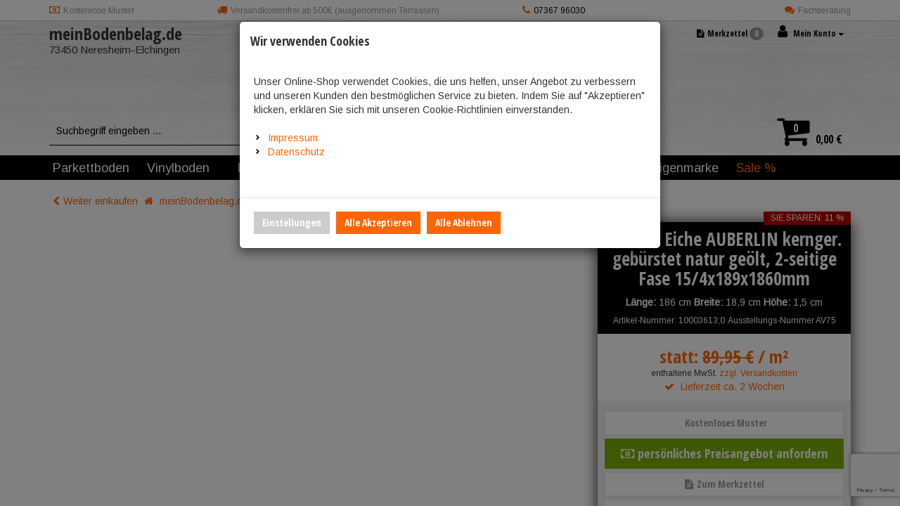

--- FILE ---
content_type: text/html; charset=utf-8
request_url: https://www.meinbodenbelag.de/Barth-Parkett-Eiche-AUBERLIN-kernger-gebuerstet-natur-geoelt-2-seitige-Fase-15x189x1860mm
body_size: 24478
content:


<!DOCTYPE html>
<html lang="de">
<head>
    <meta charset="utf-8" />
    <title>Parkett Eiche AUBERLIN kernger. gebürstet natur geölt, 2-seitige Fase 15/4x189x1860mm </title>
    <meta name="viewport" content="width=device-width, initial-scale=1.0, maximum-scale=1, user-scalable=no" />
    <meta name="description" content="Online Shop für Fußboden wie Bodenbelag oder Parkett sowie über Laminat und Vinyl. Weitere Bodenbeläge sind Kork, auch für Türen und Terrassen sowie für F…" />
    <meta name="keywords" content="Fußboden Bodenbelag Parkett Laminat Vinyl Kork Türen Terrassen Deckenpaneelen Paneelen Fassaden Bauholz Platten Sauna Gartenhaus Infrarotkabine exklusive Bodenbeläge Zimmerei Carports Überdachungen Terrasse Türen Montage Bodenbelag" />
    <meta name="author" content="humans.txt" />
    <meta http-equiv="X-UA-Compatible" content="IE=edge,chrome=1" />
    

    <link rel="apple-touch-icon" sizes="144x144" href="/Themes/meinbodenbelag/touch-icon-144.png">
    <link rel="apple-touch-icon" sizes="114x114" href="/Themes/meinbodenbelag/touch-icon-114.png">
    <link rel="apple-touch-icon" sizes="72x72" href="/Themes/meinbodenbelag/touch-icon-72.png">
    <link rel="apple-touch-icon" sizes="57x57" href="/Themes/meinbodenbelag/touch-icon-57.png">
    <link rel="shortcut icon" href="/Themes/meinbodenbelag/touch-icon-32.png">

    <link href="https://www.meinbodenbelag.de/Barth-Parkett-Eiche-AUBERLIN-kernger-gebuerstet-natur-geoelt-2-seitige-Fase-15x189x1860mm" hreflang="de" rel="alternate" />


    <link rel="canonical" href="https://www.meinbodenbelag.de/Barth-Parkett-Eiche-AUBERLIN-kernger-gebuerstet-natur-geoelt-2-seitige-Fase-15x189x1860mm" />

    <script type="text/javascript">document.baseFolder = '';</script>
    <link href="/Styles/ArticleDetails?v=dii3izm2ptV_STv9Zb-_ixfL9cRZj--61joMmJsdCaQ1" rel="stylesheet"/>
<link href="/Styles/ArticleDetails-PayPalInstallmentsBanner?v=P852eLnSVHd2EuGiadMdTSk97HVeDZ7l4yMxQilEtGo1" rel="stylesheet"/>

    

                <div class="widgetcontainer head_before_scripts">
                    <link rel="preconnect" href="https://www.paypal.com">

<link rel="preconnect" href="https://static-eu.payments-amazon.com/">

                </div>


    <script src="/Scripts/jquery?v=bYCB8axEhvs30PNGCmCKBqcbtwMRLFgGZMYJ9x6WH5c1"></script>

    <script src="/Scripts/backbone?v=wUUVdLNAiPFRwltiPc3ec-SKej05mPMgjLEmSE4OIwg1"></script>

    <script src="/Scripts/bootstrap?v=qhyXOfOZL5SDExGIdRVuNzQJHeIU_2WmnDCBRaWYDY41"></script>

    <script src="/Scripts/Core?v=3oBo21MhWS7sorXDUMtQLD0XpshC3PCxObslOHNkZKA1"></script>


                <div class="widgetcontainer head">
                    <script src="https://www.google.com/recaptcha/api.js?render=6LeMwPUUAAAAAAypbEEWN-n7KFtISZrL6TKuCK8a"></script><meta name="google-site-verification" content="IMHdJkAB9kn1J27LFS0UErLLo42pGrwljFImj5J7XfA" />
                </div>


    <script src="/Scripts/ArticleDetailsHead?v=svklD-H02SYC03QMPH-2-C5B9Rcdl15VgsJ4u2i12Xg1"></script>
<script src="/Scripts/ArticleDetailsHead-AdditionalForm?v=RXrbPNMC_crgcGCZ9hCzaKuFsxfl4PfVuHPmJQkYuoM1"></script>
<script src="/Scripts/ArticleDetailsHead-Custom.WidgetLightbox?v=XMsU4R4FFFn3x-0A_zHaQr5mv1WQOR4bLKpBfqrigys1"></script>
<script src="/Scripts/ArticleDetailsHead-RecaptchaV3?v=gNNHJMu3q6mMkrNpcmanf6YwPafPh5mtyG0T-dxLXtU1"></script>


    

    
    
    
    <meta property="og:type" content="article" />
    <meta property="og:title" content="Parkett Eiche AUBERLIN kernger. gebürstet natur geölt, 2-seitige Fase 15/4x189x1860mm" />
    <meta property="og:description" content="natur geölt, 2-seitige Fase 15/4x189x1860mm" />
    <meta property="og:image" content="https://media.meinbodenbelag.de/artikelbilder/440px/barth_parkett_auberlin_euro_eiche_meinbodenbelag_guenstige_boeden_10115_CC_Euro_Eiche_natur_Auberlin_Sortierungsfoto.jpg" />
    <meta property="og:url" content="https://www.meinbodenbelag.de/Barth-Parkett-Eiche-AUBERLIN-kernger-gebuerstet-natur-geoelt-2-seitige-Fase-15x189x1860mm" />
    <meta property="og:price:amount" content="225.46" />
    <meta property="og:price:currency" content="EUR" />


                <div class="widgetcontainer head_end">
                    <div class="widget html-widget-11">
    <!-- Matomo -->
<script type="text/javascript">
   var _paq = _paq || [];
   /* tracker methods like "setCustomDimension" should be called before "trackPageView" */
   _paq.push(['trackPageView']);
   _paq.push(['enableLinkTracking']);
   (function() {
     var u="//trackingtrp.ptta-welten-zwei.com/";
     _paq.push(['setTrackerUrl', u+'piwik.php']);
     _paq.push(['setSiteId', '55']);
     var d=document, g=d.createElement('script'), s=d.getElementsByTagName('script')[0];
     g.type='text/javascript'; g.async=true; g.defer=true; g.src=u+'piwik.js'; s.parentNode.insertBefore(g,s);
   })();
</script>
<noscript><p><img src="//trackingtrp.ptta-welten-zwei.com/piwik.php?idsite=55&rec=1" style="border:0;" alt="" /></p></noscript>
<!-- End Matomo Code -->
</div>
                </div>


</head>
<body data-controller="Article" data-action="Details" data-language="de">
<div class="hidden" id="pageCacheCookieKey">pageCacheKey_230adb39d7b34508a7f786f19a31fffc</div>
<script data-id="CachingHelper">
    (function () {
        var getC = function (cname) { var name = cname + "="; var ca = document.cookie.split(";"); for (var i = 0; i < ca.length; i++) { var c = ca[i]; while (c.charAt(0) === " ") { c = c.substring(1) } if (c.indexOf(name) === 0) { return c.substring(name.length, c.length) } } return "" };
        var getAttr = function (element, name) { if (!element) return null; var attr = element.attributes[name]; if (!attr) return null; return attr.value; };
        var cacheElement = document.getElementById("pageCacheCookieKey"); var cookieKeyName = cacheElement.innerHTML.trim(); if (cookieKeyName.length <= 0) { return }
        var cookiesEnabled = getC("cookieCheck") === "true"; if (!cookiesEnabled) { return }
        // Only reload on Category-ListArticles
        if (getAttr(document.body, "data-controller") !== "Category" || getAttr(document.body, "data-action") !== "ListArticles") { return }
        var cookieCacheKeyValue = getC(cookieKeyName).trim(); if (cookieCacheKeyValue.length <= 0) {
            // Browser back detected
            // If Cookie is missing than there was no server response.
            var currentUrl = location.href; if ("sessionStorage" in window) {
                var input = sessionStorage.getItem("shopLastVisitedPages"); var pages = [];
                if (!!input) { pages = JSON.parse(input) } var lastVisited = pages.pop(); if (lastVisited && lastVisited === currentUrl) {
                    // Do not reload if we were on the same page before
                    console.log("Detected loop. Abort");
                    // Reset PageCacheCookieKey -> Stops Cache Check
                    cacheElement.innerHTML = ""; pages = []; sessionStorage.setItem("shopLastVisitedPages", JSON.stringify(pages));
                    return;
                } pages.push(currentUrl);
                sessionStorage.setItem("shopLastVisitedPages", JSON.stringify(pages));
            } location.reload(); return;
        }
        // Remove ourself from the DOM
        var self = cacheElement.nextElementSibling; if (getAttr(self, "data-id") === "CachingHelper") { self.remove() }
    })();
</script>
    


            <div class="widgetcontainer body_begin">
                    
                </div>

<div class="hidden-print">
    <div class="visible-xs visible-md visible-sm">
        <div class="snap-drawers" data-feature="Web.Theme.Responsive.Feature.Menu" data-app-context="sideMenu.mobile">
            <div id="snap-drawer-shadow" data-feature="Web.Theme.Responsive.Feature.Menu" data-id="CloseMenu"></div>

            <div class="snap-drawer snap-drawer-left">
                <div class="sidemenu-wrapper">


<div class="visible-xs visible-sm sidemenu">
    <a href="#" data-feature="Web.Theme.Responsive.Feature.Menu" data-id="CloseMenu" class="closemenu"><i class="fa fa-times"></i> Menü schließen</a>
    <div class="cards">
        <div class="card active" data-card="0">
            <div class="card-content">
                <div class="menu-navigator">
                    <a class="home" href="/"><i class="fa fa-home fa-2x"></i> Zur Startseite</a>
                </div>
				
                        <!--<div class="widgetcontainer Side_Menu_After_Navigation">-->
<!--<div class="widget html-widget-13">-->
    <a href="/page/konfigurator" style="color: #ff6501; display: block; font-size: 18px; padding: 12px 10px;">Konfigurator</a>
<!--</div>-->        <!--</div>-->



        <a href="#" data-card-goto="1">Parkettboden <i class="fa fa-chevron-right"></i></a>
            <div class="card " data-card="1">
                <div class="card-content">
                    <div class="menu-navigator">
                            <button data-card-goto="0"><i class="fa fa-chevron-left"></i> Alle Kategorien</button>
                    </div>
                    <div class="clearfix">
                        <span class="sidemenu-headline ml_10">
                            <span class="title">Parkettboden</span>
                                <span class="count">
                                    (223 Ergebnisse)
                                </span>
                        </span>
                        <a class="more" href="/Parkett">Alle anzeigen</a>
                    </div>
        <a href="/Parkett/XL-Landhausdielen">XL-Landhausdielen</a>
        <a href="/Parkett/Landhausdielen">Landhausdielen</a>
        <a href="/Parkett/Schiffsboden-3-Stab">3-Stab Schiffsboden</a>
        <a href="/Parkett/Fischgraet-Parkett">Fischgrät-Parkett</a>
        <a href="/Parkett/Massivholzparkett">Massivholzparkett</a>
        <a href="/Parkett/Besondere-Parkettboeden">besondere Optik</a>
        <a href="/Parkettboden/Hybridboeden">Hybridböden</a>
                </div>
            </div>
        <a href="#" data-card-goto="3">Vinylboden <i class="fa fa-chevron-right"></i></a>
            <div class="card " data-card="3">
                <div class="card-content">
                    <div class="menu-navigator">
                            <button data-card-goto="0"><i class="fa fa-chevron-left"></i> Alle Kategorien</button>
                    </div>
                    <div class="clearfix">
                        <span class="sidemenu-headline ml_10">
                            <span class="title">Vinylboden</span>
                                <span class="count">
                                    (829 Ergebnisse)
                                </span>
                        </span>
                        <a class="more" href="/Vinyl-Designboeden">Alle anzeigen</a>
                    </div>
        <a href="#" data-card-goto="34">Holzoptik <i class="fa fa-chevron-right"></i></a>
            <div class="card " data-card="34">
                <div class="card-content">
                    <div class="menu-navigator">
                            <button data-card-goto="3"><i class="fa fa-chevron-left"></i> Vinylboden</button>
                    </div>
                    <div class="clearfix">
                        <span class="sidemenu-headline ml_10">
                            <span class="title">Holzoptik</span>
                                <span class="count">
                                    (465 Ergebnisse)
                                </span>
                        </span>
                        <a class="more" href="/Vinyl-Designboeden/Klick-Vinylboeden">Alle anzeigen</a>
                    </div>
        <a href="/kategorie/153"></a>
                </div>
            </div>
        <a href="/Vinyl-Designboeden/Klebe-Vinylboeden">Steinoptik</a>
        <a href="#" data-card-goto="62">PVC- und weichmacherfrei <i class="fa fa-chevron-right"></i></a>
            <div class="card " data-card="62">
                <div class="card-content">
                    <div class="menu-navigator">
                            <button data-card-goto="3"><i class="fa fa-chevron-left"></i> Vinylboden</button>
                    </div>
                    <div class="clearfix">
                        <span class="sidemenu-headline ml_10">
                            <span class="title">PVC- und weichmacherfrei</span>
                                <span class="count">
                                    (145 Ergebnisse)
                                </span>
                        </span>
                        <a class="more" href="/Vinyl-Designboeden/PUR-PVC-frei">Alle anzeigen</a>
                    </div>
        <a href="/Vinylboden/PVC-und-weichmacherfrei/4You-Designbelag">4You Designbelag</a>
        <a href="/Vinyl-Designboeden/weichmacherfrei/Modular-One">Modular One</a>
        <a href="/Vinyl-Designboeden/weichmacherfrei/DISANO">DISANO Designboden</a>
        <a href="/Vinylboden/PVC-und-weichmacherfrei/Avatara-3-0">Avatara 3.0</a>
        <a href="/Vinylboden/PVC-und-weichmacherfrei/Dureco">Dureco</a>
                </div>
            </div>
        <a href="/Vinyl-Designboeden/Linoleum-Fertigparkett">Linoleumboden</a>
        <a href="#" data-card-goto="135">Klebevinyl <i class="fa fa-chevron-right"></i></a>
            <div class="card " data-card="135">
                <div class="card-content">
                    <div class="menu-navigator">
                            <button data-card-goto="3"><i class="fa fa-chevron-left"></i> Vinylboden</button>
                    </div>
                    <div class="clearfix">
                        <span class="sidemenu-headline ml_10">
                            <span class="title">Klebevinyl</span>
                                <span class="count">
                                    (300 Ergebnisse)
                                </span>
                        </span>
                        <a class="more" href="/Vinylboden/Klebevinyl">Alle anzeigen</a>
                    </div>
        <a href="/Vinylboden/Klebevinyl/Parador">Parador</a>
        <a href="/Vinylboden/Klebevinyl/terHuerne">terHürne</a>
                </div>
            </div>
        <a href="/Vinylboden/Hybrid-Resilience-Floors">Hybrid Resilient Floors</a>
                </div>
            </div>
        <a href="#" data-card-goto="11">Laminatboden <i class="fa fa-chevron-right"></i></a>
            <div class="card " data-card="11">
                <div class="card-content">
                    <div class="menu-navigator">
                            <button data-card-goto="0"><i class="fa fa-chevron-left"></i> Alle Kategorien</button>
                    </div>
                    <div class="clearfix">
                        <span class="sidemenu-headline ml_10">
                            <span class="title">Laminatboden</span>
                                <span class="count">
                                    (217 Ergebnisse)
                                </span>
                        </span>
                        <a class="more" href="/Laminat">Alle anzeigen</a>
                    </div>
        <a href="/Laminat/XL-Holzdekor">Laminatboden XL-Holzdekor</a>
        <a href="/Laminat/Holz-Dekor">Laminatboden Holzdekor</a>
        <a href="/Laminat/Stein-Dekor">Laminatboden Steindekor</a>
        <a href="/Laminat/Design-Dekor">Laminatboden Designdekor</a>
        <a href="/Laminatboden/Laminatboden-Fischgraet">Laminatboden Fischgrät</a>
                </div>
            </div>
        <a href="#" data-card-goto="18">Korkboden <i class="fa fa-chevron-right"></i></a>
            <div class="card " data-card="18">
                <div class="card-content">
                    <div class="menu-navigator">
                            <button data-card-goto="0"><i class="fa fa-chevron-left"></i> Alle Kategorien</button>
                    </div>
                    <div class="clearfix">
                        <span class="sidemenu-headline ml_10">
                            <span class="title">Korkboden</span>
                                <span class="count">
                                    (92 Ergebnisse)
                                </span>
                        </span>
                        <a class="more" href="/Kork">Alle anzeigen</a>
                    </div>
        <a href="/Kork/Klick-Kork">Korkoptik</a>
        <a href="/Kork/Klebe-Kork-Korksheets">Holzoptik</a>
        <a href="/Kork/Steinoptik">Steinoptik</a>
        <a href="/Kork/Designerkork">Designoptik</a>
                </div>
            </div>
        <a href="#" data-card-goto="19">Terrassendielen <i class="fa fa-chevron-right"></i></a>
            <div class="card " data-card="19">
                <div class="card-content">
                    <div class="menu-navigator">
                            <button data-card-goto="0"><i class="fa fa-chevron-left"></i> Alle Kategorien</button>
                    </div>
                    <div class="clearfix">
                        <span class="sidemenu-headline ml_10">
                            <span class="title">Terrassendielen</span>
                                <span class="count">
                                    (267 Ergebnisse)
                                </span>
                        </span>
                        <a class="more" href="/Terrassen">Alle anzeigen</a>
                    </div>
        <a href="/Terrassen/Stein-Keramik">Stein/Keramik</a>
        <a href="#" data-card-goto="51">megawood® / WPC <i class="fa fa-chevron-right"></i></a>
            <div class="card " data-card="51">
                <div class="card-content">
                    <div class="menu-navigator">
                            <button data-card-goto="19"><i class="fa fa-chevron-left"></i> Terrassendielen</button>
                    </div>
                    <div class="clearfix">
                        <span class="sidemenu-headline ml_10">
                            <span class="title">megawood® / WPC</span>
                                <span class="count">
                                    (155 Ergebnisse)
                                </span>
                        </span>
                        <a class="more" href="/Terrassen/Megawood">Alle anzeigen</a>
                    </div>
        <a href="/Terrassenboden/megawood-r-WPC/Montagezubehoer-megawood">Montagezubehör megawood</a>
                </div>
            </div>
        <a href="#" data-card-goto="47">Douglasie <i class="fa fa-chevron-right"></i></a>
            <div class="card " data-card="47">
                <div class="card-content">
                    <div class="menu-navigator">
                            <button data-card-goto="19"><i class="fa fa-chevron-left"></i> Terrassendielen</button>
                    </div>
                    <div class="clearfix">
                        <span class="sidemenu-headline ml_10">
                            <span class="title">Douglasie</span>
                                <span class="count">
                                    (13 Ergebnisse)
                                </span>
                        </span>
                        <a class="more" href="/Terrassen/Douglasie">Alle anzeigen</a>
                    </div>
        <a href="/Terrassenboden/Douglasie/Douglasie-glatt-gehobelt">Douglasie glatt gehobelt</a>
        <a href="/Terrassenboden/Douglasie/Douglasie-Sichtseite-gerillt">Douglasie Sichtseite gerillt</a>
        <a href="/Terrassenboden/Douglasie/Douglasie-Sichtseite-genutet">Douglasie Sichtseite genutet</a>
                </div>
            </div>
        <a href="/Terrassen/Thermo-Kiefer">Thermo Kiefer</a>
        <a href="#" data-card-goto="49">Bangkirai <i class="fa fa-chevron-right"></i></a>
            <div class="card " data-card="49">
                <div class="card-content">
                    <div class="menu-navigator">
                            <button data-card-goto="19"><i class="fa fa-chevron-left"></i> Terrassendielen</button>
                    </div>
                    <div class="clearfix">
                        <span class="sidemenu-headline ml_10">
                            <span class="title">Bangkirai</span>
                                <span class="count">
                                    (22 Ergebnisse)
                                </span>
                        </span>
                        <a class="more" href="/Terrassen/Bangkirai">Alle anzeigen</a>
                    </div>
        <a href="/Terrassenboden/Bangkirai/Bangkirai-glatt-gehobelt">Bangkirai glatt gehobelt</a>
        <a href="/Terrassenboden/Bangkirai/Bangkirai-Sichtseite-gerillt">Bangkirai Sichtseite gerillt</a>
        <a href="/Terrassenboden/Bangkirai/Bangkirai-Sichtseite-genutet">Bangkirai Sichtseite genutet</a>
                </div>
            </div>
        <a href="/Terrassenboden/Garapa">Garapa</a>
        <a href="/Terrassenboden/Ipe">Ipe</a>
        <a href="/Terrassenboden/Red-Cumaru">Cumaru</a>
        <a href="/Terrassenboden/Thermo-Esche">Thermo Esche</a>
        <a href="/Terrassenboden/Eiche">Eiche</a>
        <a href="/kategorie/141"></a>
                </div>
            </div>
        <a href="#" data-card-goto="20">Zubehör <i class="fa fa-chevron-right"></i></a>
            <div class="card " data-card="20">
                <div class="card-content">
                    <div class="menu-navigator">
                            <button data-card-goto="0"><i class="fa fa-chevron-left"></i> Alle Kategorien</button>
                    </div>
                    <div class="clearfix">
                        <span class="sidemenu-headline ml_10">
                            <span class="title">Zubehör</span>
                                <span class="count">
                                    (712 Ergebnisse)
                                </span>
                        </span>
                        <a class="more" href="/Zubehoer">Alle anzeigen</a>
                    </div>
        <a href="#" data-card-goto="26">Sockelleisten <i class="fa fa-chevron-right"></i></a>
            <div class="card " data-card="26">
                <div class="card-content">
                    <div class="menu-navigator">
                            <button data-card-goto="20"><i class="fa fa-chevron-left"></i> Zubehör</button>
                    </div>
                    <div class="clearfix">
                        <span class="sidemenu-headline ml_10">
                            <span class="title">Sockelleisten</span>
                                <span class="count">
                                    (481 Ergebnisse)
                                </span>
                        </span>
                        <a class="more" href="/Zubehoer/Sockelleisten">Alle anzeigen</a>
                    </div>
        <a href="/Zubehoer/Sockelleisten/weisse-Sockelleisten">weiße Sockelleisten</a>
        <a href="/Zubehoer/Sockelleisten/Echtholz-Sockelleisten">Echtholz Sockelleisten</a>
        <a href="/Zubehoer/Sockelleisten/Dekor-Sockelleisten">Dekor Sockelleisten</a>
        <a href="/Zubehoer/Sockelleisten/Kork-Sockelleisten">Kork Sockelleisten</a>
        <a href="/Zubehoer/Sockelleisten/besondere-Sockelleisten">besondere Sockelleisten</a>
        <a href="/Zubehoer/Sockelleisten/Wasserfeste-Sockelleisten">Wasserfeste Sockelleisten</a>
                </div>
            </div>
        <a href="/Zubehoer/Trittschalldaemmung">Trittschalldämmung</a>
        <a href="#" data-card-goto="28">Profile und Schienen <i class="fa fa-chevron-right"></i></a>
            <div class="card " data-card="28">
                <div class="card-content">
                    <div class="menu-navigator">
                            <button data-card-goto="20"><i class="fa fa-chevron-left"></i> Zubehör</button>
                    </div>
                    <div class="clearfix">
                        <span class="sidemenu-headline ml_10">
                            <span class="title">Profile und Schienen</span>
                                <span class="count">
                                    (86 Ergebnisse)
                                </span>
                        </span>
                        <a class="more" href="/Zubehoer/Profile-und-Schienen">Alle anzeigen</a>
                    </div>
        <a href="/Zubehoer/Profile-und-Schienen/Abschlussprofile">Abschlussprofile</a>
        <a href="/Zubehoer/Profile-und-Schienen/Uebergangsprofile">Übergangsprofile</a>
        <a href="/Zubehoer/Profile-und-Schienen/Treppenprofile">Treppenprofile</a>
        <a href="/Zubehoer/Profile-und-Schienen/Minileiste">Minileiste</a>
                </div>
            </div>
        <a href="#" data-card-goto="29">Pflegemittel <i class="fa fa-chevron-right"></i></a>
            <div class="card " data-card="29">
                <div class="card-content">
                    <div class="menu-navigator">
                            <button data-card-goto="20"><i class="fa fa-chevron-left"></i> Zubehör</button>
                    </div>
                    <div class="clearfix">
                        <span class="sidemenu-headline ml_10">
                            <span class="title">Pflegemittel</span>
                                <span class="count">
                                    (27 Ergebnisse)
                                </span>
                        </span>
                        <a class="more" href="/Zubehoer/Pflegemittel">Alle anzeigen</a>
                    </div>
        <a href="/Zubehoer/Pflegemittel/fuer-geoelte-Parkettboeden">für geölte Parkettböden</a>
        <a href="/Zubehoer/Pflegemittel/fuer-lackierte-Parkettboeden">für lackierte Parkettböden</a>
        <a href="/Zubehoer/Pflegemittel/fuer-Vinylboeden">für Vinylböden</a>
        <a href="/Zubehoer/Pflegemittel/fuer-Laminatboeden">für Laminatböden</a>
        <a href="/Zubehoer/Pflegemittel/fuer-weitere-Boeden">für weitere Böden</a>
        <a href="/Zubehoer/Pflegemittel/fuer-Reparaturen">für Reparaturen</a>
                </div>
            </div>
        <a href="#" data-card-goto="30">Montagezubehör <i class="fa fa-chevron-right"></i></a>
            <div class="card " data-card="30">
                <div class="card-content">
                    <div class="menu-navigator">
                            <button data-card-goto="20"><i class="fa fa-chevron-left"></i> Zubehör</button>
                    </div>
                    <div class="clearfix">
                        <span class="sidemenu-headline ml_10">
                            <span class="title">Montagezubehör</span>
                                <span class="count">
                                    (123 Ergebnisse)
                                </span>
                        </span>
                        <a class="more" href="/Zubehoer/Montagezubehoer">Alle anzeigen</a>
                    </div>
        <a href="/Zubehoer/Montagezubehoer/Parkett-Zubehoer">Parkett Zubehör</a>
        <a href="/Zubehoer/Montagezubehoer/Vinyl-Zubehoer">Vinyl Zubehör</a>
        <a href="/Zubehoer/Montagezubehoer/Laminat-Zubehoer">Laminat Zubehör</a>
        <a href="/Zubehoer/Montagezubehoer/Kork-Zubehoer">Kork Zubehör</a>
        <a href="/Zubehoer/Montagezubehoer/Sockelleisten-Zubehoer">Sockelleisten Zubehör</a>
        <a href="/Zubehoer/Montagezubehoer/Werkzeuge">Werkzeuge</a>
                </div>
            </div>
        <a href="/Zubehoer/Terrassenzubehoer">Terrassenzubehör</a>
        <a href="#" data-card-goto="128">Drückergarnituren <i class="fa fa-chevron-right"></i></a>
            <div class="card " data-card="128">
                <div class="card-content">
                    <div class="menu-navigator">
                            <button data-card-goto="20"><i class="fa fa-chevron-left"></i> Zubehör</button>
                    </div>
                    <div class="clearfix">
                        <span class="sidemenu-headline ml_10">
                            <span class="title">Drückergarnituren</span>
                        </span>
                        <a class="more" href="/Zubehoer/Drueckergarnituren">Alle anzeigen</a>
                    </div>
        <a href="/Zubehoer/Drueckergarnituren/Smart2Lock">Smart2Lock</a>
        <a href="/Zubehoer/Drueckergarnituren/WC-Drueckergarnituren">WC Drückergarnituren</a>
        <a href="/Zubehoer/Drueckergarnituren/BB-Drueckergarnituren">BB Drückergarnituren</a>
        <a href="/Zubehoer/Drueckergarnituren/PZ-Drueckergarnituren">PZ Drückergarnituren</a>
                </div>
            </div>
        <a href="/Zubehoer/Outdoor-Teppiche">Outdoor-Teppiche</a>
                </div>
            </div>
        <a href="#" data-card-goto="53">Eigenmarke <i class="fa fa-chevron-right"></i></a>
            <div class="card " data-card="53">
                <div class="card-content">
                    <div class="menu-navigator">
                            <button data-card-goto="0"><i class="fa fa-chevron-left"></i> Alle Kategorien</button>
                    </div>
                    <div class="clearfix">
                        <span class="sidemenu-headline ml_10">
                            <span class="title">Eigenmarke</span>
                                <span class="count">
                                    (84 Ergebnisse)
                                </span>
                        </span>
                        <a class="more" href="/Eigenmarke">Alle anzeigen</a>
                    </div>
        <a href="/Eigenmarke/Parkett">Parkett</a>
        <a href="#" data-card-goto="58">Vinyl-/Designböden <i class="fa fa-chevron-right"></i></a>
            <div class="card " data-card="58">
                <div class="card-content">
                    <div class="menu-navigator">
                            <button data-card-goto="53"><i class="fa fa-chevron-left"></i> Eigenmarke</button>
                    </div>
                    <div class="clearfix">
                        <span class="sidemenu-headline ml_10">
                            <span class="title">Vinyl-/Designböden</span>
                                <span class="count">
                                    (21 Ergebnisse)
                                </span>
                        </span>
                        <a class="more" href="/Eigenmarke/Vinyl-Designboeden">Alle anzeigen</a>
                    </div>
        <a href="/kategorie/151"></a>
        <a href="/kategorie/152"></a>
                </div>
            </div>
        <a href="/kategorie/101"></a>
        <a href="#" data-card-goto="140">Wall it <i class="fa fa-chevron-right"></i></a>
            <div class="card " data-card="140">
                <div class="card-content">
                    <div class="menu-navigator">
                            <button data-card-goto="53"><i class="fa fa-chevron-left"></i> Eigenmarke</button>
                    </div>
                    <div class="clearfix">
                        <span class="sidemenu-headline ml_10">
                            <span class="title">Wall it</span>
                                <span class="count">
                                    (43 Ergebnisse)
                                </span>
                        </span>
                        <a class="more" href="/Eigenmarke/Wall-it">Alle anzeigen</a>
                    </div>
        <a href="/kategorie/150"></a>
                </div>
            </div>
        <a href="/Eigenmarke/Zubehoer">Zubehör</a>
                </div>
            </div>
        <a href="/Sale">Sale %</a>
            </div>
        </div>
    </div>
</div>

                </div>

                <ul class="clearfix account-links">
                        <li><i class="fa fa-user mr_5"></i> <a href="/de/mein-konto/Login">Anmelden</a></li>
                        <span>|</span>
                        <li><a href="/de/mein-konto/Register">Registrieren</a></li>
                    <li class="pull-right"><i class="fa fa-thumb-tack mr_5"></i> <a href="/de/merkzettel">Merkzettel</a></li>
                </ul>
            </div>

            <div class="snap-drawer snap-drawer-right">
                <div class="minicart">
                    <a href="#" data-feature="Web.Theme.Responsive.Feature.Menu" class="closemenu" data-id="CloseMenu">Warenkorb schließen<i class="fa ml_5 fa-times"></i></a>

                    <div class="col-xs-12" data-id="MiniBasket"><!-- MiniCart Tablet/Desktop -->
<div class="btn-group pull-right hidden-xs hidden-sm">
    <a href="/warenkorb" class="btn btn-default dropdown-toggle" data-toggle="dropdown">
        <i class="fa mr_5 fa-shopping-cart"></i><span class="badge">0</span> <span content="0.00" itemprop="price">0,<span>00</span> <span class="currency-code">&#8364;</span></span><meta itemprop="priceCurrency" content="EUR" />
    </a>
    <div class="dropdown-menu dropdown-cart">
            <p class="text-center">Ihr Warenkorb ist momentan leer.</p>
    </div>
</div>

<!-- MiniCart Smartphone -->
<div class="visible-xs visible-sm">
    <div class="clearfix mb_10">
        <span class="sidemenu-headline">0 Artikel im Warenkorb</span>
    </div>
        <p class="text-center">Ihr Warenkorb ist momentan leer.</p>
</div></div>
                </div>
                <div class="filters">
                    <div class="side-menu-filters-header clearfix">
                        <span class="total-filter-results-wrapper">
                            <span class="highlight">Ergebnisse (<span data-feature="Web.Core.Feature.Articles.FilteredResultsCount"></span>)</span><br/>
                            <span class="btn btn-xs filter-reset hidden" data-feature="Web.Core.Feature.Articles.Filters.Commands" data-app-context="sideMenu.filters.mobile" data-id="ResetFilters"><i class="fa mr_5 fa-times-circle" aria-hidden="true"></i>Zurücksetzen</span>
                        </span>
                       
                        <a href="#" data-feature="Web.Theme.Responsive.Feature.Menu" class="btn closemenu" data-app-context="sideMenu.filters.mobile" data-id="CloseMenu">Fertig</a>
                    </div>
                    <div class="alert alert-warning hidden mb_1" data-feature="Web.Core.Feature.Articles.Filters.NoResultWarning">
                        Die ausgewählten Filter führen zu keinem Ergebnis
                    </div>
                    <div class="filters-mobile" data-feature="Web.Core.Feature.Articles.Filters">
                        
                    </div>
                </div>
            </div>
        </div>

    </div>
</div>
<div id="content" class="snap-content">
    <div class="scrollfix">




        
<a id="top"></a>


<div class="row sticky-bg navbar" data-feature="Web.Theme.Responsive.Feature.StickyHeader.Bar">
        <div class="container sticky-content">
            <div class="sticky-search">
                <div class="search">


    
    
    
    
    
    
    
    
    
    
    
    
    
    
    
    
    
    
    
    
    
    
    
    
    
    
    
    
    
    
    
    
    
    
    
    
    
    
    
    
    
    
    
    
    
    
    
    
    
    
    
    
    
    
    
    
    
    
    
    
    
    
    
    
    
    
    
    
    
    
    
    
    
    




<script type="text/template" data-feature-template="Web.Core.Feature.SimpleSearch"><div class="results clearfix" data-id="Results"><% if(didYouMeanTerms && didYouMeanTerms.length > 0) { %><div class="didYouMeanTerms" data-id="DidYouMeanTerms"><div class="h4">Meinten Sie</div><ul><% _.each(didYouMeanTerms, function(item) { %><li class="clearfix" data-id="Result" data-suggest-term="<%= item.get('Title') %>" data-result-type="<%= item.get('ResultType') %>" data-result-id="<%= item.get('Id') %>"><i class="fa fa-chevron-right"></i> <%= item.get('Title') %></li><% }); %></ul></div><% } %><% if(categories.length > 0) { %><div class="categories" data-id="Categories"><div class="h4"><span class="query"><%= query %></span> in Kategorien:</div><ul><% _.each(categories, function(item) { %><li class="clearfix" data-id="Result" data-result-type="<%= item.get('ResultType') %>" data-result-id="<%= item.get('Id') %>"><i class="fa fa-chevron-right"></i> <%= item.get('Title') %></li><% }); %></ul></div><% } %><% if(articles.length > 0) { %><div class="articles" data-id="Articles"><div class="h4">Produktvorschläge:</div><ul><% _.each(articles, function(item) { %><li class="clearfix" data-id="Result" data-result-type="<%= item.get('ResultType') %>" data-result-id="<%= item.get('Id') %>"><img src="<%= item.get('ImageSrc') %>" /><%= highlight(item.get('Title'), query, '<b>', '</b>') %></li><% }); %></ul></div><% } %><% if(categorySelectionActive) { %><div><a id="search-all-categories" href="#">In allen Kategorien suchen</a></div><% } %><% if(pages.length > 0) { %><div class="pages" data-id="Pages"><div class="h4">Seiten:</div><ul><% _.each(pages, function(item) { %><li class="clearfix" data-id="Result" data-result-type="<%= item.get('ResultType') %>" data-result-id="<%= item.get('Id') %>"><i class="fa fa-chevron-right"></i> <%= item.get('Title') %></li><% }); %></ul></div><% } %><% if(compatibilities.length > 0) { %><div class="compatibilities" data-id="Compatibilities"><div class="h4">Kompatibilitäten:</div><ul><% _.each(compatibilities, function(item) { %><li class="clearfix" data-id="Result" data-result-type="<%= item.get('ResultType') %>" data-result-id="<%= item.get('Id') %>"><i class="fa fa-chevron-right"></i> <%= item.get('Title') %><!-- compatible article ids: <%= item.get('AdditionalData') %>  --></li><% }); %></ul></div><% } %></div></script>

<div data-feature="Web.Core.Feature.SimpleSearch"
     data-option-min-length="3"
     data-option-max-categories="3"
     data-option-max-articles="5"
     data-option-max-pages="3"
     data-option-max-compatibilities="3"
     data-option-max-producers="5">
<form action="/Search/Results" data-feature="Web.Core.Feature.Form" data-id="SearchForm" method="post">        <div class="hidden" data-id="InputNavigateTo"></div>
        <div class="input-group">


            <input autocomplete="off" class="form-control" data-autocomplete-url="/de/Search/AutocompleteFiltered" data-empty-error-message="Die&#32;Suche&#32;darf&#32;nicht&#32;leer&#32;sein" data-id="SuggestBox" id="mainSearch" name="mainSearch" placeholder="Suchbegriff&#32;eingeben&#32;..." type="text" value="" />

            <span class="input-group-btn">
                <button id="autocompleteSearchLink" type="submit" class="btn btn-primary hidden-xs hidden-sm"><span class="fa fa-search fa-2x"></span></button>
            </span>

            <div data-id="ResultsContainer"></div>
        </div>
</form></div>
                </div>
            </div>
            <a class="sticky-logo" href="/"><div class="sticky-logo-frame">
                <span class="sticky-logo-image-helper"></span>
                <img class="sticky-logo-image" src="/Themes/meinbodenbelag/Resources/Images/logo.png" alt="meinbodenbelag"/>
            </div></a>
            <div class="sticky-basket" data-id="MiniBasket">
<!-- MiniCart Tablet/Desktop -->
<div class="btn-group pull-right hidden-xs hidden-sm">
    <a href="/warenkorb" class="btn btn-default dropdown-toggle" data-toggle="dropdown">
        <i class="fa mr_5 fa-shopping-cart"></i><span class="badge">0</span> <span content="0.00" itemprop="price">0,<span>00</span> <span class="currency-code">&#8364;</span></span><meta itemprop="priceCurrency" content="EUR" />
    </a>
    <div class="dropdown-menu dropdown-cart">
            <p class="text-center">Ihr Warenkorb ist momentan leer.</p>
    </div>
</div>

<!-- MiniCart Smartphone -->
<div class="visible-xs visible-sm">
    <div class="clearfix mb_10">
        <span class="sidemenu-headline">0 Artikel im Warenkorb</span>
    </div>
        <p class="text-center">Ihr Warenkorb ist momentan leer.</p>
</div>
            </div>
        </div>
    </div>



<nav id="header" class="navbar navbar-static-top" role="navigation" data-feature="Web.Theme.Responsive.Feature.Header">
            <!--<div class="widgetcontainer topline">-->
<!--<div class="widget html-widget-7">-->
    <div class="topline hidden-xs hidden-sm hidden-print">
        <div class="container">
            <div><a href="/Musterversand"><i class="fa fa-money" aria-hidden="true"></i><span>Kostenlose Muster</span></a></div>
            <div><a href="/Versand_und_Lieferbedingungen"><i class="fa fa-truck" aria-hidden="true"></i><span>Versandkostenfrei ab 500€ (ausgenommen Terrassen)</span></a></div>
            <div><i class="fa fa-phone" aria-hidden="true"></i><span>07367 96030</span></div>
            <div class="pull-right"><a href="/Contact"><i class="fa fa-comments" aria-hidden="true"></i><span>Fachberatung</span></a></div>       
        </div>
    </div>
<!--</div>-->        <!--</div>-->

    <div class="header-bg  hidden-xs hidden-sm hidden-print">
        <div class="container">
            <div class="clearfix">
                <div class="line2 ">
                    <div class="row">
                        <div class="col-md-4">
                            <div class="h3 mt_5">meinBodenbelag.de</div><div class="sub-text_header">73450 Neresheim-Elchingen</div>
                        </div>
                        <div class="col-md-4 center">
                            <ul class="social-header clearfix">
                                <li><a target="_blank" class="facebook" href="https://www.facebook.com/meinbodenbelagde-1739301729713780/"><i class="fa fa-facebook fa-2x"></i></a></li>
                                <li><a target="_blank" class="twitter" href="https://twitter.com/meinbodenbelag"><i class="fa fa-twitter fa-2x"></i></a></li>
                                <li><a target="_blank" class="youtube" href="https://www.youtube.com/channel/UCV2sHltMW-2OsPB6zVnEmTQ"><i class="fa fa-youtube fa-2x"></i></a></li>
                                <li><a target="_blank" class="instagram" href="https://www.instagram.com/meinbodenbelag.de/"><i class="fa fa-instagram fa-2x"></i></a></li>
                                <li><a target="_blank" class="pinterest" href="https://www.pinterest.de/meinbodenbelag/pins/"><i class="fa fa-pinterest fa-2x"></i></a></li>
                            </ul>
                        </div>
                        <div class="col-md-4">


<div id="customer-loginbox" class="myaccount btn-group">
    <a class="btn btn-sm dropdown-toggle" data-toggle="dropdown" href="/mein-konto" title="Mein Konto">
        <i class="fa mr_5 fa-user"></i>
Mein Konto <span class="caret"></span>
    </a>

        <div class="dropdown-menu" data-id="AccountDropdown">
<form action="/Customer/Login?returnUrl=%2FBarth-Parkett-Eiche-AUBERLIN-kernger-gebuerstet-natur-geoelt-2-seitige-Fase-15x189x1860mm" class="form-horizontal" data-feature="Web.Core.Feature.Form" method="post" role="form"><input name="__RequestVerificationToken" type="hidden" value="vjbDpDkSEvGoayCRYAjiYBpN0NM_rVIlLKBZPv-9tiZqtfLLsWJnLjaZSzYom1HnWKuY7ECz8EzXB57DU_go0_uAXGjPzr97QhXl3qD-2XI1" />    <fieldset data-validationgroup="login">
        <div class="h3">Anmeldung</div>
        <div class="form-group">
            <label class="col-xs-12&#32;col-sm-3&#32;col-lg-3&#32;control-label" for="Username">Deine E-Mail</label>
            <div class="col-xs-12 col-sm-9 col-lg-9">
                <input autocomplete="email" class="form-control" data-msg-required="Gib&#32;Deine&#32;E-Mail-Adresse&#32;ein" data-rule-required="true" id="Username" name="Username" type="text" value="" />
                <span class="field-validation-valid" data-valmsg-for="Username" data-valmsg-replace="true"></span>
            </div>
        </div>
        <div class="form-group">
            <label class="col-xs-12&#32;col-sm-3&#32;col-lg-3&#32;&#32;control-label" for="loginbox_password">Passwort</label>
            <div class="col-xs-12 col-sm-9 col-lg-9">
                <input autocomplete="current-password" class="form-control" data-msg-required="Bitte&#32;gib&#32;Dein&#32;Passwort&#32;ein" data-rule-required="true" id="loginbox_password" name="Password" type="password" />
            </div>
        </div>
        <div class="form-group">
            <div class="col-sm-offset-3 col-lg-offset-3 col-md-offset-0 col-xs-12 col-sm-12">
                <div class="checkbox">
                    <input id="RememberMe" name="RememberMe" type="checkbox" value="true" /><input name="RememberMe" type="hidden" value="false" /> <label for="RememberMe">Angemeldet bleiben</label>
                </div>
            </div>
        </div>
        <div class="form-group">
            <div class="col-sm-offset-3 col-lg-offset-3 col-md-offset-0 col-xs-12 col-sm-12 hidden-xs">
                <div class="pull-left"><input type="submit" class="btn btn-md btn-cart mr_10" value="Anmelden" /></div>
                    <div class="pull-left mr_10 ">
                        <a class="btn&#32;btn-default&#32;btn-md" href="/mein-konto/Register?returnUrl=%2FBarth-Parkett-Eiche-AUBERLIN-kernger-gebuerstet-natur-geoelt-2-seitige-Fase-15x189x1860mm">Neues Konto erstellen</a>
                    </div>
                    <div class="pull-left">
                                    <div class="widgetcontainer customer_loginform_after">
                    

<a class="btn&#32;btn-default&#32;btn-md" href="/de/CorporationRegistration/Register">Firmenkonto erstellen</a>
                </div>

                    </div>
                </div>

            <div class="col-sm-offset-4 col-sm-6 col-lg-offset-3 col-lg-12 visible-xs">
                <input type="submit" class="btn btn-lg btn-cart btn-block" value="Anmelden"/>
<a class="btn&#32;btn-lg&#32;btn-default&#32;btn-block&#32;mb_5" href="/Customer/Register?returnUrl=%2FBarth-Parkett-Eiche-AUBERLIN-kernger-gebuerstet-natur-geoelt-2-seitige-Fase-15x189x1860mm">Neues Konto erstellen</a>            <div class="widgetcontainer customer_login_after">
                    

<a class="btn&#32;btn-lg&#32;btn-default" href="/de/CorporationRegistration/Register">Firmenkonto erstellen</a>
                </div>
            </div>

        </div>

        <div class="form-group">
            <div class="col-sm-offset-3 col-lg-offset-3 col-md-offset-0 col-xs-12 col-sm-9 col-lg-9">
                <span class="fa mr_5 fa-key"></span>Passwort vergessen?&nbsp;<a href="/mein-konto/ForgotPassword">Jetzt anfordern!</a>
            </div>
        </div>

    </fieldset>
</form>
        </div>
</div>
                            <div class="leaflet pull-right"><a class="ml_10" href="/merkzettel" title="Merkzettel">
    <i class="fa mr_5 fa-file-text"></i>Merkzettel <span class="badge">0</span>
</a></div>
                        </div>
                    </div>
                </div>
            </div>
                <div class="row">
                    <div class="col-md-4">
                        <div class="search">


    
    
    
    
    
    
    
    
    
    
    
    
    
    
    
    
    
    
    
    
    
    
    
    
    
    
    
    
    
    
    
    
    
    
    
    
    
    
    
    
    
    
    
    
    
    
    
    
    
    
    
    
    
    
    
    
    
    
    
    
    
    
    
    
    
    
    
    
    
    
    
    
    
    




<script type="text/template" data-feature-template="Web.Core.Feature.SimpleSearch"><div class="results clearfix" data-id="Results"><% if(didYouMeanTerms && didYouMeanTerms.length > 0) { %><div class="didYouMeanTerms" data-id="DidYouMeanTerms"><div class="h4">Meinten Sie</div><ul><% _.each(didYouMeanTerms, function(item) { %><li class="clearfix" data-id="Result" data-suggest-term="<%= item.get('Title') %>" data-result-type="<%= item.get('ResultType') %>" data-result-id="<%= item.get('Id') %>"><i class="fa fa-chevron-right"></i> <%= item.get('Title') %></li><% }); %></ul></div><% } %><% if(categories.length > 0) { %><div class="categories" data-id="Categories"><div class="h4"><span class="query"><%= query %></span> in Kategorien:</div><ul><% _.each(categories, function(item) { %><li class="clearfix" data-id="Result" data-result-type="<%= item.get('ResultType') %>" data-result-id="<%= item.get('Id') %>"><i class="fa fa-chevron-right"></i> <%= item.get('Title') %></li><% }); %></ul></div><% } %><% if(articles.length > 0) { %><div class="articles" data-id="Articles"><div class="h4">Produktvorschläge:</div><ul><% _.each(articles, function(item) { %><li class="clearfix" data-id="Result" data-result-type="<%= item.get('ResultType') %>" data-result-id="<%= item.get('Id') %>"><img src="<%= item.get('ImageSrc') %>" /><%= highlight(item.get('Title'), query, '<b>', '</b>') %></li><% }); %></ul></div><% } %><% if(categorySelectionActive) { %><div><a id="search-all-categories" href="#">In allen Kategorien suchen</a></div><% } %><% if(pages.length > 0) { %><div class="pages" data-id="Pages"><div class="h4">Seiten:</div><ul><% _.each(pages, function(item) { %><li class="clearfix" data-id="Result" data-result-type="<%= item.get('ResultType') %>" data-result-id="<%= item.get('Id') %>"><i class="fa fa-chevron-right"></i> <%= item.get('Title') %></li><% }); %></ul></div><% } %><% if(compatibilities.length > 0) { %><div class="compatibilities" data-id="Compatibilities"><div class="h4">Kompatibilitäten:</div><ul><% _.each(compatibilities, function(item) { %><li class="clearfix" data-id="Result" data-result-type="<%= item.get('ResultType') %>" data-result-id="<%= item.get('Id') %>"><i class="fa fa-chevron-right"></i> <%= item.get('Title') %><!-- compatible article ids: <%= item.get('AdditionalData') %>  --></li><% }); %></ul></div><% } %></div></script>

<div data-feature="Web.Core.Feature.SimpleSearch"
     data-option-min-length="3"
     data-option-max-categories="3"
     data-option-max-articles="5"
     data-option-max-pages="3"
     data-option-max-compatibilities="3"
     data-option-max-producers="5">
<form action="/Search/Results" data-feature="Web.Core.Feature.Form" data-id="SearchForm" method="post">        <div class="hidden" data-id="InputNavigateTo"></div>
        <div class="input-group">


            <input autocomplete="off" class="form-control" data-autocomplete-url="/de/Search/AutocompleteFiltered" data-empty-error-message="Die&#32;Suche&#32;darf&#32;nicht&#32;leer&#32;sein" data-id="SuggestBox" id="mainSearch" name="mainSearch" placeholder="Suchbegriff&#32;eingeben&#32;..." type="text" value="" />

            <span class="input-group-btn">
                <button id="autocompleteSearchLink" type="submit" class="btn btn-primary hidden-xs hidden-sm"><span class="fa fa-search fa-2x"></span></button>
            </span>

            <div data-id="ResultsContainer"></div>
        </div>
</form></div>
                        </div>
                    </div>
                    <div class="col-md-4">
                        <div class="center">
                            <a class="logo" href="/"><img src="/Themes/meinbodenbelag/Resources/Images/logo.png" alt="meinbodenbelag" /></a>
                        </div>
                    </div>
                    <div class="col-md-4">
                        <div class="basket" data-id="MiniBasket">
<!-- MiniCart Tablet/Desktop -->
<div class="btn-group pull-right hidden-xs hidden-sm">
    <a href="/warenkorb" class="btn btn-default dropdown-toggle" data-toggle="dropdown">
        <i class="fa mr_5 fa-shopping-cart"></i><span class="badge">0</span> <span content="0.00" itemprop="price">0,<span>00</span> <span class="currency-code">&#8364;</span></span><meta itemprop="priceCurrency" content="EUR" />
    </a>
    <div class="dropdown-menu dropdown-cart">
            <p class="text-center">Ihr Warenkorb ist momentan leer.</p>
    </div>
</div>

<!-- MiniCart Smartphone -->
<div class="visible-xs visible-sm">
    <div class="clearfix mb_10">
        <span class="sidemenu-headline">0 Artikel im Warenkorb</span>
    </div>
        <p class="text-center">Ihr Warenkorb ist momentan leer.</p>
</div>
                        </div>
                    </div>
                </div>
            </div>
    </div>
    <div class="container">
        <div class="navbar-header">
            <div class="hidden-md hidden-lg">
                <button type="button" class="btn" data-feature="Web.Theme.Responsive.Feature.Menu" data-id="OpenMenuLeft"> <span class="sr-only">Menü</span> <i class="fa fa-bars fa-2x"></i> </button>
                <a class="logo" href="/"> <img src="/Themes/meinbodenbelag/Resources/Images/logo.png" alt="meinbodenbelag" /> </a>
                <div class="btn-group pull-right">
                    <button type="button" class="navbar-toggle btn" data-toggle="collapse" data-parent="#header-menu" data-target="#header-menu-search"> <span class="sr-only">Search</span> <span class="fa fa-search fa-2x"></span> </button>
                    <button type="button" class="navbar-toggle btn" data-feature="Web.Theme.Responsive.Feature.Menu" data-id="OpenMenuRight" data-content=".minicart"> <span class="sr-only">Warenkorb aufklappen</span> <span class="fa fa-shopping-cart fa-2x"></span> <span class="badge"></span> </button>
                </div>
            </div>
        </div>
    </div>
</nav>



<div class="container visible-sm visible-xs">
    <div id="header-menu">
        <div class="collapse" id="header-menu-search">
            <div class="content">


    
    
    
    
    
    
    
    
    
    
    
    
    
    
    
    
    
    
    
    
    
    
    
    
    
    
    
    
    
    
    
    
    
    
    
    
    
    
    
    
    
    
    
    
    
    
    
    
    
    
    
    
    
    
    
    
    
    
    
    
    
    
    
    
    
    
    
    
    
    
    
    
    
    




<script type="text/template" data-feature-template="Web.Core.Feature.SimpleSearch"><div class="results clearfix" data-id="Results"><% if(didYouMeanTerms && didYouMeanTerms.length > 0) { %><div class="didYouMeanTerms" data-id="DidYouMeanTerms"><div class="h4">Meinten Sie</div><ul><% _.each(didYouMeanTerms, function(item) { %><li class="clearfix" data-id="Result" data-suggest-term="<%= item.get('Title') %>" data-result-type="<%= item.get('ResultType') %>" data-result-id="<%= item.get('Id') %>"><i class="fa fa-chevron-right"></i> <%= item.get('Title') %></li><% }); %></ul></div><% } %><% if(categories.length > 0) { %><div class="categories" data-id="Categories"><div class="h4"><span class="query"><%= query %></span> in Kategorien:</div><ul><% _.each(categories, function(item) { %><li class="clearfix" data-id="Result" data-result-type="<%= item.get('ResultType') %>" data-result-id="<%= item.get('Id') %>"><i class="fa fa-chevron-right"></i> <%= item.get('Title') %></li><% }); %></ul></div><% } %><% if(articles.length > 0) { %><div class="articles" data-id="Articles"><div class="h4">Produktvorschläge:</div><ul><% _.each(articles, function(item) { %><li class="clearfix" data-id="Result" data-result-type="<%= item.get('ResultType') %>" data-result-id="<%= item.get('Id') %>"><img src="<%= item.get('ImageSrc') %>" /><%= highlight(item.get('Title'), query, '<b>', '</b>') %></li><% }); %></ul></div><% } %><% if(categorySelectionActive) { %><div><a id="search-all-categories" href="#">In allen Kategorien suchen</a></div><% } %><% if(pages.length > 0) { %><div class="pages" data-id="Pages"><div class="h4">Seiten:</div><ul><% _.each(pages, function(item) { %><li class="clearfix" data-id="Result" data-result-type="<%= item.get('ResultType') %>" data-result-id="<%= item.get('Id') %>"><i class="fa fa-chevron-right"></i> <%= item.get('Title') %></li><% }); %></ul></div><% } %><% if(compatibilities.length > 0) { %><div class="compatibilities" data-id="Compatibilities"><div class="h4">Kompatibilitäten:</div><ul><% _.each(compatibilities, function(item) { %><li class="clearfix" data-id="Result" data-result-type="<%= item.get('ResultType') %>" data-result-id="<%= item.get('Id') %>"><i class="fa fa-chevron-right"></i> <%= item.get('Title') %><!-- compatible article ids: <%= item.get('AdditionalData') %>  --></li><% }); %></ul></div><% } %></div></script>

<div data-feature="Web.Core.Feature.SimpleSearch"
     data-option-min-length="3"
     data-option-max-categories="3"
     data-option-max-articles="5"
     data-option-max-pages="3"
     data-option-max-compatibilities="3"
     data-option-max-producers="5">
<form action="/Search/Results" data-feature="Web.Core.Feature.Form" data-id="SearchForm" method="post">        <div class="hidden" data-id="InputNavigateTo"></div>
        <div class="input-group">


            <input autocomplete="off" class="form-control" data-autocomplete-url="/de/Search/AutocompleteFiltered" data-empty-error-message="Die&#32;Suche&#32;darf&#32;nicht&#32;leer&#32;sein" data-id="SuggestBox" id="mainSearch" name="mainSearch" placeholder="Suchbegriff&#32;eingeben&#32;..." type="text" value="" />

            <span class="input-group-btn">
                <button id="autocompleteSearchLink" type="submit" class="btn btn-primary hidden-xs hidden-sm"><span class="fa fa-search fa-2x"></span></button>
            </span>

            <div data-id="ResultsContainer"></div>
        </div>
</form></div>
            </div>
        </div>
    </div>
</div>



<div class="nav-bg  hidden-xs hidden-sm hidden-print">
    <div class="container">
        <nav class="navbar navbar-default navbar-dropdown-fullwidth" role="navigation" data-feature="Web.Theme.Responsive.Feature.Headermenu">

<ul class="nav navbar-nav">

        <li class="dropdown" data-id="MenuItem">
            <a href="/Parkett" class=" Parkettboden">Parkettboden</a>
                <div class="dropdown-menu">
                    <div class="clearfix">
                        <ul class="" data-id="SubMenu">
    <li>     
        <a href="/Parkett/XL-Landhausdielen" class="">XL-Landhausdielen</a>
    </li>
    <li>     
        <a href="/Parkett/Landhausdielen" class="">Landhausdielen</a>
    </li>
    <li>     
        <a href="/Parkett/Schiffsboden-3-Stab" class="">3-Stab Schiffsboden</a>
    </li>
    <li>     
        <a href="/Parkett/Fischgraet-Parkett" class="">Fischgrät-Parkett</a>
    </li>
    <li>     
        <a href="/Parkett/Massivholzparkett" class="">Massivholzparkett</a>
    </li>
    <li>     
        <a href="/Parkett/Besondere-Parkettboeden" class="">besondere Optik</a>
    </li>
    <li>     
        <a href="/Parkettboden/Hybridboeden" class="">Hybridböden</a>
    </li>
                        </ul>               
                    </div>
                    <hr/>
                    <p class="text-center">
                        <a href="/Parkett">Alle 223 Artikel der Kategorie "Parkettboden" anzeigen</a>
                    </p>
                </div>
        </li>
        <li class="dropdown" data-id="MenuItem">
            <a href="/Vinyl-Designboeden" class=" Vinylboden">Vinylboden</a>
                <div class="dropdown-menu">
                    <div class="clearfix">
                        <ul class="" data-id="SubMenu">
    <li>     
        <a href="/Vinyl-Designboeden/Klick-Vinylboeden" class="">Holzoptik</a>
    </li>
    <li>     
        <a href="/Vinyl-Designboeden/Klebe-Vinylboeden" class="">Steinoptik</a>
    </li>
    <li>     
        <a href="/Vinyl-Designboeden/PUR-PVC-frei" class="">PVC- und weichmacherfrei</a>
    </li>
    <li>     
        <a href="/Vinyl-Designboeden/Linoleum-Fertigparkett" class="">Linoleumboden</a>
    </li>
    <li>     
        <a href="/Vinylboden/Klebevinyl" class="">Klebevinyl</a>
    </li>
    <li>     
        <a href="/Vinylboden/Hybrid-Resilience-Floors" class="">Hybrid Resilient Floors</a>
    </li>
                        </ul>               
                    </div>
                    <hr/>
                    <p class="text-center">
                        <a href="/Vinyl-Designboeden">Alle 829 Artikel der Kategorie "Vinylboden" anzeigen</a>
                    </p>
                </div>
        </li>
        <li class="dropdown" data-id="MenuItem">
            <a href="/Laminat" class=" Laminatboden">Laminatboden</a>
                <div class="dropdown-menu">
                    <div class="clearfix">
                        <ul class="" data-id="SubMenu">
    <li>     
        <a href="/Laminat/XL-Holzdekor" class="">Laminatboden XL-Holzdekor</a>
    </li>
    <li>     
        <a href="/Laminat/Holz-Dekor" class="">Laminatboden Holzdekor</a>
    </li>
    <li>     
        <a href="/Laminat/Stein-Dekor" class="">Laminatboden Steindekor</a>
    </li>
    <li>     
        <a href="/Laminat/Design-Dekor" class="">Laminatboden Designdekor</a>
    </li>
    <li>     
        <a href="/Laminatboden/Laminatboden-Fischgraet" class="">Laminatboden Fischgrät</a>
    </li>
                        </ul>               
                    </div>
                    <hr/>
                    <p class="text-center">
                        <a href="/Laminat">Alle 217 Artikel der Kategorie "Laminatboden" anzeigen</a>
                    </p>
                </div>
        </li>
        <li class="dropdown" data-id="MenuItem">
            <a href="/Kork" class=" Korkboden">Korkboden</a>
                <div class="dropdown-menu">
                    <div class="clearfix">
                        <ul class="" data-id="SubMenu">
    <li>     
        <a href="/Kork/Klick-Kork" class="">Korkoptik</a>
    </li>
    <li>     
        <a href="/Kork/Klebe-Kork-Korksheets" class="">Holzoptik</a>
    </li>
    <li>     
        <a href="/Kork/Steinoptik" class="">Steinoptik</a>
    </li>
    <li>     
        <a href="/Kork/Designerkork" class="">Designoptik</a>
    </li>
                        </ul>               
                    </div>
                    <hr/>
                    <p class="text-center">
                        <a href="/Kork">Alle 92 Artikel der Kategorie "Korkboden" anzeigen</a>
                    </p>
                </div>
        </li>
        <li class="dropdown" data-id="MenuItem">
            <a href="/Terrassen" class=" Terrassendielen">Terrassendielen</a>
                <div class="dropdown-menu">
                    <div class="clearfix">
                        <ul class="" data-id="SubMenu">
    <li>     
        <a href="/Terrassen/Stein-Keramik" class="">Stein/Keramik</a>
    </li>
    <li>     
        <a href="/Terrassen/Megawood" class="">megawood® / WPC</a>
    </li>
    <li>     
        <a href="/Terrassen/Douglasie" class="">Douglasie</a>
    </li>
    <li>     
        <a href="/Terrassen/Thermo-Kiefer" class="">Thermo Kiefer</a>
    </li>
    <li>     
        <a href="/Terrassen/Bangkirai" class="">Bangkirai</a>
    </li>
    <li>     
        <a href="/Terrassenboden/Garapa" class="">Garapa</a>
    </li>
    <li>     
        <a href="/Terrassenboden/Ipe" class="">Ipe</a>
    </li>
    <li>     
        <a href="/Terrassenboden/Red-Cumaru" class="">Cumaru</a>
    </li>
    <li>     
        <a href="/Terrassenboden/Thermo-Esche" class="">Thermo Esche</a>
    </li>
    <li>     
        <a href="/Terrassenboden/Eiche" class="">Eiche</a>
    </li>
    <li>     
        <a href="/kategorie/141" class=""></a>
    </li>
                        </ul>               
                    </div>
                    <hr/>
                    <p class="text-center">
                        <a href="/Terrassen">Alle 267 Artikel der Kategorie "Terrassendielen" anzeigen</a>
                    </p>
                </div>
        </li>
        <li class="dropdown" data-id="MenuItem">
            <a href="/Zubehoer" class=" Zubehör">Zubehör</a>
                <div class="dropdown-menu">
                    <div class="clearfix">
                        <ul class="" data-id="SubMenu">
    <li>     
        <a href="/Zubehoer/Sockelleisten" class="">Sockelleisten</a>
    </li>
    <li>     
        <a href="/Zubehoer/Trittschalldaemmung" class="">Trittschalldämmung</a>
    </li>
    <li>     
        <a href="/Zubehoer/Profile-und-Schienen" class="">Profile und Schienen</a>
    </li>
    <li>     
        <a href="/Zubehoer/Pflegemittel" class="">Pflegemittel</a>
    </li>
    <li>     
        <a href="/Zubehoer/Montagezubehoer" class="">Montagezubehör</a>
    </li>
    <li>     
        <a href="/Zubehoer/Terrassenzubehoer" class="">Terrassenzubehör</a>
    </li>
    <li>     
        <a href="/Zubehoer/Drueckergarnituren" class="">Drückergarnituren</a>
    </li>
    <li>     
        <a href="/Zubehoer/Outdoor-Teppiche" class="">Outdoor-Teppiche</a>
    </li>
                        </ul>               
                    </div>
                    <hr/>
                    <p class="text-center">
                        <a href="/Zubehoer">Alle 712 Artikel der Kategorie "Zubehör" anzeigen</a>
                    </p>
                </div>
        </li>
        <li class="dropdown" data-id="MenuItem">
            <a href="/Eigenmarke" class=" Eigenmarke">Eigenmarke</a>
                <div class="dropdown-menu">
                    <div class="clearfix">
                        <ul class="" data-id="SubMenu">
    <li>     
        <a href="/Eigenmarke/Parkett" class="">Parkett</a>
    </li>
    <li>     
        <a href="/Eigenmarke/Vinyl-Designboeden" class="">Vinyl-/Designböden</a>
    </li>
    <li>     
        <a href="/kategorie/101" class=""></a>
    </li>
    <li>     
        <a href="/Eigenmarke/Wall-it" class="">Wall it</a>
    </li>
    <li>     
        <a href="/Eigenmarke/Zubehoer" class="">Zubehör</a>
    </li>
                        </ul>               
                    </div>
                    <hr/>
                    <p class="text-center">
                        <a href="/Eigenmarke">Alle 84 Artikel der Kategorie "Eigenmarke" anzeigen</a>
                    </p>
                </div>
        </li>
        <li class="dropdown" data-id="MenuItem">
            <a href="/Sale" class=" Sale %">Sale %</a>
        </li>
</ul>
        </nav>
    </div>
</div>
<div class="container">


    <div id="breadcrumbs" data-id="Breadcrumbs" class="clearfix hidden-print">
        <ol id="breadcrumb-list" data-id="BreadcrumbList" class="breadcrumb-list breadcrumb" vocab="http://schema.org/" typeof="BreadcrumbList">
                <li id="breadcrump-continue-shopping" data-id="BreadcrumpContinueShopping" class="breadcrump-continue-shopping">
                    <a id="breadcrump-continue-shopping-link" data-id="BreadcrumpContinueShoppingLink" class="breadcrump-continue-shopping-link" href="/"><i class="fa fa-chevron-left"></i>Weiter einkaufen</a>
                </li>

            <li id="breadcrump1" data-id="Breadcrump1" class="breadcrump1" property="itemListElement" typeof="ListItem">
                <a id="breadcrump1-link" data-id="Breadcrump1Link" class="breadcrump1-link" href="/" property="item" typeof="WebPage"><i class="fa fa-home"></i>
                <span id="breadcrump1-title" data-id="Breadcrump1Title" class="breadcrump1-title" property="name">meinBodenbelag.de</span></a>
                <meta property="position" content="1">
            </li>




            <li id="breadcrump2" data-id="Breadcrump2" class="breadcrump2 active"><i class="fa fa-angle-right"></i>Parkett Eiche AUBERLIN kernger. gebürstet natur g&#8230;</li>

        </ol>
    </div>
    </div>



        <section id="content" class="container">


            
<div id="article-details" class="mb_20" data-feature="Web.Core.Feature.Article" data-refresh-object="article" data-refresh-id="3370">


    <div class="row mb_20 detail-top" itemscope itemtype="http://schema.org/Product">
        <div class="col-xs-12 col-xs-6-landscape col-md-8">
            

            <meta itemprop="url" content="https://www.meinbodenbelag.de/Barth-Parkett-Eiche-AUBERLIN-kernger-gebuerstet-natur-geoelt-2-seitige-Fase-15x189x1860mm"/>

            
            




    <div class="row">
        <div id="carousel-article-details-images" class="carousel">
            <div class="carousel-inner">
                    <div class="item active">
                        
                        <div class="col-xs-12 mb_10 visible-sm visible-xs clearfix">
                            <a href="https://media.meinbodenbelag.de/artikelbilder/980px/barth_parkett_auberlin_euro_eiche_meinbodenbelag_guenstige_boeden_10115_CC_Euro_Eiche_natur_Auberlin_Sortierungsfoto.jpg" class="MagicZoomPlus" id="Zoom">
                                <img alt="CINQUE&#32;PARKETT&#32;EICHE&#32;AUBERLIN&#32;KERNGER.&#32;GEBÜRSTET&#32;|&#32;10003613;0&#32;|&#32;Bild&#32;1" src="https://media.meinbodenbelag.de/artikelbilder/980px/barth_parkett_auberlin_euro_eiche_meinbodenbelag_guenstige_boeden_10115_CC_Euro_Eiche_natur_Auberlin_Sortierungsfoto.jpg" title="CINQUE&#32;PARKETT&#32;EICHE&#32;AUBERLIN&#32;KERNGER.&#32;GEBÜRSTET&#32;|&#32;10003613;0&#32;|&#32;Bild&#32;1" />
                            </a>
                        </div>
                        
                        <div class="col-md-12 visible-md visible-lg clearfix">
                            <a href="https://media.meinbodenbelag.de/artikelbilder/980px/barth_parkett_auberlin_euro_eiche_meinbodenbelag_guenstige_boeden_10115_CC_Euro_Eiche_natur_Auberlin_Sortierungsfoto.jpg" class="MagicZoomPlus" id="Zoom">
                                <img alt="CINQUE&#32;PARKETT&#32;EICHE&#32;AUBERLIN&#32;KERNGER.&#32;GEBÜRSTET&#32;|&#32;10003613;0&#32;|&#32;Bild&#32;1" src="https://media.meinbodenbelag.de/artikelbilder/980px/barth_parkett_auberlin_euro_eiche_meinbodenbelag_guenstige_boeden_10115_CC_Euro_Eiche_natur_Auberlin_Sortierungsfoto.jpg" title="CINQUE&#32;PARKETT&#32;EICHE&#32;AUBERLIN&#32;KERNGER.&#32;GEBÜRSTET&#32;|&#32;10003613;0&#32;|&#32;Bild&#32;1" />
                            </a>
                        </div>
                    </div>
            </div>
        </div>


        <div class="thumbs mt_30 MagicScroll" data-options="items: [300,3]; arrows: inside; keyboard: true; lazyLoad: true; autostart: true;">
                <a data-zoom-id="Zoom" href="https://media.meinbodenbelag.de/artikelbilder/980px/barth_parkett_auberlin_euro_eiche_meinbodenbelag_guenstige_boeden_10115_CC_Euro_Eiche_natur_Auberlin_Sortierungsfoto.jpg" data-image="https://media.meinbodenbelag.de/artikelbilder/980px/barth_parkett_auberlin_euro_eiche_meinbodenbelag_guenstige_boeden_10115_CC_Euro_Eiche_natur_Auberlin_Sortierungsfoto.jpg" data-id="Thumbnail" style="background-color: white;">
                    <img alt="CINQUE&#32;PARKETT&#32;EICHE&#32;AUBERLIN&#32;KERNGER.&#32;GEBÜRSTET&#32;|&#32;10003613;0&#32;|&#32;Bild&#32;1" src="https://media.meinbodenbelag.de/artikelbilder/90px/barth_parkett_auberlin_euro_eiche_meinbodenbelag_guenstige_boeden_10115_CC_Euro_Eiche_natur_Auberlin_Sortierungsfoto.jpg" style="height:&#32;100%;" title="CINQUE&#32;PARKETT&#32;EICHE&#32;AUBERLIN&#32;KERNGER.&#32;GEBÜRSTET&#32;|&#32;10003613;0&#32;|&#32;Bild&#32;1" />
                </a>
                <a data-zoom-id="Zoom" href="https://media.meinbodenbelag.de/artikelbilder/980px/barth_parkett_auberlin_euro_eiche_meinbodenbelag_guenstige_boeden_10115_CC_Euro_Eiche_natur_Auberlin_Sortierungsfoto1.jpg" data-image="https://media.meinbodenbelag.de/artikelbilder/980px/barth_parkett_auberlin_euro_eiche_meinbodenbelag_guenstige_boeden_10115_CC_Euro_Eiche_natur_Auberlin_Sortierungsfoto1.jpg" data-id="Thumbnail" style="background-color: white;">
                    <img alt="CINQUE&#32;PARKETT&#32;EICHE&#32;AUBERLIN&#32;KERNGER.&#32;GEBÜRSTET&#32;|&#32;10003613;0&#32;|&#32;Bild&#32;2" src="https://media.meinbodenbelag.de/artikelbilder/90px/barth_parkett_auberlin_euro_eiche_meinbodenbelag_guenstige_boeden_10115_CC_Euro_Eiche_natur_Auberlin_Sortierungsfoto1.jpg" style="height:&#32;100%;" title="CINQUE&#32;PARKETT&#32;EICHE&#32;AUBERLIN&#32;KERNGER.&#32;GEBÜRSTET&#32;|&#32;10003613;0&#32;|&#32;Bild&#32;2" />
                </a>
                <a data-zoom-id="Zoom" href="https://media.meinbodenbelag.de/artikelbilder/980px/barth_parkett_auberlin_euro_eiche_meinbodenbelag_guenstige_boeden_10115_CC_Euro_Eiche_natur_Auberlin_Sortierungsfoto2.jpg" data-image="https://media.meinbodenbelag.de/artikelbilder/980px/barth_parkett_auberlin_euro_eiche_meinbodenbelag_guenstige_boeden_10115_CC_Euro_Eiche_natur_Auberlin_Sortierungsfoto2.jpg" data-id="Thumbnail" style="background-color: white;">
                    <img alt="CINQUE&#32;PARKETT&#32;EICHE&#32;AUBERLIN&#32;KERNGER.&#32;GEBÜRSTET&#32;|&#32;10003613;0&#32;|&#32;Bild&#32;3" src="https://media.meinbodenbelag.de/artikelbilder/90px/barth_parkett_auberlin_euro_eiche_meinbodenbelag_guenstige_boeden_10115_CC_Euro_Eiche_natur_Auberlin_Sortierungsfoto2.jpg" style="height:&#32;100%;" title="CINQUE&#32;PARKETT&#32;EICHE&#32;AUBERLIN&#32;KERNGER.&#32;GEBÜRSTET&#32;|&#32;10003613;0&#32;|&#32;Bild&#32;3" />
                </a>
        </div>
    </div>

            <div itemprop="description" class="shortdescription hidden-xs hidden-sm hidden-md hidden-lg visible-xs-landscape">
                natur geölt, 2-seitige Fase 15/4x189x1860mm
            </div>
            <div class="clearfix mb_20 visible-xs visible-sm"></div>
        </div>
        
        
            <div class="col-xs-12 col-xs-6-landscape col-md-4">
                <div class="bb-border">
                    <div class="black-bg">
                        <h1 itemprop="name">Parkett Eiche AUBERLIN kernger. gebürstet natur geölt, 2-seitige Fase 15/4x189x1860mm </h1>

                            <div class="mb_5">
                                <span>    
                                        <span class="bold">Länge:&nbsp;</span><span>186</span><span>&nbsp;cm</span>
                                                                            <span class="bold">Breite:&nbsp;</span><span>18,9</span><span>&nbsp;cm</span>
                                                                            <span class="bold">Höhe:&nbsp;</span><span>1,5</span><span>&nbsp;cm</span>
                                </span>
                            </div>
                        <small itemprop="sku">Artikel-Nummer:&nbsp;10003613;0</small>
                            <small>Ausstellungs-Nummer AV75</small>

                    </div>
        <div class="producer">
            
        </div>
    


<div itemprop="offers" itemscope itemtype="http://schema.org/Offer" data-feature="Web.Theme.Grimmeisen.Feature.Article.BuyBox">
    
    <div class="price-area">


        
        

        <span id="SpecialPrice"></span>

    <div class="baseprice">
            <span>statt:</span>
            <span class="strike-through"><span content="89.95" itemprop="price">89,<span>95</span> <span class="currency-code">&#8364;</span></span><meta itemprop="priceCurrency" content="EUR" /></span>
            <span> / m²</span>
    </div>


    <div class="price-saving">
        <p>
            <span>
                Sie sparen: 11 %
            </span>
        </p>
    </div>
            <div>
                <small>
                    <span id="VAT">enthaltene MwSt.</span>&nbsp;<a href="/de/ShippingInfo/Article?articleId=3370" rel="nofollow">zzgl. Versandkosten</a>
                </small>
            </div>
                    <div id="Availability" itemprop="availability">

<div class="availability orange" data-tooltipstatic="staticContent.AvailabilityLegend">
    <span class="fa mr_5 fa-check"></span>
    <link itemprop="availability" href="http://schema.org/InStock" />Lieferzeit ca. 2 Wochen
</div>
            </div>


    </div>

    <div class="buybox" data-id="BuyBox" data-feature="Web.Core.Feature.Article.Basket" data-option-mask="[data-feature='Web.Core.Feature.Article'] [data-id='BuyBox']">
        <div class="clearfix">
                    <div>
<form action="/warenkorb/AddItem" data-feature="Web.Core.Feature.Form.PatternItem" method="post"><input data-id="ArticleId" id="ArticleId" name="ArticleId" type="hidden" value="7809" />                <input data-id="QuantityPatternItem" id="quantity" name="quantity" value="1" type="hidden" data-article-id="7809">
                <a class="btn btn-block mt_5" href="#" data-article-id="7809" data-id="AddPatternItemToBasket" type="submit" data-button="ItemDetails">
                    <i class="fa mr_5 fa-cart"></i>Kostenloses Muster
                </a>
</form>        </div>

            <div data-feature="Web.Extension.Feature.Additional">
                <a href="#" class="btn btn-block mt_5 btn-lg btn-cart" data-id="AdditionalDialog" data-priceOffer-id="priceOffer"><i class="fa mr_5 fa-money"></i>persönliches Preisangebot anfordern</a>
                
            </div>

            <a href="/merkzettel/Add/3370" class="btn btn-block mt_5"><i class="fa mr_5 fa-file-text"></i>Zum Merkzettel</a>
            <div data-feature="Web.Core.Feature.Contact">
                <a href="#" class="btn btn-block mt_5" data-id="ContactDialog"><i class="fa mr_5 fa-question"></i>Fragen zum Artikel</a>
                
            </div>
        </div>
    </div>

</div>
</div>

        </div>
    </div>
    <div class="row">
        <div class="col-xs-12 col-md-9 ">

            <ul class="nav nav-tabs responsive" id="details" data-feature="Web.Theme.Responsive.Feature.ResponsiveTabs">
                <li class="active"><a href="#desc" data-toggle="tab">Artikelbeschreibung</a></li>
                    <li><a href="#sml" data-toggle="tab">Technische Daten</a></li>
                
            </ul>
            <div class="tab-content responsive mb_20">
                <div class="tab-pane fade in active" id="desc">
                    <div class="shopdesc">
                        <br/>
                        <div class="clearfix mb_20"></div>
                        
						
                                            </div>
                </div>
                    <div class="tab-pane fade" id="sml">
                        <div class="sml">
                                    <h4>
                                        Maße und Herstellerangaben

                                    </h4>
                                    <p>
                                            <label>
                                                Länge                                             </label>
                                                <span>186,00 cm</span>
                                                <br/>
                                            <label>
                                                Hersteller                                             </label>
                                                <span>Barth </span>
                                                <br/>
                                            <label>
                                                Breite                                             </label>
                                                <span>18,90 cm</span>
                                                <br/>
                                            <label>
                                                Gesamtstärke                                             </label>
                                                <span>1,50 cm</span>
                                                <br/>
                                            <label>
                                                Kollektion                                             </label>
                                                <span>Classic Collection </span>
                                                <br/>
                                            <label>
                                                Dielen pro Paket                                             </label>
                                                <span>8 </span>
                                                <br/>
                                    </p>
                                    <h4>
                                        Aussehen und Aufbau

                                    </h4>
                                    <p>
                                            <label>
                                                Farbgestaltung                                             </label>
                                                <span>Dunkel </span>
                                                <br/>
                                            <label>
                                                Holzart                                             </label>
                                                <span>Eiche </span>
                                                <br/>
                                            <label>
                                                Dielenoptik                                             </label>
                                                <span>Landhausdiele </span>
                                                <br/>
                                            <label>
                                                Oberfläche                                             </label>
                                                <span>geölt </span>
                                                <br/>
                                            <label>
                                                Oberflächenstruktur                                             </label>
                                                <span>Gebürstet </span>
                                                <br/>
                                            <label>
                                                Fase                                             </label>
                                                <span>Fase </span>
                                                <br/>
                                            <label>
                                                Nutzschichtstärke                                             </label>
                                                <span>ca. 4 mm</span>
                                                <br/>
                                    </p>
                                    <h4>
                                        Verlegung

                                    </h4>
                                    <p>
                                            <label>
                                                Verbindung                                             </label>
                                                <span>Click </span>
                                                <br/>
                                            <label>
                                                Verlegung                                             </label>
                                                <span>Schwimmend </span>
                                                <br/>
                                                <span>Verklebt </span>
                                                <br/>
                                            <label>
                                                Trittschall integriert                                             </label>
                                                <span>Nein </span>
                                                <br/>
                                            <label>
                                                Fußbodenheizungs geeignet                                             </label>
                                                <span>Ja </span>
                                                <br/>
                                            <label>
                                                Feuchtraumgeeignet                                             </label>
                                                <span>Nein </span>
                                                <br/>
                                            <label>
                                                Antistatisch                                             </label>
                                                <span>Nein </span>
                                                <br/>
                                    </p>
                        </div>
                    </div>
                                            </div>
        </div>
        <div class="col-xs-12 col-md-3 ">
            
            <div data-action="AdditionalsGroupsList" data-controller="Article" data-delay="0" data-feature="Web.Core.Feature.LazyAction" data-params="{&quot;articleId&quot;:3370,&quot;layout&quot;:&quot;&quot;,&quot;name&quot;:&quot;&quot;,&quot;criterias&quot;:null}"></div>
        </div>
    </div>
    
        <div class="hidden-print">
            <div class="h3_topoffer">Kunden kauften auch</div>
            <div class="mb_20">
                
            </div>
        </div>
</div>
        </section>
<div class="container">
                <div class="widgetcontainer home_benefits">
                    <div class="widget html-widget-4">
    <div class="row">
        <div class="hidden-xs col-sm-3 benefits_col">
            <a href="../Kataloge"><img src="https://media.meinbodenbelag.de/shopsystem/widgets/katalog.jpg" alt="Katalog" class="img-responsive" /><div class="textline">Kataloge</div></a>
        </div>
        <div class="hidden-xs col-sm-3 benefits_col">
            <a href="../CorporationRegistration/Register"><img src="https://media.meinbodenbelag.de/shopsystem/widgets/partner.jpg" alt="Partner werden" class="img-responsive" /><div class="textline">Vertriebspartner werden</div></a>
        </div>
        <div class="hidden-xs col-sm-3 benefits_col">
            <a href="../Ratgeber"><img src="https://media.meinbodenbelag.de/shopsystem/widgets/ratgeber.jpg" alt="Ratgeber" class="img-responsive" /><div class="textline">Ratgeber</div></a>
        </div>
        <div class="hidden-xs col-sm-3 benefits_col">
            <a href="../Ausstellung"><img src="https://media.meinbodenbelag.de/shopsystem/widgets/parkett_laminat_vinyl_designbelag_kork_terrassenholz_wpc_onlineshop_meinbodenbelag_parador_haro_kwg_kronotex_projectfloors_gerflor_megawood_granulati_ausstellung.jpg" alt="Ausstellung" class="img-responsive" /><div class="textline">Ausstellung</div></a>
        </div>
    </div>
</div>
                </div>

</div>
<div class="container hidden-print">
    <div class="row">
        <div class="col-xs-12">
            <div class="price_info">

Alle Preisangaben inkl. gesetzl. MwSt. und zzgl. <a href="/de/versand_und_lieferbedingungen">Versandkosten</a>
                <br />
                <sup>1</sup>Ursprünglicher Preis des Händlers, <sup>2</sup>Unverbindliche Preisempfehlung des Herstellers
            </div>
        </div>
    </div>
</div>
<div class="nl-bg hidden-print newsletter-visible">
    <div class="container">
                <div class="newsletter">
            <div class="row">
                <div class="col-md-2 hidden-sm hidden-xs">
                    <img class="logo_white" src="/Themes/meinbodenbelag/Resources/Images/logo_white.png" alt="meinbodenbelag" />
                    <span class="info">News
                    </span>
                </div>
                <div class="col-md-6 col-sm-12"><small>
                    Auf dem Laufenden bleiben und regelmäßig unsere Neuigkeiten per E-Mail erhalten.<br>
                    Ihre Daten werden nicht weitergegeben. Mehr zum &nbsp;<a href="/datenschutz">Datenschutz</a><div class="mb_10 visible-sm visible-xs" ></div>
</small>
                </div>
                <div class="col-md-4 col-xs-12">
<form action="/Newsletter/Subscribe" data-bot-message="bot_message" data-captcha-v3="True" data-feature="Web.Core.Feature.Form" data-site-action="Newsletter_SubscribeBox" data-site-key="6LeMwPUUAAAAAAypbEEWN-n7KFtISZrL6TKuCK8a" method="post">                            <div class="input-group">
                                <input data-val="true" data-val-number="Das&#32;Feld&#32;&quot;SubscribeViewModel_NewsletterId&quot;&#32;muss&#32;eine&#32;Zahl&#32;sein." data-val-required="Das&#32;Feld&#32;&quot;SubscribeViewModel_NewsletterId&quot;&#32;ist&#32;erforderlich." id="NewsletterId" name="NewsletterId" type="hidden" value="1" />
                                <input class="form-control" data-msg-regex="Bitte&#32;gebe&#32;eine&#32;korrekte&#32;E-Mail-Adresse&#32;ein." data-msg-required="Bitte&#32;gib&#32;Deine&#32;Email-Adresse&#32;an" data-rule-regex="{&quot;pattern&quot;:&quot;^((([a-zA-Z]|\\d|[!#\\$%&amp;&#39;\\*\\+\\-\\/=\\?\\^_`{\\|}~]|[\\u00A0-\\uD7FF\\uF900-\\uFDCF\\uFDF0-\\uFFEF])+(\\.([a-zA-Z]|\\d|[!#\\$%&amp;&#39;\\*\\+\\-\\/=\\?\\^_`{\\|}~]|[\\u00A0-\\uD7FF\\uF900-\\uFDCF\\uFDF0-\\uFFEF])+)*)|((\\x22)((((\\x20|\\x09)*(\\x0d\\x0a))?(\\x20|\\x09)+)?(([\\x01-\\x08\\x0b\\x0c\\x0e-\\x1f\\x7f]|\\x21|[\\x23-\\x5b]|[\\x5d-\\x7e]|[\\u00A0-\\uD7FF\\uF900-\\uFDCF\\uFDF0-\\uFFEF])|(\\\\([\\x01-\\x09\\x0b\\x0c\\x0d-\\x7f]|[\\u00A0-\\uD7FF\\uF900-\\uFDCF\\uFDF0-\\uFFEF]))))*(((\\x20|\\x09)*(\\x0d\\x0a))?(\\x20|\\x09)+)?(\\x22)))@((([a-zA-Z]|\\d|[\\u00A0-\\uD7FF\\uF900-\\uFDCF\\uFDF0-\\uFFEF])|(([a-zA-Z]|\\d|[\\u00A0-\\uD7FF\\uF900-\\uFDCF\\uFDF0-\\uFFEF])([a-zA-Z]|\\d|-|\\.|_|~|[\\u00A0-\\uD7FF\\uF900-\\uFDCF\\uFDF0-\\uFFEF])*([a-zA-Z]|\\d|[\\u00A0-\\uD7FF\\uF900-\\uFDCF\\uFDF0-\\uFFEF])))\\.)+(([a-zA-Z]|[\\u00A0-\\uD7FF\\uF900-\\uFDCF\\uFDF0-\\uFFEF])|(([a-zA-Z]|[\\u00A0-\\uD7FF\\uF900-\\uFDCF\\uFDF0-\\uFFEF])([a-zA-Z]|\\d|-|\\.|_|~|[\\u00A0-\\uD7FF\\uF900-\\uFDCF\\uFDF0-\\uFFEF])*([a-zA-Z]|[\\u00A0-\\uD7FF\\uF900-\\uFDCF\\uFDF0-\\uFFEF])))\\.?$&quot;}" data-rule-required="true" id="inpMail" name="Email" placeholder="Ihre&#32;E-Mail-Adresse" type="text" value="" />
                                <span class="field-validation-valid" data-valmsg-for="Email" data-valmsg-replace="true"></span>
                                <span class="input-group-btn">
                                    <button class="btn btn-primary" type="submit"><i class="fa fa-envelope fa-2x"></i></button>
                                </span>
                            </div>
</form>                </div>
            </div>
        </div>
    </div>
</div>

<div class="footer-bg hidden-print">
    <div class="container">
                    <div class="widgetcontainer footer">
                    <div class="widget html-widget-5">
    <footer id="footer" class="footer">
<div class="row">
<div class="col-xs-12 col-sm-6 col-md-2 links">
<div class="h4">Rechtliches</div>
<ul>
<li><a href="/allgemeine_geschaeftsbedingungen">AGB</a></li>
<li><a href="/impressum">Impressum</a></li>
<li><a href="/widerruf">Widerruf</a></li>
<li><a href="/datenschutz">Datenschutz</a></li>
<li><a href="#" id="PrivacyCategoriesFooter" data-feature="Web.Core.Feature.PrivacyCategory.Link">Cookie-Präferenzen</a></li>		
</ul>
</div>
<div class="col-xs-12 col-sm-6 col-md-2 links">
<div class="h4">Service</div>
<ul>
<li><a href="/unser_service">Unser Service</a></li>
<li><a href="/versand_und_lieferbedingungen">Versand &amp; Lieferung</a></li>
<li><a href="/Sitemap">Sitemap</a></li>
<li><a href="/zahlungsarten">Zahlungsarten</a></li>
</ul>
</div>
<div class="col-xs-12 col-sm-6 col-md-2 links">
<div class="h4">&Uuml;ber uns</div>
<ul>
<li><a href="/wer-wir-sind">Wer wir sind</a></li>
<li><a href="/unser-team">Unser Team</a></li>
<li><a href="/vorteile">Ihre Vorteile</a></li>
<li><a href="/newsletter">Newsletter</a></li>
<li><a href="/contact">Kontakt</a></li>
</ul>
</div>
<div class="col-xs-12 col-sm-6 col-md-3 kontakt">
<div class="h4">Kontakt</div>
<p>meinBodenbelag.de GmbH<br />Bahnhofstra&szlig;e 53<br /><a title="Hier finden Sie die Wegbeschreibung zu mein Bodenbelag.de" href="https://www.google.de/maps/place/Bahnhofstra&szlig;e+53,+73450+Neresheim/" target="_blank">73450 Neresheim-Elchingen</a><br />Tel.: 0 73 67 / 96 03 0<br />Fax: 0 73 67 / 96 03 45</p>
<a href="mailto:info@meinBodenbelag.de">info@meinbodenbelag.de</a></div>
<div class="col-xs-12 col-sm-6 col-md-3">
<div class="h4">&Ouml;ffnungszeiten</div>
Mo - Fr&nbsp; &nbsp;08.00 bis 19.00 Uhr</div>
<div class="col-xs-12 col-sm-6 col-md-3"><span style="color: #ff6501;">Samstag</span>&nbsp; 08.00 bis 17.00 Uhr</div>
<div class="col-xs-12 col-sm-6 col-md-3"><span style="color: #ff6501;">Sonntag</span>&nbsp; 10.00 bis 17.00 Uhr</div>
<div class="col-xs-12 col-sm-6 col-md-3">An Feiertagen geschlossen!</div>
<div class="col-xs-12 col-sm-6 col-md-3"><br />
<div class="h4">Beratung &amp; Verkauf</div>
Montag - Samstag</div></div>
</footer>
<div class="row mb_20" style="text-align: center;">
<div class="h4" style="text-align: center;">Jeden&nbsp;<span style="color: #ff6501;">Sonntag</span>&nbsp;von 10.00 Uhr bis 17.00 Uhr ge&ouml;ffnet.</div>
*Keine Beratung und kein Verkauf. Jederzeit Abholungen &uuml;ber 24h Abholbox m&ouml;glich.</div>
<div class="row mb_20">
<div class="col-xs-12 col-md-9"<a href="/zahlungsarten"><img class="img-responsive mb_20" src="https://media.meinbodenbelag.de/shopsystem/widgets/meinbodenbelagde_zahlungsmethoden_amazonpay_paypal_ratenzahlung_sofortueberweisung_vorkasse_ueberweisung_bar_ec_abholung.jpg" alt="meinbodenbelag" /></a></div>
<div class="col-xs-12 col-md-3">
<ul class="social clearfix">
<li>&nbsp;</li>
<li>&nbsp;</li>
<li>&nbsp;</li>
<li>&nbsp;</li>
<li>&nbsp;</li>
</ul>
</div>
</div>
</div>
                </div>

        <a class="btn btn-sm pull-right top mb_20" href="#" data-scroll="#top"><i class="fa fa-chevron-up"></i></a>
    </div>
</div>
    </div>
</div>
    
    <div id="BasketModalDialog"></div><div data-id="AdditionalFormModalContainer"><div data-action="Modal" data-controller="AdditionalForm" data-delay="0" data-feature="Web.Core.Feature.LazyAction" data-params="{&quot;returnUrl&quot;:&quot;/Barth-Parkett-Eiche-AUBERLIN-kernger-gebuerstet-natur-geoelt-2-seitige-Fase-15x189x1860mm&quot;,&quot;viewName&quot;:&quot;AdditionalFormPriceOffer&quot;,&quot;additionalFormParams&quot;:&quot;ArticleSku=10003613;0|ArticleTitle=Parkett&#32;Eiche&#32;AUBERLIN&#32;kernger.&#32;gebürstet&#32;natur&#32;geölt,&#32;2-seitige&#32;Fase&#32;15/4x189x1860mm&quot;}"></div></div><div data-id="ContactFormModalContainer"><div data-action="Modal" data-controller="Contact" data-delay="0" data-feature="Web.Core.Feature.LazyAction" data-params="{&quot;articleId&quot;:3370}"></div></div>
                <div class="widgetcontainer body_end">
                    
<div class="modal fade" data-id="AdditionalFormModal" tabindex="-1" role="dialog" aria-labelledby="myLargeModalLabel" aria-hidden="true">
    <div class="modal-dialog modal-lg">
        <div class="modal-content">
            <div class="modal-header">
                <a type="button" class="btn btn-default close" data-dismiss="modal" aria-hidden="true" href="#"><i class="fa fa-times"></i></a>
            </div>
            <div data-modal-body-contact data-feature="Web.Extension.Feature.Additional" class="modal-body clearfix">

<form action="/AdditionalForm/Partial?returnUrl=%2F" class="form-horizontal" data-bot-message="bot_message" data-captcha-v3="True" data-feature="Web.Core.Feature.Form" data-site-action="OpeningForm" data-site-key="6LeMwPUUAAAAAAypbEEWN-n7KFtISZrL6TKuCK8a" id="form-register" method="post">    <div class="col-xs-12 col-sm-6 col-lg-5" style="display: none;">
        <input checked="checked" class="form-control" id="Matter" name="Matter" type="radio" value="Eroeffungsfeier" />
    </div>
<input name="__RequestVerificationToken" type="hidden" value="DY3nwgpiQNtrGICwskVO4aa5qPfRHuhcPMYm7959G5cuXR3s8fkc8C5vkKd2H2dk1RWisqj0NXpZRMHxF0vHm1cZZls58fGSWT-c33DsUsA1" />    <div class="form-group">
        <div class="col-xs-12 col-sm-4 col-lg-4 control-label">
            <label for="Title">Anrede</label><span class="required">*</span>
        </div>
        <div class="col-xs-12 col-sm-6 col-lg-5">
            <div Length="0" class="radio-inline"><input id="Title_Herr" name="Title" type="radio" value="Herr" /><label for="Title_Herr">Herr</label></div><div Length="0" class="radio-inline"><input id="Title_Frau" name="Title" type="radio" value="Frau" /><label for="Title_Frau">Frau</label></div><div Length="0" class="radio-inline"><input id="Title_Firma" name="Title" type="radio" value="Firma" /><label for="Title_Firma">Firma</label></div>
        </div>
    </div>
    <div class="form-group">
        <div class="col-xs-12 col-sm-4 col-lg-4 control-label"><label for="FirstName">Vorname</label><span class="required">*</span></div>
        <div class="col-xs-12 col-sm-6 col-lg-5">
            <input class="form-control&#32;input-group" id="FirstName" name="FirstName" type="text" value="" />
        </div>
    </div>
    <div class="form-group">
        <div class="col-xs-12 col-sm-4 col-lg-4 control-label"><label for="LastName">Nachname</label><span class="required">*</span></div>
        <div class="col-xs-12 col-sm-6 col-lg-5">
            <input class="form-control&#32;input-group" id="LastName" name="LastName" type="text" value="" />
        </div>
    </div>
    <div class="form-group">
        <div class="col-xs-12 col-sm-4 col-lg-4 control-label"><label for="EMail">E-Mail Adresse</label><span class="required">*</span></div>
        <div class="col-xs-12 col-sm-6 col-lg-5">
            <input class="form-control" id="EMail" name="EMail" type="email" value="" />
        </div>
    </div>
    <div class="form-group">
        <div class="col-xs-12 col-sm-4 col-lg-4 control-label"><label for="CustomExtensions_Partner">Ich bringe meinen Partner mit (Name)</label></div>
        <div class="col-xs-12 col-sm-6 col-lg-5">
            <input class="form-control" id="CustomExtensions_Partner" name="CustomExtensions.Partner" type="text" value="" />
        </div>
    </div>
<input class="hidden" id="Phone" name="Phone" type="text" value="0" />    <div class="form-group">
        <div class="col-sm-offset-4 col-lg-offset-4 col-xs-12 col-sm-6 col-lg-5">
            <small>Bitte füllen Sie alle Felder mit dem Stern (*) aus!</small><br />
            <div class="space_10"></div>
            <input type="submit" class="btn btn-primary" value="Abschicken" />
        </div>
    </div>
</form>
            </div>
        </div>
    </div>
</div>
                </div>




<div data-feature="Web.Core.Feature.PrivacyCategory.Dialog"
     data-configuration-required="true"
     data-base-hash="13038512298975161418"
     data-total-count="4">
    <div class="modal fade" id="PrivacyCategoryAlert" role="dialog" data-id="PrivacyCategoryModal" data-keyboard="false" data-backdrop="static">
        <div class="modal-dialog">
            <div class="modal-content">
                <div class="modal-header">
                    <h4 class="modal-title">Wir verwenden Cookies</h4>
                </div>
                <div class="modal-body">
                    <p>Unser Online-Shop verwendet Cookies, die uns helfen, unser Angebot zu verbessern und unseren Kunden den bestmöglichen Service zu bieten. Indem Sie auf "Akzeptieren" klicken, erklären Sie sich mit unseren Cookie-Richtlinien einverstanden.</p>
                                <div class="widgetcontainer privacy_category_dialog_begin">
                    <div class="widget r-widget-17">
<div class="mb_20"></div><div><svg class="fas fas-angle-right mr_5"  width="11" height="11" viewBox="0, 0, 256, 512" xmlns="http://www.w3.org/2000/svg" xmlns:xlink="http://www.w3.org/1999/xlink" xmlns:xml="http://www.w3.org/XML/1998/namespace" version="1.1"><path d="M224.3 273 L88.3 409 C78.9 418.4 63.7 418.4 54.4 409 L31.8 386.4 C22.4 377 22.4 361.8 31.8 352.5 L128.2 256.1 L31.8 159.7 C22.4 150.3 22.4 135.1 31.8 125.8 L54.3 103 C63.7 93.6 78.9 93.6 88.2 103 L224.2 239 C233.7 248.4 233.7 263.6 224.3 273 z" /></svg> <a href="/impressum">Impressum</a></div> <div><svg class="fas fas-angle-right mr_5"  width="11" height="11" viewBox="0, 0, 256, 512" xmlns="http://www.w3.org/2000/svg" xmlns:xlink="http://www.w3.org/1999/xlink" xmlns:xml="http://www.w3.org/XML/1998/namespace" version="1.1"><path d="M224.3 273 L88.3 409 C78.9 418.4 63.7 418.4 54.4 409 L31.8 386.4 C22.4 377 22.4 361.8 31.8 352.5 L128.2 256.1 L31.8 159.7 C22.4 150.3 22.4 135.1 31.8 125.8 L54.3 103 C63.7 93.6 78.9 93.6 88.2 103 L224.2 239 C233.7 248.4 233.7 263.6 224.3 273 z" /></svg> <a href="/datenschutz">Datenschutz</a></div>
</div>
                </div>

                    <div class="mb_20"></div>
                    <div class="collapse" id="additionalPrivacyCategories" data-id="AdditionalPrivacyCategories">

                            <div class="row">
                                    <div class="col-sm-6" data-id="90bb26d9-4c54-4fec-8074-0e2732718f18" data-privacy-category-index="0" data-privacy-category-required="0">
                                        <div class="row">
                                            <div class="col-xs-8">
                                                <h4>Analyse</h4>
                                            </div>
                                            <div class="col-xs-4">
                                                    <label class="checkbox-switch">
                                                        <input type="checkbox" >
                                                        <span class="slider"></span>
                                                    </label>
                                            </div>
                                        </div>
                                        <div class="row">
                                            <div class="col-xs-12">
                                                <p>Cookies für Tools, die anonyme Daten über Website-Nutzung und -Funktionalität sammeln. Wir nutzen die Erkenntnisse, um unsere Produkte, Dienstleistungen und das Benutzererlebnis zu verbessern.</p>
                                            </div>
                                        </div>

                                        <div class="mb_20"></div>
                                    </div>
                                    <div class="col-sm-6" data-id="95f7c3a7-155b-4815-956a-37a967a5d8ff" data-privacy-category-index="1" data-privacy-category-required="0">
                                        <div class="row">
                                            <div class="col-xs-8">
                                                <h4>Support</h4>
                                            </div>
                                            <div class="col-xs-4">
                                                    <label class="checkbox-switch">
                                                        <input type="checkbox" >
                                                        <span class="slider"></span>
                                                    </label>
                                            </div>
                                        </div>
                                        <div class="row">
                                            <div class="col-xs-12">
                                                <p>Cookies für Tools, die interaktive Services wie Chat-Support und Kunden-Feedback-Tools unterstützen.</p>
                                            </div>
                                        </div>

                                        <div class="mb_20"></div>
                                    </div>
                            </div>
                            <div class="row">
                                    <div class="col-sm-6" data-id="6f72c72b-3c61-4a79-a5ca-7f3fae84a719" data-privacy-category-index="2" data-privacy-category-required="0">
                                        <div class="row">
                                            <div class="col-xs-8">
                                                <h4>Werbung</h4>
                                            </div>
                                            <div class="col-xs-4">
                                                    <label class="checkbox-switch">
                                                        <input type="checkbox" >
                                                        <span class="slider"></span>
                                                    </label>
                                            </div>
                                        </div>
                                        <div class="row">
                                            <div class="col-xs-12">
                                                <p>Cookies für anonyme Informationen, die wir sammeln, um Ihnen nützliche Produkte und Dienstleistung empfehlen zu können.</p>
                                            </div>
                                        </div>

                                        <div class="mb_20"></div>
                                    </div>
                                    <div class="col-sm-6" data-id="b8ffb4e6-502c-4c82-9f14-bc5cb172e632" data-privacy-category-index="3" data-privacy-category-required="1">
                                        <div class="row">
                                            <div class="col-xs-8">
                                                <h4>Grundlegendes</h4>
                                            </div>
                                            <div class="col-xs-4">
                                            </div>
                                        </div>
                                        <div class="row">
                                            <div class="col-xs-12">
                                                <p>Cookies für Tools, die wesentliche Services und Funktionen ermöglichen. Diese Option kann nicht abgelehnt werden.</p>
                                            </div>
                                        </div>

                                        <div class="mb_20"></div>
                                    </div>
                            </div>
                        
                        <div class="row">
                            <div class="col-sm-12">
                                <button id="ConfirmSettings" data-id="ConfirmSettings" type="button" class="btn btn-primary">Akzeptieren</button>
                            </div>
                        </div>
                    </div>
                </div>
                <div class="modal-footer">
                    <button id="ToggleSettings" type="button" class="btn btn-default collapsed" data-toggle="collapse" data-target="#additionalPrivacyCategories">
                        <span class="if-collapsed">Einstellungen</span>
                        <span class="if-not-collapsed">Einstellungen verbergen</span>
                    </button>
                    <button id="AcceptAll" data-id="AcceptAll" class="btn btn-primary" type="button">Alle Akzeptieren</button>
                    <button id="DenyAll" data-id="DenyAll" class="btn btn-primary" type="button">Alle Ablehnen</button>
                </div>
            </div>
        </div>
    </div>
</div>

    
    <script src="https://use.fontawesome.com/624c6ff5eb.js"></script>
</body>
</html>

--- FILE ---
content_type: text/html; charset=utf-8
request_url: https://www.meinbodenbelag.de/de/AdditionalForm/Modal?returnUrl=/Barth-Parkett-Eiche-AUBERLIN-kernger-gebuerstet-natur-geoelt-2-seitige-Fase-15x189x1860mm&viewName=AdditionalFormPriceOffer&additionalFormParams=ArticleSku=10003613;0|ArticleTitle=Parkett%20Eiche%20AUBERLIN%20kernger.%20geb%C3%BCrstet%20natur%20ge%C3%B6lt,%202-seitige%20Fase%2015/4x189x1860mm
body_size: 2255
content:

<div class="modal fade" data-id="AdditionalFormModal" tabindex="-1" role="dialog" aria-labelledby="myLargeModalLabel" aria-hidden="true">
    <div class="modal-dialog modal-lg">
        <div class="modal-content">
            <div class="modal-header">
                <a type="button" class="btn btn-default close" data-dismiss="modal" aria-hidden="true" href="#"><i class="fa fa-times"></i></a>
            </div>
            <div data-modal-body-contact data-feature="Web.Extension.Feature.Additional" class="modal-body clearfix">
<strong>

    persönliches Preisangebot anfordern für Parkett Eiche AUBERLIN kernger. gebürstet natur geölt, 2-seitige Fase 15/4x189x1860mm<br /><br />
    Einfach Formular ausfüllen & abschicken - Wir rufen zurück!
</strong>

<form action="/AdditionalForm/Partial?returnUrl=%2FBarth-Parkett-Eiche-AUBERLIN-kernger-gebuerstet-natur-geoelt-2-seitige-Fase-15x189x1860mm" class="form-horizontal" data-bot-message="bot_message" data-captcha-v3="True" data-feature="Web.Core.Feature.Form" data-site-action="OpeningForm" data-site-key="6LeMwPUUAAAAAAypbEEWN-n7KFtISZrL6TKuCK8a" id="form-register" method="post"><div class="col-xs-12 col-sm-7 col-lg-7" style="display: none;">
    <input checked="checked" class="form-control" data-val="true" data-val-required="Matter_Required" id="Matter" name="Matter" type="radio" value="Angebotserstellung" />
</div>
<div style="display: none;">
    <input class="form-control" id="CustomExtensions_ArticleSku" name="CustomExtensions.ArticleSku" type="text" value="10003613;0" />
</div>
<div style="display: none;">
    <input class="form-control" id="CustomExtensions_ArticleTitle" name="CustomExtensions.ArticleTitle" type="text" value="Parkett&#32;Eiche&#32;AUBERLIN&#32;kernger.&#32;gebürstet&#32;natur&#32;geölt,&#32;2-seitige&#32;Fase&#32;15/4x189x1860mm" />
</div>
<input name="__RequestVerificationToken" type="hidden" value="uJQvgnEq4Ntqro-zLBzEL6uUIu1_kqBIp5noHv45HtOhbdxusDtoZZaZLLEtX8ABnkx2GTaVwOb3ZU3C4GJmKovA2keu7UI3SfZsgHwQrlM1" /><div class="form-group">
    <div class="col-xs-12 col-sm-4 col-lg-4 control-label">
        <label for="Title">Anrede</label>
    </div>
    <div class="col-xs-12 col-sm-7 col-lg-7">
        <div Length="0" class="radio-inline"><input id="Title_Herr" name="Title" type="radio" value="Herr" /><label for="Title_Herr">Herr</label></div><div Length="0" class="radio-inline"><input id="Title_Frau" name="Title" type="radio" value="Frau" /><label for="Title_Frau">Frau</label></div><div Length="0" class="radio-inline"><input id="Title_Firma" name="Title" type="radio" value="Firma" /><label for="Title_Firma">Firma</label></div>
    </div>
</div>
<div class="form-group">
    <div class="col-xs-12 col-sm-4 col-lg-4 control-label"><label for="FirstName">Vorname</label></div>
    <div class="col-xs-12 col-sm-7 col-lg-7">
        <input class="form-control&#32;input-group" id="FirstName" name="FirstName" type="text" value="" />
    </div>
</div>
<div class="form-group">
    <div class="col-xs-12 col-sm-4 col-lg-4 control-label"><label for="LastName">Nachname</label><span class="required">*</span></div>
    <div class="col-xs-12 col-sm-7 col-lg-7">
        <input class="form-control&#32;input-group" data-msg-required="Bitte&#32;geben&#32;Sie&#32;Ihren&#32;Nachnamen&#32;an" data-rule-required="true" id="LastName" name="LastName" type="text" value="" />
    </div>
</div>
<h4>Ihre Kontaktinformationen</h4>
<div class="form-group">
    <div class="col-xs-12 col-sm-4 col-lg-4 control-label"><label for="EMail">E-Mail Adresse</label><span class="required">*</span></div>
    <div class="col-xs-12 col-sm-7 col-lg-7">
        <input class="form-control" data-msg-required="Bitte&#32;geben&#32;Sie&#32;Ihre&#32;E-Mail-Adresse&#32;an" data-rule-required="true" id="EMail" name="EMail" type="email" value="" />
    </div>
</div>
<div class="form-group">
    <div class="col-xs-12 col-sm-4 col-lg-4 control-label"><label for="Phone">Telefon</label><span class="required">*</span></div>
    <div class="col-xs-12 col-sm-7 col-lg-7">
        <input class="form-control" data-msg-required="Bitte&#32;geben&#32;Sie&#32;Ihre&#32;Telefonnummer&#32;an" data-rule-required="true" id="Phone" name="Phone" type="phone" value="" />
    </div>
</div>
<div class="form-group">
    <div class="col-xs-12 col-sm-4 col-lg-4 control-label">
        <label for="CustomExtensions_ZipCode">PLZ</label><span class="required">*</span>
    </div>
    <div class="col-xs-12 col-sm-7 col-lg-7">
        <input class="form-control" data-msg-required="ZipCode_Required" data-rule-required="true" id="CustomExtensions_ZipCode" name="CustomExtensions.ZipCode" type="text" value="" />
    </div>
</div>
<div class="form-group">
    <div class="col-xs-12 col-sm-4 col-lg-4 control-label">
        <label for="CustomExtensions_City">Ort</label><span class="required">*</span>
    </div>
    <div class="col-xs-12 col-sm-7 col-lg-7">
        <input class="form-control" id="CustomExtensions_City" name="CustomExtensions.City" type="text" value="" />
    </div>
</div>
<div class="form-group">
    <div class="col-xs-12 col-sm-4 col-lg-4 control-label"><label for="CustomExtensions_Street">Straße</label><span class="required">*</span> / <label for="CustomExtensions_Housenumber">Hausnummer</label><span class="required">*</span></div>
    <div class="col-xs-12 col-sm-7 col-lg-7">
        <div class="col-xs-9 col-md-9 pl_0"><input class="form-control" id="CustomExtensions_Street" name="CustomExtensions.Street" type="text" value="" /></div>
        <div class="col-xs-3 col-md-3 pl_0 pr_0"><input class="form-control" id="CustomExtensions_Housenumber" name="CustomExtensions.Housenumber" type="text" value="" /></div>
    </div>
</div>
<div class="form-group">
    <div class="col-xs-12 col-sm-4 col-lg-4 control-label">
        <label for="CustomExtensions_FloorLaying">Zubehör mit anbieten</label>
    </div>
    <div class="col-xs-12 col-sm-7 col-lg-7">
        <div class="radio-inline">
            <input id="CustomExtensions_FloorLayingYes" name="CustomExtensions.FloorLaying" type="radio" value="Ja" />
            <label for="CustomExtensions_FloorLayingYes">Ja</label>
        </div>

        <div class="radio-inline">
            <input id="CustomExtensions_FloorLayingNo" name="CustomExtensions.FloorLaying" type="radio" value="Nein" />
            <label for="CustomExtensions_FloorLayingNo">Nein</label>
        </div>
    </div>
</div>
<div class="form-group">
    <div class="col-xs-12 col-sm-4 col-lg-4 control-label">
        <label for="CustomExtensions_Verlegeart">Verlegeart</label>
    </div>
    <div class="col-xs-12 col-sm-7 col-lg-7">
        <div class="radio-inline">
            <input id="CustomExtensions_VerlegeartSchwimmend" name="CustomExtensions.Verlegeart" type="radio" value="schwimmend" />
            <label for="CustomExtensions_VerlegeartSchwimmend">schwimmend</label>
        </div>

        <div class="radio-inline">
            <input id="CustomExtensions_VerlegeartVoll" name="CustomExtensions.Verlegeart" type="radio" value="vollflächig&#32;verklebt" />
            <label for="CustomExtensions_VerlegeartVoll">vollflächig verklebt</label>
        </div>
    </div>
</div>
<div class="form-group">
    <div class="col-xs-12 col-sm-4 col-lg-4 control-label">
        <label for="CustomExtensions_Sockelleisten">Sockelleisten</label>
    </div>
    <div class="col-xs-12 col-sm-7 col-lg-7">
        <div class="radio-inline">
            <input id="CustomExtensions_SockelleistenWeis" name="CustomExtensions.Sockelleisten" type="radio" value="weiß" />
            <label for="CustomExtensions_SockelleistenWeis">weiß</label>
        </div>

        <div class="radio-inline">
            <input id="CustomExtensions_SockelleistenFarblich" name="CustomExtensions.Sockelleisten" type="radio" value="farblich&#32;passend" />
            <label for="CustomExtensions_SockelleistenFarblich">farblich passend</label>
        </div>

        <div class="radio-inline">
            <input id="CustomExtensions_SockelleisenMinileiste" name="CustomExtensions.Sockelleisten" type="radio" value="Minileiste" />
            <label for="CustomExtensions_SockelleisenMinileiste">Minileiste</label>
        </div>
    </div>
</div>
<div class="form-group">
    <div class="col-xs-12 col-sm-4 col-lg-4 control-label">
        <label for="CustomExtensions_FloorValue">Bodenbelag in m², Sockelleisten in lfm</label><span class="required">*</span>
    </div>
    <div class="col-xs-12 col-sm-7 col-lg-7">
        <input class="form-control" data-msg-required="Bitte&#32;geben&#32;Sie&#32;die&#32;Bodenfläche&#32;an" data-rule-required="true" id="CustomExtensions_FloorValue" name="CustomExtensions.FloorValue" step="any" type="number" value="" />
    </div>
</div>
<div class="form-group">
    <div class="col-xs-12 col-sm-4 col-lg-4 control-label"><label for="Message">Nachricht</label></div>
    <div class="col-xs-12 col-sm-7 col-lg-7">
        <textarea class="form-control" cols="20" id="Message" name="Message" rows="7">
</textarea>
    </div>
</div>
<div class="form-group">
    <div class="col-sm-offset-4 col-lg-offset-4 col-xs-12 col-sm-7 col-lg-7">
        <small>Bitte füllen Sie alle Felder mit dem Stern (*) aus!</small><br />
        <div class="space_10"></div>
        <input type="submit" class="btn btn-primary" value="Abschicken" />
    </div>
</div>
</form>
            </div>
        </div>
    </div>
</div>

--- FILE ---
content_type: text/html; charset=utf-8
request_url: https://www.google.com/recaptcha/api2/anchor?ar=1&k=6LeMwPUUAAAAAAypbEEWN-n7KFtISZrL6TKuCK8a&co=aHR0cHM6Ly93d3cubWVpbmJvZGVuYmVsYWcuZGU6NDQz&hl=en&v=7gg7H51Q-naNfhmCP3_R47ho&size=invisible&anchor-ms=20000&execute-ms=15000&cb=3ujsy87c4iqr
body_size: 48161
content:
<!DOCTYPE HTML><html dir="ltr" lang="en"><head><meta http-equiv="Content-Type" content="text/html; charset=UTF-8">
<meta http-equiv="X-UA-Compatible" content="IE=edge">
<title>reCAPTCHA</title>
<style type="text/css">
/* cyrillic-ext */
@font-face {
  font-family: 'Roboto';
  font-style: normal;
  font-weight: 400;
  font-stretch: 100%;
  src: url(//fonts.gstatic.com/s/roboto/v48/KFO7CnqEu92Fr1ME7kSn66aGLdTylUAMa3GUBHMdazTgWw.woff2) format('woff2');
  unicode-range: U+0460-052F, U+1C80-1C8A, U+20B4, U+2DE0-2DFF, U+A640-A69F, U+FE2E-FE2F;
}
/* cyrillic */
@font-face {
  font-family: 'Roboto';
  font-style: normal;
  font-weight: 400;
  font-stretch: 100%;
  src: url(//fonts.gstatic.com/s/roboto/v48/KFO7CnqEu92Fr1ME7kSn66aGLdTylUAMa3iUBHMdazTgWw.woff2) format('woff2');
  unicode-range: U+0301, U+0400-045F, U+0490-0491, U+04B0-04B1, U+2116;
}
/* greek-ext */
@font-face {
  font-family: 'Roboto';
  font-style: normal;
  font-weight: 400;
  font-stretch: 100%;
  src: url(//fonts.gstatic.com/s/roboto/v48/KFO7CnqEu92Fr1ME7kSn66aGLdTylUAMa3CUBHMdazTgWw.woff2) format('woff2');
  unicode-range: U+1F00-1FFF;
}
/* greek */
@font-face {
  font-family: 'Roboto';
  font-style: normal;
  font-weight: 400;
  font-stretch: 100%;
  src: url(//fonts.gstatic.com/s/roboto/v48/KFO7CnqEu92Fr1ME7kSn66aGLdTylUAMa3-UBHMdazTgWw.woff2) format('woff2');
  unicode-range: U+0370-0377, U+037A-037F, U+0384-038A, U+038C, U+038E-03A1, U+03A3-03FF;
}
/* math */
@font-face {
  font-family: 'Roboto';
  font-style: normal;
  font-weight: 400;
  font-stretch: 100%;
  src: url(//fonts.gstatic.com/s/roboto/v48/KFO7CnqEu92Fr1ME7kSn66aGLdTylUAMawCUBHMdazTgWw.woff2) format('woff2');
  unicode-range: U+0302-0303, U+0305, U+0307-0308, U+0310, U+0312, U+0315, U+031A, U+0326-0327, U+032C, U+032F-0330, U+0332-0333, U+0338, U+033A, U+0346, U+034D, U+0391-03A1, U+03A3-03A9, U+03B1-03C9, U+03D1, U+03D5-03D6, U+03F0-03F1, U+03F4-03F5, U+2016-2017, U+2034-2038, U+203C, U+2040, U+2043, U+2047, U+2050, U+2057, U+205F, U+2070-2071, U+2074-208E, U+2090-209C, U+20D0-20DC, U+20E1, U+20E5-20EF, U+2100-2112, U+2114-2115, U+2117-2121, U+2123-214F, U+2190, U+2192, U+2194-21AE, U+21B0-21E5, U+21F1-21F2, U+21F4-2211, U+2213-2214, U+2216-22FF, U+2308-230B, U+2310, U+2319, U+231C-2321, U+2336-237A, U+237C, U+2395, U+239B-23B7, U+23D0, U+23DC-23E1, U+2474-2475, U+25AF, U+25B3, U+25B7, U+25BD, U+25C1, U+25CA, U+25CC, U+25FB, U+266D-266F, U+27C0-27FF, U+2900-2AFF, U+2B0E-2B11, U+2B30-2B4C, U+2BFE, U+3030, U+FF5B, U+FF5D, U+1D400-1D7FF, U+1EE00-1EEFF;
}
/* symbols */
@font-face {
  font-family: 'Roboto';
  font-style: normal;
  font-weight: 400;
  font-stretch: 100%;
  src: url(//fonts.gstatic.com/s/roboto/v48/KFO7CnqEu92Fr1ME7kSn66aGLdTylUAMaxKUBHMdazTgWw.woff2) format('woff2');
  unicode-range: U+0001-000C, U+000E-001F, U+007F-009F, U+20DD-20E0, U+20E2-20E4, U+2150-218F, U+2190, U+2192, U+2194-2199, U+21AF, U+21E6-21F0, U+21F3, U+2218-2219, U+2299, U+22C4-22C6, U+2300-243F, U+2440-244A, U+2460-24FF, U+25A0-27BF, U+2800-28FF, U+2921-2922, U+2981, U+29BF, U+29EB, U+2B00-2BFF, U+4DC0-4DFF, U+FFF9-FFFB, U+10140-1018E, U+10190-1019C, U+101A0, U+101D0-101FD, U+102E0-102FB, U+10E60-10E7E, U+1D2C0-1D2D3, U+1D2E0-1D37F, U+1F000-1F0FF, U+1F100-1F1AD, U+1F1E6-1F1FF, U+1F30D-1F30F, U+1F315, U+1F31C, U+1F31E, U+1F320-1F32C, U+1F336, U+1F378, U+1F37D, U+1F382, U+1F393-1F39F, U+1F3A7-1F3A8, U+1F3AC-1F3AF, U+1F3C2, U+1F3C4-1F3C6, U+1F3CA-1F3CE, U+1F3D4-1F3E0, U+1F3ED, U+1F3F1-1F3F3, U+1F3F5-1F3F7, U+1F408, U+1F415, U+1F41F, U+1F426, U+1F43F, U+1F441-1F442, U+1F444, U+1F446-1F449, U+1F44C-1F44E, U+1F453, U+1F46A, U+1F47D, U+1F4A3, U+1F4B0, U+1F4B3, U+1F4B9, U+1F4BB, U+1F4BF, U+1F4C8-1F4CB, U+1F4D6, U+1F4DA, U+1F4DF, U+1F4E3-1F4E6, U+1F4EA-1F4ED, U+1F4F7, U+1F4F9-1F4FB, U+1F4FD-1F4FE, U+1F503, U+1F507-1F50B, U+1F50D, U+1F512-1F513, U+1F53E-1F54A, U+1F54F-1F5FA, U+1F610, U+1F650-1F67F, U+1F687, U+1F68D, U+1F691, U+1F694, U+1F698, U+1F6AD, U+1F6B2, U+1F6B9-1F6BA, U+1F6BC, U+1F6C6-1F6CF, U+1F6D3-1F6D7, U+1F6E0-1F6EA, U+1F6F0-1F6F3, U+1F6F7-1F6FC, U+1F700-1F7FF, U+1F800-1F80B, U+1F810-1F847, U+1F850-1F859, U+1F860-1F887, U+1F890-1F8AD, U+1F8B0-1F8BB, U+1F8C0-1F8C1, U+1F900-1F90B, U+1F93B, U+1F946, U+1F984, U+1F996, U+1F9E9, U+1FA00-1FA6F, U+1FA70-1FA7C, U+1FA80-1FA89, U+1FA8F-1FAC6, U+1FACE-1FADC, U+1FADF-1FAE9, U+1FAF0-1FAF8, U+1FB00-1FBFF;
}
/* vietnamese */
@font-face {
  font-family: 'Roboto';
  font-style: normal;
  font-weight: 400;
  font-stretch: 100%;
  src: url(//fonts.gstatic.com/s/roboto/v48/KFO7CnqEu92Fr1ME7kSn66aGLdTylUAMa3OUBHMdazTgWw.woff2) format('woff2');
  unicode-range: U+0102-0103, U+0110-0111, U+0128-0129, U+0168-0169, U+01A0-01A1, U+01AF-01B0, U+0300-0301, U+0303-0304, U+0308-0309, U+0323, U+0329, U+1EA0-1EF9, U+20AB;
}
/* latin-ext */
@font-face {
  font-family: 'Roboto';
  font-style: normal;
  font-weight: 400;
  font-stretch: 100%;
  src: url(//fonts.gstatic.com/s/roboto/v48/KFO7CnqEu92Fr1ME7kSn66aGLdTylUAMa3KUBHMdazTgWw.woff2) format('woff2');
  unicode-range: U+0100-02BA, U+02BD-02C5, U+02C7-02CC, U+02CE-02D7, U+02DD-02FF, U+0304, U+0308, U+0329, U+1D00-1DBF, U+1E00-1E9F, U+1EF2-1EFF, U+2020, U+20A0-20AB, U+20AD-20C0, U+2113, U+2C60-2C7F, U+A720-A7FF;
}
/* latin */
@font-face {
  font-family: 'Roboto';
  font-style: normal;
  font-weight: 400;
  font-stretch: 100%;
  src: url(//fonts.gstatic.com/s/roboto/v48/KFO7CnqEu92Fr1ME7kSn66aGLdTylUAMa3yUBHMdazQ.woff2) format('woff2');
  unicode-range: U+0000-00FF, U+0131, U+0152-0153, U+02BB-02BC, U+02C6, U+02DA, U+02DC, U+0304, U+0308, U+0329, U+2000-206F, U+20AC, U+2122, U+2191, U+2193, U+2212, U+2215, U+FEFF, U+FFFD;
}
/* cyrillic-ext */
@font-face {
  font-family: 'Roboto';
  font-style: normal;
  font-weight: 500;
  font-stretch: 100%;
  src: url(//fonts.gstatic.com/s/roboto/v48/KFO7CnqEu92Fr1ME7kSn66aGLdTylUAMa3GUBHMdazTgWw.woff2) format('woff2');
  unicode-range: U+0460-052F, U+1C80-1C8A, U+20B4, U+2DE0-2DFF, U+A640-A69F, U+FE2E-FE2F;
}
/* cyrillic */
@font-face {
  font-family: 'Roboto';
  font-style: normal;
  font-weight: 500;
  font-stretch: 100%;
  src: url(//fonts.gstatic.com/s/roboto/v48/KFO7CnqEu92Fr1ME7kSn66aGLdTylUAMa3iUBHMdazTgWw.woff2) format('woff2');
  unicode-range: U+0301, U+0400-045F, U+0490-0491, U+04B0-04B1, U+2116;
}
/* greek-ext */
@font-face {
  font-family: 'Roboto';
  font-style: normal;
  font-weight: 500;
  font-stretch: 100%;
  src: url(//fonts.gstatic.com/s/roboto/v48/KFO7CnqEu92Fr1ME7kSn66aGLdTylUAMa3CUBHMdazTgWw.woff2) format('woff2');
  unicode-range: U+1F00-1FFF;
}
/* greek */
@font-face {
  font-family: 'Roboto';
  font-style: normal;
  font-weight: 500;
  font-stretch: 100%;
  src: url(//fonts.gstatic.com/s/roboto/v48/KFO7CnqEu92Fr1ME7kSn66aGLdTylUAMa3-UBHMdazTgWw.woff2) format('woff2');
  unicode-range: U+0370-0377, U+037A-037F, U+0384-038A, U+038C, U+038E-03A1, U+03A3-03FF;
}
/* math */
@font-face {
  font-family: 'Roboto';
  font-style: normal;
  font-weight: 500;
  font-stretch: 100%;
  src: url(//fonts.gstatic.com/s/roboto/v48/KFO7CnqEu92Fr1ME7kSn66aGLdTylUAMawCUBHMdazTgWw.woff2) format('woff2');
  unicode-range: U+0302-0303, U+0305, U+0307-0308, U+0310, U+0312, U+0315, U+031A, U+0326-0327, U+032C, U+032F-0330, U+0332-0333, U+0338, U+033A, U+0346, U+034D, U+0391-03A1, U+03A3-03A9, U+03B1-03C9, U+03D1, U+03D5-03D6, U+03F0-03F1, U+03F4-03F5, U+2016-2017, U+2034-2038, U+203C, U+2040, U+2043, U+2047, U+2050, U+2057, U+205F, U+2070-2071, U+2074-208E, U+2090-209C, U+20D0-20DC, U+20E1, U+20E5-20EF, U+2100-2112, U+2114-2115, U+2117-2121, U+2123-214F, U+2190, U+2192, U+2194-21AE, U+21B0-21E5, U+21F1-21F2, U+21F4-2211, U+2213-2214, U+2216-22FF, U+2308-230B, U+2310, U+2319, U+231C-2321, U+2336-237A, U+237C, U+2395, U+239B-23B7, U+23D0, U+23DC-23E1, U+2474-2475, U+25AF, U+25B3, U+25B7, U+25BD, U+25C1, U+25CA, U+25CC, U+25FB, U+266D-266F, U+27C0-27FF, U+2900-2AFF, U+2B0E-2B11, U+2B30-2B4C, U+2BFE, U+3030, U+FF5B, U+FF5D, U+1D400-1D7FF, U+1EE00-1EEFF;
}
/* symbols */
@font-face {
  font-family: 'Roboto';
  font-style: normal;
  font-weight: 500;
  font-stretch: 100%;
  src: url(//fonts.gstatic.com/s/roboto/v48/KFO7CnqEu92Fr1ME7kSn66aGLdTylUAMaxKUBHMdazTgWw.woff2) format('woff2');
  unicode-range: U+0001-000C, U+000E-001F, U+007F-009F, U+20DD-20E0, U+20E2-20E4, U+2150-218F, U+2190, U+2192, U+2194-2199, U+21AF, U+21E6-21F0, U+21F3, U+2218-2219, U+2299, U+22C4-22C6, U+2300-243F, U+2440-244A, U+2460-24FF, U+25A0-27BF, U+2800-28FF, U+2921-2922, U+2981, U+29BF, U+29EB, U+2B00-2BFF, U+4DC0-4DFF, U+FFF9-FFFB, U+10140-1018E, U+10190-1019C, U+101A0, U+101D0-101FD, U+102E0-102FB, U+10E60-10E7E, U+1D2C0-1D2D3, U+1D2E0-1D37F, U+1F000-1F0FF, U+1F100-1F1AD, U+1F1E6-1F1FF, U+1F30D-1F30F, U+1F315, U+1F31C, U+1F31E, U+1F320-1F32C, U+1F336, U+1F378, U+1F37D, U+1F382, U+1F393-1F39F, U+1F3A7-1F3A8, U+1F3AC-1F3AF, U+1F3C2, U+1F3C4-1F3C6, U+1F3CA-1F3CE, U+1F3D4-1F3E0, U+1F3ED, U+1F3F1-1F3F3, U+1F3F5-1F3F7, U+1F408, U+1F415, U+1F41F, U+1F426, U+1F43F, U+1F441-1F442, U+1F444, U+1F446-1F449, U+1F44C-1F44E, U+1F453, U+1F46A, U+1F47D, U+1F4A3, U+1F4B0, U+1F4B3, U+1F4B9, U+1F4BB, U+1F4BF, U+1F4C8-1F4CB, U+1F4D6, U+1F4DA, U+1F4DF, U+1F4E3-1F4E6, U+1F4EA-1F4ED, U+1F4F7, U+1F4F9-1F4FB, U+1F4FD-1F4FE, U+1F503, U+1F507-1F50B, U+1F50D, U+1F512-1F513, U+1F53E-1F54A, U+1F54F-1F5FA, U+1F610, U+1F650-1F67F, U+1F687, U+1F68D, U+1F691, U+1F694, U+1F698, U+1F6AD, U+1F6B2, U+1F6B9-1F6BA, U+1F6BC, U+1F6C6-1F6CF, U+1F6D3-1F6D7, U+1F6E0-1F6EA, U+1F6F0-1F6F3, U+1F6F7-1F6FC, U+1F700-1F7FF, U+1F800-1F80B, U+1F810-1F847, U+1F850-1F859, U+1F860-1F887, U+1F890-1F8AD, U+1F8B0-1F8BB, U+1F8C0-1F8C1, U+1F900-1F90B, U+1F93B, U+1F946, U+1F984, U+1F996, U+1F9E9, U+1FA00-1FA6F, U+1FA70-1FA7C, U+1FA80-1FA89, U+1FA8F-1FAC6, U+1FACE-1FADC, U+1FADF-1FAE9, U+1FAF0-1FAF8, U+1FB00-1FBFF;
}
/* vietnamese */
@font-face {
  font-family: 'Roboto';
  font-style: normal;
  font-weight: 500;
  font-stretch: 100%;
  src: url(//fonts.gstatic.com/s/roboto/v48/KFO7CnqEu92Fr1ME7kSn66aGLdTylUAMa3OUBHMdazTgWw.woff2) format('woff2');
  unicode-range: U+0102-0103, U+0110-0111, U+0128-0129, U+0168-0169, U+01A0-01A1, U+01AF-01B0, U+0300-0301, U+0303-0304, U+0308-0309, U+0323, U+0329, U+1EA0-1EF9, U+20AB;
}
/* latin-ext */
@font-face {
  font-family: 'Roboto';
  font-style: normal;
  font-weight: 500;
  font-stretch: 100%;
  src: url(//fonts.gstatic.com/s/roboto/v48/KFO7CnqEu92Fr1ME7kSn66aGLdTylUAMa3KUBHMdazTgWw.woff2) format('woff2');
  unicode-range: U+0100-02BA, U+02BD-02C5, U+02C7-02CC, U+02CE-02D7, U+02DD-02FF, U+0304, U+0308, U+0329, U+1D00-1DBF, U+1E00-1E9F, U+1EF2-1EFF, U+2020, U+20A0-20AB, U+20AD-20C0, U+2113, U+2C60-2C7F, U+A720-A7FF;
}
/* latin */
@font-face {
  font-family: 'Roboto';
  font-style: normal;
  font-weight: 500;
  font-stretch: 100%;
  src: url(//fonts.gstatic.com/s/roboto/v48/KFO7CnqEu92Fr1ME7kSn66aGLdTylUAMa3yUBHMdazQ.woff2) format('woff2');
  unicode-range: U+0000-00FF, U+0131, U+0152-0153, U+02BB-02BC, U+02C6, U+02DA, U+02DC, U+0304, U+0308, U+0329, U+2000-206F, U+20AC, U+2122, U+2191, U+2193, U+2212, U+2215, U+FEFF, U+FFFD;
}
/* cyrillic-ext */
@font-face {
  font-family: 'Roboto';
  font-style: normal;
  font-weight: 900;
  font-stretch: 100%;
  src: url(//fonts.gstatic.com/s/roboto/v48/KFO7CnqEu92Fr1ME7kSn66aGLdTylUAMa3GUBHMdazTgWw.woff2) format('woff2');
  unicode-range: U+0460-052F, U+1C80-1C8A, U+20B4, U+2DE0-2DFF, U+A640-A69F, U+FE2E-FE2F;
}
/* cyrillic */
@font-face {
  font-family: 'Roboto';
  font-style: normal;
  font-weight: 900;
  font-stretch: 100%;
  src: url(//fonts.gstatic.com/s/roboto/v48/KFO7CnqEu92Fr1ME7kSn66aGLdTylUAMa3iUBHMdazTgWw.woff2) format('woff2');
  unicode-range: U+0301, U+0400-045F, U+0490-0491, U+04B0-04B1, U+2116;
}
/* greek-ext */
@font-face {
  font-family: 'Roboto';
  font-style: normal;
  font-weight: 900;
  font-stretch: 100%;
  src: url(//fonts.gstatic.com/s/roboto/v48/KFO7CnqEu92Fr1ME7kSn66aGLdTylUAMa3CUBHMdazTgWw.woff2) format('woff2');
  unicode-range: U+1F00-1FFF;
}
/* greek */
@font-face {
  font-family: 'Roboto';
  font-style: normal;
  font-weight: 900;
  font-stretch: 100%;
  src: url(//fonts.gstatic.com/s/roboto/v48/KFO7CnqEu92Fr1ME7kSn66aGLdTylUAMa3-UBHMdazTgWw.woff2) format('woff2');
  unicode-range: U+0370-0377, U+037A-037F, U+0384-038A, U+038C, U+038E-03A1, U+03A3-03FF;
}
/* math */
@font-face {
  font-family: 'Roboto';
  font-style: normal;
  font-weight: 900;
  font-stretch: 100%;
  src: url(//fonts.gstatic.com/s/roboto/v48/KFO7CnqEu92Fr1ME7kSn66aGLdTylUAMawCUBHMdazTgWw.woff2) format('woff2');
  unicode-range: U+0302-0303, U+0305, U+0307-0308, U+0310, U+0312, U+0315, U+031A, U+0326-0327, U+032C, U+032F-0330, U+0332-0333, U+0338, U+033A, U+0346, U+034D, U+0391-03A1, U+03A3-03A9, U+03B1-03C9, U+03D1, U+03D5-03D6, U+03F0-03F1, U+03F4-03F5, U+2016-2017, U+2034-2038, U+203C, U+2040, U+2043, U+2047, U+2050, U+2057, U+205F, U+2070-2071, U+2074-208E, U+2090-209C, U+20D0-20DC, U+20E1, U+20E5-20EF, U+2100-2112, U+2114-2115, U+2117-2121, U+2123-214F, U+2190, U+2192, U+2194-21AE, U+21B0-21E5, U+21F1-21F2, U+21F4-2211, U+2213-2214, U+2216-22FF, U+2308-230B, U+2310, U+2319, U+231C-2321, U+2336-237A, U+237C, U+2395, U+239B-23B7, U+23D0, U+23DC-23E1, U+2474-2475, U+25AF, U+25B3, U+25B7, U+25BD, U+25C1, U+25CA, U+25CC, U+25FB, U+266D-266F, U+27C0-27FF, U+2900-2AFF, U+2B0E-2B11, U+2B30-2B4C, U+2BFE, U+3030, U+FF5B, U+FF5D, U+1D400-1D7FF, U+1EE00-1EEFF;
}
/* symbols */
@font-face {
  font-family: 'Roboto';
  font-style: normal;
  font-weight: 900;
  font-stretch: 100%;
  src: url(//fonts.gstatic.com/s/roboto/v48/KFO7CnqEu92Fr1ME7kSn66aGLdTylUAMaxKUBHMdazTgWw.woff2) format('woff2');
  unicode-range: U+0001-000C, U+000E-001F, U+007F-009F, U+20DD-20E0, U+20E2-20E4, U+2150-218F, U+2190, U+2192, U+2194-2199, U+21AF, U+21E6-21F0, U+21F3, U+2218-2219, U+2299, U+22C4-22C6, U+2300-243F, U+2440-244A, U+2460-24FF, U+25A0-27BF, U+2800-28FF, U+2921-2922, U+2981, U+29BF, U+29EB, U+2B00-2BFF, U+4DC0-4DFF, U+FFF9-FFFB, U+10140-1018E, U+10190-1019C, U+101A0, U+101D0-101FD, U+102E0-102FB, U+10E60-10E7E, U+1D2C0-1D2D3, U+1D2E0-1D37F, U+1F000-1F0FF, U+1F100-1F1AD, U+1F1E6-1F1FF, U+1F30D-1F30F, U+1F315, U+1F31C, U+1F31E, U+1F320-1F32C, U+1F336, U+1F378, U+1F37D, U+1F382, U+1F393-1F39F, U+1F3A7-1F3A8, U+1F3AC-1F3AF, U+1F3C2, U+1F3C4-1F3C6, U+1F3CA-1F3CE, U+1F3D4-1F3E0, U+1F3ED, U+1F3F1-1F3F3, U+1F3F5-1F3F7, U+1F408, U+1F415, U+1F41F, U+1F426, U+1F43F, U+1F441-1F442, U+1F444, U+1F446-1F449, U+1F44C-1F44E, U+1F453, U+1F46A, U+1F47D, U+1F4A3, U+1F4B0, U+1F4B3, U+1F4B9, U+1F4BB, U+1F4BF, U+1F4C8-1F4CB, U+1F4D6, U+1F4DA, U+1F4DF, U+1F4E3-1F4E6, U+1F4EA-1F4ED, U+1F4F7, U+1F4F9-1F4FB, U+1F4FD-1F4FE, U+1F503, U+1F507-1F50B, U+1F50D, U+1F512-1F513, U+1F53E-1F54A, U+1F54F-1F5FA, U+1F610, U+1F650-1F67F, U+1F687, U+1F68D, U+1F691, U+1F694, U+1F698, U+1F6AD, U+1F6B2, U+1F6B9-1F6BA, U+1F6BC, U+1F6C6-1F6CF, U+1F6D3-1F6D7, U+1F6E0-1F6EA, U+1F6F0-1F6F3, U+1F6F7-1F6FC, U+1F700-1F7FF, U+1F800-1F80B, U+1F810-1F847, U+1F850-1F859, U+1F860-1F887, U+1F890-1F8AD, U+1F8B0-1F8BB, U+1F8C0-1F8C1, U+1F900-1F90B, U+1F93B, U+1F946, U+1F984, U+1F996, U+1F9E9, U+1FA00-1FA6F, U+1FA70-1FA7C, U+1FA80-1FA89, U+1FA8F-1FAC6, U+1FACE-1FADC, U+1FADF-1FAE9, U+1FAF0-1FAF8, U+1FB00-1FBFF;
}
/* vietnamese */
@font-face {
  font-family: 'Roboto';
  font-style: normal;
  font-weight: 900;
  font-stretch: 100%;
  src: url(//fonts.gstatic.com/s/roboto/v48/KFO7CnqEu92Fr1ME7kSn66aGLdTylUAMa3OUBHMdazTgWw.woff2) format('woff2');
  unicode-range: U+0102-0103, U+0110-0111, U+0128-0129, U+0168-0169, U+01A0-01A1, U+01AF-01B0, U+0300-0301, U+0303-0304, U+0308-0309, U+0323, U+0329, U+1EA0-1EF9, U+20AB;
}
/* latin-ext */
@font-face {
  font-family: 'Roboto';
  font-style: normal;
  font-weight: 900;
  font-stretch: 100%;
  src: url(//fonts.gstatic.com/s/roboto/v48/KFO7CnqEu92Fr1ME7kSn66aGLdTylUAMa3KUBHMdazTgWw.woff2) format('woff2');
  unicode-range: U+0100-02BA, U+02BD-02C5, U+02C7-02CC, U+02CE-02D7, U+02DD-02FF, U+0304, U+0308, U+0329, U+1D00-1DBF, U+1E00-1E9F, U+1EF2-1EFF, U+2020, U+20A0-20AB, U+20AD-20C0, U+2113, U+2C60-2C7F, U+A720-A7FF;
}
/* latin */
@font-face {
  font-family: 'Roboto';
  font-style: normal;
  font-weight: 900;
  font-stretch: 100%;
  src: url(//fonts.gstatic.com/s/roboto/v48/KFO7CnqEu92Fr1ME7kSn66aGLdTylUAMa3yUBHMdazQ.woff2) format('woff2');
  unicode-range: U+0000-00FF, U+0131, U+0152-0153, U+02BB-02BC, U+02C6, U+02DA, U+02DC, U+0304, U+0308, U+0329, U+2000-206F, U+20AC, U+2122, U+2191, U+2193, U+2212, U+2215, U+FEFF, U+FFFD;
}

</style>
<link rel="stylesheet" type="text/css" href="https://www.gstatic.com/recaptcha/releases/7gg7H51Q-naNfhmCP3_R47ho/styles__ltr.css">
<script nonce="LN-jdiGfoSPjEb1XmozQlQ" type="text/javascript">window['__recaptcha_api'] = 'https://www.google.com/recaptcha/api2/';</script>
<script type="text/javascript" src="https://www.gstatic.com/recaptcha/releases/7gg7H51Q-naNfhmCP3_R47ho/recaptcha__en.js" nonce="LN-jdiGfoSPjEb1XmozQlQ">
      
    </script></head>
<body><div id="rc-anchor-alert" class="rc-anchor-alert"></div>
<input type="hidden" id="recaptcha-token" value="[base64]">
<script type="text/javascript" nonce="LN-jdiGfoSPjEb1XmozQlQ">
      recaptcha.anchor.Main.init("[\x22ainput\x22,[\x22bgdata\x22,\x22\x22,\[base64]/[base64]/[base64]/KE4oMTI0LHYsdi5HKSxMWihsLHYpKTpOKDEyNCx2LGwpLFYpLHYpLFQpKSxGKDE3MSx2KX0scjc9ZnVuY3Rpb24obCl7cmV0dXJuIGx9LEM9ZnVuY3Rpb24obCxWLHYpe04odixsLFYpLFZbYWtdPTI3OTZ9LG49ZnVuY3Rpb24obCxWKXtWLlg9KChWLlg/[base64]/[base64]/[base64]/[base64]/[base64]/[base64]/[base64]/[base64]/[base64]/[base64]/[base64]\\u003d\x22,\[base64]\\u003d\\u003d\x22,\x22RsKDfUbCiipawoJEw5zCh2RVdCRHw6/CuWAswohfA8OPFMOeBSg+MSBqwofCp2B3wpHCkVfCu1LDu8K2XUrCqk9WI8OPw7F+w7Q4HsOxKEsYRsONfcKYw6x3w70vNgBxa8O1w4fCp8OxL8KWEi/CqsKNG8KMwp3DkcOlw4YYw7nDrMO2wqpENioxwrnDnMOnTUnDtcO8TcOSwoU0UMOIaVNZRTbDm8K7ccKewqfCkMOeSm/CgRjDv2nCpzBYX8OABsOBwozDj8OJwq9ewqp6ZnhuEcO+wo0RH8ObSwPCu8KUbkLDmQ0HVFd0NVzCgsK0wpQvBzbCicKCTG7Djg/[base64]/EEvCocKvw40Sw5xew78OIMKkw7tHw4N/OhPDux7CkMKvw6Utw6Yow53Cj8KRH8KbXzjDksOCFsO6I3rCmsKVNBDDtl9OfRPDsBHDu1k7QcOFGcKDwrPDssK0XsK0wro7w6AAUmEqwpshw5DCssO7YsKLw7EowrY9BsK3wqXCjcOmwrcSHcK2w55mwp3ChmjCtsO5w4jCscK/w4hBHsKcV8KuwpLDrBXCoMKwwrEwOjEQfXnCt8K9Qmc5MMKIe3nCi8OhwpzDtQcFw5vDgUbCmlHCsAdFDcKOwrfCvkx3wpXCgxd4woLCsl7CrsKULG0RwprCqcKEw7nDgFbCiMOLBsOeRSoXHhteVcOowp/Dnl1SZhnDqsOewr/DlsK+a8KIw4ZAYx/[base64]/DkEnDjMKJS8Omw6YmdsOGQcO5w7x+w7MkwovCicKvRC7DnRLCjxAqwpDCilvCisOFdcOIwoURcsK4PTh5w54hasOcBBwyXUl9wqPCr8Kuw5jDnWAiYcKcwrZDGXDDrRAgSsOffsK0woFewrV6w5VcwrLDlcKVFMO5bsK/wpDDq0jDuSMRwpXCncKFPsOqScO/f8OLbsOyAcK2f8OweAdNX8OKCCZpOHULwqFcJcOVw6/CscOIwo3CnWXDnQvDu8OKecKwVUNcwr9pPhpMLcKww6YFB8Oqw7zCiMOhdEo5c8KNwp/ChWBJwpjCkFrCsQcfw6xUCD4qw63DnVNtRn3CizBlw4XCuinCkEg1w55DOMO0w7/DgjHDg8KKw7oOwqrCuhAYwrhSb8OPSMK/cMKtYF/Dpyl5IXEWEcOoMnEuw5/CvB7DosKbw7fCncKiexgAw75Aw4R3Xkovw6/DoynDvcKfBGbChgXCk2nCs8K1Jno0PmcbwqPCscOVL8K9wpnCn8ObAMKDRcOofQDCv8KQNnHCrMONOxhgw4I4eCEAwoNtwrhVCcOZwq88w7DCn8OvwpoePmvDsFY3HGPCpG3DksK/[base64]/[base64]/w6vCqMKXD0PDk8Ohwrc2wp3DjA0Gw63CjsKMIl8mBR3CsWNsbsOHCEfDs8KUwoTCtDPCh8OKw6DCq8KswoA0V8KTZcKyHMOAwqjDlH51w556wo/CrEEXSsKGTcKVW2vCth8cZcKDwqTCn8KoMnYIfh7DtUfDu2HCsWoiM8O/RsOnBETCpmDCunDDplfDrcOHe8O0wq3Cu8OQwot4Ei3DucOkIsONwonChcKVMMKJWwh8QnbDncOYPcOTKHoCw7xZw7HDgwkYw6DDoMKLwp4Sw64FUlMXDi5bwqxXwrvCl2INe8K7w5zCswwiBjzDrAd9KMK+QcO5fx/Di8OwwqM+AMKjGwdEw4Ezw7XDncO8NhXDqmHDuMKnPk0Pw7jCosKhw5vCvcOxwpPCiVMEwpPClB3ChsOpFFRIax8mwrTClMOkw5LCjcK0w58VWiRFe24kwqTCuXLDhlrCgsO+w73DpcKHZF7Dp0HCpcOhw7/DjcKjwr8qPy7CoCw5ImbCr8OJEE3CjXbCqsO7wovCkmIRTixJw47DoV/CmD50H35Qw6HDmiFKRjhINsKNQMOcLj3DvMK8cMO7w58vTnpCwp/[base64]/XcKtw6FBwrBeI8KEMMKKw4TCsSvDvMKBI8O2VHPDh8KkTcK9NcO4w6F7wr3CrsKBfTgmS8OESRMtw6phw6x3QSYlScKnUAFAeMKINQ7DvHbCkcKHw5Jxw6/[base64]/X8O/[base64]/DmTTDhsKsw4HDkcO6wo/DoWQcMw8Qw5IZIRnCjsKvw5QywpQGw4o6wp3DlcKJEiY9w5h7w4/[base64]/DosO6HMOhS8OqDcKqHg7CnsKTwrbCiMOuNTIua1zCgmo7wpTCuATCm8OBHMO2FMOLaE90NMKYwq7Cl8O3w5Vtc8OpfMOGJsO8dcKPw69ww6Ynwq7Cu3JTw5/DiH5Xw67Cm3VTwrTDlER0KUtiWMOrw4xMEsOXPMOpWcOwO8OSckwSwox6KhPCncOmwqDCk0HCtk4Yw6NfN8OgI8K2wrPDukNORMKWw6rDqSJKw73CkMOpwrREw5vCksK5KizCmsOHaVssw6jCvcKBw49uwrM1wo7DkRB/w57DvGN3wr/CjsObBcOCwpgjYcKWwo9yw4Ypw5fDjsO0w6VGAsODwrjCmMKDw7phwrTCjsOgw4LDkVbCnDsGBhrDg3UVcBhnC8ObVMOpw68Gwr14w5/Dmwgfw5oUworDoVbCo8KKw6fDhsOuCcK3w4tWwrJ7IktlPMOCw4sbw7nDlcOXwqzCq0vDscO7MGQHV8K7JxJZQ1Q2ThnDtzoSw4jDiWsOG8OUM8OTw5/CsXXCvnAWwqcvQ8OPWTV8wpJ2GX7DtsKlw5VlwrpvelDDuW9VQsOWw6ZxXcOoNFTDrMK1wo/DtT3DlsODwoBKw6pgWMK4YMKTw5fDrcK0agbDncORw47ClcO8GybCpV/[base64]/DuEDCvsO0wpjCiwESw7zDk8OiDSrDm8K3a8OdE8Oowo3CjQHCtzljRGrChm8Hwp3Csi1hd8KAJ8KndlbDhVjCr0sKTsK9MMOFwpLDmkxpw5/CrMK2w5QsIB/Cm0hWMQTDiwoCwoTDkXjCoFjDrzBywqR3wozDulwNHHMyLMOyL2A1NcOtwp8NwqECw4kHwrwtRTzDuTUqC8ODQsKPw4zClMOqwprDrFIwb8Ktw40GYMKMVWwbBU4WwoZDwo8lwoDCicKNAsO/[base64]/w6vDt1QMB8K4a8K2wpB2wqI9wqUJwrbDssKjwoPCmBzDvcO9QwrDsMOUKMK3cVbDmS01wossCsKsw4zDg8Olw5xlwqNyw40MbWvDkmzCpAlQw63DpcOONsOSKgcYwqgMwoXCu8K4wpbCjMO6w4rCscKww5xMw6s8GTMuwr4sScOow4jDtRVgMRUsK8OFwq/Dj8OgPVrCqGLDqRdrRMKrw6PDjsKkwqvCol0UwqDCq8KGW8KjwqgFEjzCncKiQgUdwrfDik7DvBpxwqNiIWRSTXvDsm3ChMKuJFTDiMKxwr0IY8OiwrDDpsKjw6/CvsK9w6jCuGzDiE/DicOQeUfCp8OnDx7DscKIwr/Dt2vCmMKsQzvCqMOKPMKpwprCtVbDkA5Uwq8LNm/Ch8OJPcKCc8OtccOfV8Ohwq8BRn7Chx3DmsKLNcKew7LDjzLCoTZ9w4/CisKPwqjCscKhYSzCu8Ozwrg3PRrChMKTPVxzF3rDmcKKfEsRacKfLcKfY8Kzw4/[base64]/[base64]/DvcOrwpXDpMOxOmFuwrAcwpjDvcK2w6MNAnQ6ecKfLRXCj8OXOknDssK7F8KbeVvCgDkxT8OIw6/ChinCoMOeb3xBw5gAwolDwohhXAYiwrN8wpnDgW95W8OqRMKXwpteLUY3GlfCgAUEwq/DtnvDosKiaV7DqsOfLMO9w4vDpsOvBcOiJcONH3TClcOsPBxHw7M/UMKiCsOxwpnDiBBIEA3DtUwWw4tKw443IAFuH8KZd8KcwqYrw6Mxw7d7fcKUwpNww5xsHcKGCsKawqQfw5LCtMKyCAtJRS7CnMOXw7rDj8Orw4jDq8KAwph7dVbDnMK5ZsOFw5nDqXJLb8Kew5Vkc2XCu8OGwr/CmzzDmcOybnbDlwfDtHNhccKXHSTCqMKHw6grwqLCk1o6LDMkMcO0w4AbacKHwqwHXgTCksKxWGvDj8KAw6ITw4/DucKFw61WIwoHw6fCmhdcw5dkdy8+w4zDlMKmw63DjMKrwoIdwp3CuigzwprCv8K3F8O3w5Z/c8OIHCXDvlvCgMK8w73CuXdCZMKrw6EjOksXcU3CncOOTULDl8KHwphNw50/aHDDqDonwr/Cs8K2w7nCt8KBw4UaWD8ocUcpXzXCusO4dWlSw7zCvgvCo3EawpxNwqdlwrHCp8OTwqcnw67CgcKMwq3DoTPDrAXDrhBhwrF6N2XCp8KTw5DCgsOPwpvCtcOBcMO+QcOSw6vDol/CiMOBwqNSwo7CnH51w7fDucK5ERYewr/CuALDqRvCv8OTwqvCvWw7w79PwpDCrcO8CcKyUcO1VH8YJQM/UMK8wpE4w5YreUIaacOSMVEPJDjCuGRtdcKyKhQCI8KoN3PCsnHCg1sWw4tgw7fDlMOIw598wpLDrxA/LhVHwpDCusOzw6zCg0TDhzvDisOjwopUw6/CpwxSwq7CvQHDtcKiw4PDnV8xwqMow7N/wrjDnFvDrFTDunPDkcKkLj7DgsKnwrrDkVVzwpkxB8KLwpxVB8KiZ8OLw7/[base64]/Ct8KEAsOtw7DDgwtJw4nCmVR+wpJEwpfDpinDjsOTwoVHDsOWwqLDtsOxw7LCqsKmw4BxPBvDhg59WcORwp7CscKHw4fDqMKMwqvCusKhNcKZdWHClMKnwqkdOAVQDMOAY1PChMK4w5HCnMOKVsOgwqzDkjXCk8KtwqXDgVpdw47CrcKNB8O7bcOmWXxwMMKPTwZ/DgzDoGtvw4h1PCB+D8KLw4rDgSPCuEHCicK8W8OAasOBw6TCisO3wr3DkyEWw6NHw5YkQmEZwrvDp8KxZ0cyUMOYwptSRcKlwqPCsTXDhMKOMsKUUcK0VcOIXMKLw74Uw6EMw6BMw4Vbwqw9TxPDuwXCtnYdw44gw6kHJhLCucKrwp7DvMKmFGvDoQ7DjsK/wpbCvylXwqnDjMK7KsKgQcOewqjCtnJPwofCvVfDuMORwr/CgMKkEcK3Zgsow5PChlkLwrZTw7cVF0pdL3bClcOzw7NXQjdSw4HCoQ/DlybDjT0QC2YYGCUJw5JKw4rCu8OTwpjCosK+ZMOnw5EEwpsZwpghwq7CkcKaw4nDu8OibcKtf3gLVVUJDMOGw4Ycw6Uwwpx5wrjChSd9aVxLNMKeAcKaCUvCmsOoIz1Ewp/DosO5wobCpjLDuXnCq8KywqXCtsKBwpATwoPDt8KNw43ClidADsK8wpDDv8Kgw5onRsO2w4LCmsOawoV5DsO4PyHCqE06wqXCuMOGfXjDpCFAw5t/YSJjeXnCksKAQzYVw6xowpsucBV7X2YCw63DhcKbwrdRwo0kLHMiUsKjPjNXMsKrwrjCqsKnSMO9XsO1w5bCscKdKMOfQ8KNw4wVwqwbwoHCgMKZwro+wow6w43DmMKTDsKGRsKEeg/DicKQw4w8AEDCsMOkAXHCpRbDoXXCgVwWdRfCjyjDh099PlUzY8ODb8KBw6JHOi/Cj15fLsK8UGVqw75Hw5fDqMKIB8K8w7bChsOew71gw4RpJ8K6BzjDvcOkZcO7w5jDpz3DkcOmwrAsW8OZLBjCtMOhGEp2OcO8w4TCpF/DmsOCC1A6w4fDnnTDpcOGwp7DjcONUzDDh8KjwpLCqlbCqnwHwrnDgcKHwqBhw4sMwp3CsMO+wp3DskDDkcKcwofDkS1Gwrd8w58Ow4zDq8KnasOHw5cmAMKNScKofADCgMOWwowpw7/Chx/CmSgwfivCjRUnwrfDojMLQgfCnn/[base64]/[base64]/wprDr8OnL8KAwrfDqcO6w7oAYcOFw6sUw6DCig4bwoMSw4dPwogRZFbCqjlewqwbfsKeQMO5UcKzw6xcP8KKdMKBw6TCo8KadcK9wrDDqiMNVw/CkFvDvRzCgMKnwpdxwpMIwod8IMK/wqoRw6gWDBbCqMODwrzCpsOowq/DrsOawqHDh23DnMKJw6l2wrEyw7jCkhHCtQnCn3s+UcODwpdww4DDiUvDqEbClGB2AW7CjVzCtmJUw7E6YGjCjsOZw4nDtsOxwpdlL8OaC8OPfMOEf8Kywpozw6MzC8OTw6UFwoLDgyU5CMO4dsOtMcKQChXCjsKzNB/CscO3wo/Cr1rDuFIvRcOMwrHCmyQUUwJ1w7nCvsOTwoUVw70dwq/[base64]/CjAjDrcKkw4QQw7/Dni50W3kHZAllw5k1wrTCnyTDjFnDr3B3wqxkClRXHiLDq8KpLcK2w4dVFw5tOjDDp8KQHklJQBI1JsO5C8K4JX0nUUjCtMKYY8KdKBxIORYLRTAkw67Dk2ouUMKowoDDs3TCpVdawpwBwodFOg0kw4fCjBjCvX7DhsKpwohIwpdLXsO/wqojw6DCv8OwMm3DlcKsR8O4HcOiw4vCocOtwpDCsTHDtm4NJTHDknx2AjrCosKlw6Vvwp7Du8KTw43DmVMiw6sjHEXCvGwzwoPCuDjCkE0gwp/DpFzChQ/CqsKfwr8DJcKBaMOGw4TDucOPUWogw4zDgsOPChFSWMOYax/DgD0Xw73DiV1abcOtwoVIHh7Dn2Nkw6nDkMKWwo4JwpAXwovDpcOcw71TJ2jCqAdRwpB3woPDsMOWdsOow4fDmMK0VhVxw4AVCcKcAhjDl3drbXnDr8K+SGHCoMKmw53DtzBEw6PCosOAwr4ow4zClMOKwofDqMKDKMKXc0pcUcO3wqQFXG3CvsO8wp/[base64]/CmRc3CsOwGztfwr/DmyfDmsKAw5DCisOlw5gmB8OjwpPCjcKwGcOEw744wqPDrMKPwoPCgcKLOBV/wphEazDDgnzCslHChBXDnHjDmcOmWjY3w7DCjEjDuFN2YgHDj8O2N8OGwqHCscK/E8O7w7DDg8Ofw71Ifm8FSWwcagYsw7fDgsOZwr/[base64]/ZjLCpcKGwpbDuCzCmCkZwqcnWU5OwqDCrSJew6dvwqDCgcKhw6HCq8OMDks7w5FkwrBHH8KFTWfCvCTCoC97w7fCjcKiBcKZbG5SwoJow77CkkoPNSwGeXdVwobCusOWesOLwq/[base64]/DtcOQwo1KKRzCqFo3w6zCtcOsw480woQOwqjDkWTDnBXCiMO6X8O9wpsSezhTeMO+fsKqRQhSU0xwQsOKGsOBU8KNw5FdLidzwp/Cj8OHTMOOA8OMwpXCrcKbw6rDj03DnGYqKcOxTsKDY8OnJsODWsKnw6Uowq9cwpLDncOxf29nVsKcw7nCtljDnl1bGcK/Bz4bE2zDvmMEBVbCiQLDssOow7/[base64]/Ct8KVwqzCjRrClHFoJGIqXsOPGsK4T8KTb8KqwrByw6V6w7YRLsOgw41LBMOKXUVpcMO9wrwLw7DDgi0zdhFTw6lHw67CrHB6woHDu8Keah0cDcKQBE/CpDjCtMKOS8O4chLCtkLChcKTVcOpwqFPwqfDusKJLxDCh8OwVmh8wqJxHQnDslfChwvDnkLCgVBqw7R6wotUw4ZDw5U8w5zDg8OaZsKScMOZwqzCqcOmwqJxScOWOh7ClMKmwo/[base64]/[base64]/R1vDkUYNw4QubsOkw4N/OsKAZcOFMm9ew5/[base64]/CnW1SDcKSw5DCtCwdL37DqcK/[base64]/[base64]/CjsKNw6/CoMOyworCqVbCqsODw7bCrQjDgcKmwrXDpMKOw70sSh1jG8KYwroBwolSFsOEPTUOacKhJkLDvcKycsK/[base64]/[base64]/DtQnDnMO1w5o2w4kWfkDCqMKrfMOef2TDssOML0fDicOlw54rDShsw6E9CBYtK8OGwptYw5zClsO5w7VvYy7CgGUIwoFWw5EOw5AGw7wcwpfCrMOrwoAhVMKQCQbDr8Kyw6RAwrzDjnjDuMOswqQ/AywRw6/CgMK4woBAUW0Nw67Ck1jDo8OodMK4wrnCiFlew5RCw6ZAw7jCusKgw5wBckDDiGvDngrCmsKRUsK5woUXw5PCu8OVOyfCkmLChWbCqnDCvMO4csK9a8KiLnTCv8K6w63CpcKKWMK2w57Dq8K7VsK/H8KaN8OQwphGdsKEQcOiwrXDjsOGwrIswpNVwrkJw50fwq/ClMKEw5fCu8KLej4IEFNVKm5pwp5Cw4HCqsOuw6nCqkXCqcO/Qjg7w4AUchQAwppDFXjDsB3DsjoywqMnw74owp0pw443wrDCjCx4YsOiwrLDqiB+wojDk2vDjsK2QsK6w5LDrsKlwqvDkcOdw7DDuQzCjF16w7HCn0ZQFMOBw6MgwonDpyrCoMKtfcKkw6/Dk8OyecOzw5UzKQ/CmsO+MzwCYnlJTG8vLAfDosOBRChawqdxw65WFDU4wqrDvMO4FGhcY8OQD2obJjQTXcK/WsO0I8OVN8KFwpZYw7pxwqROw7gDwqsRahZoRlxww6FJdBTDhcOIwrZTwqLCvzTDmwPDhsOKw4XCuzHCtMOOXsKEwrQLwrLCgmcADVI5NMK5K10uE8ObHcK0aR/[base64]/Cg8KxwqvCumFNGcKnwo1ZwpjCqsKgd8KLPxXChTPCri7Dn2QpMcKKZhbCtsKHwoFiwrIVacKRwozCnTXCtsODKV/DtV4cEMO9UcKvI27CpzjCqljDrFhsYcOMw67CtmJdEntVYh5mRTVmw5VfNDzDhE7Dm8K4w67ChkwPd0DDiQk7ZF/CkMOgw7QJbsKVW1g7wqVvUkZmw6PDtsOHw7nCuy8hwq5WcBs2wop+w4HCrBpywq1Ta8O8w5nDp8OHw6wKw59xAsO9wq7Dp8KRM8OVwoDDnV/DlQbCoMOEwpXCmRgxMlBywqrDuB7DhcKIJyDCqCttw7nDoD7Cpn4Sw7YKwrvDpsOEwotmw5bCrgzDj8OkwoEnCg05w6pzIMKVwq/CjHnDhVvDixnCvsO9w7FXwqLDtsKCwpvCthdsYsOSwqPDjMK0wpgfCGTCscOtw7s9QsK7w6vCqMO5w7vDi8KKw7vDhx7Dp8OTwoIjw4g/[base64]/JsKxw6LDl0ssacK6GMKCfl7Ck1vDu3PDhF9iSXXCtC8Xw53Dk3vCiEwfG8Kzwp/DtMOjw5PDuhJpIMOHDzo9w5dZw6vDtzTCtcKGw7cew7PDrMODWsORFsKOSMKXDMOMwrEMX8OhCXJ6UMKIw7DChsOTwqrCoMK4w7/[base64]/DrMOrHcOhwr4RNMKRfcK/w6bDhWoGMjfCo37DhWPDk8K4worDi8OlwpFew4sCfgbDmB/Cv0vCsjjDncOkw5FRPMK4w5BgSsKpGMKzG8O5w7HCrcKiw6d/woNPwpzDqy42w7INwrXDoQhwWsODZMOdw73DsMKAfiQ8wo/DrEFLPTFsOCPDm8OoScK4QDAvR8O5asOcwqXDocOQwpXCgcKpazbCp8OGAMKyw77DgsOZJkHDvV12w7PDm8KIQjLCgMOHwpjDlF/CssOMU8O0ecOYbsK6w4HCrcOCDsKOwoxjw7JGPsOIw4YTwrkaQ1lrwp9vw6DDhcKJwr1ewqrClsOlw7l0w5/DoUDDrMOfwqTDo34MY8KAw6HDqU1Iw5tdLMO5w6QXO8KgEXZXw58wX8OdQD4Gw7wKw4ZtwrJedh9YLBzCt8O9e1nDlQAsw6PDqcKMw6zDu1vCrGfCicKZw64Jw4XDpEVAHsKlw5Mjw5nCnyzDnEfClcO8w7DDmh3CrsOqw4DCvm/ClcK6woLCnMOVw6DDrHMPdsOsw6g8w6XCksOyUkTChsOtbCPDkj/Du0MJwrDDoUPDqXDDgMONCWXChcOEw5RyZcOPMgA2FzLDnGkowqx9AjPDk2LDhcK1w4Y5wqMdwqI8AMKAwq97KcKPwogMTCYHw4rDmMOFDsOtb2Qcwo9kGsKTw7RUYktAw5bCncKgw4cxSWzCh8OaA8O/wpDCm8KXwqfDszzCq8OmEyTDrmPCnW7DhxhFJsKww4fCqDHCvn8SQQnDthAcw6HDmsO+DXM4w4tfwrE3wrvDocOTw64EwrIzwqXDh8KmIMOqUMKBPsOiwpzCncOxwpk/W8OobkFyw4XCicKDa1h4GVFNXGdOw5fCi1UTPgQlTn/DrwnDkg7CvmQQwrHCvAMNw4jCvwTCncOBwqUhfQEFMMKNC2PDhcKcwqYzPQzChiZxwpvCl8KlZcOgZhnDvyhPw6Icwqh9ccKnNMKJw77CvMOFw4ZeISJ2VnTDjxzDrQ/Cr8Okw5Y/VcO8wp7DuU5oJV3DsRrDjcKbw7/[base64]/[base64]/NMO9ScKKwpstwonCugQ9wro4fGbDm2EDw4M6HWrDr8OOazVnR1bDrsK/[base64]/RcObZGjCuwAxwpIAbTfDrcO6fcOvw5/Cv0YQwobCq8KzeyLCh0hKw5kZR8OAesO1Q1t7LcOpw7zDocOMYwlpfk0dwpHDpHbChU7Co8K1WwskXMKXB8OLwrh9AMOSwrXCkHfDniPCshDCvh8DwodXMUYpw77Dt8OuRBTCvMOMw5bChDNowr0Ow6HDvCPCm8OWBcK/wqTDvsK7w77CkibDlMOtw7syElTDisOcwoXDrBQMw5QWFkDDoSs0N8O+w4DCngB5w5pwNFnCo8KtajxlbWUkwonCu8O1fmHDrTZdwrkLw5PCqMOucsKnL8Kcw6t0w6pVDcK9wrjCkcK0VRDColbDtlsGw6zClSJ6HcKgbgxLOkBkwpzCpsOvBXJTVjfCj8KtwrZ/w7/CrMOEfcO9aMKqw4jCjCMDG0nDsAolwp0rwpjDssK1WxJRwoPCgg1Fw6PCqMOGP8OVccKJeDlqw7zDoyXCk3/Cnlx1VcKWwrNTXw0XwpF0Qi3CugE6csKSwpTCnTRFw6rCmBPCq8OJwqzDhh3DscKLZcKJw7nClynDlMOywrzCmEfCsQ11wrwYwoM+EFfCt8O/[base64]/Dv8KbZlHClsO/woomR2R3w5YFw4rDiMORMsO7w5HCn8Ktw4YTw7xZwogRw4nDhMKKScOPRGHCuMKjb0slOVDCvz1pcHnCucKPRsOXwp8Mw59+w7dzw4jCs8KAwqFhwqzCkMKkw4ltw6DDsMOdwqYVOsOBd8OSU8OOPFRdJz3DmcOHA8K6w7XDoMKRwq/CgFs3wpHCk0YUKn3CnXPCnnLDqsOffDrDmcKWGyUZw7jCjMKKwr9pTsKkw4o3w6Akwp9rMipyMMKnwqZmw5/CpnfDlMK8OyLCnGnDjcOAwpZmWWhPbDTCg8OiWMKhQcKvRcKew50dwqPDqsOSB8O4wqVrEMO/G3bDthlGwp/[base64]/CF7CmMKZMsKqP0N/HgXDnCsFwqXClAcANcKlw6g4wrZdw6lvwoUbZBtRLcKkF8OFwp1cw7lOwrDDr8OgCcKXwrMdGR4GEcKKwoZzEQo/aR8aw4jDhsOQTcK5NcOdMiHCiD/DpMO2DcKMaFh+w7HDhcOdRsOwwoIwEsKEBUzDqMOOwpnCqU/CuCp5w5/ClsOcw5N0b19GbsKWLznCmAbCvHUQwpHDq8ODworDswrDkz5GADlaRcKDwp8wBsONw41pwpJ7G8Kqwr3DrsO3w74bw47CswRiTDfCl8O5w6RxecKiw7bDsMOVw7XChDIXwo5qaicjalgnw6xSwpFHw7pYAMKrMcO6w4zDlUhhBcOKw53DssOTJAJkw4/Cmw3DtEPDikLCosOKQlVLFcOzF8Omw4ptwqHCjHbCksK7w6/CrMOTwo4rOVoeU8KUcwvCqMOINA0mw71Awo/DqMOkw4DCocOVwr3CmzVdw4HCmsK4wp52w6PDh0JYwoTDusKnw6hrwpsdE8OGQMOAwrDDiB1jYT0kwqDCg8Kjw4TCqkvDoQrDsgDCvSbCnRLCmQokwoYHBTfDtMOewp/CkcKowrg/FAnCqMOHw4rDu3Z5HMKgw7vDoRZ+wrVbPXIJw50ULnHCmVgZw4tRCUpNwpDCvlAYwp5+PsKrXhvDpXnCv8OTw4LDlsKBRcKWwpUkw6PCusKUwrMmGsOywrzCo8KIGsK3Sw7DkMOQJDzDmVRpOsKNwp7CgMO7SMKSbcK9wpPCg2TDjBTDsinDvQHCnsOqMB8mw7BBw7/Dj8K9I2DDhH/CpSQrw7/DrsKRKsOEwp4Uw6FewpfCq8OXW8OACl/CjsK4w6/DnA3ChUDDtcOow7VKBsOOaXgADsKWD8KOSsKXPk48MsOqwoZuNFXCicODacK+w4hBwptIa3lTw4BFwqzDucKVXcKywqY8w5/DusKbwo/DmQICfcKsw63DkXfDgsONwoIZw5hAwpDCq8KIw7nCvRE5w6ZLwqYOwpnCjD/Dj19XR2IGEMKJwr46SsOhw7TDomTDr8OEw5J/YcOoT07CuMKxXAoySBk/wqVgwpB1Y17DpcOze0jCqsK2IEV6wqVjFsOVw5nCiCjCgXTCly/CscKfwonCvMOAc8KeTEHDkHhQwphoasO4w6UMw60MAMO7BxjDqMKaYcKGw5/[base64]/w6fDp8OXXT/CtAIqwoDCrcKkw4bDkMK9TF8TcE0bWsKawpdDZMKpNXQmw6Qjw6/CownDtMOyw58VQ1pnwo4jw4pcw43DrBXCsMOKw7k/[base64]/wrPCm1AGd8KvG8KKScOjd1gRG8KDF8KWwrAOw6vCgx5yDz/DjwY4DMOKC3tkPSAXHC8rGxDDvWfDrmvCkCZZwrZOw4B0X8OuKG03DMKXw57CkcOPw7/[base64]/CmkzCh8OgwoDDv8KRwoREw7fDhFbDs8KjEsKqw47CqMOFwprCrWXCh119e2LCtjcuw5EYw6bDuzXDu8KXw6/DiDgqJMKHw7vDq8KkOcO3wrg5w7XDnsOlw4vDoMOfwoLDocOGNTskcT8Dw5R8KcOnN8KhWw9aQTxcwoHDgMORwqV1wq/DtjQLwoQkwrnCmA/CiBQmwqHDlBXCjMKAQiJ4VxHCl8KLXsOBwrM1UsKswrLClxvCl8K0OcOiHjrDlQ4Ewo7DpT7Cqj1qTcKpwqzDvwfCosOxK8Kqb3wEccOyw6AkWwbDmj/Co3cyCcO+MMK5wpzDqH3CqsOxSg3CtjDChn1lW8KjwoHDg1vDmDXDl2TDqxPCj3vCk0AxMj/Dn8O6BcO7w5LDhcO7byRAworDkMKbwro5DhUdbsKLwpx9dcOJw7R3wq3Cp8KpBmNbwrXCowQlw5jDnHlhwqkSwod/VmvDr8Otw7DCrcOPfXbCokfCmcKwOMOUwq59XSvDoX/DoG4jAcO6w6RsSsKYBQ/CpV3DljcTw61qDVfDlcOrwpAXwqPDh2nCimN8NxwhL8OHA3cMw4I/[base64]/[base64]/CmxvDrcOHNsOzwo/DmRx6w5cjR8K7IgjCpcOuw5Feawlew70Dw450bsOpw5Y3L2HDtD07woNNwocFVn0dw6LDhcOqdyjCtyvCjsKNd8KzN8K1Py5Hf8KmwojClcO4wpUsZ8K7w61oHBxAWR/DpcOWwophw7ILLsKew4wVFW0GOBvDiS9pwqjCsMK+w4LCj0FuwqMmVE7DisKkLVgpwoXCjsKnCj1pbT/DhsOKw6R1w47DlsK+IkM3wqBfesOJXsKQUCTDincaw5hwwqvDr8KYBcKddV0vw5/ClktWw6TDjsOgwprCjmcLU1DClsK2w5M9UlgRYsK/GCEww6RXwr16bUvDpsKgGsOXw7ouw7MBw6Nmw7JKwr0Bw5HCkW/CiV1xFsOtPzk1OsOVBcODVBfCjDEVc2pVIwI2B8KrwqNLw5EZw4PDn8O+OMKVKcO8w53Cp8OIc07DvcKsw6XDjF8rwoBpw6nCiMK/McKNNsOxGTNOwrdFRMO/D1kjwpDDrTTDuHo4wq9EOhLCicKpJ088GlnDssKSwpEuMMKXw4jCgcOWw4zDhTgEWmXCgcKjwrnDv2Mhwo7CvsOUwps2wr7Dl8KQwrrDqcKcfTcWwpLCoVHCvHIUwqvCocKzw5EuCsK7w7hJL8KiwqwdPMKjwpPCr8KKXMKkAcKyw6/CrljDvcK/w6QwasO7P8Osd8OGw5/Du8OINsOtbyrCujQ7w54Fw7zDoMOjKMObGcOEPMOqTGoobVDCv1zCvMOGIixQwrQpw5nDshBOPSrDqABAecOAccOow6vDpsODwrHDtw/Di17DiFJWw6nChynCtMO6wq/CgQPDucOkw4RDw58rwr5cw4BlajzClDvCplwTw7nDmBN+AMKfwrA6wpg6EMKBw6rDj8OQHsKiwp7DpDHCkCXDmArDpsKgDyMWw756HVEZwoLDu3UcOzjCncKcF8K/O1fDjMOrSMOwDcK3Q0PDnhPCicOVXH87S8OBa8KRwpfDsD/DvGUuwo3Di8OadcOkw5LCnELDnMOMw6vDqMOEIcOqwrDDsBRSwrd/LMKxw6vDjHhzRmjDhwBLw4jCgcK/Z8OTw7nDtcKrPMOjw5JgScO3RsKAGsKyPGAQwrhjwpdKwptUwoPDmGARwpNhCz3CoVpkw53DgcOGFF8GcWAqanjDssOtwpbDszBuw6ITHwxDE3BhwqgeVl8gIGMMLHPCtzJfw5XDnynCu8KXw4rCo3FlABYLw4rDoyLCh8O2w41Ew6Btw5PDicKGwr8lTA7Ct8OnwpA/[base64]/CqsKVeXk/wpA9wpB7AsOXw65pFsKaw4tMNcOVwpBHVMOXwoM9NsKvCMOBJMKWK8OWUcOOLC7CnMKQw5dKwpnDkD/[base64]/LxbDnE4uw7FbGkTCpMONwppCdsKLw5FEa11Zw4R3w5YfZ8OXSUfDq340fcOpBVQWZMO8wpccw4DDssOHVC/DnQnDnwvCjMOCPRjCj8OBw6TDuE/Ch8OjwofCrw5Xw5jCo8OzHx9+wpIjw7kpLzrDkHlLEsO1wrg/[base64]/[base64]/CimpUw4XCiH/DvcObX8K3Sz/CosOnw6vDuMKow5wKw7fCoMOMwr3CuFNhwqtFPHrDlcKRwpDCv8KBbiQIP34XwrchU8OTwo5DOMOqwrXDt8OPwr/[base64]/[base64]/dDVhwrfDlMObw509wrcgw4QRwo7DtMKtbcO+E8ObwoBowqPDiFbCo8ObClh/[base64]/Dr8OdwqDDr0RLAMOGwpfDnMOaw6R/Fzo9cMOXw4HDvzJKw4d+w5PDp01BwoPDkzzCmMKrw4nDmsOKwobCm8KtUcOXZ8KPcsOFw7Rxw4dyw6JYw5jCu8O7w7EXVcKpHmnCnADCjibCqcK/woHCmE3CssKNWClWWC/CuRfDrsOoBMKlZ33DpsOjFU92ecOyTgDCs8KoPsOEw7MYSkomw5bDqsKCwqzDujkQwoXDjcKVKsK3FMOkWCLDp2N0AAXDjnHCpgbDmjIcw65rJMOGwoZxJ8O1QMKxL8OvwqIRDgnDm8KJw6ZaFMOuwp1kwrnCpRN/w7fCvjNMXXIEBB7DnsOkw5hHwr/CtcKOw559wprDnGB8woQITMO4PMKte8Kxw4nDjsKwJBnCh2UTwpl1wo4TwpoSw60ZLsO5w7LChiMMSsOtAUDDnsKAN03CrUZoWUHDsCzChnDDs8KQwrJ9wqtUElPDnj8Kwo7CmsKCwqVJX8KsfzLDhz/[base64]/DpQLChGhBaB4qGWfDgsOYw4ZfHMOFwqF/wpYlwrpaScKdw6fCs8OpTg4oEMOgwqICw7DCnQkfKcOnWjzChsKmPMOxXcOEw5wSw4YTBMOFO8K7OMOjw7rDpcK2w6TCkcOzCxfCjsOLwpo6wpvDqllBwp51wpvDuDkqwoDCuDRlwrvCrsKbCRp5A8KVw7czM0/DhQrDrMODwqRgwrLCglTCscKJw4I5JCUnw4JYw4TDgcKIAcKVwqTDocOhw5Q+w5vDn8OBwq8MdMO+w6UWwpDCrBM6Thwcw4vCj10vw4jDkMKyPsO1w4hCGcOabsO7wr4kwpTDg8OPwrTDpg/DjT7DjSTDqg/CmcKYTEbDrMOfw6ZvZXPDvzHCnkXDvDbDkSFUwo/[base64]/b8OWwq7CtAbCoMKTwp/Do8KbLRzCgjTCuMKvSMOrP1RdA0YTw4zDqMOPw6Ihwq1Sw6tuw5RIeFh6FG9cwrDCpG8eNcOqwqTDucKiUA3DksKBTWM7wqRYDMOXw4TDgcOiwrxyAWYXwoFzYcKxHjXDncKsw5crw5PDscOZBcK7CcOmaMOOIsKuw7LDosObwq/Dgy7CpsO0T8OTw6YjAHbDuwfCgcOjwrbCvMKGw5/Cq0fCl8Ovw702TcKmP8KleFAqw55Aw7AKZHMTCcOSVCLDpR3Cg8OtRTLCoWzCiF4JTsKtwr/Cn8KEw4ZNw6JMwolSWcKzdcK6csO9wocud8K1wqA9CVnClcK3YsK1wpHCvcONb8KuBALCvEYUw4VvXB7Ciio7L8KCwqXDg2zDqjU4DcKtR0DCtA/Ch8OmRcONwrfDlH0nHsO1EsKiwqA2wrXDkVrDnjMUw4PDusKGUMOKTMK0w7w8wp5vS8OaBQoNw40dVRbCm8K/w512QsO7wqrDhB1xJMKvw67DpsOjw7zDrGowbsOAIcOXwqMSFW4rwoBAwoTDr8K7wpcXVDzCmCLDjcKbw692wp5bw6PCigRNI8ORPBdhw6/DlE7Di8Odw4ZgwoHChsOJDEFVZMOhwo/DlsKmPMO9w5Vnw4QPw7dCMsO1w5XChsKMw7nCosK2w7pzHMOSbG7CmCo3w6MWw5wXHcKEIntiBA/CosOIWgBNGEx/wq1cwozCjRHCp0FzwoQvNcOvZMOrwqBOT8KDC2cbw5jCi8KsasObwq7DnWd8N8KIw7PCosOaXinDpMOWc8Obw57DvsKdCsOjbMO5wqrDjVsuw6wDw67Dj0FbcsKfUg5Ew5PCrwvChcOuZMOzacOmw5fDmcO7TsK0woPDrMOIwoEJWlIWwo/CusKzw7dGSsKGecKlwrlvdMKTwp1Lw7jCtcOEbcOJwqXDjMK/UVzDujrCo8Krw73Cs8KpNHh/K8OebsOmwqh7wqs/DGEHACtUwpjCmFPCocK3JVLDj3/CoRACdHjCpx0lCsOBQMOhOT7ChFHCoMO7wr5jwoJQNCDCpcOuw7kjLyfCrlPDmSlxNsO/wobDuVAcwqTCosKKCgMvw6PCssKmU3HDsjESw4VbKMKpfsOZwpHDk3fDrcO0woHCnMK/wrJCe8OPwpXCsEk1w4fCksO4cjLCrkw7Bn3Co3PDrsOOw5d1MzTDpjfDtMOPwrgtwoLDtFbClj8lwrvCgDrCl8OiBF5iMjrCnB/Dt8OpwrjDqcKVSWvDr1nDoMOnV8OOw5vCnRJiwpMLfMKqaRJ+U8OPw48Gwo3Dqnt6TsKtGUR0w6TCrcKAwoXCqMO3wrzDvMKzw60zI8K9wotQwoXCqcKTRF4Ow4XCm8KwwqTCvsKkYMKIw7cyJ1B7w7YswqdREGN/w6YBGsKMwqYXFR3DpSJZSnvCmMK2w6XDhMOIwplBbEnCrE/DqzbDtMO6cifDgS/DpMKXw69jw7TDsMKWfsOEwrBkLFVJwo3Cj8OaYkM3fMOSe8OveEfCvcOqw4I5LMKlRTsMwq3DvcO0Q8OewoHCqk/DvhgxTDZ4TX7DjsOcwrrCjE5De8OLHsKNw7bDisOCcMOwwqkZfcOqwqsRw55DwpnCqMO6OsOgwr3CnMKpFsOrwozDgcOuw6HDp0XDkCd9w5ZvIcKewr3CvMKsYMKZw4/[base64]/Du31Gw5bDoMOww4VFXMOUWxrDqcKJf18uw5nChxhEZcOVwp5AaMKNw7ZLwrQUw4YDw68gdcKnwrnCgcKfwrLCg8KELl/DqEPDkkjCl0tBwrPCiRgkeMKCw6pkYcO7MCEiMQdMFcKhwpfDhMKhwqXCpsKuU8OrElA6LcKkX3Q/wpLDgcOOw5rCrcO3w68kw7NPNcO8wr7DkRvDkGQkw6JYw6l0wqfCpWs8EEdNwoUGw6jCgcKkNlAEZsKlw4VhRTNSwpVEw4guNFkgwp/Cp1/DtBY9ScKRSTLCvMOjEn5/NGHDg8KPwrjCtSQBTMOow5jDrSQUKU/DuhTDrV4iwo1PCsKZw4vCo8K6Ggcqw4nCqADCoB95w5UPw7rCqCIyewAQwp7CnsKtDMKgDSXCq3bDjsK5woDDlEZYDcKYTHbDkCbCp8OwwoBKRCjCr8K7fRkgK1DDnsKEwqxPw5DDoMOPw4HCn8OIwp/ChQPCm10zI3Vhw6jCpcOZKTLDh8Ogw5Brw4TDncOZwpTDkcOcw5zCvsK0w7bDusKNS8OKacKaw4/CsV9Bwq3DhREeIsOxVgIjIMOxw49Nwp97w4rDvMKUMGF+wrt3aMO/wopww4LCmXfCiXTCgVMewqnCpU1Vw4ZMEmfDow\\u003d\\u003d\x22],null,[\x22conf\x22,null,\x226LeMwPUUAAAAAAypbEEWN-n7KFtISZrL6TKuCK8a\x22,0,null,null,null,1,[21,125,63,73,95,87,41,43,42,83,102,105,109,121],[-1442069,948],0,null,null,null,null,0,null,0,null,700,1,null,0,\[base64]/tzcYADoGZWF6dTZkEg4Iiv2INxgAOgVNZklJNBoZCAMSFR0U8JfjNw7/vqUGGcSdCRmc4owCGQ\\u003d\\u003d\x22,0,0,null,null,1,null,0,0],\x22https://www.meinbodenbelag.de:443\x22,null,[3,1,1],null,null,null,1,3600,[\x22https://www.google.com/intl/en/policies/privacy/\x22,\x22https://www.google.com/intl/en/policies/terms/\x22],\x22Jj9kkaPLKSKNMSGa8EBrW0DlgCwcBYN/4EAGq7pD8Ck\\u003d\x22,1,0,null,1,1765710673646,0,0,[162,102,224],null,[155,186,128],\x22RC-SY3h-1tUmI5wRA\x22,null,null,null,null,null,\x220dAFcWeA4LTxscnW3DXKK0SDBJgWAjPvS6CCYmTwDrFuklza5GbZyoDUmWeolRt74j_LU2mX_N9lM0w9y2D30RJrjmUNNBbXoWZQ\x22,1765793473648]");
    </script></body></html>

--- FILE ---
content_type: text/javascript; charset=utf-8
request_url: https://www.meinbodenbelag.de/Scripts/ArticleDetailsHead?v=svklD-H02SYC03QMPH-2-C5B9Rcdl15VgsJ4u2i12Xg1
body_size: 145084
content:
function checkAreaValue(n,t){t===undefined&&(t=!1);var i=n,u=i.attr("data-default-value"),f=i.val();if(f!==u)if($('[data-id="squareMeasure"]').hide(),f.trim().length===0)i.val(u),$('[data-id="Quantity"]').val(1),$('[data-id="summaryAreaInfo"]').hide(),$('[data-id="SetAreaValueButton"]').show(),$('[data-id="CallToActionButton"]').hide();else if($('[data-id="summaryAreaInfo"]').show(),$('[data-id="SetAreaValueButton"]').hide(),$('[data-id="CallToActionButton"]').show(),i.val(CheckUnitOfArea(!1,i.val())),t){var s=i.attr("data-unit-price")||0,h=i.attr("data-conversion-rate")||0,e=parseFloat(h.replace(",",".")),r=1,o=parseFloat(i.val().replace(",","."));isNaN(o)||(r=Math.ceil(o/e));SetTotalPrice(s,r);SetTotalArea(e,r)}}function SetTotalPrice(n,t){var i=parseFloat(n.replace(",",".")),r=i*t,u=r.toFixed(2).replace(".",",");$('[data-id="totalPrice"]').html(u)}function SetTotalArea(n,t){var i=n*t,r=i.toFixed(2).replace(".",",");$('[data-id="totalArea"]').html(r);i>30?$('[data-priceOffer-id="priceOffer"]').addClass(Web.get("Web.Theme.Grimmeisen.Controller.BuyBox").classPriceOfferBtn):$('[data-priceOffer-id="priceOffer"]').removeClass(Web.get("Web.Theme.Grimmeisen.Controller.BuyBox").classPriceOfferBtn)}function CheckUnitOfArea(n,t){return n?t.replace(Web.get("Web.Theme.Grimmeisen.Controller.BuyBox").unitOfArea,""):t+Web.get("Web.Theme.Grimmeisen.Controller.BuyBox").unitOfArea}function SetAreaValueClass(n,t){$('[data-id="AreaValue"]').removeClass(n);$('[data-id="AreaValue"]').addClass(t)}function CheckAreaValue(n){var t=parseFloat(n.replace(",","."));return isNaN(t)||typeof t!="number"?!1:!0}var fakewaffle;(function(n){typeof define=="function"&&define.amd&&define.amd.jQuery?define(["jquery"],n):n(jQuery)})(function(n){"use strict";function rt(t){return t&&t.allowPageScroll===undefined&&(t.swipe!==undefined||t.swipeStatus!==undefined)&&(t.allowPageScroll=v),t.click!==undefined&&t.tap===undefined&&(t.tap=t.click),t||(t={}),t=n.extend({},n.fn.swipe.defaults,t),this.each(function(){var r=n(this),i=r.data(h);i||(i=new ut(this,t),r.data(h,i))})}function ut(rt,ut){function wi(t){if(!cu()&&!(n(t.target).closest(ut.excludedElements,ft).length>0)){var u=t.originalEvent?t.originalEvent:t,f,e=r?u.touches[0]:u;return(et=tt,r?ot=u.touches.length:t.preventDefault(),ht=0,ct=null,pt=null,st=0,wt=0,bt=0,at=1,yt=0,lt=au(),ei=yu(),yr(),!r||ot===ut.fingers||ut.fingers===c||ii()?(ir(0,e),yi=dt(),ot==2&&(ir(1,u.touches[1]),wt=bt=rr(lt[0].start,lt[1].start)),(ut.swipeStatus||ut.pinchStatus)&&(f=vt(u,et))):f=!1,f===!1)?(et=i,vt(u,et),f):(ci(!0),null)}}function bi(n){var u=n.originalEvent?n.originalEvent:n,o,h,f,e,l;et===t||et===i||pr()||(h=r?u.touches[0]:u,f=wr(h),oi=dt(),r&&(ot=u.touches.length),et=s,ot==2&&(wt==0?(ir(1,u.touches[1]),wt=bt=rr(lt[0].start,lt[1].start)):(wr(u.touches[1]),bt=rr(lt[0].end,lt[1].end),pt=wu(lt[0].end,lt[1].end)),at=pu(wt,bt),yt=Math.abs(wt-bt)),ot===ut.fingers||ut.fingers===c||!r||ii()?(ct=du(f.start,f.end),gr(n,ct),ht=bu(f.start,f.end),st=kr(),vu(ct,ht),(ut.swipeStatus||ut.pinchStatus)&&(o=vt(u,et)),(!ut.triggerOnTouchEnd||ut.triggerOnTouchLeave)&&(e=!0,ut.triggerOnTouchLeave&&(l=gu(this),e=nf(f.end,l)),!ut.triggerOnTouchEnd&&e?et=gi(s):ut.triggerOnTouchLeave&&!e&&(et=gi(t)),(et==i||et==t)&&vt(u,et))):(et=i,vt(u,et)),o===!1&&(et=i,vt(u,et)))}function ki(n){var u=n.originalEvent;return r&&u.touches.length>0?(hu(),!0):(pr()&&(ot=pi),n.preventDefault(),oi=dt(),st=kr(),nr()?(et=i,vt(u,et)):ut.triggerOnTouchEnd||ut.triggerOnTouchEnd==!1&&et===s?(et=t,vt(u,et)):!ut.triggerOnTouchEnd&&ar()?(et=t,ti(u,et,y)):et===s&&(et=i,vt(u,et)),ci(!1),null)}function ni(){ot=0;oi=0;yi=0;wt=0;bt=0;at=1;yr();ci(!1)}function di(n){var i=n.originalEvent;ut.triggerOnTouchLeave&&(et=gi(t),vt(i,et))}function ur(){ft.unbind(ui,wi);ft.unbind(fi,ni);ft.unbind(ai,bi);ft.unbind(vi,ki);gt&&ft.unbind(gt,di);ci(!1)}function gi(n){var r=n,f=er(),u=fr(),e=nr();return!f||e?r=i:u&&n==s&&(!ut.triggerOnTouchEnd||ut.triggerOnTouchLeave)?r=t:!u&&n==t&&ut.triggerOnTouchLeave&&(r=i),r}function vt(n,u){var f=undefined;return tu()||hr()?f=ti(n,u,k):(nu()||ii())&&f!==!1&&(f=ti(n,u,d)),ou()&&f!==!1?f=ti(n,u,g):su()&&f!==!1?f=ti(n,u,nt):eu()&&f!==!1&&(f=ti(n,u,y)),u===i&&ni(n),u===t&&(r?n.touches.length==0&&ni(n):ni(n)),f}function ti(r,s,h){var c=undefined;if(h==k){if(ft.trigger("swipeStatus",[s,ct||null,ht||0,st||0,ot]),ut.swipeStatus&&(c=ut.swipeStatus.call(ft,r,s,ct||null,ht||0,st||0,ot),c===!1))return!1;if(s==t&&sr()){if(ft.trigger("swipe",[ct,ht,st,ot]),ut.swipe&&(c=ut.swipe.call(ft,r,ct,ht,st,ot),c===!1))return!1;switch(ct){case u:ft.trigger("swipeLeft",[ct,ht,st,ot]);ut.swipeLeft&&(c=ut.swipeLeft.call(ft,r,ct,ht,st,ot));break;case f:ft.trigger("swipeRight",[ct,ht,st,ot]);ut.swipeRight&&(c=ut.swipeRight.call(ft,r,ct,ht,st,ot));break;case e:ft.trigger("swipeUp",[ct,ht,st,ot]);ut.swipeUp&&(c=ut.swipeUp.call(ft,r,ct,ht,st,ot));break;case o:ft.trigger("swipeDown",[ct,ht,st,ot]);ut.swipeDown&&(c=ut.swipeDown.call(ft,r,ct,ht,st,ot))}}}if(h==d){if(ft.trigger("pinchStatus",[s,pt||null,yt||0,st||0,ot,at]),ut.pinchStatus&&(c=ut.pinchStatus.call(ft,r,s,pt||null,yt||0,st||0,ot,at),c===!1))return!1;if(s==t&&or())switch(pt){case l:ft.trigger("pinchIn",[pt||null,yt||0,st||0,ot,at]);ut.pinchIn&&(c=ut.pinchIn.call(ft,r,pt||null,yt||0,st||0,ot,at));break;case a:ft.trigger("pinchOut",[pt||null,yt||0,st||0,ot,at]);ut.pinchOut&&(c=ut.pinchOut.call(ft,r,pt||null,yt||0,st||0,ot,at))}}return h==y?(s===i||s===t)&&(clearTimeout(hi),tr()&&!ru()?(kt=dt(),hi=setTimeout(n.proxy(function(){kt=null;ft.trigger("tap",[r.target]);ut.tap&&(c=ut.tap.call(ft,r,r.target))},this),ut.doubleTapThreshold)):(kt=null,ft.trigger("tap",[r.target]),ut.tap&&(c=ut.tap.call(ft,r,r.target)))):h==g?(s===i||s===t)&&(clearTimeout(hi),kt=null,ft.trigger("doubletap",[r.target]),ut.doubleTap&&(c=ut.doubleTap.call(ft,r,r.target))):h==nt&&(s===i||s===t)&&(clearTimeout(hi),kt=null,ft.trigger("longtap",[r.target]),ut.longTap&&(c=ut.longTap.call(ft,r,r.target))),c}function fr(){var n=!0;return ut.threshold!==null&&(n=ht>=ut.threshold),n}function nr(){var n=!1;return ut.cancelThreshold!==null&&ct!==null&&(n=br(ct)-ht>=ut.cancelThreshold),n}function dr(){return ut.pinchThreshold!==null?yt>=ut.pinchThreshold:!0}function er(){return ut.maxTimeThreshold?st>=ut.maxTimeThreshold?!1:!0:!0}function gr(n,t){if(ut.allowPageScroll===v||ii())n.preventDefault();else{var i=ut.allowPageScroll===b;switch(t){case u:(ut.swipeLeft&&i||!i&&ut.allowPageScroll!=p)&&n.preventDefault();break;case f:(ut.swipeRight&&i||!i&&ut.allowPageScroll!=p)&&n.preventDefault();break;case e:(ut.swipeUp&&i||!i&&ut.allowPageScroll!=w)&&n.preventDefault();break;case o:(ut.swipeDown&&i||!i&&ut.allowPageScroll!=w)&&n.preventDefault()}}}function or(){var n=cr(),t=lr(),i=dr();return n&&t&&i}function ii(){return!!(ut.pinchStatus||ut.pinchIn||ut.pinchOut)}function nu(){return!!(or()&&ii())}function sr(){var n=er(),t=fr(),i=cr(),r=lr(),u=nr();return!u&&r&&i&&t&&n}function hr(){return!!(ut.swipe||ut.swipeStatus||ut.swipeLeft||ut.swipeRight||ut.swipeUp||ut.swipeDown)}function tu(){return!!(sr()&&hr())}function cr(){return ot===ut.fingers||ut.fingers===c||!r}function lr(){return lt[0].end.x!==0}function ar(){return!!ut.tap}function tr(){return!!ut.doubleTap}function iu(){return!!ut.longTap}function vr(){if(kt==null)return!1;var n=dt();return tr()&&n-kt<=ut.doubleTapThreshold}function ru(){return vr()}function uu(){return(ot===1||!r)&&(isNaN(ht)||ht===0)}function fu(){return st>ut.longTapThreshold&&ht<it}function eu(){return!!(uu()&&ar())}function ou(){return!!(vr()&&tr())}function su(){return!!(fu()&&iu())}function hu(){si=dt();pi=event.touches.length+1}function yr(){si=0;pi=0}function pr(){var n=!1,t;return si&&(t=dt()-si,t<=ut.fingerReleaseThreshold&&(n=!0)),n}function cu(){return!!(ft.data(h+"_intouch")===!0)}function ci(n){n===!0?(ft.bind(ai,bi),ft.bind(vi,ki),gt&&ft.bind(gt,di)):(ft.unbind(ai,bi,!1),ft.unbind(vi,ki,!1),gt&&ft.unbind(gt,di,!1));ft.data(h+"_intouch",n===!0)}function ir(n,t){var i=t.identifier!==undefined?t.identifier:0;return lt[n].identifier=i,lt[n].start.x=lt[n].end.x=t.pageX||t.clientX,lt[n].start.y=lt[n].end.y=t.pageY||t.clientY,lt[n]}function wr(n){var i=n.identifier!==undefined?n.identifier:0,t=lu(i);return t.end.x=n.pageX||n.clientX,t.end.y=n.pageY||n.clientY,t}function lu(n){for(var t=0;t<lt.length;t++)if(lt[t].identifier==n)return lt[t]}function au(){for(var n=[],t=0;t<=5;t++)n.push({start:{x:0,y:0},end:{x:0,y:0},identifier:0});return n}function vu(n,t){t=Math.max(t,br(n));ei[n].distance=t}function br(n){return ei[n]?ei[n].distance:undefined}function yu(){var n={};return n[u]=li(u),n[f]=li(f),n[e]=li(e),n[o]=li(o),n}function li(n){return{direction:n,distance:0}}function kr(){return oi-yi}function rr(n,t){var i=Math.abs(n.x-t.x),r=Math.abs(n.y-t.y);return Math.round(Math.sqrt(i*i+r*r))}function pu(n,t){var i=t/n*1;return i.toFixed(2)}function wu(){return at<1?a:l}function bu(n,t){return Math.round(Math.sqrt(Math.pow(t.x-n.x,2)+Math.pow(t.y-n.y,2)))}function ku(n,t){var r=n.x-t.x,u=t.y-n.y,f=Math.atan2(u,r),i=Math.round(f*180/Math.PI);return i<0&&(i=360-Math.abs(i)),i}function du(n,t){var i=ku(n,t);return i<=45&&i>=0?u:i<=360&&i>=315?u:i>=135&&i<=225?f:i>45&&i<135?o:e}function dt(){var n=new Date;return n.getTime()}function gu(t){t=n(t);var i=t.offset();return{left:i.left,right:i.left+t.outerWidth(),top:i.top,bottom:i.top+t.outerHeight()}}function nf(n,t){return n.x>t.left&&n.x<t.right&&n.y>t.top&&n.y<t.bottom}var ri=r||!ut.fallbackToMouseEvents,ui=ri?"touchstart":"mousedown",ai=ri?"touchmove":"mousemove",vi=ri?"touchend":"mouseup",gt=ri?null:"mouseleave",fi="touchcancel",ht=0,ct=null,st=0,wt=0,bt=0,at=1,yt=0,pt=0,ei=null,ft=n(rt),et="start",ot=0,lt=null,yi=0,oi=0,si=0,pi=0,kt=0,hi=null;try{ft.bind(ui,wi);ft.bind(fi,ni)}catch(tf){n.error("events not supported "+ui+","+fi+" on jQuery.swipe")}this.enable=function(){return ft.bind(ui,wi),ft.bind(fi,ni),ft};this.disable=function(){return ur(),ft};this.destroy=function(){return ur(),ft.data(h,null),ft};this.option=function(t,i){if(ut[t]!==undefined){if(i===undefined)return ut[t];ut[t]=i}else n.error("Option "+t+" does not exist on jQuery.swipe.options");return null}}var u="left",f="right",e="up",o="down",l="in",a="out",v="none",b="auto",k="swipe",d="pinch",y="tap",g="doubletap",nt="longtap",p="horizontal",w="vertical",c="all",it=10,tt="start",s="move",t="end",i="cancel",r="ontouchstart"in window,h="TouchSwipe";n.fn.swipe=function(t){var r=n(this),i=r.data(h);if(i&&typeof t=="string"){if(i[t])return i[t].apply(this,Array.prototype.slice.call(arguments,1));n.error("Method "+t+" does not exist on jQuery.swipe")}else if(!i&&(typeof t=="object"||!t))return rt.apply(this,arguments);return r};n.fn.swipe.defaults={fingers:1,threshold:75,cancelThreshold:null,pinchThreshold:20,maxTimeThreshold:null,fingerReleaseThreshold:250,longTapThreshold:500,doubleTapThreshold:200,swipe:null,swipeLeft:null,swipeRight:null,swipeUp:null,swipeDown:null,swipeStatus:null,pinchIn:null,pinchOut:null,pinchStatus:null,click:null,tap:null,doubleTap:null,longTap:null,triggerOnTouchEnd:!0,triggerOnTouchLeave:!1,allowPageScroll:"auto",fallbackToMouseEvents:!0,excludedElements:"label, button, input, select, textarea, a, .noSwipe"};n.fn.swipe.phases={PHASE_START:tt,PHASE_MOVE:s,PHASE_END:t,PHASE_CANCEL:i};n.fn.swipe.directions={LEFT:u,RIGHT:f,UP:e,DOWN:o,IN:l,OUT:a};n.fn.swipe.pageScroll={NONE:v,HORIZONTAL:p,VERTICAL:w,AUTO:b};n.fn.swipe.fingers={ONE:1,TWO:2,THREE:3,ALL:c}}),function(n,t){"use strict";var i=i||function(i){var f={element:null,dragger:null,disable:"none",addBodyClasses:!0,hyperextensible:!0,resistance:.5,flickThreshold:50,transitionSpeed:.3,easing:"ease",maxPosition:266,minPosition:-266,tapToClose:!0,touchToDrag:!0,slideIntent:40,minDragDistance:5},r={simpleStates:{opening:null,towards:null,hyperExtending:null,halfway:null,flick:null,translation:{absolute:0,relative:0,sinceDirectionChange:0,percentage:0}}},o={},u={hasTouch:"ontouchstart"in t.documentElement||n.navigator.msPointerEnabled,eventType:function(n){var t={down:u.hasTouch?"touchstart":"mousedown",move:u.hasTouch?"touchmove":"mousemove",up:u.hasTouch?"touchend":"mouseup",out:u.hasTouch?"touchcancel":"mouseout"};return t[n]},page:function(n,t){return u.hasTouch&&t.touches.length&&t.touches[0]?t.touches[0]["page"+n]:t["page"+n]},klass:{has:function(n,t){return n.className.indexOf(t)!==-1},add:function(n,t){!u.klass.has(n,t)&&f.addBodyClasses&&(n.className+=" "+t)},remove:function(n,t){f.addBodyClasses&&(n.className=n.className.replace(t,"").replace(/^\s+|\s+$/g,""))}},dispatchEvent:function(n){if(typeof o[n]=="function")return o[n].call()},vendor:function(){var r=t.createElement("div"),n="webkit Moz O ms".split(" ");for(var i in n)if(typeof r.style[n[i]+"Transition"]!="undefined")return n[i]},transitionCallback:function(){return r.vendor==="Moz"||r.vendor==="ms"?"transitionend":r.vendor+"TransitionEnd"},canTransform:function(){return typeof f.element.style[r.vendor+"Transform"]!="undefined"},deepExtend:function(n,t){for(var i in t)t[i]&&t[i].constructor&&t[i].constructor===Object?(n[i]=n[i]||{},u.deepExtend(n[i],t[i])):n[i]=t[i];return n},angleOfDrag:function(n,t){var i,u;return u=Math.atan2(-(r.startDragY-t),r.startDragX-n),u<0&&(u+=2*Math.PI),i=Math.floor(u*(180/Math.PI)-180),i<0&&i>-180&&(i=360-Math.abs(i)),Math.abs(i)},events:{addEvent:function(n,t,i){return n.addEventListener?n.addEventListener(t,i,!1):n.attachEvent?n.attachEvent("on"+t,i):void 0},removeEvent:function(n,t,i){return n.addEventListener?n.removeEventListener(t,i,!1):n.attachEvent?n.detachEvent("on"+t,i):void 0},prevent:function(n){n.preventDefault?n.preventDefault():n.returnValue=!1}},parentUntil:function(n,t){for(var i=typeof t=="string";n.parentNode;){if(i&&n.getAttribute&&n.getAttribute(t)||!i&&n===t)return n;n=n.parentNode}return null}},e={translate:{get:{matrix:function(t){if(u.canTransform()){var i=n.getComputedStyle(f.element)[r.vendor+"Transform"].match(/\((.*)\)/);return i?(i=i[1].split(","),i.length===16&&(t+=8),parseInt(i[t],10)):0}return parseInt(f.element.style.left,10)}},easeCallback:function(){f.element.style[r.vendor+"Transition"]="";r.translation=e.translate.get.matrix(4);r.easing=!1;clearInterval(r.animatingInterval);r.easingTo===0&&(u.klass.remove(t.body,"snapjs-right"),u.klass.remove(t.body,"snapjs-left"));u.dispatchEvent("animated");u.events.removeEvent(f.element,u.transitionCallback(),e.translate.easeCallback)},easeTo:function(n){u.canTransform()?(r.easing=!0,r.easingTo=n,f.element.style[r.vendor+"Transition"]="all "+f.transitionSpeed+"s "+f.easing,r.animatingInterval=setInterval(function(){u.dispatchEvent("animating")},1),u.events.addEvent(f.element,u.transitionCallback(),e.translate.easeCallback),e.translate.x(n)):(r.translation=n,e.translate.x(n));n===0&&(f.element.style[r.vendor+"Transform"]="")},x:function(i){if((f.disable!=="left"||!(i>0))&&(f.disable!=="right"||!(i<0)))if(f.hyperextensible||(i===f.maxPosition||i>f.maxPosition?i=f.maxPosition:(i===f.minPosition||i<f.minPosition)&&(i=f.minPosition)),i=parseInt(i,10),isNaN(i)&&(i=0),u.canTransform()){var e="translate3d("+i+"px, 0,0)";f.element.style[r.vendor+"Transform"]=e}else f.element.style.width=(n.innerWidth||t.documentElement.clientWidth)+"px",f.element.style.left=i+"px",f.element.style.right=""}},drag:{listen:function(){r.translation=0;r.easing=!1;u.events.addEvent(f.element,u.eventType("down"),e.drag.startDrag);u.events.addEvent(f.element,u.eventType("move"),e.drag.dragging);u.events.addEvent(f.element,u.eventType("up"),e.drag.endDrag)},stopListening:function(){u.events.removeEvent(f.element,u.eventType("down"),e.drag.startDrag);u.events.removeEvent(f.element,u.eventType("move"),e.drag.dragging);u.events.removeEvent(f.element,u.eventType("up"),e.drag.endDrag)},startDrag:function(n){var t=n.target?n.target:n.srcElement,e=u.parentUntil(t,"data-snap-ignore"),i;if(e){u.dispatchEvent("ignore");return}(!f.dragger||(i=u.parentUntil(t,f.dragger),i||r.translation===f.minPosition||r.translation===f.maxPosition))&&(u.dispatchEvent("start"),f.element.style[r.vendor+"Transition"]="",r.isDragging=!0,r.hasIntent=null,r.intentChecked=!1,r.startDragX=u.page("X",n),r.startDragY=u.page("Y",n),r.dragWatchers={current:0,last:0,hold:0,state:""},r.simpleStates={opening:null,towards:null,hyperExtending:null,halfway:null,flick:null,translation:{absolute:0,relative:0,sinceDirectionChange:0,percentage:0}})},dragging:function(n){if(r.isDragging&&f.touchToDrag){var o=u.page("X",n),a=u.page("Y",n),v=r.translation,i=e.translate.get.matrix(4),h=o-r.startDragX,y=i>0,l=h,c;if(r.intentChecked&&!r.hasIntent)return;if(f.addBodyClasses&&(i>0?(u.klass.add(t.body,"snapjs-left"),u.klass.remove(t.body,"snapjs-right")):i<0&&(u.klass.add(t.body,"snapjs-right"),u.klass.remove(t.body,"snapjs-left"))),r.hasIntent===!1||r.hasIntent===null){var s=u.angleOfDrag(o,a),p=s>=0&&s<=f.slideIntent||s<=360&&s>360-f.slideIntent,w=s>=180&&s<=180+f.slideIntent||s<=180&&s>=180-f.slideIntent;r.hasIntent=w||p?!0:!1;r.intentChecked=!0}if(f.minDragDistance>=Math.abs(o-r.startDragX)||r.hasIntent===!1)return;u.events.prevent(n);u.dispatchEvent("drag");r.dragWatchers.current=o;r.dragWatchers.last>o?(r.dragWatchers.state!=="left"&&(r.dragWatchers.state="left",r.dragWatchers.hold=o),r.dragWatchers.last=o):r.dragWatchers.last<o&&(r.dragWatchers.state!=="right"&&(r.dragWatchers.state="right",r.dragWatchers.hold=o),r.dragWatchers.last=o);y?(f.maxPosition<i&&(c=(i-f.maxPosition)*f.resistance,l=h-c),r.simpleStates={opening:"left",towards:r.dragWatchers.state,hyperExtending:f.maxPosition<i,halfway:i>f.maxPosition/2,flick:Math.abs(r.dragWatchers.current-r.dragWatchers.hold)>f.flickThreshold,translation:{absolute:i,relative:h,sinceDirectionChange:r.dragWatchers.current-r.dragWatchers.hold,percentage:i/f.maxPosition*100}}):(f.minPosition>i&&(c=(i-f.minPosition)*f.resistance,l=h-c),r.simpleStates={opening:"right",towards:r.dragWatchers.state,hyperExtending:f.minPosition>i,halfway:i<f.minPosition/2,flick:Math.abs(r.dragWatchers.current-r.dragWatchers.hold)>f.flickThreshold,translation:{absolute:i,relative:h,sinceDirectionChange:r.dragWatchers.current-r.dragWatchers.hold,percentage:i/f.minPosition*100}});e.translate.x(l+v)}},endDrag:function(n){if(r.isDragging){u.dispatchEvent("end");var t=e.translate.get.matrix(4);if(r.dragWatchers.current===0&&t!==0&&f.tapToClose){u.dispatchEvent("close");u.events.prevent(n);e.translate.easeTo(0);r.isDragging=!1;r.startDragX=0;return}r.simpleStates.opening==="left"?r.simpleStates.halfway||r.simpleStates.hyperExtending||r.simpleStates.flick?r.simpleStates.flick&&r.simpleStates.towards==="left"?e.translate.easeTo(0):(r.simpleStates.flick&&r.simpleStates.towards==="right"||r.simpleStates.halfway||r.simpleStates.hyperExtending)&&e.translate.easeTo(f.maxPosition):e.translate.easeTo(0):r.simpleStates.opening==="right"&&(r.simpleStates.halfway||r.simpleStates.hyperExtending||r.simpleStates.flick?r.simpleStates.flick&&r.simpleStates.towards==="right"?e.translate.easeTo(0):(r.simpleStates.flick&&r.simpleStates.towards==="left"||r.simpleStates.halfway||r.simpleStates.hyperExtending)&&e.translate.easeTo(f.minPosition):e.translate.easeTo(0));r.isDragging=!1;r.startDragX=u.page("X",n)}}}},s=function(n){n.element&&(u.deepExtend(f,n),r.vendor=u.vendor(),e.drag.listen())};this.open=function(n){u.dispatchEvent("open");u.klass.remove(t.body,"snapjs-expand-left");u.klass.remove(t.body,"snapjs-expand-right");n==="left"?(r.simpleStates.opening="left",r.simpleStates.towards="right",u.klass.add(t.body,"snapjs-left"),u.klass.remove(t.body,"snapjs-right"),e.translate.easeTo(f.maxPosition)):n==="right"&&(r.simpleStates.opening="right",r.simpleStates.towards="left",u.klass.remove(t.body,"snapjs-left"),u.klass.add(t.body,"snapjs-right"),e.translate.easeTo(f.minPosition))};this.close=function(){u.dispatchEvent("close");e.translate.easeTo(0)};this.expand=function(i){var r=n.innerWidth||t.documentElement.clientWidth;i==="left"?(u.dispatchEvent("expandLeft"),u.klass.add(t.body,"snapjs-expand-left"),u.klass.remove(t.body,"snapjs-expand-right")):(u.dispatchEvent("expandRight"),u.klass.add(t.body,"snapjs-expand-right"),u.klass.remove(t.body,"snapjs-expand-left"),r*=-1);e.translate.easeTo(r)};this.on=function(n,t){return o[n]=t,this};this.off=function(n){o[n]&&(o[n]=!1)};this.enable=function(){u.dispatchEvent("enable");e.drag.listen()};this.disable=function(){u.dispatchEvent("disable");e.drag.stopListening()};this.settings=function(n){u.deepExtend(f,n)};this.state=function(){var n,t=e.translate.get.matrix(4);return n=t===f.maxPosition?"left":t===f.minPosition?"right":"closed",{state:n,info:r.simpleStates}};s(i)};typeof module!="undefined"&&module.exports&&(module.exports=i);typeof ender=="undefined"&&(this.Snap=i);typeof define=="function"&&define.amd&&define("snap",[],function(){return i})}.call(this,window,document),function(){"use strict";function n(t,r){function h(n,t){return function(){return n.apply(t,arguments)}}var o,f,e,u,s;if(r=r||{},this.trackingClick=!1,this.trackingClickStart=0,this.targetElement=null,this.touchStartX=0,this.touchStartY=0,this.lastTouchIdentifier=0,this.touchBoundary=r.touchBoundary||10,this.layer=t,this.tapDelay=r.tapDelay||200,this.tapTimeout=r.tapTimeout||700,!n.notNeeded(t)){for(f=["onMouse","onClick","onTouchStart","onTouchMove","onTouchEnd","onTouchCancel"],e=this,u=0,s=f.length;u<s;u++)e[f[u]]=h(e[f[u]],e);i&&(t.addEventListener("mouseover",this.onMouse,!0),t.addEventListener("mousedown",this.onMouse,!0),t.addEventListener("mouseup",this.onMouse,!0));t.addEventListener("click",this.onClick,!0);t.addEventListener("touchstart",this.onTouchStart,!1);t.addEventListener("touchmove",this.onTouchMove,!1);t.addEventListener("touchend",this.onTouchEnd,!1);t.addEventListener("touchcancel",this.onTouchCancel,!1);Event.prototype.stopImmediatePropagation||(t.removeEventListener=function(n,i,r){var u=Node.prototype.removeEventListener;n==="click"?u.call(t,n,i.hijacked||i,r):u.call(t,n,i,r)},t.addEventListener=function(n,i,r){var u=Node.prototype.addEventListener;n==="click"?u.call(t,n,i.hijacked||(i.hijacked=function(n){n.propagationStopped||i(n)}),r):u.call(t,n,i,r)});typeof t.onclick=="function"&&(o=t.onclick,t.addEventListener("click",function(n){o(n)},!1),t.onclick=null)}}var r=navigator.userAgent.indexOf("Windows Phone")>=0,i=navigator.userAgent.indexOf("Android")>0&&!r,t=/iP(ad|hone|od)/.test(navigator.userAgent)&&!r,u=t&&/OS 4_\d(_\d)?/.test(navigator.userAgent),f=t&&/OS [6-7]_\d/.test(navigator.userAgent),e=navigator.userAgent.indexOf("BB10")>0;n.prototype.needsClick=function(n){switch(n.nodeName.toLowerCase()){case"button":case"select":case"textarea":if(n.disabled)return!0;break;case"input":if(t&&n.type==="file"||n.disabled)return!0;break;case"label":case"iframe":case"video":return!0}return/\bneedsclick\b/.test(n.className)};n.prototype.needsFocus=function(n){switch(n.nodeName.toLowerCase()){case"textarea":return!0;case"select":return!i;case"input":switch(n.type){case"button":case"checkbox":case"file":case"image":case"radio":case"submit":return!1}return!n.disabled&&!n.readOnly;default:return/\bneedsfocus\b/.test(n.className)}};n.prototype.sendClick=function(n,t){var r,i;document.activeElement&&document.activeElement!==n&&document.activeElement.blur();i=t.changedTouches[0];r=document.createEvent("MouseEvents");r.initMouseEvent(this.determineEventType(n),!0,!0,window,1,i.screenX,i.screenY,i.clientX,i.clientY,!1,!1,!1,!1,0,null);r.forwardedTouchEvent=!0;n.dispatchEvent(r)};n.prototype.determineEventType=function(n){return i&&n.tagName.toLowerCase()==="select"?"mousedown":"click"};n.prototype.focus=function(n){var i;t&&n.setSelectionRange&&n.type.indexOf("date")!==0&&n.type!=="time"&&n.type!=="month"?(i=n.value.length,n.setSelectionRange(i,i)):n.focus()};n.prototype.updateScrollParent=function(n){var i,t;if(i=n.fastClickScrollParent,!i||!i.contains(n)){t=n;do{if(t.scrollHeight>t.offsetHeight){i=t;n.fastClickScrollParent=t;break}t=t.parentElement}while(t)}i&&(i.fastClickLastScrollTop=i.scrollTop)};n.prototype.getTargetElementFromEventTarget=function(n){return n.nodeType===Node.TEXT_NODE?n.parentNode:n};n.prototype.onTouchStart=function(n){var r,i,f;if(n.targetTouches.length>1)return!0;if(r=this.getTargetElementFromEventTarget(n.target),i=n.targetTouches[0],t){if(f=window.getSelection(),f.rangeCount&&!f.isCollapsed)return!0;if(!u){if(i.identifier&&i.identifier===this.lastTouchIdentifier)return n.preventDefault(),!1;this.lastTouchIdentifier=i.identifier;this.updateScrollParent(r)}}return this.trackingClick=!0,this.trackingClickStart=n.timeStamp,this.targetElement=r,this.touchStartX=i.pageX,this.touchStartY=i.pageY,n.timeStamp-this.lastClickTime<this.tapDelay&&n.preventDefault(),!0};n.prototype.touchHasMoved=function(n){var t=n.changedTouches[0],i=this.touchBoundary;return Math.abs(t.pageX-this.touchStartX)>i||Math.abs(t.pageY-this.touchStartY)>i?!0:!1};n.prototype.onTouchMove=function(n){return this.trackingClick?((this.targetElement!==this.getTargetElementFromEventTarget(n.target)||this.touchHasMoved(n))&&(this.trackingClick=!1,this.targetElement=null),!0):!0};n.prototype.findControl=function(n){return n.control!==undefined?n.control:n.htmlFor?document.getElementById(n.htmlFor):n.querySelector("button, input:not([type=hidden]), keygen, meter, output, progress, select, textarea")};n.prototype.onTouchEnd=function(n){var s,c,e,o,h,r=this.targetElement;if(!this.trackingClick)return!0;if(n.timeStamp-this.lastClickTime<this.tapDelay)return this.cancelNextClick=!0,!0;if(n.timeStamp-this.trackingClickStart>this.tapTimeout)return!0;if(this.cancelNextClick=!1,this.lastClickTime=n.timeStamp,c=this.trackingClickStart,this.trackingClick=!1,this.trackingClickStart=0,f&&(h=n.changedTouches[0],r=document.elementFromPoint(h.pageX-window.pageXOffset,h.pageY-window.pageYOffset)||r,r.fastClickScrollParent=this.targetElement.fastClickScrollParent),e=r.tagName.toLowerCase(),e==="label"){if(s=this.findControl(r),s){if(this.focus(r),i)return!1;r=s}}else if(this.needsFocus(r))return n.timeStamp-c>100||t&&window.top!==window&&e==="input"?(this.targetElement=null,!1):(this.focus(r),this.sendClick(r,n),t&&e==="select"||(this.targetElement=null,n.preventDefault()),!1);return t&&!u&&(o=r.fastClickScrollParent,o&&o.fastClickLastScrollTop!==o.scrollTop)?!0:(this.needsClick(r)||(n.preventDefault(),this.sendClick(r,n)),!1)};n.prototype.onTouchCancel=function(){this.trackingClick=!1;this.targetElement=null};n.prototype.onMouse=function(n){return this.targetElement?n.forwardedTouchEvent?!0:n.cancelable?!this.needsClick(this.targetElement)||this.cancelNextClick?(n.stopImmediatePropagation?n.stopImmediatePropagation():n.propagationStopped=!0,n.stopPropagation(),n.preventDefault(),!1):!0:!0:!0};n.prototype.onClick=function(n){var t;return this.trackingClick?(this.targetElement=null,this.trackingClick=!1,!0):n.target.type==="submit"&&n.detail===0?!0:(t=this.onMouse(n),t||(this.targetElement=null),t)};n.prototype.destroy=function(){var n=this.layer;i&&(n.removeEventListener("mouseover",this.onMouse,!0),n.removeEventListener("mousedown",this.onMouse,!0),n.removeEventListener("mouseup",this.onMouse,!0));n.removeEventListener("click",this.onClick,!0);n.removeEventListener("touchstart",this.onTouchStart,!1);n.removeEventListener("touchmove",this.onTouchMove,!1);n.removeEventListener("touchend",this.onTouchEnd,!1);n.removeEventListener("touchcancel",this.onTouchCancel,!1)};n.notNeeded=function(n){var t,r,u,f;if(typeof ontouchstart=="undefined")return!0;if(r=+(/Chrome\/([0-9]+)/.exec(navigator.userAgent)||[,0])[1],r)if(i){if(t=document.querySelector("meta[name=viewport]"),t&&(t.content.indexOf("user-scalable=no")!==-1||r>31&&document.documentElement.scrollWidth<=window.outerWidth))return!0}else return!0;return e&&(u=navigator.userAgent.match(/Version\/([0-9]*)\.([0-9]*)/),u[1]>=10&&u[2]>=3&&(t=document.querySelector("meta[name=viewport]"),t&&(t.content.indexOf("user-scalable=no")!==-1||document.documentElement.scrollWidth<=window.outerWidth)))?!0:n.style.msTouchAction==="none"||n.style.touchAction==="manipulation"?!0:(f=+(/Firefox\/([0-9]+)/.exec(navigator.userAgent)||[,0])[1],f>=27&&(t=document.querySelector("meta[name=viewport]"),t&&(t.content.indexOf("user-scalable=no")!==-1||document.documentElement.scrollWidth<=window.outerWidth)))?!0:n.style.touchAction==="none"||n.style.touchAction==="manipulation"?!0:!1};n.attach=function(t,i){return new n(t,i)};typeof define=="function"&&typeof define.amd=="object"&&define.amd?define(function(){return n}):typeof module!="undefined"&&module.exports?(module.exports=n.attach,module.exports.FastClick=n):window.FastClick=n}(),function(n){function o(n){var i,f,t,r;if(n in u.style||(i=["Moz","Webkit","O","ms"],f=n.charAt(0).toUpperCase()+n.substr(1),n in u.style))return n;for(t=0;t<i.length;++t)if(r=i[t]+f,r in u.style)return r}function y(){return u.style[t.transform]="",u.style[t.transform]="rotateY(90deg)",u.style[t.transform]!==""}function e(n){return typeof n=="string"&&this.parse(n),this}function a(n,t,i){t===!0?n.queue(i):t?n.queue(t,i):i()}function p(t){var i=[];return n.each(t,function(t){t=n.camelCase(t);t=n.transit.propertyMap[t]||n.cssProps[t]||t;t=w(t);n.inArray(t,i)===-1&&i.push(t)}),i}function v(t,i,r,u){var o=p(t),f,e;return n.cssEase[r]&&(r=n.cssEase[r]),f=""+h(i)+" "+r,parseInt(u,10)>0&&(f+=" "+h(u)),e=[],n.each(o,function(n,t){e.push(t+" "+f)}),e.join(", ")}function i(i,r){r||(n.cssNumber[i]=!0);n.transit.propertyMap[i]=t.transform;n.cssHooks[i]={get:function(t){var r=n(t).css("transit:transform");return r.get(i)},set:function(t,r){var u=n(t).css("transit:transform");u.setFromString(i,r);n(t).css({"transit:transform":u})}}}function w(n){return n.replace(/([A-Z])/g,function(n){return"-"+n.toLowerCase()})}function r(n,t){return typeof n!="string"||n.match(/^[\-0-9\.]+$/)?""+n+t:n}function h(t){var i=t;return n.fx.speeds[i]&&(i=n.fx.speeds[i]),r(i,"ms")}var u,t,c,l,s,f;n.transit={version:"0.9.9",propertyMap:{marginLeft:"margin",marginRight:"margin",marginBottom:"margin",marginTop:"margin",paddingLeft:"padding",paddingRight:"padding",paddingBottom:"padding",paddingTop:"padding"},enabled:!0,useTransitionEnd:!1};u=document.createElement("div");t={};c=navigator.userAgent.toLowerCase().indexOf("chrome")>-1;t.transition=o("transition");t.transitionDelay=o("transitionDelay");t.transform=o("transform");t.transformOrigin=o("transformOrigin");t.transform3d=y();l={transition:"transitionEnd",MozTransition:"transitionend",OTransition:"oTransitionEnd",WebkitTransition:"webkitTransitionEnd",msTransition:"MSTransitionEnd"};s=t.transitionEnd=l[t.transition]||null;for(f in t)t.hasOwnProperty(f)&&typeof n.support[f]=="undefined"&&(n.support[f]=t[f]);u=null;n.cssEase={_default:"ease","in":"ease-in",out:"ease-out","in-out":"ease-in-out",snap:"cubic-bezier(0,1,.5,1)",easeOutCubic:"cubic-bezier(.215,.61,.355,1)",easeInOutCubic:"cubic-bezier(.645,.045,.355,1)",easeInCirc:"cubic-bezier(.6,.04,.98,.335)",easeOutCirc:"cubic-bezier(.075,.82,.165,1)",easeInOutCirc:"cubic-bezier(.785,.135,.15,.86)",easeInExpo:"cubic-bezier(.95,.05,.795,.035)",easeOutExpo:"cubic-bezier(.19,1,.22,1)",easeInOutExpo:"cubic-bezier(1,0,0,1)",easeInQuad:"cubic-bezier(.55,.085,.68,.53)",easeOutQuad:"cubic-bezier(.25,.46,.45,.94)",easeInOutQuad:"cubic-bezier(.455,.03,.515,.955)",easeInQuart:"cubic-bezier(.895,.03,.685,.22)",easeOutQuart:"cubic-bezier(.165,.84,.44,1)",easeInOutQuart:"cubic-bezier(.77,0,.175,1)",easeInQuint:"cubic-bezier(.755,.05,.855,.06)",easeOutQuint:"cubic-bezier(.23,1,.32,1)",easeInOutQuint:"cubic-bezier(.86,0,.07,1)",easeInSine:"cubic-bezier(.47,0,.745,.715)",easeOutSine:"cubic-bezier(.39,.575,.565,1)",easeInOutSine:"cubic-bezier(.445,.05,.55,.95)",easeInBack:"cubic-bezier(.6,-.28,.735,.045)",easeOutBack:"cubic-bezier(.175, .885,.32,1.275)",easeInOutBack:"cubic-bezier(.68,-.55,.265,1.55)"};n.cssHooks["transit:transform"]={get:function(t){return n(t).data("transform")||new e},set:function(i,r){var u=r;u instanceof e||(u=new e(u));i.style[t.transform]=t.transform!=="WebkitTransform"||c?u.toString():u.toString(!0);n(i).data("transform",u)}};n.cssHooks.transform={set:n.cssHooks["transit:transform"].set};n.fn.jquery<"1.8"&&(n.cssHooks.transformOrigin={get:function(n){return n.style[t.transformOrigin]},set:function(n,i){n.style[t.transformOrigin]=i}},n.cssHooks.transition={get:function(n){return n.style[t.transition]},set:function(n,i){n.style[t.transition]=i}});i("scale");i("translate");i("rotate");i("rotateX");i("rotateY");i("rotate3d");i("perspective");i("skewX");i("skewY");i("x",!0);i("y",!0);e.prototype={setFromString:function(n,t){var i=typeof t=="string"?t.split(","):t.constructor===Array?t:[t];i.unshift(n);e.prototype.set.apply(this,i)},set:function(n){var t=Array.prototype.slice.apply(arguments,[1]);this.setter[n]?this.setter[n].apply(this,t):this[n]=t.join(",")},get:function(n){return this.getter[n]?this.getter[n].apply(this):this[n]||0},setter:{rotate:function(n){this.rotate=r(n,"deg")},rotateX:function(n){this.rotateX=r(n,"deg")},rotateY:function(n){this.rotateY=r(n,"deg")},scale:function(n,t){t===undefined&&(t=n);this.scale=n+","+t},skewX:function(n){this.skewX=r(n,"deg")},skewY:function(n){this.skewY=r(n,"deg")},perspective:function(n){this.perspective=r(n,"px")},x:function(n){this.set("translate",n,null)},y:function(n){this.set("translate",null,n)},translate:function(n,t){this._translateX===undefined&&(this._translateX=0);this._translateY===undefined&&(this._translateY=0);n!==null&&n!==undefined&&(this._translateX=r(n,"px"));t!==null&&t!==undefined&&(this._translateY=r(t,"px"));this.translate=this._translateX+","+this._translateY}},getter:{x:function(){return this._translateX||0},y:function(){return this._translateY||0},scale:function(){var n=(this.scale||"1,1").split(",");return n[0]&&(n[0]=parseFloat(n[0])),n[1]&&(n[1]=parseFloat(n[1])),n[0]===n[1]?n[0]:n},rotate3d:function(){for(var n=(this.rotate3d||"0,0,0,0deg").split(","),t=0;t<=3;++t)n[t]&&(n[t]=parseFloat(n[t]));return n[3]&&(n[3]=r(n[3],"deg")),n}},parse:function(n){var t=this;n.replace(/([a-zA-Z0-9]+)\((.*?)\)/g,function(n,i,r){t.setFromString(i,r)})},toString:function(n){var r=[];for(var i in this)if(this.hasOwnProperty(i)){if(!t.transform3d&&(i==="rotateX"||i==="rotateY"||i==="perspective"||i==="transformOrigin"))continue;i[0]!=="_"&&(n&&i==="scale"?r.push(i+"3d("+this[i]+",1)"):n&&i==="translate"?r.push(i+"3d("+this[i]+",0)"):r.push(i+"("+this[i]+")"))}return r.join(" ")}};n.fn.transition=n.fn.transit=function(i,r,u,f){var e=this,c=0,l=!0,y;typeof r=="function"&&(f=r,r=undefined);typeof u=="function"&&(f=u,u=undefined);typeof i.easing!="undefined"&&(u=i.easing,delete i.easing);typeof i.duration!="undefined"&&(r=i.duration,delete i.duration);typeof i.complete!="undefined"&&(f=i.complete,delete i.complete);typeof i.queue!="undefined"&&(l=i.queue,delete i.queue);typeof i.delay!="undefined"&&(c=i.delay,delete i.delay);typeof r=="undefined"&&(r=n.fx.speeds._default);typeof u=="undefined"&&(u=n.cssEase._default);r=h(r);var p=v(i,r,u,c),w=n.transit.enabled&&t.transition,o=w?parseInt(r,10)+parseInt(c,10):0;if(o===0)return y=function(n){e.css(i);f&&f.apply(e);n&&n()},a(e,l,y),e;var b={},k=function(r){var h=!1,u=function(){h&&e.unbind(s,u);o>0&&e.each(function(){this.style[t.transition]=b[this]||null});typeof f=="function"&&f.apply(e);typeof r=="function"&&r()};o>0&&s&&n.transit.useTransitionEnd?(h=!0,e.bind(s,u)):window.setTimeout(u,o);e.each(function(){o>0&&(this.style[t.transition]=p);n(this).css(i)})},d=function(n){this.offsetWidth;k(n)};return a(e,l,d),this};n.transit.getTransitionValue=v}(jQuery);fakewaffle=function(n,t){"use strict";return t.responsiveTabs=function(i,r,u,f){t.currentPosition="tabs";r=r||n(".nav-tabs.responsive");var o="",s="",e=null;i===undefined&&(i=["xs","sm"]);u===undefined&&(u=!0);n.each(i,function(){o+=" hidden-"+this;s+=" visible-"+this});n.each(r,function(t){var r,i=n(this),h=i.find("li a");i.attr("id")===undefined&&i.attr("id","tabs-"+t);r=n("<div><\/div>",{"class":"panel-group responsive"+s,id:"collapse-"+i.attr("id")});n.each(h,function(){var t=n(this),a=t.attr("class")===undefined?"":t.attr("class"),c="accordion-toggle",s=t.parent().attr("class")===undefined?"":t.parent().attr("class"),o="panel panel-default",l=t.get(0).hash.replace("#","collapse-"),h;a.length>0&&(c+=" "+a);s.length>0&&(s=s.replace(/\bactive\b/g,""),o+=" "+s,o=o.replace(/\s{2,}/g," "),o=o.replace(/^\s+|\s+$/g,""));u&&!e&&t.parent().hasClass("active")?e=l:c+=" collapsed";h=null;f&&(h="#collapse-"+i.attr("id"));r.append(n("<div>").attr("class",o).html(n("<div>").attr("class","panel-heading").html(n("<div>").attr("class","h4 panel-title").html(n("<a>",{"class":c,"data-toggle":"collapse","data-parent":h,href:"#"+l,html:t.html()})))).append(n("<div>",{id:l,"class":"panel-collapse collapse","data-parent":h})))});i.next().after(r);i.addClass(o);n(".tab-content.responsive").addClass(o);u&&e&&n("#"+e).addClass("in")});t.checkResize();u&&t.bindTabToCollapse()},t.checkResize=function(){n(".panel-group.responsive").is(":visible")===!0&&t.currentPosition==="tabs"?(t.tabToPanel(),t.currentPosition="panel"):n(".panel-group.responsive").is(":visible")===!1&&t.currentPosition==="panel"&&(t.panelToTab(),t.currentPosition="tabs")},t.tabToPanel=function(){var t=n(".nav-tabs.responsive");n.each(t,function(t,i){var r=n(i).next(".tab-content").find(".tab-pane");n.each(r,function(t,i){var r=n(i).attr("id").replace(/^/,"#collapse-");n(i).removeClass("tab-pane").addClass("panel-body fw-previous-tab-pane").appendTo(n(r))})})},t.panelToTab=function(){var t=n(".panel-group.responsive");n.each(t,function(t,i){var r=n(i).attr("id").replace("collapse-","#"),u=n(r).next(".tab-content")[0],f=n(i).find(".panel-body.fw-previous-tab-pane");f.removeClass("panel-body fw-previous-tab-pane").addClass("tab-pane").appendTo(n(u))})},t.bindTabToCollapse=function(){var i=n(".nav-tabs.responsive").find("li a"),r=n(".panel-group.responsive").find(".panel-collapse");i.on("shown.bs.tab",function(i){var r,u;t.currentPosition==="tabs"&&(r=n(i.currentTarget.hash.replace(/#/,"#collapse-")),r.collapse("show"),i.relatedTarget&&(u=n(i.relatedTarget.hash.replace(/#/,"#collapse-")),u.collapse("hide")))});r.on("shown.bs.collapse",function(i){var r,u;t.currentPosition==="panel"&&(r=n(i.target).context.id.replace(/collapse-/g,"#"),n('a[href="'+r+'"]').tab("show"),u=n(i.currentTarget).closest(".panel-group.responsive"),n(u).find(".panel-body").removeClass("active"),n(i.currentTarget).find(".panel-body").addClass("active"))})},n(window).resize(function(){t.checkResize()}),t}(window.jQuery,fakewaffle||{});typeof Object.create!="function"&&(Object.create=function(n){function t(){}return t.prototype=n,new t}),function(n,t,i){var r={init:function(t,i){var r=this;r.$elem=n(i);r.options=n.extend({},n.fn.owlCarousel.options,r.$elem.data(),t);r.userOptions=t;r.loadContent()},loadContent:function(){function r(n){var i,r="";if(typeof t.options.jsonSuccess=="function")t.options.jsonSuccess.apply(this,[n]);else{for(i in n.owl)n.owl.hasOwnProperty(i)&&(r+=n.owl[i].item);t.$elem.html(r)}t.logIn()}var t=this,i;typeof t.options.beforeInit=="function"&&t.options.beforeInit.apply(this,[t.$elem]);typeof t.options.jsonPath=="string"?(i=t.options.jsonPath,n.getJSON(i,r)):t.logIn()},logIn:function(){var n=this;n.$elem.data("owl-originalStyles",n.$elem.attr("style"));n.$elem.data("owl-originalClasses",n.$elem.attr("class"));n.$elem.css({opacity:0});n.orignalItems=n.options.items;n.checkBrowser();n.wrapperWidth=0;n.checkVisible=null;n.setVars()},setVars:function(){var n=this;if(n.$elem.children().length===0)return!1;n.baseClass();n.eventTypes();n.$userItems=n.$elem.children();n.itemsAmount=n.$userItems.length;n.wrapItems();n.$owlItems=n.$elem.find(".owl-item");n.$owlWrapper=n.$elem.find(".owl-wrapper");n.playDirection="next";n.prevItem=0;n.prevArr=[0];n.currentItem=0;n.customEvents();n.onStartup()},onStartup:function(){var n=this;n.updateItems();n.calculateAll();n.buildControls();n.updateControls();n.response();n.moveEvents();n.stopOnHover();n.owlStatus();n.options.transitionStyle!==!1&&n.transitionTypes(n.options.transitionStyle);n.options.autoPlay===!0&&(n.options.autoPlay=5e3);n.play();n.$elem.find(".owl-wrapper").css("display","block");n.$elem.is(":visible")?n.$elem.css("opacity",1):n.watchVisibility();n.onstartup=!1;n.eachMoveUpdate();typeof n.options.afterInit=="function"&&n.options.afterInit.apply(this,[n.$elem])},eachMoveUpdate:function(){var n=this;n.options.lazyLoad===!0&&n.lazyLoad();n.options.autoHeight===!0&&n.autoHeight();n.onVisibleItems();typeof n.options.afterAction=="function"&&n.options.afterAction.apply(this,[n.$elem])},updateVars:function(){var n=this;typeof n.options.beforeUpdate=="function"&&n.options.beforeUpdate.apply(this,[n.$elem]);n.watchVisibility();n.updateItems();n.calculateAll();n.updatePosition();n.updateControls();n.eachMoveUpdate();typeof n.options.afterUpdate=="function"&&n.options.afterUpdate.apply(this,[n.$elem])},reload:function(){var n=this;t.setTimeout(function(){n.updateVars()},0)},watchVisibility:function(){var n=this;if(n.$elem.is(":visible")===!1)n.$elem.css({opacity:0}),t.clearInterval(n.autoPlayInterval),t.clearInterval(n.checkVisible);else return!1;n.checkVisible=t.setInterval(function(){n.$elem.is(":visible")&&(n.reload(),n.$elem.animate({opacity:1},200),t.clearInterval(n.checkVisible))},500)},wrapItems:function(){var n=this;n.$userItems.wrapAll('<div class="owl-wrapper">').wrap('<div class="owl-item"><\/div>');n.$elem.find(".owl-wrapper").wrap('<div class="owl-wrapper-outer">');n.wrapperOuter=n.$elem.find(".owl-wrapper-outer");n.$elem.css("display","block")},baseClass:function(){var n=this,t=n.$elem.hasClass(n.options.baseClass),i=n.$elem.hasClass(n.options.theme);t||n.$elem.addClass(n.options.baseClass);i||n.$elem.addClass(n.options.theme)},updateItems:function(){var t=this,i,r;if(t.options.responsive===!1)return!1;if(t.options.singleItem===!0)return t.options.items=t.orignalItems=1,t.options.itemsCustom=!1,t.options.itemsDesktop=!1,t.options.itemsDesktopSmall=!1,t.options.itemsTablet=!1,t.options.itemsTabletSmall=!1,t.options.itemsMobile=!1,!1;if(i=n(t.options.responsiveBaseWidth).width(),i>(t.options.itemsDesktop[0]||t.orignalItems)&&(t.options.items=t.orignalItems),t.options.itemsCustom!==!1)for(t.options.itemsCustom.sort(function(n,t){return n[0]-t[0]}),r=0;r<t.options.itemsCustom.length;r+=1)t.options.itemsCustom[r][0]<=i&&(t.options.items=t.options.itemsCustom[r][1]);else i<=t.options.itemsDesktop[0]&&t.options.itemsDesktop!==!1&&(t.options.items=t.options.itemsDesktop[1]),i<=t.options.itemsDesktopSmall[0]&&t.options.itemsDesktopSmall!==!1&&(t.options.items=t.options.itemsDesktopSmall[1]),i<=t.options.itemsTablet[0]&&t.options.itemsTablet!==!1&&(t.options.items=t.options.itemsTablet[1]),i<=t.options.itemsTabletSmall[0]&&t.options.itemsTabletSmall!==!1&&(t.options.items=t.options.itemsTabletSmall[1]),i<=t.options.itemsMobile[0]&&t.options.itemsMobile!==!1&&(t.options.items=t.options.itemsMobile[1]);t.options.items>t.itemsAmount&&t.options.itemsScaleUp===!0&&(t.options.items=t.itemsAmount)},response:function(){var i=this,u,r;if(i.options.responsive!==!0)return!1;r=n(t).width();i.resizer=function(){n(t).width()!==r&&(i.options.autoPlay!==!1&&t.clearInterval(i.autoPlayInterval),t.clearTimeout(u),u=t.setTimeout(function(){r=n(t).width();i.updateVars()},i.options.responsiveRefreshRate))};n(t).resize(i.resizer)},updatePosition:function(){var n=this;n.jumpTo(n.currentItem);n.options.autoPlay!==!1&&n.checkAp()},appendItemsSizes:function(){var t=this,i=0,r=t.itemsAmount-t.options.items;t.$owlItems.each(function(u){var f=n(this);f.css({width:t.itemWidth}).data("owl-item",Number(u));(u%t.options.items==0||u===r)&&(u>r||(i+=1));f.data("owl-roundPages",i)})},appendWrapperSizes:function(){var n=this,t=n.$owlItems.length*n.itemWidth;n.$owlWrapper.css({width:t*2,left:0});n.appendItemsSizes()},calculateAll:function(){var n=this;n.calculateWidth();n.appendWrapperSizes();n.loops();n.max()},calculateWidth:function(){var n=this;n.itemWidth=Math.round(n.$elem.width()/n.options.items)},max:function(){var n=this,t=(n.itemsAmount*n.itemWidth-n.options.items*n.itemWidth)*-1;return n.options.items>n.itemsAmount?(n.maximumItem=0,t=0,n.maximumPixels=0):(n.maximumItem=n.itemsAmount-n.options.items,n.maximumPixels=t),t},min:function(){return 0},loops:function(){var t=this,r=0,f=0,i,e,u;for(t.positionsInArray=[0],t.pagesInArray=[],i=0;i<t.itemsAmount;i+=1)f+=t.itemWidth,t.positionsInArray.push(-f),t.options.scrollPerPage===!0&&(e=n(t.$owlItems[i]),u=e.data("owl-roundPages"),u!==r&&(t.pagesInArray[r]=t.positionsInArray[i],r=u))},buildControls:function(){var t=this;(t.options.navigation===!0||t.options.pagination===!0)&&(t.owlControls=n('<div class="owl-controls"/>').toggleClass("clickable",!t.browser.isTouch).appendTo(t.$elem));t.options.pagination===!0&&t.buildPagination();t.options.navigation===!0&&t.buildButtons()},buildButtons:function(){var t=this,i=n('<div class="owl-buttons"/>');t.owlControls.append(i);t.buttonPrev=n("<div/>",{"class":"owl-prev",html:t.options.navigationText[0]||""});t.buttonNext=n("<div/>",{"class":"owl-next",html:t.options.navigationText[1]||""});i.append(t.buttonPrev).append(t.buttonNext);i.on("touchstart.owlControls mousedown.owlControls",'div[class^="owl"]',function(n){n.preventDefault()});i.on("touchend.owlControls mouseup.owlControls",'div[class^="owl"]',function(i){i.preventDefault();n(this).hasClass("owl-next")?t.next():t.prev()})},buildPagination:function(){var t=this;t.paginationWrapper=n('<div class="owl-pagination"/>');t.owlControls.append(t.paginationWrapper);t.paginationWrapper.on("touchend.owlControls mouseup.owlControls",".owl-page",function(i){i.preventDefault();Number(n(this).data("owl-page"))!==t.currentItem&&t.goTo(Number(n(this).data("owl-page")),!0)})},updatePagination:function(){var t=this,u,f,e,i,r,o;if(t.options.pagination===!1)return!1;for(t.paginationWrapper.html(""),u=0,f=t.itemsAmount-t.itemsAmount%t.options.items,i=0;i<t.itemsAmount;i+=1)i%t.options.items==0&&(u+=1,f===i&&(e=t.itemsAmount-t.options.items),r=n("<div/>",{"class":"owl-page"}),o=n("<span><\/span>",{text:t.options.paginationNumbers===!0?u:"","class":t.options.paginationNumbers===!0?"owl-numbers":""}),r.append(o),r.data("owl-page",f===i?e:i),r.data("owl-roundPages",u),t.paginationWrapper.append(r));t.checkPagination()},checkPagination:function(){var t=this;if(t.options.pagination===!1)return!1;t.paginationWrapper.find(".owl-page").each(function(){n(this).data("owl-roundPages")===n(t.$owlItems[t.currentItem]).data("owl-roundPages")&&(t.paginationWrapper.find(".owl-page").removeClass("active"),n(this).addClass("active"))})},checkNavigation:function(){var n=this;if(n.options.navigation===!1)return!1;n.options.rewindNav===!1&&(n.currentItem===0&&n.maximumItem===0?(n.buttonPrev.addClass("disabled"),n.buttonNext.addClass("disabled")):n.currentItem===0&&n.maximumItem!==0?(n.buttonPrev.addClass("disabled"),n.buttonNext.removeClass("disabled")):n.currentItem===n.maximumItem?(n.buttonPrev.removeClass("disabled"),n.buttonNext.addClass("disabled")):n.currentItem!==0&&n.currentItem!==n.maximumItem&&(n.buttonPrev.removeClass("disabled"),n.buttonNext.removeClass("disabled")))},updateControls:function(){var n=this;n.updatePagination();n.checkNavigation();n.owlControls&&(n.options.items>=n.itemsAmount?n.owlControls.hide():n.owlControls.show())},destroyControls:function(){var n=this;n.owlControls&&n.owlControls.remove()},next:function(n){var t=this;if(t.isTransition)return!1;if(t.currentItem+=t.options.scrollPerPage===!0?t.options.items:1,t.currentItem>t.maximumItem+(t.options.scrollPerPage===!0?t.options.items-1:0))if(t.options.rewindNav===!0)t.currentItem=0,n="rewind";else return t.currentItem=t.maximumItem,!1;t.goTo(t.currentItem,n)},prev:function(n){var t=this;if(t.isTransition)return!1;if(t.options.scrollPerPage===!0&&t.currentItem>0&&t.currentItem<t.options.items?t.currentItem=0:t.currentItem-=t.options.scrollPerPage===!0?t.options.items:1,t.currentItem<0)if(t.options.rewindNav===!0)t.currentItem=t.maximumItem,n="rewind";else return t.currentItem=0,!1;t.goTo(t.currentItem,n)},goTo:function(n,i,r){var u=this,f;if(u.isTransition)return!1;if(typeof u.options.beforeMove=="function"&&u.options.beforeMove.apply(this,[u.$elem]),n>=u.maximumItem?n=u.maximumItem:n<=0&&(n=0),u.currentItem=u.owl.currentItem=n,u.options.transitionStyle!==!1&&r!=="drag"&&u.options.items===1&&u.browser.support3d===!0)return u.swapSpeed(0),u.browser.support3d===!0?u.transition3d(u.positionsInArray[n]):u.css2slide(u.positionsInArray[n],1),u.afterGo(),u.singleItemTransition(),!1;f=u.positionsInArray[n];u.browser.support3d===!0?(u.isCss3Finish=!1,i===!0?(u.swapSpeed("paginationSpeed"),t.setTimeout(function(){u.isCss3Finish=!0},u.options.paginationSpeed)):i==="rewind"?(u.swapSpeed(u.options.rewindSpeed),t.setTimeout(function(){u.isCss3Finish=!0},u.options.rewindSpeed)):(u.swapSpeed("slideSpeed"),t.setTimeout(function(){u.isCss3Finish=!0},u.options.slideSpeed)),u.transition3d(f)):i===!0?u.css2slide(f,u.options.paginationSpeed):i==="rewind"?u.css2slide(f,u.options.rewindSpeed):u.css2slide(f,u.options.slideSpeed);u.afterGo()},jumpTo:function(n){var t=this;typeof t.options.beforeMove=="function"&&t.options.beforeMove.apply(this,[t.$elem]);n>=t.maximumItem||n===-1?n=t.maximumItem:n<=0&&(n=0);t.swapSpeed(0);t.browser.support3d===!0?t.transition3d(t.positionsInArray[n]):t.css2slide(t.positionsInArray[n],1);t.currentItem=t.owl.currentItem=n;t.afterGo()},afterGo:function(){var n=this;n.prevArr.push(n.currentItem);n.prevItem=n.owl.prevItem=n.prevArr[n.prevArr.length-2];n.prevArr.shift(0);n.prevItem!==n.currentItem&&(n.checkPagination(),n.checkNavigation(),n.eachMoveUpdate(),n.options.autoPlay!==!1&&n.checkAp());typeof n.options.afterMove=="function"&&n.prevItem!==n.currentItem&&n.options.afterMove.apply(this,[n.$elem])},stop:function(){var n=this;n.apStatus="stop";t.clearInterval(n.autoPlayInterval)},checkAp:function(){var n=this;n.apStatus!=="stop"&&n.play()},play:function(){var n=this;if(n.apStatus="play",n.options.autoPlay===!1)return!1;t.clearInterval(n.autoPlayInterval);n.autoPlayInterval=t.setInterval(function(){n.next(!0)},n.options.autoPlay)},swapSpeed:function(n){var t=this;n==="slideSpeed"?t.$owlWrapper.css(t.addCssSpeed(t.options.slideSpeed)):n==="paginationSpeed"?t.$owlWrapper.css(t.addCssSpeed(t.options.paginationSpeed)):typeof n!="string"&&t.$owlWrapper.css(t.addCssSpeed(n))},addCssSpeed:function(n){return{"-webkit-transition":"all "+n+"ms ease","-moz-transition":"all "+n+"ms ease","-o-transition":"all "+n+"ms ease",transition:"all "+n+"ms ease"}},removeTransition:function(){return{"-webkit-transition":"","-moz-transition":"","-o-transition":"",transition:""}},doTranslate:function(n){return{"-webkit-transform":"translate3d("+n+"px, 0px, 0px)","-moz-transform":"translate3d("+n+"px, 0px, 0px)","-o-transform":"translate3d("+n+"px, 0px, 0px)","-ms-transform":"translate3d("+n+"px, 0px, 0px)",transform:"translate3d("+n+"px, 0px,0px)"}},transition3d:function(n){var t=this;t.$owlWrapper.css(t.doTranslate(n))},css2move:function(n){var t=this;t.$owlWrapper.css({left:n})},css2slide:function(n,t){var i=this;i.isCssFinish=!1;i.$owlWrapper.stop(!0,!0).animate({left:n},{duration:t||i.options.slideSpeed,complete:function(){i.isCssFinish=!0}})},checkBrowser:function(){var s=this,n="translate3d(0px, 0px, 0px)",u=i.createElement("div"),f,r,e,o;u.style.cssText="  -moz-transform:"+n+"; -ms-transform:"+n+"; -o-transform:"+n+"; -webkit-transform:"+n+"; transform:"+n;f=/translate3d\(0px, 0px, 0px\)/g;r=u.style.cssText.match(f);e=r!==null&&r.length===1;o="ontouchstart"in t||t.navigator.msMaxTouchPoints;s.browser={support3d:e,isTouch:o}},moveEvents:function(){var n=this;(n.options.mouseDrag!==!1||n.options.touchDrag!==!1)&&(n.gestures(),n.disabledEvents())},eventTypes:function(){var n=this,t=["s","e","x"];n.ev_types={};n.options.mouseDrag===!0&&n.options.touchDrag===!0?t=["touchstart.owl mousedown.owl","touchmove.owl mousemove.owl","touchend.owl touchcancel.owl mouseup.owl"]:n.options.mouseDrag===!1&&n.options.touchDrag===!0?t=["touchstart.owl","touchmove.owl","touchend.owl touchcancel.owl"]:n.options.mouseDrag===!0&&n.options.touchDrag===!1&&(t=["mousedown.owl","mousemove.owl","mouseup.owl"]);n.ev_types.start=t[0];n.ev_types.move=t[1];n.ev_types.end=t[2]},disabledEvents:function(){var t=this;t.$elem.on("dragstart.owl",function(n){n.preventDefault()});t.$elem.on("mousedown.disableTextSelect",function(t){return n(t.target).is("input, textarea, select, option")})},gestures:function(){function f(n){if(n.touches!==undefined)return{x:n.touches[0].pageX,y:n.touches[0].pageY};if(n.touches===undefined){if(n.pageX!==undefined)return{x:n.pageX,y:n.pageY};if(n.pageX===undefined)return{x:n.clientX,y:n.clientY}}}function e(t){if(t==="on"){n(i).on(r.ev_types.move,s);n(i).on(r.ev_types.end,h)}else t==="off"&&(n(i).off(r.ev_types.move),n(i).off(r.ev_types.end))}function o(i){var o=i.originalEvent||i||t.event,s;if(o.which===3)return!1;if(!(r.itemsAmount<=r.options.items)){if(r.isCssFinish===!1&&!r.options.dragBeforeAnimFinish||r.isCss3Finish===!1&&!r.options.dragBeforeAnimFinish)return!1;r.options.autoPlay!==!1&&t.clearInterval(r.autoPlayInterval);r.browser.isTouch===!0||r.$owlWrapper.hasClass("grabbing")||r.$owlWrapper.addClass("grabbing");r.newPosX=0;r.newRelativeX=0;n(this).css(r.removeTransition());s=n(this).position();u.relativePos=s.left;u.offsetX=f(o).x-s.left;u.offsetY=f(o).y-s.top;e("on");u.sliding=!1;u.targetElement=o.target||o.srcElement}}function s(e){var o=e.originalEvent||e||t.event,s,h;r.newPosX=f(o).x-u.offsetX;r.newPosY=f(o).y-u.offsetY;r.newRelativeX=r.newPosX-u.relativePos;typeof r.options.startDragging=="function"&&u.dragging!==!0&&r.newRelativeX!==0&&(u.dragging=!0,r.options.startDragging.apply(r,[r.$elem]));(r.newRelativeX>8||r.newRelativeX<-8)&&r.browser.isTouch===!0&&(o.preventDefault!==undefined?o.preventDefault():o.returnValue=!1,u.sliding=!0);(r.newPosY>10||r.newPosY<-10)&&u.sliding===!1&&n(i).off("touchmove.owl");s=function(){return r.newRelativeX/5};h=function(){return r.maximumPixels+r.newRelativeX/5};r.newPosX=Math.max(Math.min(r.newPosX,s()),h());r.browser.support3d===!0?r.transition3d(r.newPosX):r.css2move(r.newPosX)}function h(i){var f=i.originalEvent||i||t.event,s,o,h;if(f.target=f.target||f.srcElement,u.dragging=!1,r.browser.isTouch!==!0&&r.$owlWrapper.removeClass("grabbing"),r.dragDirection=r.newRelativeX<0?r.owl.dragDirection="left":r.owl.dragDirection="right",r.newRelativeX!==0&&(s=r.getNewPosition(),r.goTo(s,!1,"drag"),u.targetElement===f.target&&r.browser.isTouch!==!0)){n(f.target).on("click.disable",function(t){t.stopImmediatePropagation();t.stopPropagation();t.preventDefault();n(t.target).off("click.disable")});o=n._data(f.target,"events").click;h=o.pop();o.splice(0,0,h)}e("off")}var r=this,u={offsetX:0,offsetY:0,baseElWidth:0,relativePos:0,position:null,minSwipe:null,maxSwipe:null,sliding:null,dargging:null,targetElement:null};r.isCssFinish=!0;r.$elem.on(r.ev_types.start,".owl-wrapper",o)},getNewPosition:function(){var n=this,t=n.closestItem();return t>n.maximumItem?(n.currentItem=n.maximumItem,t=n.maximumItem):n.newPosX>=0&&(t=0,n.currentItem=0),t},closestItem:function(){var t=this,i=t.options.scrollPerPage===!0?t.pagesInArray:t.positionsInArray,u=t.newPosX,r=null;return n.each(i,function(f,e){u-t.itemWidth/20>i[f+1]&&u-t.itemWidth/20<e&&t.moveDirection()==="left"?(r=e,t.currentItem=t.options.scrollPerPage===!0?n.inArray(r,t.positionsInArray):f):u+t.itemWidth/20<e&&u+t.itemWidth/20>(i[f+1]||i[f]-t.itemWidth)&&t.moveDirection()==="right"&&(t.options.scrollPerPage===!0?(r=i[f+1]||i[i.length-1],t.currentItem=n.inArray(r,t.positionsInArray)):(r=i[f+1],t.currentItem=f+1))}),t.currentItem},moveDirection:function(){var n=this,t;return n.newRelativeX<0?(t="right",n.playDirection="next"):(t="left",n.playDirection="prev"),t},customEvents:function(){var n=this;n.$elem.on("owl.next",function(){n.next()});n.$elem.on("owl.prev",function(){n.prev()});n.$elem.on("owl.play",function(t,i){n.options.autoPlay=i;n.play();n.hoverStatus="play"});n.$elem.on("owl.stop",function(){n.stop();n.hoverStatus="stop"});n.$elem.on("owl.goTo",function(t,i){n.goTo(i)});n.$elem.on("owl.jumpTo",function(t,i){n.jumpTo(i)})},stopOnHover:function(){var n=this;if(n.options.stopOnHover===!0&&n.browser.isTouch!==!0&&n.options.autoPlay!==!1){n.$elem.on("mouseover",function(){n.stop()});n.$elem.on("mouseout",function(){n.hoverStatus!=="stop"&&n.play()})}},lazyLoad:function(){var t=this,u,i,f,r,e;if(t.options.lazyLoad===!1)return!1;for(u=0;u<t.itemsAmount;u+=1)if(i=n(t.$owlItems[u]),i.data("owl-loaded")!=="loaded"){if(f=i.data("owl-item"),r=i.find(".lazyOwl"),typeof r.data("src")!="string"){i.data("owl-loaded","loaded");continue}i.data("owl-loaded")===undefined&&(r.hide(),i.addClass("loading").data("owl-loaded","checked"));e=t.options.lazyFollow===!0?f>=t.currentItem:!0;e&&f<t.currentItem+t.options.items&&r.length&&t.lazyPreload(i,r)}},lazyPreload:function(n,i){function e(){n.data("owl-loaded","loaded").removeClass("loading");i.removeAttr("data-src");r.options.lazyEffect==="fade"?i.fadeIn(400):i.show();typeof r.options.afterLazyLoad=="function"&&r.options.afterLazyLoad.apply(this,[r.$elem])}function o(){u+=1;r.completeImg(i.get(0))||f===!0?e():u<=100?t.setTimeout(o,100):e()}var r=this,u=0,f;i.prop("tagName")==="DIV"?(i.css("background-image","url("+i.data("src")+")"),f=!0):i[0].src=i.data("src");o()},autoHeight:function(){function f(){var r=n(i.$owlItems[i.currentItem]).height();i.wrapperOuter.css("height",r+"px");i.wrapperOuter.hasClass("autoHeight")||t.setTimeout(function(){i.wrapperOuter.addClass("autoHeight")},0)}function e(){r+=1;i.completeImg(u.get(0))?f():r<=100?t.setTimeout(e,100):i.wrapperOuter.css("height","")}var i=this,u=n(i.$owlItems[i.currentItem]).find("img"),r;u.get(0)!==undefined?(r=0,e()):f()},completeImg:function(n){var t;return n.complete?(t=typeof n.naturalWidth,t!=="undefined"&&n.naturalWidth===0)?!1:!0:!1},onVisibleItems:function(){var t=this,i;for(t.options.addClassActive===!0&&t.$owlItems.removeClass("active"),t.visibleItems=[],i=t.currentItem;i<t.currentItem+t.options.items;i+=1)t.visibleItems.push(i),t.options.addClassActive===!0&&n(t.$owlItems[i]).addClass("active");t.owl.visibleItems=t.visibleItems},transitionTypes:function(n){var t=this;t.outClass="owl-"+n+"-out";t.inClass="owl-"+n+"-in"},singleItemTransition:function(){function s(n){return{position:"relative",left:n+"px"}}var n=this,f=n.outClass,e=n.inClass,i=n.$owlItems.eq(n.currentItem),r=n.$owlItems.eq(n.prevItem),o=Math.abs(n.positionsInArray[n.currentItem])+n.positionsInArray[n.prevItem],u=Math.abs(n.positionsInArray[n.currentItem])+n.itemWidth/2,t="webkitAnimationEnd oAnimationEnd MSAnimationEnd animationend";n.isTransition=!0;n.$owlWrapper.addClass("owl-origin").css({"-webkit-transform-origin":u+"px","-moz-perspective-origin":u+"px","perspective-origin":u+"px"});r.css(s(o,10)).addClass(f).on(t,function(){n.endPrev=!0;r.off(t);n.clearTransStyle(r,f)});i.addClass(e).on(t,function(){n.endCurrent=!0;i.off(t);n.clearTransStyle(i,e)})},clearTransStyle:function(n,t){var i=this;n.css({position:"",left:""}).removeClass(t);i.endPrev&&i.endCurrent&&(i.$owlWrapper.removeClass("owl-origin"),i.endPrev=!1,i.endCurrent=!1,i.isTransition=!1)},owlStatus:function(){var n=this;n.owl={userOptions:n.userOptions,baseElement:n.$elem,userItems:n.$userItems,owlItems:n.$owlItems,currentItem:n.currentItem,prevItem:n.prevItem,visibleItems:n.visibleItems,isTouch:n.browser.isTouch,browser:n.browser,dragDirection:n.dragDirection}},clearEvents:function(){var r=this;r.$elem.off(".owl owl mousedown.disableTextSelect");n(i).off(".owl owl");n(t).off("resize",r.resizer)},unWrap:function(){var n=this;n.$elem.children().length!==0&&(n.$owlWrapper.unwrap(),n.$userItems.unwrap().unwrap(),n.owlControls&&n.owlControls.remove());n.clearEvents();n.$elem.attr("style",n.$elem.data("owl-originalStyles")||"").attr("class",n.$elem.data("owl-originalClasses"))},destroy:function(){var n=this;n.stop();t.clearInterval(n.checkVisible);n.unWrap();n.$elem.removeData()},reinit:function(t){var i=this,r=n.extend({},i.userOptions,t);i.unWrap();i.init(r,i.$elem)},addItem:function(n,t){var i=this,r;if(!n)return!1;if(i.$elem.children().length===0)return i.$elem.append(n),i.setVars(),!1;i.unWrap();r=t===undefined||t===-1?-1:t;r>=i.$userItems.length||r===-1?i.$userItems.eq(-1).after(n):i.$userItems.eq(r).before(n);i.setVars()},removeItem:function(n){var t=this,i;if(t.$elem.children().length===0)return!1;i=n===undefined||n===-1?-1:n;t.unWrap();t.$userItems.eq(i).remove();t.setVars()}};n.fn.owlCarousel=function(t){return this.each(function(){if(n(this).data("owl-init")===!0)return!1;n(this).data("owl-init",!0);var i=Object.create(r);i.init(t,this);n.data(this,"owlCarousel",i)})};n.fn.owlCarousel.options={items:5,itemsCustom:!1,itemsDesktop:[1199,4],itemsDesktopSmall:[979,3],itemsTablet:[768,2],itemsTabletSmall:!1,itemsMobile:[479,1],singleItem:!1,itemsScaleUp:!1,slideSpeed:200,paginationSpeed:800,rewindSpeed:1e3,autoPlay:!1,stopOnHover:!1,navigation:!1,navigationText:["prev","next"],rewindNav:!0,scrollPerPage:!1,pagination:!0,paginationNumbers:!1,responsive:!0,responsiveRefreshRate:200,responsiveBaseWidth:t,baseClass:"owl-carousel",theme:"owl-theme",lazyLoad:!1,lazyFollow:!0,lazyEffect:"fade",autoHeight:!1,jsonPath:!1,jsonSuccess:!1,dragBeforeAnimFinish:!0,mouseDrag:!0,touchDrag:!0,addClassActive:!1,transitionStyle:!1,beforeUpdate:!1,afterUpdate:!1,beforeInit:!1,afterInit:!1,beforeMove:!1,afterMove:!1,afterAction:!1,startDragging:!1,afterLazyLoad:!1}}(jQuery,window,document),function(n,t,i,r){"use strict";var p=i("html"),e=i(n),o=i(t),u=i.fancybox=function(){u.open.apply(this,arguments)},y=navigator.userAgent.match(/msie/i),v=null,s=t.createTouch!==r,a=function(n){return n&&n.hasOwnProperty&&n instanceof i},c=function(n){return n&&i.type(n)==="string"},l=function(n){return c(n)&&n.indexOf("%")>0},w=function(n){return n&&!(n.style.overflow&&n.style.overflow==="hidden")&&(n.clientWidth&&n.scrollWidth>n.clientWidth||n.clientHeight&&n.scrollHeight>n.clientHeight)},f=function(n,t){var i=parseInt(n,10)||0;return t&&l(n)&&(i=u.getViewport()[t]/100*i),Math.ceil(i)},h=function(n,t){return f(n,t)+"px"};i.extend(u,{version:"2.1.5",defaults:{padding:15,margin:20,width:800,height:600,minWidth:100,minHeight:100,maxWidth:9999,maxHeight:9999,pixelRatio:1,autoSize:!0,autoHeight:!1,autoWidth:!1,autoResize:!0,autoCenter:!s,fitToView:!0,aspectRatio:!1,topRatio:.5,leftRatio:.5,scrolling:"auto",wrapCSS:"",arrows:!0,closeBtn:!0,closeClick:!1,nextClick:!1,mouseWheel:!0,autoPlay:!1,playSpeed:3e3,preload:3,modal:!1,loop:!0,ajax:{dataType:"html",headers:{"X-fancyBox":!0}},iframe:{scrolling:"auto",preload:!0},swf:{wmode:"transparent",allowfullscreen:"true",allowscriptaccess:"always"},keys:{next:{13:"left",34:"up",39:"left",40:"up"},prev:{8:"right",33:"down",37:"right",38:"down"},close:[27],play:[32],toggle:[70]},direction:{next:"left",prev:"right"},scrollOutside:!0,index:0,type:null,href:null,content:null,title:null,tpl:{wrap:'<div class="fancybox-wrap" tabIndex="-1"><div class="fancybox-skin"><div class="fancybox-outer"><div class="fancybox-inner"><\/div><\/div><\/div><\/div>',image:'<img class="fancybox-image" src="{href}" alt="" />',iframe:'<iframe id="fancybox-frame{rnd}" name="fancybox-frame{rnd}" class="fancybox-iframe" frameborder="0" vspace="0" hspace="0" webkitAllowFullScreen mozallowfullscreen allowFullScreen'+(y?' allowtransparency="true"':"")+"><\/iframe>",error:'<p class="fancybox-error">The requested content cannot be loaded.<br/>Please try again later.<\/p>',closeBtn:'<a title="Close" class="fancybox-item fancybox-close" href="javascript:;"><\/a>',next:'<a title="Next" class="fancybox-nav fancybox-next" href="javascript:;"><span><\/span><\/a>',prev:'<a title="Previous" class="fancybox-nav fancybox-prev" href="javascript:;"><span><\/span><\/a>'},openEffect:"fade",openSpeed:250,openEasing:"swing",openOpacity:!0,openMethod:"zoomIn",closeEffect:"fade",closeSpeed:250,closeEasing:"swing",closeOpacity:!0,closeMethod:"zoomOut",nextEffect:"elastic",nextSpeed:250,nextEasing:"swing",nextMethod:"changeIn",prevEffect:"elastic",prevSpeed:250,prevEasing:"swing",prevMethod:"changeOut",helpers:{overlay:!0,title:!0},onCancel:i.noop,beforeLoad:i.noop,afterLoad:i.noop,beforeShow:i.noop,afterShow:i.noop,beforeChange:i.noop,beforeClose:i.noop,afterClose:i.noop},group:{},opts:{},previous:null,coming:null,current:null,isActive:!1,isOpen:!1,isOpened:!1,wrap:null,skin:null,outer:null,inner:null,player:{timer:null,isActive:!1},ajaxLoad:null,imgPreload:null,transitions:{},helpers:{},open:function(n,t){if(n)return(i.isPlainObject(t)||(t={}),!1===u.close(!0))?void 0:(i.isArray(n)||(n=a(n)?i(n).get():[n]),i.each(n,function(f,e){var h={},s,p,l,o,v,y,w;i.type(e)==="object"&&(e.nodeType&&(e=i(e)),a(e)?(h={href:e.data("fancybox-href")||e.attr("href"),title:e.data("fancybox-title")||e.attr("title"),isDom:!0,element:e},i.metadata&&i.extend(!0,h,e.metadata())):h=e);s=t.href||h.href||(c(e)?e:null);p=t.title!==r?t.title:h.title||"";l=t.content||h.content;o=l?"html":t.type||h.type;!o&&h.isDom&&(o=e.data("fancybox-type"),o||(v=e.prop("class").match(/fancybox\.(\w+)/),o=v?v[1]:null));c(s)&&(o||(u.isImage(s)?o="image":u.isSWF(s)?o="swf":s.charAt(0)==="#"?o="inline":c(e)&&(o="html",l=e)),o==="ajax"&&(y=s.split(/\s+/,2),s=y.shift(),w=y.shift()));l||(o==="inline"?s?l=i(c(s)?s.replace(/.*(?=#[^\s]+$)/,""):s):h.isDom&&(l=e):o==="html"?l=s:o||s||!h.isDom||(o="inline",l=e));i.extend(h,{href:s,type:o,content:l,title:p,selector:w});n[f]=h}),u.opts=i.extend(!0,{},u.defaults,t),t.keys!==r&&(u.opts.keys=t.keys?i.extend({},u.defaults.keys,t.keys):!1),u.group=n,u._start(u.opts.index))},cancel:function(){var n=u.coming;n&&!1!==u.trigger("onCancel")&&(u.hideLoading(),u.ajaxLoad&&u.ajaxLoad.abort(),u.ajaxLoad=null,u.imgPreload&&(u.imgPreload.onload=u.imgPreload.onerror=null),n.wrap&&n.wrap.stop(!0,!0).trigger("onReset").remove(),u.coming=null,u.current||u._afterZoomOut(n))},close:function(n){(u.cancel(),!1!==u.trigger("beforeClose"))&&(u.unbindEvents(),u.isActive)&&(u.isOpen&&n!==!0?(u.isOpen=u.isOpened=!1,u.isClosing=!0,i(".fancybox-item, .fancybox-nav").remove(),u.wrap.stop(!0,!0).removeClass("fancybox-opened"),u.transitions[u.current.closeMethod]()):(i(".fancybox-wrap").stop(!0).trigger("onReset").remove(),u._afterZoomOut()))},play:function(n){var t=function(){clearTimeout(u.player.timer)},i=function(){t();u.current&&u.player.isActive&&(u.player.timer=setTimeout(u.next,u.current.playSpeed))},r=function(){t();o.unbind(".player");u.player.isActive=!1;u.trigger("onPlayEnd")},f=function(){u.current&&(u.current.loop||u.current.index<u.group.length-1)&&(u.player.isActive=!0,o.bind({"onCancel.player beforeClose.player":r,"onUpdate.player":i,"beforeLoad.player":t}),i(),u.trigger("onPlayStart"))};n!==!0&&(u.player.isActive||n===!1)?r():f()},next:function(n){var t=u.current;t&&(c(n)||(n=t.direction.next),u.jumpto(t.index+1,n,"next"))},prev:function(n){var t=u.current;t&&(c(n)||(n=t.direction.prev),u.jumpto(t.index-1,n,"prev"))},jumpto:function(n,t,i){var e=u.current;e&&(n=f(n),u.direction=t||e.direction[n>=e.index?"next":"prev"],u.router=i||"jumpto",e.loop&&(n<0&&(n=e.group.length+n%e.group.length),n=n%e.group.length),e.group[n]!==r&&(u.cancel(),u._start(n)))},reposition:function(n,t){var f=u.current,e=f?f.wrap:null,r;e&&(r=u._getPosition(t),n&&n.type==="scroll"?(delete r.position,e.stop(!0,!0).animate(r,200)):(e.css(r),f.pos=i.extend({},f.dim,r)))},update:function(n){var t=n&&n.type,i=!t||t==="orientationchange";(i&&(clearTimeout(v),v=null),u.isOpen&&!v)&&(v=setTimeout(function(){var r=u.current;r&&!u.isClosing&&(u.wrap.removeClass("fancybox-tmp"),(i||t==="load"||t==="resize"&&r.autoResize)&&u._setDimension(),t==="scroll"&&r.canShrink||u.reposition(n),u.trigger("onUpdate"),v=null)},i&&!s?0:300))},toggle:function(n){u.isOpen&&(u.current.fitToView=i.type(n)==="boolean"?n:!u.current.fitToView,s&&(u.wrap.removeAttr("style").addClass("fancybox-tmp"),u.trigger("onUpdate")),u.update())},hideLoading:function(){o.unbind(".loading");i("#fancybox-loading").remove()},showLoading:function(){var t,n;u.hideLoading();t=i('<div id="fancybox-loading"><div><\/div><\/div>').click(u.cancel).appendTo("body");o.bind("keydown.loading",function(n){(n.which||n.keyCode)===27&&(n.preventDefault(),u.cancel())});u.defaults.fixed||(n=u.getViewport(),t.css({position:"absolute",top:n.h*.5+n.y,left:n.w*.5+n.x}))},getViewport:function(){var i=u.current&&u.current.locked||!1,t={x:e.scrollLeft(),y:e.scrollTop()};return i?(t.w=i[0].clientWidth,t.h=i[0].clientHeight):(t.w=s&&n.innerWidth?n.innerWidth:e.width(),t.h=s&&n.innerHeight?n.innerHeight:e.height()),t},unbindEvents:function(){u.wrap&&a(u.wrap)&&u.wrap.unbind(".fb");o.unbind(".fb");e.unbind(".fb")},bindEvents:function(){var n=u.current,t;n&&(e.bind("orientationchange.fb"+(s?"":" resize.fb")+(n.autoCenter&&!n.locked?" scroll.fb":""),u.update),t=n.keys,t&&o.bind("keydown.fb",function(f){var e=f.which||f.keyCode,o=f.target||f.srcElement;if(e===27&&u.coming)return!1;f.ctrlKey||f.altKey||f.shiftKey||f.metaKey||o&&(o.type||i(o).is("[contenteditable]"))||i.each(t,function(t,o){return n.group.length>1&&o[e]!==r?(u[t](o[e]),f.preventDefault(),!1):i.inArray(e,o)>-1?(u[t](),f.preventDefault(),!1):void 0})}),i.fn.mousewheel&&n.mouseWheel&&u.wrap.bind("mousewheel.fb",function(t,r,f,e){for(var h=t.target||null,o=i(h),s=!1;o.length;){if(s||o.is(".fancybox-skin")||o.is(".fancybox-wrap"))break;s=w(o[0]);o=i(o).parent()}r===0||s||u.group.length>1&&!n.canShrink&&(e>0||f>0?u.prev(e>0?"down":"left"):(e<0||f<0)&&u.next(e<0?"up":"right"),t.preventDefault())}))},trigger:function(n,t){var f,r=t||u.coming||u.current;if(r){if(i.isFunction(r[n])&&(f=r[n].apply(r,Array.prototype.slice.call(arguments,1))),f===!1)return!1;r.helpers&&i.each(r.helpers,function(t,f){f&&u.helpers[t]&&i.isFunction(u.helpers[t][n])&&u.helpers[t][n](i.extend(!0,{},u.helpers[t].defaults,f),r)});o.trigger(n)}},isImage:function(n){return c(n)&&n.match(/(^data:image\/.*,)|(\.(jp(e|g|eg)|gif|png|bmp|webp|svg)((\?|#).*)?$)/i)},isSWF:function(n){return c(n)&&n.match(/\.(swf)((\?|#).*)?$/i)},_start:function(n){var t={},c,l,r,e,o;if(n=f(n),c=u.group[n]||null,!c)return!1;if(t=i.extend(!0,{},u.opts,c),e=t.margin,o=t.padding,i.type(e)==="number"&&(t.margin=[e,e,e,e]),i.type(o)==="number"&&(t.padding=[o,o,o,o]),t.modal&&i.extend(!0,t,{closeBtn:!1,closeClick:!1,nextClick:!1,arrows:!1,mouseWheel:!1,keys:null,helpers:{overlay:{closeClick:!1}}}),t.autoSize&&(t.autoWidth=t.autoHeight=!0),t.width==="auto"&&(t.autoWidth=!0),t.height==="auto"&&(t.autoHeight=!0),t.group=u.group,t.index=n,u.coming=t,!1===u.trigger("beforeLoad")){u.coming=null;return}if(r=t.type,l=t.href,!r)return(u.coming=null,u.current&&u.router&&u.router!=="jumpto")?(u.current.index=n,u[u.router](u.direction)):!1;if(u.isActive=!0,(r==="image"||r==="swf")&&(t.autoHeight=t.autoWidth=!1,t.scrolling="visible"),r==="image"&&(t.aspectRatio=!0),r==="iframe"&&s&&(t.scrolling="scroll"),t.wrap=i(t.tpl.wrap).addClass("fancybox-"+(s?"mobile":"desktop")+" fancybox-type-"+r+" fancybox-tmp "+t.wrapCSS).appendTo(t.parent||"body"),i.extend(t,{skin:i(".fancybox-skin",t.wrap),outer:i(".fancybox-outer",t.wrap),inner:i(".fancybox-inner",t.wrap)}),i.each(["Top","Right","Bottom","Left"],function(n,i){t.skin.css("padding"+i,h(t.padding[n]))}),u.trigger("onReady"),r==="inline"||r==="html"){if(!t.content||!t.content.length)return u._error("content")}else if(!l)return u._error("href");r==="image"?u._loadImage():r==="ajax"?u._loadAjax():r==="iframe"?u._loadIframe():u._afterLoad()},_error:function(n){i.extend(u.coming,{type:"html",autoWidth:!0,autoHeight:!0,minWidth:0,minHeight:0,scrolling:"no",hasError:n,content:u.coming.tpl.error});u._afterLoad()},_loadImage:function(){var n=u.imgPreload=new Image;n.onload=function(){this.onload=this.onerror=null;u.coming.width=this.width/u.opts.pixelRatio;u.coming.height=this.height/u.opts.pixelRatio;u._afterLoad()};n.onerror=function(){this.onload=this.onerror=null;u._error("image")};n.src=u.coming.href;n.complete!==!0&&u.showLoading()},_loadAjax:function(){var n=u.coming;u.showLoading();u.ajaxLoad=i.ajax(i.extend({},n.ajax,{url:n.href,error:function(n,t){u.coming&&t!=="abort"?u._error("ajax",n):u.hideLoading()},success:function(t,i){i==="success"&&(n.content=t,u._afterLoad())}}))},_loadIframe:function(){var n=u.coming,t=i(n.tpl.iframe.replace(/\{rnd\}/g,(new Date).getTime())).attr("scrolling",s?"auto":n.iframe.scrolling).attr("src",n.href);if(i(n.wrap).bind("onReset",function(){try{i(this).find("iframe").hide().attr("src","//about:blank").end().empty()}catch(n){}}),n.iframe.preload){u.showLoading();t.one("load",function(){i(this).data("ready",1);s||i(this).bind("load.fb",u.update);i(this).parents(".fancybox-wrap").width("100%").removeClass("fancybox-tmp").show();u._afterLoad()})}n.content=t.appendTo(n.inner);n.iframe.preload||u._afterLoad()},_preloadImages:function(){for(var r=u.group,i=u.current,f=r.length,e=i.preload?Math.min(i.preload,f-1):0,n,t=1;t<=e;t+=1)n=r[(i.index+t)%f],n.type==="image"&&n.href&&((new Image).src=n.href)},_afterLoad:function(){var r=u.coming,f=u.current,e="fancybox-placeholder",t,n,c,o,s,h;if(u.hideLoading(),r&&u.isActive!==!1){if(!1===u.trigger("afterLoad",r,f)){r.wrap.stop(!0).trigger("onReset").remove();u.coming=null;return}f&&(u.trigger("beforeChange",f),f.wrap.stop(!0).removeClass("fancybox-opened").find(".fancybox-item, .fancybox-nav").remove());u.unbindEvents();t=r;n=r.content;c=r.type;o=r.scrolling;i.extend(u,{wrap:t.wrap,skin:t.skin,outer:t.outer,inner:t.inner,current:t,previous:f});s=t.href;switch(c){case"inline":case"ajax":case"html":t.selector?n=i("<div>").html(n).find(t.selector):a(n)&&(n.data(e)||n.data(e,i('<div class="'+e+'"><\/div>').insertAfter(n).hide()),n=n.show().detach(),t.wrap.bind("onReset",function(){i(this).find(n).length&&n.hide().replaceAll(n.data(e)).data(e,!1)}));break;case"image":n=t.tpl.image.replace("{href}",s);break;case"swf":n='<object id="fancybox-swf" classid="clsid:D27CDB6E-AE6D-11cf-96B8-444553540000" width="100%" height="100%"><param name="movie" value="'+s+'"><\/param>';h="";i.each(t.swf,function(t,i){n+='<param name="'+t+'" value="'+i+'"><\/param>';h+=" "+t+'="'+i+'"'});n+='<embed src="'+s+'" type="application/x-shockwave-flash" width="100%" height="100%"'+h+"><\/embed><\/object>"}a(n)&&n.parent().is(t.inner)||t.inner.append(n);u.trigger("beforeShow");t.inner.css("overflow",o==="yes"?"scroll":o==="no"?"hidden":o);u._setDimension();u.reposition();u.isOpen=!1;u.coming=null;u.bindEvents();u.isOpened?f.prevMethod&&u.transitions[f.prevMethod]():i(".fancybox-wrap").not(t.wrap).stop(!0).trigger("onReset").remove();u.transitions[u.isOpened?t.nextMethod:t.openMethod]();u._preloadImages()}},_setDimension:function(){var nt=u.getViewport(),wt=0,vt=!1,st=!1,v=u.wrap,k=u.skin,e=u.inner,r=u.current,n=r.width,t=r.height,o=r.minWidth,s=r.minHeight,c=r.maxWidth,a=r.maxHeight,bt=r.scrolling,ft=r.scrollOutside?r.scrollbarWidth:0,et=r.margin,yt=f(et[1]+et[3]),pt=f(et[0]+et[2]),d,ht,tt,it,p,y,ct,lt,w,g,b,rt,ot,ut,at;if(v.add(k).add(e).width("auto").height("auto").removeClass("fancybox-tmp"),d=f(k.outerWidth(!0)-k.width()),ht=f(k.outerHeight(!0)-k.height()),tt=yt+d,it=pt+ht,p=l(n)?(nt.w-tt)*f(n)/100:n,y=l(t)?(nt.h-it)*f(t)/100:t,r.type==="iframe"){if(ut=r.content,r.autoHeight&&ut.data("ready")===1)try{ut[0].contentWindow.document.location&&(e.width(p).height(9999),at=ut.contents().find("body"),ft&&at.css("overflow-x","hidden"),y=at.outerHeight(!0))}catch(kt){}}else(r.autoWidth||r.autoHeight)&&(e.addClass("fancybox-tmp"),r.autoWidth||e.width(p),r.autoHeight||e.height(y),r.autoWidth&&(p=e.width()),r.autoHeight&&(y=e.height()),e.removeClass("fancybox-tmp"));if(n=f(p),t=f(y),w=p/y,o=f(l(o)?f(o,"w")-tt:o),c=f(l(c)?f(c,"w")-tt:c),s=f(l(s)?f(s,"h")-it:s),a=f(l(a)?f(a,"h")-it:a),ct=c,lt=a,r.fitToView&&(c=Math.min(nt.w-tt,c),a=Math.min(nt.h-it,a)),rt=nt.w-yt,ot=nt.h-pt,r.aspectRatio?(n>c&&(n=c,t=f(n/w)),t>a&&(t=a,n=f(t*w)),n<o&&(n=o,t=f(n/w)),t<s&&(t=s,n=f(t*w))):(n=Math.max(o,Math.min(n,c)),r.autoHeight&&r.type!=="iframe"&&(e.width(n),t=e.height()),t=Math.max(s,Math.min(t,a))),r.fitToView)if(e.width(n).height(t),v.width(n+d),g=v.width(),b=v.height(),r.aspectRatio)while((g>rt||b>ot)&&n>o&&t>s){if(wt++>19)break;t=Math.max(s,Math.min(a,t-10));n=f(t*w);n<o&&(n=o,t=f(n/w));n>c&&(n=c,t=f(n/w));e.width(n).height(t);v.width(n+d);g=v.width();b=v.height()}else n=Math.max(o,Math.min(n,n-(g-rt))),t=Math.max(s,Math.min(t,t-(b-ot)));ft&&bt==="auto"&&t<y&&n+d+ft<rt&&(n+=ft);e.width(n).height(t);v.width(n+d);g=v.width();b=v.height();vt=(g>rt||b>ot)&&n>o&&t>s;st=r.aspectRatio?n<ct&&t<lt&&n<p&&t<y:(n<ct||t<lt)&&(n<p||t<y);i.extend(r,{dim:{width:h(g),height:h(b)},origWidth:p,origHeight:y,canShrink:vt,canExpand:st,wPadding:d,hPadding:ht,wrapSpace:b-k.outerHeight(!0),skinSpace:k.height()-t});!ut&&r.autoHeight&&t>s&&t<a&&!st&&e.height("auto")},_getPosition:function(n){var i=u.current,r=u.getViewport(),f=i.margin,e=u.wrap.width()+f[1]+f[3],o=u.wrap.height()+f[0]+f[2],t={position:"absolute",top:f[0],left:f[3]};return i.autoCenter&&i.fixed&&!n&&o<=r.h&&e<=r.w?t.position="fixed":i.locked||(t.top+=r.y,t.left+=r.x),t.top=h(Math.max(t.top,t.top+(r.h-o)*i.topRatio)),t.left=h(Math.max(t.left,t.left+(r.w-e)*i.leftRatio)),t},_afterZoomIn:function(){var n=u.current;n&&(u.isOpen=u.isOpened=!0,u.wrap.css("overflow","visible").addClass("fancybox-opened"),u.update(),(n.closeClick||n.nextClick&&u.group.length>1)&&u.inner.css("cursor","pointer").bind("click.fb",function(t){i(t.target).is("a")||i(t.target).parent().is("a")||(t.preventDefault(),u[n.closeClick?"close":"next"]())}),n.closeBtn&&i(n.tpl.closeBtn).appendTo(u.skin).bind("click.fb",function(n){n.preventDefault();u.close()}),n.arrows&&u.group.length>1&&((n.loop||n.index>0)&&i(n.tpl.prev).appendTo(u.outer).bind("click.fb",u.prev),(n.loop||n.index<u.group.length-1)&&i(n.tpl.next).appendTo(u.outer).bind("click.fb",u.next)),u.trigger("afterShow"),n.loop||n.index!==n.group.length-1?u.opts.autoPlay&&!u.player.isActive&&(u.opts.autoPlay=!1,u.play()):u.play(!1))},_afterZoomOut:function(n){n=n||u.current;i(".fancybox-wrap").trigger("onReset").remove();i.extend(u,{group:{},opts:{},router:!1,current:null,isActive:!1,isOpened:!1,isOpen:!1,isClosing:!1,wrap:null,skin:null,outer:null,inner:null});u.trigger("afterClose",n)}});u.transitions={getOrigPosition:function(){var n=u.current,f=n.element,t=n.orig,i={},e=50,o=50,s=n.hPadding,c=n.wPadding,r=u.getViewport();return!t&&n.isDom&&f.is(":visible")&&(t=f.find("img:first"),t.length||(t=f)),a(t)?(i=t.offset(),t.is("img")&&(e=t.outerWidth(),o=t.outerHeight())):(i.top=r.y+(r.h-o)*n.topRatio,i.left=r.x+(r.w-e)*n.leftRatio),(u.wrap.css("position")==="fixed"||n.locked)&&(i.top-=r.y,i.left-=r.x),{top:h(i.top-s*n.topRatio),left:h(i.left-c*n.leftRatio),width:h(e+c),height:h(o+s)}},step:function(n,t){var r,s,e,i=t.prop,o=u.current,h=o.wrapSpace,c=o.skinSpace;(i==="width"||i==="height")&&(r=t.end===t.start?1:(n-t.start)/(t.end-t.start),u.isClosing&&(r=1-r),s=i==="width"?o.wPadding:o.hPadding,e=n-s,u.skin[i](f(i==="width"?e:e-h*r)),u.inner[i](f(i==="width"?e:e-h*r-c*r)))},zoomIn:function(){var n=u.current,t=n.pos,r=n.openEffect,f=r==="elastic",e=i.extend({opacity:1},t);delete e.position;f?(t=this.getOrigPosition(),n.openOpacity&&(t.opacity=.1)):r==="fade"&&(t.opacity=.1);u.wrap.css(t).animate(e,{duration:r==="none"?0:n.openSpeed,easing:n.openEasing,step:f?this.step:null,complete:u._afterZoomIn})},zoomOut:function(){var n=u.current,i=n.closeEffect,r=i==="elastic",t={opacity:.1};r&&(t=this.getOrigPosition(),n.closeOpacity&&(t.opacity=.1));u.wrap.animate(t,{duration:i==="none"?0:n.closeSpeed,easing:n.closeEasing,step:r?this.step:null,complete:u._afterZoomOut})},changeIn:function(){var i=u.current,s=i.nextEffect,t=i.pos,o={opacity:1},r=u.direction,e=200,n;t.opacity=.1;s==="elastic"&&(n=r==="down"||r==="up"?"top":"left",r==="down"||r==="right"?(t[n]=h(f(t[n])-e),o[n]="+="+e+"px"):(t[n]=h(f(t[n])+e),o[n]="-="+e+"px"));s==="none"?u._afterZoomIn():u.wrap.css(t).animate(o,{duration:i.nextSpeed,easing:i.nextEasing,complete:u._afterZoomIn})},changeOut:function(){var n=u.previous,r=n.prevEffect,f={opacity:.1},t=u.direction;r==="elastic"&&(f[t==="down"||t==="up"?"top":"left"]=(t==="up"||t==="left"?"-":"+")+"=200px");n.wrap.animate(f,{duration:r==="none"?0:n.prevSpeed,easing:n.prevEasing,complete:function(){i(this).trigger("onReset").remove()}})}};u.helpers.overlay={defaults:{closeClick:!0,speedOut:200,showEarly:!0,css:{},locked:!s,fixed:!0},overlay:null,fixed:!1,el:i("html"),create:function(n){n=i.extend({},this.defaults,n);this.overlay&&this.close();this.overlay=i('<div class="fancybox-overlay"><\/div>').appendTo(u.coming?u.coming.parent:n.parent);this.fixed=!1;n.fixed&&u.defaults.fixed&&(this.overlay.addClass("fancybox-overlay-fixed"),this.fixed=!0)},open:function(n){var t=this;n=i.extend({},this.defaults,n);this.overlay?this.overlay.unbind(".overlay").width("auto").height("auto"):this.create(n);this.fixed||(e.bind("resize.overlay",i.proxy(this.update,this)),this.update());n.closeClick&&this.overlay.bind("click.overlay",function(n){if(i(n.target).hasClass("fancybox-overlay"))return u.isActive?u.close():t.close(),!1});this.overlay.css(n.css).show()},close:function(){var n,t;e.unbind("resize.overlay");this.el.hasClass("fancybox-lock")&&(i(".fancybox-margin").removeClass("fancybox-margin"),n=e.scrollTop(),t=e.scrollLeft(),this.el.removeClass("fancybox-lock"),e.scrollTop(n).scrollLeft(t));i(".fancybox-overlay").remove().hide();i.extend(this,{overlay:null,fixed:!1})},update:function(){var n="100%",i;this.overlay.width(n).height("100%");y?(i=Math.max(t.documentElement.offsetWidth,t.body.offsetWidth),o.width()>i&&(n=o.width())):o.width()>e.width()&&(n=o.width());this.overlay.width(n).height(o.height())},onReady:function(n,t){var r=this.overlay;i(".fancybox-overlay").stop(!0,!0);r||this.create(n);n.locked&&this.fixed&&t.fixed&&(r||(this.margin=o.height()>e.height()?i("html").css("margin-right").replace("px",""):!1),t.locked=this.overlay.append(t.wrap),t.fixed=!1);n.showEarly===!0&&this.beforeShow.apply(this,arguments)},beforeShow:function(n,t){var r,u;t.locked&&(this.margin!==!1&&(i("*").filter(function(){return i(this).css("position")==="fixed"&&!i(this).hasClass("fancybox-overlay")&&!i(this).hasClass("fancybox-wrap")}).addClass("fancybox-margin"),this.el.addClass("fancybox-margin")),r=e.scrollTop(),u=e.scrollLeft(),this.el.addClass("fancybox-lock"),e.scrollTop(r).scrollLeft(u));this.open(n)},onUpdate:function(){this.fixed||this.update()},afterClose:function(n){this.overlay&&!u.coming&&this.overlay.fadeOut(n.speedOut,i.proxy(this.close,this))}};u.helpers.title={defaults:{type:"float",position:"bottom"},beforeShow:function(n){var o=u.current,r=o.title,s=n.type,t,e;if(i.isFunction(r)&&(r=r.call(o.element,o)),c(r)&&i.trim(r)!==""){t=i('<div class="fancybox-title fancybox-title-'+s+'-wrap">'+r+"<\/div>");switch(s){case"inside":e=u.skin;break;case"outside":e=u.wrap;break;case"over":e=u.inner;break;default:e=u.skin;t.appendTo("body");y&&t.width(t.width());t.wrapInner('<span class="child"><\/span>');u.current.margin[2]+=Math.abs(f(t.css("margin-bottom")))}t[n.position==="top"?"prependTo":"appendTo"](e)}}};i.fn.fancybox=function(n){var r,f=i(this),t=this.selector||"",e=function(e){var o=i(this).blur(),c=r,h,s;e.ctrlKey||e.altKey||e.shiftKey||e.metaKey||o.is(".fancybox-wrap")||(h=n.groupAttr||"data-fancybox-group",s=o.attr(h),s||(h="rel",s=o.get(0)[h]),s&&s!==""&&s!=="nofollow"&&(o=t.length?i(t):f,o=o.filter("["+h+'="'+s+'"]'),c=o.index(this)),n.index=c,u.open(o,n)!==!1&&e.preventDefault())};return n=n||{},r=n.index||0,t&&n.live!==!1?o.undelegate(t,"click.fb-start").delegate(t+":not('.fancybox-item, .fancybox-nav')","click.fb-start",e):f.unbind("click.fb-start").bind("click.fb-start",e),this.filter("[data-fancybox-start=1]").trigger("click"),this};o.ready(function(){var t,f;i.scrollbarWidth===r&&(i.scrollbarWidth=function(){var n=i('<div style="width:50px;height:50px;overflow:auto"><div/><\/div>').appendTo("body"),t=n.children(),r=t.innerWidth()-t.height(99).innerWidth();return n.remove(),r});i.support.fixedPosition===r&&(i.support.fixedPosition=function(){var n=i('<div style="position:fixed;top:20px;"><\/div>').appendTo("body"),t=n[0].offsetTop===20||n[0].offsetTop===15;return n.remove(),t}());i.extend(u.defaults,{scrollbarWidth:i.scrollbarWidth(),fixed:i.support.fixedPosition,parent:i("body")});t=i(n).width();p.addClass("fancybox-lock-test");f=i(n).width();p.removeClass("fancybox-lock-test");i("<style type='text/css'>.fancybox-margin{margin-right:"+(f-t)+"px;}<\/style>").appendTo("head")})}(window,document,jQuery),function(n){var t={init:function(i){return this.each(function(){var r,e,u,f;t.destroy.call(this);this.opt=n.extend(!0,{},n.fn.raty.defaults,i);r=n(this);e=["number","readOnly","score","scoreName"];t._callback.call(this,e);this.opt.precision&&t._adjustPrecision.call(this);this.opt.number=t._between(this.opt.number,0,this.opt.numberMax);this.opt.path=this.opt.path||"";this.opt.path&&this.opt.path.slice(this.opt.path.length-1,this.opt.path.length)!=="/"&&(this.opt.path+="/");this.stars=t._createStars.call(this);this.score=t._createScore.call(this);t._apply.call(this,this.opt.score);u=this.opt.space?4:0;f=this.opt.width||this.opt.number*this.opt.size+this.opt.number*u;this.opt.cancel&&(this.cancel=t._createCancel.call(this),f+=this.opt.size+u);this.opt.readOnly?t._lock.call(this):(r.css("cursor","pointer"),t._binds.call(this));this.opt.width!==!1&&r.css("width",f);t._target.call(this,this.opt.score);r.data({settings:this.opt,raty:!0})})},_adjustPrecision:function(){this.opt.targetType="score";this.opt.half=!0},_apply:function(n){n&&n>0&&(n=t._between(n,0,this.opt.number),this.score.val(n));t._fill.call(this,n);n&&t._roundStars.call(this,n)},_between:function(n,t,i){return Math.min(Math.max(parseFloat(n),t),i)},_binds:function(){this.cancel&&t._bindCancel.call(this);t._bindClick.call(this);t._bindOut.call(this);t._bindOver.call(this)},_bindCancel:function(){t._bindClickCancel.call(this);t._bindOutCancel.call(this);t._bindOverCancel.call(this)},_bindClick:function(){var t=this,i=n(t);t.stars.on("click.raty",function(n){t.score.val(t.opt.half||t.opt.precision?i.data("score"):this.alt);t.opt.click&&t.opt.click.call(t,parseFloat(t.score.val()),n)})},_bindClickCancel:function(){var n=this;n.cancel.on("click.raty",function(t){n.score.removeAttr("value");n.opt.click&&n.opt.click.call(n,null,t)})},_bindOut:function(){var i=this;n(this).on("mouseleave.raty",function(n){var r=parseFloat(i.score.val())||undefined;t._apply.call(i,r);t._target.call(i,r,n);i.opt.mouseout&&i.opt.mouseout.call(i,r,n)})},_bindOutCancel:function(){var t=this;t.cancel.on("mouseleave.raty",function(i){n(this).attr("src",t.opt.path+t.opt.cancelOff);t.opt.mouseout&&t.opt.mouseout.call(t,t.score.val()||null,i)})},_bindOverCancel:function(){var i=this;i.cancel.on("mouseover.raty",function(r){n(this).attr("src",i.opt.path+i.opt.cancelOn);i.stars.attr("src",i.opt.path+i.opt.starOff);t._target.call(i,null,r);i.opt.mouseover&&i.opt.mouseover.call(i,null)})},_bindOver:function(){var i=this,r=n(i),u=i.opt.half?"mousemove.raty":"mouseover.raty";i.stars.on(u,function(u){var f=parseInt(this.alt,10),e,o;i.opt.half?(e=parseFloat((u.pageX-n(this).offset().left)/i.opt.size),o=e>.5?1:.5,f=f-1+o,t._fill.call(i,f),i.opt.precision&&(f=f-o+e),t._roundStars.call(i,f),r.data("score",f)):t._fill.call(i,f);t._target.call(i,f,u);i.opt.mouseover&&i.opt.mouseover.call(i,f,u)})},_callback:function(n){for(i in n)typeof this.opt[n[i]]=="function"&&(this.opt[n[i]]=this.opt[n[i]].call(this))},_createCancel:function(){var i=n(this),r=this.opt.path+this.opt.cancelOff,t=n("<img />",{src:r,alt:"x",title:this.opt.cancelHint,"class":"raty-cancel"});return this.opt.cancelPlace=="left"?i.prepend("&#160;").prepend(t):i.append("&#160;").append(t),t},_createScore:function(){return n("<input />",{type:"hidden",name:this.opt.scoreName}).appendTo(this)},_createStars:function(){for(var f,r,u=n(this),i=1;i<=this.opt.number;i++)f=t._getHint.call(this,i),r=this.opt.score&&this.opt.score>=i?"starOn":"starOff",r=this.opt.path+this.opt[r],n("<img />",{src:r,alt:i,title:f}).appendTo(this),this.opt.space&&u.append(i<this.opt.number?"&#160;":"");return u.children("img")},_error:function(t){n(this).html(t);n.error(t)},_fill:function(n){for(var f,e,o,t=this,u=0,i=1;i<=t.stars.length;i++)if(f=t.stars.eq(i-1),e=t.opt.single?i==n:i<=n,t.opt.iconRange&&t.opt.iconRange.length>u){var r=t.opt.iconRange[u],s=r.on||t.opt.starOn,h=r.off||t.opt.starOff,o=e?s:h;i<=r.range&&f.attr("src",t.opt.path+o);i==r.range&&u++}else o=e?"starOn":"starOff",f.attr("src",this.opt.path+this.opt[o])},_getHint:function(n){var t=this.opt.hints[n-1];return t===""?"":t||n},_lock:function(){var i=parseInt(this.score.val(),10),r=i?t._getHint.call(this,i):this.opt.noRatedMsg;n(this).data("readonly",!0).css("cursor","").attr("title",r);this.score.attr("readonly","readonly");this.stars.attr("title",r);this.cancel&&this.cancel.hide()},_roundStars:function(n){var i=(n-Math.floor(n)).toFixed(2),t;i>this.opt.round.down&&(t="starOn",this.opt.halfShow&&i<this.opt.round.up?t="starHalf":i<this.opt.round.full&&(t="starOff"),this.stars.eq(Math.ceil(n)-1).attr("src",this.opt.path+this.opt[t]))},_target:function(i,r){var u,f;this.opt.target&&(u=n(this.opt.target),u.length===0&&t._error.call(this,"Target selector invalid or missing!"),this.opt.targetFormat.indexOf("{score}")<0&&t._error.call(this,'Template "{score}" missing!'),f=r&&r.type=="mouseover",i===undefined?i=this.opt.targetText:i===null?i=f?this.opt.cancelHint:this.opt.targetText:(this.opt.targetType=="hint"?i=t._getHint.call(this,Math.ceil(i)):this.opt.precision&&(i=parseFloat(i).toFixed(1)),f||this.opt.targetKeep||(i=this.opt.targetText)),i&&(i=this.opt.targetFormat.toString().replace("{score}",i)),u.is(":input")?u.val(i):u.html(i))},_unlock:function(){n(this).data("readonly",!1).css("cursor","pointer").removeAttr("title");this.score.removeAttr("readonly","readonly");for(var i=0;i<this.opt.number;i++)this.stars.eq(i).attr("title",t._getHint.call(this,i+1));this.cancel&&this.cancel.css("display","")},cancel:function(i){return this.each(function(){n(this).data("readonly")!==!0&&(t[i?"click":"score"].call(this,null),this.score.removeAttr("value"))})},click:function(i){return n(this).each(function(){n(this).data("readonly")!==!0&&(t._apply.call(this,i),this.opt.click||t._error.call(this,'You must add the "click: function(score, evt) { }" callback.'),this.opt.click.call(this,i,{type:"click"}),t._target.call(this,i))})},destroy:function(){return n(this).each(function(){var t=n(this),i=t.data("raw");i?t.off(".raty").empty().css({cursor:i.style.cursor,width:i.style.width}).removeData("readonly"):t.data("raw",t.clone()[0])})},getScore:function(){var t=[],i;return n(this).each(function(){i=this.score.val();t.push(i?parseFloat(i):undefined)}),t.length>1?t:t[0]},readOnly:function(i){return this.each(function(){var r=n(this);r.data("readonly")!==i&&(i?(r.off(".raty").children("img").off(".raty"),t._lock.call(this)):(t._binds.call(this),t._unlock.call(this)),r.data("readonly",i))})},reload:function(){return t.set.call(this,{})},score:function(){return arguments.length?t.setScore.apply(this,arguments):t.getScore.call(this)},set:function(t){return this.each(function(){var i=n(this),r=i.data("settings"),u=n.extend({},r,t);i.raty(u)})},setScore:function(i){return n(this).each(function(){n(this).data("readonly")!==!0&&(t._apply.call(this,i),t._target.call(this,i))})}};n.fn.raty=function(i){if(t[i])return t[i].apply(this,Array.prototype.slice.call(arguments,1));if(typeof i!="object"&&i)n.error("Method "+i+" does not exist!");else return t.init.apply(this,arguments)};n.fn.raty.defaults={cancel:!1,cancelHint:"Cancel this rating!",cancelOff:"cancel-off.png",cancelOn:"cancel-on.png",cancelPlace:"left",click:undefined,half:!1,halfShow:!0,hints:["bad","poor","regular","good","gorgeous"],iconRange:undefined,mouseout:undefined,mouseover:undefined,noRatedMsg:"Not rated yet!",number:5,numberMax:20,path:"",precision:!1,readOnly:!1,round:{down:.25,full:.6,up:.76},score:undefined,scoreName:"score",single:!1,size:16,space:!0,starHalf:"star-half.png",starOff:"star-off.png",starOn:"star-on.png",target:undefined,targetFormat:"{score}",targetKeep:!1,targetText:"",targetType:"hint",width:undefined}}(jQuery),function(){var n;n=jQuery;n.bootstrapGrowl=function(t,i){var r,f,u;i=n.extend({},n.bootstrapGrowl.default_options,i);r=n("<div>");r.attr("class","bootstrap-growl alert");i.type&&r.addClass("alert-"+i.type);i.allow_dismiss&&r.append('<span class="close" data-dismiss="alert">&times;<\/span>');r.append(t);i.top_offset&&(i.offset={from:"top",amount:i.top_offset});u=i.offset.amount;n(".bootstrap-growl").each(function(){return u=Math.max(u,parseInt(n(this).css(i.offset.from))+n(this).outerHeight()+i.stackup_spacing)});f={position:i.ele==="body"?"fixed":"absolute",margin:0,"z-index":"9999","border-radius":"0","text-align":"center",padding:"8px 20px",display:"none"};f[i.offset.from]=u+"px";r.css(f);i.width!=="auto"&&r.css("width",i.width+"%");n(i.ele).append(r);switch(i.align){case"center":r.css({left:"50%","margin-left":"-"+r.outerWidth()/2+"px"});break;case"left":r.css("left","0px");break;default:r.css("right","0px")}return r.fadeIn(),i.delay>0&&r.delay(i.delay).fadeOut(function(){return n(this).alert("close")}),r};n.bootstrapGrowl.default_options={ele:"body",type:"info",offset:{from:"top",amount:0},align:"left",width:100,delay:5e3,allow_dismiss:!0,stackup_spacing:0}}.call(this),function(n){"use strict";function r(n,t,i){if((n[t]||n[i])&&n[t]===n[i])throw new Error("(Link) '"+t+"' can't match '"+i+"'.'");}function f(t){return t instanceof n||n.zepto&&n.zepto.isZ(t)}function i(t){if(t===undefined&&(t={}),typeof t!="object")throw new Error("(Format) 'format' option must be an object.");var i={};n(e).each(function(n,r){if(t[r]===undefined)i[r]=u[n];else if(typeof t[r]==typeof u[n]){if(r==="decimals"&&(t[r]<0||t[r]>7))throw new Error("(Format) 'format.decimals' option must be between 0 and 7.");i[r]=t[r]}else throw new Error("(Format) 'format."+r+"' must be a "+typeof u[n]+".");});r(i,"mark","thousand");r(i,"prefix","negative");r(i,"prefix","negativeBefore");this.settings=i}function t(i,r){return typeof i!="object"&&n.error("(Link) Initialize with an object."),new t.prototype.init(i.target||function(){},i.method,i.format||{},r)}var e=["decimals","mark","thousand","prefix","postfix","encoder","decoder","negative","negativeBefore","to","from"],u=[2,".","","","",function(n){return n},function(n){return n},"-","",function(n){return n},function(n){return n}];i.prototype.v=function(n){return this.settings[n]};i.prototype.to=function(n){function i(n){return n.split("").reverse().join("")}n=this.v("encoder")(n);var r=this.v("decimals"),u="",f="",t="",e="";return parseFloat(n.toFixed(r))===0&&(n="0"),n<0&&(u=this.v("negative"),f=this.v("negativeBefore")),n=Math.abs(n).toFixed(r).toString(),n=n.split("."),this.v("thousand")?(t=i(n[0]).match(/.{1,3}/g),t=i(t.join(i(this.v("thousand"))))):t=n[0],this.v("mark")&&n.length>1&&(e=this.v("mark")+n[1]),this.v("to")(f+this.v("prefix")+u+t+e+this.v("postfix"))};i.prototype.from=function(n){function i(n){return n.replace(/[\-\/\\\^$*+?.()|\[\]{}]/g,"\\$&")}var t;return n===null||n===undefined?!1:(n=this.v("from")(n),n=n.toString(),t=n.replace(new RegExp("^"+i(this.v("negativeBefore"))),""),n!==t?(n=t,t="-"):t="",n=n.replace(new RegExp("^"+i(this.v("prefix"))),""),this.v("negative")&&(t="",n=n.replace(new RegExp("^"+i(this.v("negative"))),"-")),n=n.replace(new RegExp(i(this.v("postfix"))+"$"),"").replace(new RegExp(i(this.v("thousand")),"g"),"").replace(this.v("mark"),"."),n=this.v("decoder")(parseFloat(t+n)),isNaN(n))?!1:n};t.prototype.setTooltip=function(t,i){this.method=i||"html";this.el=n(t.replace("-tooltip-","")||"<div/>")[0]};t.prototype.setHidden=function(n){this.method="val";this.el=document.createElement("input");this.el.name=n;this.el.type="hidden"};t.prototype.setField=function(t){function r(n,t,i){return[i?n:t,i?t:n]}var i=this;this.method="val";this.target=t.on("change",function(t){i.obj.val(r(null,n(t.target).val(),i.N),{link:i,set:!0})})};t.prototype.init=function(n,t,i,r){if(this.formatting=i,this.update=!r,typeof n=="string"&&n.indexOf("-tooltip-")===0){this.setTooltip(n,t);return}if(typeof n=="string"&&n.indexOf("-")!==0){this.setHidden(n);return}if(typeof n=="function"){this.target=!1;this.method=n;return}if(f(n)){if(!t){if(n.is("input, select, textarea")){this.setField(n);return}t="html"}if(typeof t=="function"||typeof t=="string"&&n[t]){this.method=t;this.target=n;return}}throw new RangeError("(Link) Invalid Link.");};t.prototype.write=function(n,t,i,r){this.update&&r===!1||(this.actual=n,n=this.format(n),this.saved=n,typeof this.method=="function"?this.method.call(this.target[0]||i[0],n,t,i):this.target[this.method](n,t,i))};t.prototype.setFormatting=function(t){this.formatting=new i(n.extend({},t,this.formatting instanceof i?this.formatting.settings:this.formatting))};t.prototype.setObject=function(n){this.obj=n};t.prototype.setIndex=function(n){this.N=n};t.prototype.format=function(n){return this.formatting.to(n)};t.prototype.getValue=function(n){return this.formatting.from(n)};t.prototype.init.prototype=t.prototype;n.Link=t}(window.jQuery||window.Zepto),function(n){"use strict";function e(n){return Math.max(Math.min(n,100),0)}function l(n,t){return Math.round(n/t)*t}function o(n,t){return 100/(t-n)}function u(n){return typeof n=="number"&&!isNaN(n)&&isFinite(n)}function a(t){return n.isArray(t)?t:[t]}function h(n,t,i){n.addClass(t);setTimeout(function(){n.removeClass(t)},i)}function s(n,t){return t*100/(n[1]-n[0])}function v(n,t){return s(n,n[0]<0?t+Math.abs(n[0]):t-n[0])}function y(n,t){return t*(n[1]-n[0])/100+n[0]}function p(n,t){if(t>=n.xVal.slice(-1)[0])return 100;for(var i=1,u,f,r,e;t>=n.xVal[i];)i++;return u=n.xVal[i-1],f=n.xVal[i],r=n.xPct[i-1],e=n.xPct[i],r+v([u,f],t)/o(r,e)}function w(n,t){if(t>=100)return n.xVal.slice(-1)[0];for(var i=1,u,f,r,e;t>=n.xPct[i];)i++;return u=n.xVal[i-1],f=n.xVal[i],r=n.xPct[i-1],e=n.xPct[i],y([u,f],(t-r)*o(r,e))}function b(n,t){for(var i=1,r,u;(n.dir?100-t:t)>=n.xPct[i];)i++;return n.snap?(r=n.xPct[i-1],u=n.xPct[i],t-r>(u-r)/2)?u:r:n.xSteps[i-1]?n.xPct[i-1]+l(t-n.xPct[i-1],n.xSteps[i-1]):t}function k(n){n.preventDefault();var e=n.type.indexOf("touch")===0,f=n.type.indexOf("mouse")===0,t=n.type.indexOf("pointer")===0,i,r,u=n;return n.type.indexOf("MSPointer")===0&&(t=!0),n.originalEvent&&(n=n.originalEvent),e&&(i=n.changedTouches[0].pageX,r=n.changedTouches[0].pageY),(f||t)&&(t||window.pageXOffset!==undefined||(window.pageXOffset=document.documentElement.scrollLeft,window.pageYOffset=document.documentElement.scrollTop),i=n.clientX+window.pageXOffset,r=n.clientY+window.pageYOffset),u.points=[i,r],u.cursor=f,u}function d(n,t){if(!u(t))throw new Error("noUiSlider: 'step' is not numeric.");n.xSteps[0]=t}function g(t,i){if(typeof i!="object"||n.isArray(i))throw new Error("noUiSlider: 'range' is not an object.");if(i.min===undefined||i.max===undefined)throw new Error("noUiSlider: Missing 'min' or 'max' in 'range'.");n.each(i,function(i,r){var f;if(typeof r=="number"&&(r=[r]),!n.isArray(r))throw new Error("noUiSlider: 'range' contains invalid value.");if(f=i==="min"?0:i==="max"?100:parseFloat(i),!u(f)||!u(r[0]))throw new Error("noUiSlider: 'range' value isn't numeric.");t.xPct.push(f);t.xVal.push(r[0]);f?t.xSteps.push(isNaN(r[1])?!1:r[1]):isNaN(r[1])||(t.xSteps[0]=r[1])});n.each(t.xSteps,function(n,i){if(!i)return!0;t.xSteps[n]=s([t.xVal[n],t.xVal[n+1]],i)/o(t.xPct[n],t.xPct[n+1])})}function nt(t,i){if(typeof i=="number"&&(i=[i]),!n.isArray(i)||!i.length||i.length>2)throw new Error("noUiSlider: 'start' option is incorrect.");t.handles=i.length;t.start=i}function tt(n,t){if(n.snap=t,typeof t!="boolean")throw new Error("noUiSlider: 'snap' option must be a boolean.");}function it(n,t){if(t==="lower"&&n.handles===1)n.connect=1;else if(t==="upper"&&n.handles===1)n.connect=2;else if(t===!0&&n.handles===2)n.connect=3;else if(t===!1)n.connect=0;else throw new Error("noUiSlider: 'connect' option doesn't match handle count.");}function rt(n,t){switch(t){case"horizontal":n.ort=0;break;case"vertical":n.ort=1;break;default:throw new Error("noUiSlider: 'orientation' option is invalid.");}}function ut(n,t){if(n.xPct.length>2)throw new Error("noUiSlider: 'margin' option is only supported on linear sliders.");if(n.margin=s(n.xVal,t),!u(t))throw new Error("noUiSlider: 'margin' option must be numeric.");}function ft(n,t){switch(t){case"ltr":n.dir=0;break;case"rtl":n.dir=1;n.connect=[0,2,1,3][n.connect];break;default:throw new Error("noUiSlider: 'direction' option was not recognized.");}}function et(n,t){if(typeof t!="string")throw new Error("noUiSlider: 'behaviour' must be a string containing options.");var r=t.indexOf("tap")>=0,u=t.indexOf("extend")>=0,f=t.indexOf("drag")>=0,e=t.indexOf("fixed")>=0,i=t.indexOf("snap")>=0;n.events={tap:r||i,extend:u,drag:f,fixed:e,snap:i}}function ot(t,i,r){t.ser=[i.lower,i.upper];t.formatting=i.format;n.each(t.ser,function(t,u){if(!n.isArray(u))throw new Error("noUiSlider: 'serialization."+(t?"upper":"lower")+"' must be an array.");n.each(u,function(){if(!(this instanceof n.Link))throw new Error("noUiSlider: 'serialization."+(t?"upper":"lower")+"' can only contain Link instances.");this.setIndex(t);this.setObject(r);this.setFormatting(i.format)})});t.dir&&t.handles>1&&t.ser.reverse()}function st(t,i){var r={xPct:[],xVal:[],xSteps:[!1],margin:0},u;return u={step:{r:!1,t:d},start:{r:!0,t:nt},connect:{r:!0,t:it},direction:{r:!0,t:ft},range:{r:!0,t:g},snap:{r:!1,t:tt},orientation:{r:!1,t:rt},margin:{r:!1,t:ut},behaviour:{r:!0,t:et},serialization:{r:!0,t:ot}},t=n.extend({connect:!1,direction:"ltr",behaviour:"tap",orientation:"horizontal"},t),t.serialization=n.extend({lower:[],upper:[],format:{}},t.serialization),n.each(u,function(n,u){if(t[n]===undefined){if(u.r)throw new Error("noUiSlider: '"+n+"' is required.");return!0}u.t(r,t[n],i)}),r.style=r.ort?"top":"left",r}function ht(i,r){var u=n("<div><div/><\/div>").addClass(t[2]),f=["-lower","-upper"];return i.dir&&f.reverse(),u.children().addClass(t[3]+" "+t[3]+f[r]),u}function ct(t,i){return i.el&&(i=new n.Link({target:n(i.el).clone().appendTo(t),method:i.method,format:i.formatting},!0)),i}function lt(t,i,r){var u,f=[],e=new n.Link({},!0);for(e.setFormatting(r),f.push(e),u=0;u<t.length;u++)f.push(ct(i,t[u]));return f}function at(n,t){for(var r=[],i=0;i<n.handles;i++)r[i]=lt(n.ser[i],t[i].children(),n.formatting);return r}function vt(n,i,r){switch(n){case 1:i.addClass(t[7]);r[0].addClass(t[6]);break;case 3:r[1].addClass(t[6]);case 2:r[0].addClass(t[7]);case 0:i.addClass(t[6])}}function yt(n,t){for(var r=[],i=0;i<n.handles;i++)r.push(ht(n,i).appendTo(t));return r}function pt(i,r){return r.addClass([t[0],t[8+i.dir],t[4+i.ort]].join(" ")),n("<div/>").appendTo(r).addClass(t[1])}function wt(u,o,s){function rt(){return v[["width","height"][o.ort]]()}function nt(n){for(var i=[l.val()],t=0;t<n.length;t++)l.trigger(n[t],i)}function tt(i,r,u){var f=i[0]!==c[0][0]?1:0,s=y[0]+o.margin,h=y[1]-o.margin;return(u&&c.length>1&&(r=f?Math.max(r,s):Math.min(r,h)),r<100&&(r=b(o,r)),r=e(parseFloat(r.toFixed(7))),r===y[f])?c.length===1?!1:r===s||r===h?0:!1:(i.css(o.style,r+"%"),i.is(":first-child")&&i.toggleClass(t[17],r>50),y[f]=r,o.dir&&(r=100-r),n(d[f]).each(function(){this.write(w(o,r),i.children(),l)}),!0)}function ft(n,t,i){var r=n+t[0],u=n+t[1];return i?(r<0&&(u+=Math.abs(r)),u>100&&(r-=u-100),[e(r),e(u)]):[r,u]}function ut(n,i,r){r||h(l,t[14],300);tt(n,i,!1);nt(["slide","set","change"])}function g(n,r,u,f){n=n.replace(/\s/g,i+" ")+i;return r.on(n,function(n){var i=l.attr("disabled");if(i=!(i===undefined||i===null),l.hasClass(t[14])||i)return!1;n=k(n);n.calcPoint=n.points[o.ort];u(n,f)})}function et(n,t){var i=t.handles||c,u,r=!1,e=(n.calcPoint-t.start)*100/rt(),f=i[0][0]!==c[0][0]?1:0;u=ft(e,t.positions,i.length>1);r=tt(i[0],u[f],i.length===1);i.length>1&&(r=tt(i[1],u[f?0:1],!1)||r);r&&nt(["slide"])}function ot(r){n("."+t[15]).removeClass(t[15]);r.cursor&&n("body").css("cursor","").off(i);f.off(i);l.removeClass(t[12]);nt(["set","change"])}function it(u,e){if(e.handles.length===1&&e.handles[0].children().addClass(t[15]),u.stopPropagation(),g(r.move,f,et,{start:u.calcPoint,handles:e.handles,positions:[y[0],y[c.length-1]]}),g(r.end,f,ot,null),u.cursor){n("body").css("cursor",n(u.target).css("cursor"));c.length>1&&l.addClass(t[12]);n("body").on("selectstart"+i,!1)}}function st(t){var r=t.calcPoint,i=0,u;t.stopPropagation();n.each(c,function(){i+=this.offset()[o.style]});i=r<i/2||c.length===1?0:1;r-=v.offset()[o.style];u=r*100/rt();ut(c[i],u,o.events.snap);o.events.snap&&it(t,{handles:[c[i]]})}function ht(n){var t=n.calcPoint<v.offset()[o.style],i=t?0:100;t=t?0:c.length-1;ut(c[t],i,!1)}function ct(n){var i,u;if(!n.fixed)for(i=0;i<c.length;i++)g(r.start,c[i].children(),it,{handles:[c[i]]});n.tap&&g(r.start,v,st,{handles:c});n.extend&&(l.addClass(t[16]),n.tap&&g(r.start,l,ht,{handles:c}));n.drag&&(u=v.find("."+t[7]).addClass(t[10]),n.fixed&&(u=u.add(v.children().not(u).children())),g(r.start,u,it,{handles:c}))}var l=n(u),y=[-1,-1],v,d,c;if(l.hasClass(t[0]))throw new Error("Slider was already initialized.");v=pt(o,l);c=yt(o,v);d=at(o,c);vt(o.connect,l,c);ct(o.events);u.vSet=function(){var u=Array.prototype.slice.call(arguments,0),f,v,y,w,r,e,b,i,s=a(u[0]);for(typeof u[1]=="object"?(f=u[1].set,v=u[1].link,y=u[1].update,w=u[1].animate):u[1]===!0&&(f=!0),o.dir&&o.handles>1&&s.reverse(),w&&h(l,t[14],300),e=c.length>1?3:1,s.length===1&&(e=1),r=0;r<e;r++)(i=v||d[r%2][0],i=i.getValue(s[r%2]),i!==!1)&&(i=p(o,i),o.dir&&(i=100-i),tt(c[r%2],i,!0)!==!0)&&n(d[r%2]).each(function(n){if(!n)return b=this.actual,!0;this.write(b,c[r%2].children(),l,y)});return f===!0&&nt(["set"]),this};u.vGet=function(){for(var t=[],n=0;n<o.handles;n++)t[n]=d[n][0].saved;return t.length===1?t[0]:o.dir?t.reverse():t};u.destroy=function(){return n.each(d,function(){n.each(this,function(){this.target&&this.target.off(i)})}),n(this).off(i).removeClass(t.join(" ")).empty(),s};l.val(o.start)}function bt(n){if(!this.length)throw new Error("noUiSlider: Can't initialize slider on empty selection.");var t=st(n,this);return this.each(function(){wt(this,t,n)})}function kt(t){return this.each(function(){var u=n(this).val(),i=this.destroy(),r=n.extend({},i,t);n(this).noUiSlider(r);i.start===r.start&&n(this).val(u)})}function dt(){return this[0][arguments.length?"vSet":"vGet"].apply(this[0],arguments)}var f=n(document),c=n.fn.val,i=".nui",r=window.navigator.pointerEnabled?{start:"pointerdown",move:"pointermove",end:"pointerup"}:window.navigator.msPointerEnabled?{start:"MSPointerDown",move:"MSPointerMove",end:"MSPointerUp"}:{start:"mousedown touchstart",move:"mousemove touchmove",end:"mouseup touchend"},t=["noUi-target","noUi-base","noUi-origin","noUi-handle","noUi-horizontal","noUi-vertical","noUi-background","noUi-connect","noUi-ltr","noUi-rtl","noUi-dragable","","noUi-state-drag","","noUi-state-tap","noUi-active","noUi-extended","noUi-stacking"];n.fn.val=function(){function i(n){return n.hasClass(t[0])?dt:c}var u=arguments,r=n(this[0]);return arguments.length?this.each(function(){i(n(this)).apply(n(this),u)}):i(r).call(r)};n.noUiSlider={Link:n.Link};n.fn.noUiSlider=function(n,t){return(t?kt:bt).call(this,n)}}(window.jQuery||window.Zepto);Web.define("Web.Theme.Responsive.Controller.Article",{extend:"Web.Core.Controller",feature:"Web.Core.Feature.Article",featureEvents:{"Web.Theme.Responsive.Feature.Article.Gallery":"Web.Theme.Responsive.Event.Article.GalleryInitialize"},listeners:{"Web.Theme.Responsive.Event.Article.GalleryInitialize":function(n,t){$(t).each(function(t,i){Web.create("Web.Theme.Responsive.View.Article.Gallery",{feature:n,el:i})})}}});Web.define("Web.Theme.Responsive.Controller.Carousel",{extend:"Web.Core.Controller",featureEvents:{"Web.Theme.Responsive.Feature.Carousel":"Web.Theme.Responsive.Event.CarouselInitialize"},listeners:{"Web.Theme.Responsive.Event.CarouselInitialize":function(n,t){$(t).each(function(n,t){var i=$(t),u=function(){return i.find('[data-id="CarouselNext"],[data-id="CarouselPrev"],[data-id="CarouselStart"],[data-id="CarouselStop"]')},f={afterAction:function(){this.itemsAmount<=this.visibleItems.length?u().hide():u().show()}},r;if(i.find('[data-id="Carousel"]').length===0){console.error('[data-id="Carousel"] not found!');return}if(typeof $.parseJSON(i.attr("data-options"))!="object")throw new Error("Configuration error!");_.extend(f,$.parseJSON(i.attr("data-options"))||{});r=i.find('[data-id="Carousel"]').owlCarousel(f);i.find('[data-id="CarouselNext"]').on("click",function(n){n.preventDefault();r.trigger("owl.next")});i.find('[data-id="CarouselPrev"]').on("click",function(n){n.preventDefault();r.trigger("owl.prev")});i.find('[data-id="CarouselStart"]').on("click",function(n){n.preventDefault();r.trigger("owl.start")});i.find('[data-id="CarouselStop"]').on("click",function(n){n.preventDefault();r.trigger("owl.stop")})})}}});Web.define("Web.Theme.Responsive.Controller.ColorMultiselect",{extend:"Web.Core.Controller",featureEvents:{"Web.Theme.Responsive.Feature.ColorMultiselect":"Web.Theme.Responsive.Event.ColorMultiselectInitialize"},listeners:{"Web.Theme.Responsive.Event.ColorMultiselectInitialize":function(n,t){Web.create("Web.Theme.Responsive.View.Filter.ColorMultiselect",{el:t,feature:n,controller:this})}}});Web.define("Web.Theme.Responsive.Controller.Customer",{extend:"Web.Core.Controller",featureEvents:{"Web.Theme.Responsive.Feature.Customer.BankDetails":"Web.Theme.Responsive.Event.Customer.BankDetailsInitialize","Web.Theme.Responsive.Feature.Customer.Address":"Web.Theme.Responsive.Event.Customer.AddressInitialize","Web.Theme.Responsive.Feature.Customer.Order":"Web.Theme.Responsive.Event.Customer.OrderInitialize"},listeners:{"Web.Theme.Responsive.Event.Customer.BankDetailsInitialize":function(n,t){Web.create("Web.Theme.Responsive.View.Customer.BankDetails",{feature:n,el:t})},"Web.Theme.Responsive.Event.Customer.AddressInitialize":function(n,t){Web.create("Web.Theme.Responsive.View.Customer.Address",{feature:n,el:t})},"Web.Theme.Responsive.Event.Customer.OrderInitialize":function(n,t){Web.create("Web.Theme.Responsive.View.Customer.Order",{feature:n,el:t})}}});Web.define("Web.Theme.Responsive.Controller.CustomerCompatibility",{extend:"Web.Core.Controller",featureEvents:{"Web.Theme.Responsive.Feature.CustomerCompatibility":"Web.Theme.Responsive.Event.CustomerCompatibility.Initialize"},listeners:{"Web.Theme.Responsive.Event.CustomerCompatibility.Initialize":function(n,t){var i=this;Web.create("Web.Theme.Responsive.View.CustomerCompatibility.Compatibility",{feature:n,el:t,controller:i})}},prepareOptions:function(n,t){return n.success=function(n){t&&t({success:!0,data:n})},n.error=function(n){t&&t({success:!1,data:n})},n},changeItem:function(n,t){var i={CompatibilityItemId:n.compatibilityItemId,Comment:n.comment},r=this.prepareOptions({url:"{$baseFolder}/{$language}/Customer/ChangeCompatibility"},t);Web.Core.Server.post(r,i)},deleteItem:function(n,t){var i={CompatibilityItemId:n.compatibilityItemId},r=this.prepareOptions({url:"{$baseFolder}/{$language}/Customer/DeleteCompatibility"},t);Web.Core.Server.post(r,i)}});Web.define("Web.Theme.Responsive.Controller.Debugger",{extend:"Web.Core.Controller",featureEvents:{"Web.Theme.Responsive.Feature.Debugger.Panel":"Web.Theme.Responsive.Event.Debugger.PanelInitialize"},listeners:{"Web.Theme.Responsive.Event.Debugger.PanelInitialize":function(n,t){function s(){i.animate({height:"600px"});u.height("600px");f.show()}function e(){i.animate({height:"36px"});u.height("36px");f.hide()}var i=$(t),u=i.find(".debugger"),f=i.find(".debugger-body"),o=i.find(".debugger-header"),r=!1;window.setTimeout(function(){r===!1&&(r=!0,e())},1e3);o.click(function(){r?s():e();r=!r})}}});Web.define("Web.Theme.Responsive.Controller.Dropdown",{extend:"Web.Core.Controller",feature:"Web.Theme.Responsive.Feature.Dropdown",listeners:{"Web.Theme.Responsive.Event.Dropdown.Initialize":function(n,t){Web.create("Web.Theme.Responsive.View.Shared.Dropdown",{feature:n,el:t})}}});Web.define("Web.Theme.Responsive.Controller.Form",{extend:"Web.Core.Controller",featureEvents:{"Web.Theme.Responsive.Feature.Form.Slider":"Web.Theme.Responsive.Event.Form.SliderInitialize"},listeners:{"Web.Theme.Responsive.Event.Form.SliderInitialize":function(n,t){Web.create("Web.Theme.Responsive.View.Form.Slider",{feature:n,el:t,controller:this})}}});Web.define("Web.Theme.Responsive.Controller.Header",{extend:"Web.Core.Controller",featureEvents:{"Web.Theme.Responsive.Feature.Header":"Web.Theme.Responsive.Event.HeaderInitialize","Web.Theme.Responsive.Feature.Headermenu":"Web.Theme.Responsive.Event.Headermenu.Initialize"},listeners:{"Web.Theme.Responsive.Event.HeaderInitialize":function(n,t){Web.create("Web.Theme.Responsive.View.Shared.Header",{el:t,feature:n})},"Web.Theme.Responsive.Event.Headermenu.Initialize":function(n,t){Web.create("Web.Theme.Responsive.View.Header.Menu",{el:t,feature:n})}}});Web.define("Web.Theme.Responsive.Controller.Master",{extend:"Web.Core.Controller",responsiveTabs:[],featureEvents:{"Web.Theme.Responsive.Feature.ResponsiveTabs":"Web.Theme.Responsive.Event.ResponsiveTabsInitialize"},listeners:{"Web.Core.Event.App.Ready":{priority:-5,handler:function(){this.view=Web.create("Web.Theme.Responsive.View.Shared.Master",{el:"body"});$(window).on("hashchange",$.proxy(this.onHashChange,this))}},"Web.Theme.Responsive.Event.ResponsiveTabsInitialize":function(n,t){var r=$(t),i=r.data("option-steps"),f=r.data("option-bind-to-tabs"),e=r.data("option-grouping"),u;i&&(i=i.split(","));u=Web.create("Web.Theme.Responsive.View.Shared.ResponsiveTabs",{feature:n,el:t,steps:i,bindToTabs:f,grouping:e});this.responsiveTabs.push(u)},"Web.Core.Event.View.InViewport":function(n){this.view.bringElementToViewport(n)}},routes:{"tab-{tabId}":"openTabRoute"},openTabRoute:function(n){_.each(this.responsiveTabs,function(t){t.changeTab(n,!0)})}});Web.define("Web.Theme.Responsive.Controller.Multiselect",{extend:"Web.Core.Controller",featureEvents:{"Web.Theme.Responsive.Feature.MultiSelectFilterNavigation":"Web.Theme.Responsive.Event.MultiSelectFilterNavigationInitialize"},listeners:{"Web.Theme.Responsive.Event.MultiSelectFilterNavigationInitialize":function(n,t){Web.create("Web.Theme.Responsive.View.Filter.Multiselect",{el:t,feature:n,controller:this})},"Web.Theme.Responsive.Event.Multiselect.AttributeValueDeselect":function(n,t){var i=shouldReload=!1;Web.fireEvent("Web.Core.Event.Filters.AttributeValueStateChange",i,shouldReload,n,t)},"Web.Theme.Responsive.Event.Multiselect.AttributeValueSelect":function(n,t){Web.fireEvent("Web.Core.Event.Filters.AttributeValueStateChange",!0,!1,n,t)}}});Web.define("Web.Theme.Base.Controller.Passmeter",{extend:"Web.Core.Controller",listeners:{"Web.Core.Event.App.Ready":function(){var n=this,t,i;n.passMeterText=$("[role=passmeter-text]:first");n.passMeter=$("[role=passmeter]:first");t=$("[role=passmeterPass]:first");i=$("[role=passmeterConfirm]:first");t.bind("input propertychange",function(){var r=[!0,t,i].concat(Array.prototype.slice.call(arguments));n.updateMeter.apply(n,r)});i.bind("input propertychange",function(){var r=[!1,i,t].concat(Array.prototype.slice.call(arguments));n.updateMeter.apply(n,r)});i.text("");n.resetMeter(t.text())}},parseBool:function(n){return _.isString(n)?n.toLowerCase()==="true":!1},hasDigit:function(n){return _.isString(n)?n.match(/\d/):!1},hasUppercase:function(n){return _.isString(n)?n.match(/[A-Z]/):!1},hasLowercase:function(n){return _.isString(n)?n.match(/[a-z]/):!1},hasSpecialChar:function(n){return _.isString(n)?!n.match(/^[A-Za-z0-9]*$/):!1},hasMultiple:function(n,t){var i=_.filter(t,function(t){return n(t)});return i.length},resetMeter:function(n){var t=this;t.passMeter.width("0%");t.updateScore(n)},updateMeter:function(n,t,i){var u=this,r=u.passMeter,f=u.passMeterText,o=i.val(),e=t.val(),h=u.score,s=parseInt(r.attr("data-required-min-length"));(isNaN(s)&&(s=0),r.addClass("passmeter-bar"),r.removeClass("progress-bar-danger"),r.removeClass("progress-bar-warning"),r.removeClass("progress-bar-success"),o!==e&&o!==""?f.text(r.attr("data-msg-compliance")):e.length<s?f.text(r.attr("data-msg-short").replace("{count}",s-e.length)):!u.hasDigit(e)&&u.parseBool(r.attr("data-required-digit"))?f.text(r.attr("data-msg-digit")):!u.hasUppercase(e)&&u.parseBool(r.attr("data-required-uppercase"))?f.text(r.attr("data-msg-uppercase")):!u.hasLowercase(e)&&u.parseBool(r.attr("data-required-lowercase"))?f.text(r.attr("data-msg-lowercase")):!u.hasSpecialChar(e)&&u.parseBool(r.attr("data-required-specialchars"))?f.text(r.attr("data-msg-specialchars")):e===""&&o===""?f.text(r.attr("data-msg-empty")):o===e?(r.removeClass("passmeter-bar"),h<30?(r.addClass("progress-bar-danger"),f.text(r.attr("data-msg-poor"))):h>=30&&h<60?(r.addClass("progress-bar-warning"),f.text(r.attr("data-msg-medium"))):(r.addClass("progress-bar-success"),f.text(r.attr("data-msg-powerful")))):f.text(r.attr("data-msg-confirm")),n)&&u.updateScore(e)},updateScore:function(n){var i=this,t;t=i.calcStrength(n);t=Math.min(Math.round(t*2),100);i.passMeter.width(t+"%");i.score=t},calcStrength:function(n){var t=this,i=0;return _.isString(n)?(i+=n.length,n.length>0&&n.length<=4?i+=n.length:n.length>=5&&n.length<=7?i+=6:n.length>=8&&n.length<=15?i+=12:n.length>=16&&(i+=18),t.hasLowercase(n)&&(i+=1),t.hasUppercase(n)&&(i+=5),n.match(/^\d+$/)||(t.hasDigit(n)&&(i+=5),t.hasMultiple(t.hasDigit,n)>=3&&(i+=5)),t.hasSpecialChar(n)&&(i+=5),t.hasMultiple(t.hasSpecialChar,n)>=2&&(i+=5),t.hasUppercase(n)&&t.hasLowercase(n)&&(i+=2),t.hasUppercase(n)&&t.hasLowercase(n)&&t.hasDigit(n)&&(i+=2),t.hasUppercase(n)&&t.hasLowercase(n)&&t.hasDigit(n)&&t.hasSpecialChar(n)&&(i+=2),i):0}});Web.define("Web.Core.Controller.PrivacyCategory",{extend:"Web.Core.Controller",view:null,featureEvents:{"Web.Core.Feature.PrivacyCategory.Dialog":"Web.Core.Event.PrivacyCategory.Dialog.Initialize","Web.Core.Feature.PrivacyCategory.Link":"Web.Core.Event.PrivacyCategory.Link.Initialize"},features:[],listeners:{"Web.Core.Event.PrivacyCategory.Dialog.Initialize":function(n,t){this.view=Web.create("Web.Core.View.Shared.PrivacyCategory.Dialog",{feature:n,el:t,controller:this});var i=this.view.getCheckInfo();if(!this.isPrivacyCategorySet(i.baseHash,i.totalCount)){if(this.view.isConfigurationRequired()===!1)return;this.view.show()}},"Web.Core.Event.PrivacyCategory.Link.Initialize":function(n,t){Web.create("Web.Core.View.Shared.PrivacyCategory.Link",{feature:n,el:t,controller:this})}},applyChanges:function(n,t,i){var r=n+":",s,u,h,c,f,e,o,l;if(t.length!==i){for(s=0;s<i;s++)r+="0";return this.setCookie("4S_CookiePrivacy",r,365),!0}if(u=this.getPrivacyCategory(n,i),!u)for(u=n+":",h=0;h<i;h++)u+="0";for(c=!1,f=0;f<i;f++)e=t.filter(function(n){return n.index===f}),e&&e.length===1?(o=e[0],l=o.required||o.enabled?"1":"0",r+=l,u[n.length+f+1]!==l&&(o.required||(c=!0))):r+="0";return this.setCookie("4S_CookiePrivacy",r,365),Web.fireEvent("Web.Core.Event.Privacy.Cookie.Update",t),c&&window.location.reload(),!0},showSettings:function(){return this.view?(this.view.show(),!0):!1},getPrivacyCategory:function(n,t){var i=this.getCookie("4S_CookiePrivacy");return!i||i.length<=0?null:i.length!==n.length+1+t?null:i.indexOf(n+":")!==0?null:i},isPrivacyCategorySet:function(n,t){return!!this.getPrivacyCategory(n,t)},setCookie:function(n,t,i){var r=new Date,u;r.setTime(r.getTime()+i*864e5);u="expires="+r.toUTCString();document.cookie=n+"="+t+";"+u+";path=/"},getCookie:function(n){for(var t,r=n+"=",f=decodeURIComponent(document.cookie),u=f.split(";"),i=0;i<u.length;i++){for(t=u[i];t.charAt(0)===" ";)t=t.substring(1);if(t.indexOf(r)===0)return t.substring(r.length,t.length)}return""}});Web.define("Web.Theme.Responsive.Controller.StickyHeader",{extend:"Web.Core.Controller",featureEvents:{"Web.Theme.Responsive.Feature.StickyHeader.Bar":"Web.Theme.Responsive.Event.StickyHeader.Initialize"},listeners:{"Web.Theme.Responsive.Event.StickyHeader.Initialize":function(n,t){var r=$(t),u=$("#header"),f=$("#content"),i=u.height();(i===undefined||i===0)&&(i=100);f.scroll(function(){var n=u.offset().top;n===undefined&&console.log("Error: the header offset is not available!");n<-i?r.addClass("active"):r.removeClass("active")})}}});Web.define("Web.Theme.Responsive.View.Responsive",{extend:"Web.Core.View.AbstractTheme",name:"4SELLERS_Responsive",viewportInstance:null,getViewportInstance:function(){return this.viewportInstance||(this.viewportInstance=Web.create("Web.Core.Util.Viewport",$(".snap-content"),$(".snap-content #content"))),this.viewportInstance}});Web.define("Web.Theme.Responsive.View.Header.Menu",{extend:"Web.Core.View",events:{'click [data-id="MenuItem"]':"onTouchMenuItem",'click [data-id="MenuItem"] [data-id="SubMenu"] a':"onTouchSubMenuItem"},onTouchMenuItem:function(n){var t=$(n.currentTarget);if(n.originalEvent.forwardedTouchEvent&&t.find(".dropdown-menu").length!==0&&t.find(".dropdown-menu").has(n.target).length===0)if(n.preventDefault(),t.hasClass("open"))t.parents("[data-feature]").find(".dropdown.open").removeClass("open"),$("body").off(".headermenu");else{t.parents("[data-feature]").find(".dropdown.open").removeClass("open");t.addClass("open");$("body").on("touchstart.headermenu",$.proxy(this.closeOpenDropdowns,this))}},onTouchSubMenuItem:function(n){n.stopPropagation()},closeOpenDropdowns:function(n){n&&(this.$el.is(n.target)||this.$el.has(n.target).length!==0||(this.$el.find(".dropdown.open").removeClass("open"),$("body").off(".headermenu")))}});Web.define("Web.Theme.Responsive.View.Article.Gallery",{extend:"Web.Core.View",initialize:function(){var n=this.$el.find('[data-id="GalleryItem"]');n.fancybox();n.on("touchend",function(n){$.fancybox.open($(this))!==!1&&n.preventDefault()})}});Web.define("Web.Theme.Responsive.View.Form.Slider",{extend:"Web.Core.View",defaults:{minValue:0,maxValue:1,stepSize:1,value:1},slider:null,initialize:function(n){this.$el=$(n.el);this.controller=n.controller;this.feature=n.feature;this.render()},createNoUiSliderConfiguration:function(){var t=parseInt(this.$el.data("min")||this.defaults.minValue),u=parseInt(this.$el.data("max")||this.defaults.minValue),f=parseInt(this.$el.data("stepSize")||this.defaults.stepSize),i=parseInt(this.$el.data("value")||this.defaults.value),r,n;return i>u&&(i=u),i<t&&(i=t),r=t===u,n={isDisabled:r,min:r?0:t,max:r?1:u,start:r?t:i},n.noUiSliderConfiguration={range:{min:n.min,max:n.max},start:[n.start],step:f,connect:"lower",serialization:{format:{decimals:0}}},n},render:function(){var n,t,i;if(this.$el.is(":empty")&&(n=this.createNoUiSliderConfiguration(),this.slider=this.$el.noUiSlider(n.noUiSliderConfiguration),t=this.$el.data("label"),t&&(i=$(t),i.text(n.start)),this.setDisabled(n.isDisabled),!n.isDisabled))this.slider.on({set:$.proxy(this.onSet,this),slide:$.proxy(this.onSlide,this),change:function(){return!1}})},setDisabled:function(n){n?this.slider.attr("disabled",!0):this.slider.removeAttr("disabled")},onSlide:function(n,t){var i=this.$el.data("label"),r;i&&(r=$(i),r.text(parseInt(t)))},onSet:function(n,t){var u=parseInt(t),r=this.$el.data("input"),i;r&&(i=$(r),i.val(u),i.change())}});Web.define("Web.Theme.Responsive.View.Shared.Dropdown",{extend:"Web.Core.View",valueHasChange:!1,events:{'click [data-id="Button"]':"onToggle",'click [data-id="Menu"] [data-id="Option"]':"onSelectOption"},isOpen:function(){return!this.getId("Menu").is(":hidden")},hideMenu:function(){this.valueHasChange||this.getId("Menu").hide();this.valueHasChange=!1},onToggle:function(n){n.preventDefault();this.getId("Menu").toggle();this.isOpen()&&setTimeout(this.addEventListner,300,this)},addEventListner:function(n){$(document.body).one("click",jQuery.proxy(n.hideMenu,n))},onSelectOption:function(n){n.stopPropagation();this.getId("Value").html($(n.currentTarget).html());var t=jQuery.Event("select");t.originalEvent=n;this.getId("Button").trigger(t);this.hideMenu();this.valueHasChange=!0}});Web.define("Web.Theme.Responsive.View.Shared.GoogleCache",{extend:"Web.Core.View",initialize:function(){this.isGoogleCachePage()&&this.optimize()},isGoogleCachePage:function(){return window.location.hostname==="webcache.googleusercontent.com"&&this.$el.find("#google-cache-hdr").length>0},optimize:function(){$("body").addClass("google-cache")}});Web.define("Web.Theme.Responsive.View.Shared.Header",{extend:"Web.Core.View",initialize:function(){setTimeout(function(){$("body").hide().show()},0)},events:{'click [data-id="AccountDropdown"]':"onClickDropdownAccount"},onClickDropdownAccount:function(n){n.stopPropagation()}});Web.define("Web.Theme.Responsive.View.Shared.Master",{extend:"Web.Core.View",snapper:null,isIOs:!1,initialize:function(){var n=this,i,t;n.isIOs=Web.userAgent.isIOs();n.isIOs&&(i=this.getIosVersion(),i&&i.major<7&&(t=document.querySelector('meta[name="viewport"]'),t&&(t.content="width=device-width, minimum-scale=1.0, maximum-scale=1.0, initial-scale=1.0",document.body.addEventListener("gesturestart",function(){t.content="width=device-width, minimum-scale=0.25, maximum-scale=1.6"},!1))));Web.Core.Util.Touch.hasTouch()&&(this.$el.addClass("touch"),Web.subscribeEvent("Web.Core.Event.Util.Touch.Changed",function(t){t?n.$el.addClass("touch"):n.$el.removeClass("touch")}));Web.getTheme().getTooltipManager().setup(n.$el);$.support.transition||($.fn.transition=$.fn.animate);n.snapper=new Snap({element:this.$el.find(".snap-content").get()[0],maxPosition:300,minPosition:-300,touchToDrag:!1,addBodyClasses:!0,speed:jQuery.fx.speeds._default});n.snapper.on("open",function(){n.$el.addClass("snapjs-shadow")});n.snapper.on("close",function(){n.$el.removeClass("snapjs-shadow");n.isIOs&&setTimeout(function(){$("body").css("display","table-cell");setTimeout(function(){$("body").css("display","block")},0)},jQuery.fx.speeds._default)});$(window).on("resize",function(){$("input:focus").length===0&&n.snapper.close()});n.resetCardsHeight($('[data-feature="Web.Theme.Responsive.Feature.Menu"]').first());$('[data-feature="Web.Theme.Responsive.Feature.Menu"] .card.active').css({left:0}).parents(".card").css({left:0});$(window).on("resize",function(){n.resetCardsHeight($('[data-feature="Web.Theme.Responsive.Feature.Menu"]').first())});Web.Core.App.getController()==="Home"&&this.$el.find("#header-menu-search").addClass("in");n.$el.find(".carousel-inner").swipe({tap:function(n,t){var r,i;(n.which===1||n.which===0)&&($(t).href?(n.preventDefault(),window.location.href=$(t).href):(r=$(t).find(".active"),r.length===0&&(r=$(t).parents(".carousel-inner").find(".active")),r.length>0&&(i=r.find("a"),i.length>0&&i.attr("data-id")!=="GalleryItem"&&i.attr("rel")!=="group"&&i.attr("href")&&(n.preventDefault(),window.location.href=i.attr("href")))))},swipeLeft:function(){$(this).parents(".carousel").carousel("next")},swipeRight:function(){$(this).parents(".carousel").carousel("prev")},excludedElements:'button, input, select, textarea, .noSwipe, a[href!="#"][data-id!="GalleryItem"][rel!="group"]'});$('[data-feature="Web.Core.Feature.Articles.Filters"]').on("show.bs.collapse",'[data-id="FilterFormItemContainer"] .panel-collapse',function(){$(this).parents(".panel-group").find(".panel-collapse.in").collapse("hide");$(this).parents(".panel-group").find('[data-toggle="collapse"]').not($(this).parents(".panel").find('[data-toggle="collapse"]')).addClass("collapsed")}).on("shown.bs.collapse",'[data-id="FilterFormItemContainer"] .panel-collapse',function(){$(this).parents(".panel").attr("tabindex",-1).focus()});$('a[href^="#"]').on("click",function(t){var i=$(this).attr("href");i&&i==="#"&&$(this).attr("data-scroll")&&(t.preventDefault(),n.getTheme().getViewportInstance().scrollTop($($(this).attr("data-scroll")).offset().top,500))});n.$el.find(".collapse, .panel-collapse").on("shown.bs.collapse",$.proxy(this.bringToViewport,this));n.$el.find('.nav [data-toggle="tab"]').on("shown.bs.tab",$.proxy(this.bringToViewport,this));if($(".btn-scrolltop").length!==0)$(".snap-content").on("scroll",function(){$(".snap-content").scrollTop()!==0?$(".btn-scrolltop").filter(":not(:animated)").fadeIn(600):$(".btn-scrolltop").filter(":not(:animated)").fadeOut(300)});Web.create("Web.Theme.Responsive.View.Shared.GoogleCache",{el:$("body")})},events:{'click [data-feature="Web.Theme.Responsive.Feature.Menu"][data-id="OpenMenuLeft"]':"onClickOpenMenuLeft",'click [data-feature="Web.Theme.Responsive.Feature.Menu"][data-id="OpenMenuRight"]':"onClickOpenMenuRight",'click [data-feature="Web.Theme.Responsive.Feature.Menu"][data-id="OpenMenuRight"][data-content=".filters"]':"onOpenFilters",'click [data-feature="Web.Theme.Responsive.Feature.Menu"][data-id="CloseMenu"]':"onClickCloseMenu",'click [data-feature="Web.Theme.Responsive.Feature.Menu"][data-app-context="sideMenu.filters.mobile"][data-id="CloseMenu"]':"onDoneWithFiltering",'click [data-feature="Web.Core.Feature.Articles.Filters.Commands"][data-app-context="sideMenu.filters.mobile"][data-id="ResetFilters"]':"onResetFilters",'click [data-feature="Web.Theme.Responsive.Feature.Menu"] [data-card-goto]':"onClickCardGoto",'click [data-feature="Web.Core.Feature.Articles.Filters"] [data-id="FilterButton"]':"onClickFilterButton"},getIosVersion:function(){return Web.userAgent.getOsVersion()},bringToViewport:function(n){var t=$(n.target||n),i=t.hasClass("panel")?t:t.parents(".panel");i.length!==0&&this.bringElementToViewport(i)},bringElementToViewport:function(n){var t=n.offset(),r=this.getTheme().getViewportInstance(),i=r.getViewport();(t.top<0||t.top>i.top+i.height)&&r.scrollTop(i.top+t.top,500)},onClickOpenMenuLeft:function(){this.snapper.state().state==="left"?this.snapper.close():this.snapper.open("left")},onClickCloseMenu:function(){this.snapper.close();Web.fireEvent("Web.Theme.Responsive.Event.Menu.FilterClose")},onResetFilters:function(){this.snapper.close()},onDoneWithFiltering:function(){},onOpenFilters:function(){Web.fireEvent("Web.Theme.Responsive.Event.Menu.FilterOpen")},onClickOpenMenuRight:function(n){var t=$(n.currentTarget);this.snapper.state().state==="right"?this.snapper.close():this.snapper.open("right");t.attr("data-content")&&($(".snap-drawers .snap-drawer-right > *").hide(),$(".snap-drawers .snap-drawer-right > "+t.attr("data-content")).show())},onClickCardGoto:function(n){var t=$(n.currentTarget),r=t.closest('[data-feature="Web.Theme.Responsive.Feature.Menu"]'),u=t.attr("data-card-goto"),i=r.find('[data-card="'+u+'"]');i.length!==0&&(n.preventDefault(),t.closest(".card").find('[data-card="'+u+'"]').length===1?(t.closest(".card.active").removeClass("active"),i.addClass("active").css({left:300}).transition({left:0})):(t.closest(".card.active").removeClass("active").css({left:0}).transition({left:300}),i.addClass("active")),this.resetCardsHeight(r))},resetCardsHeight:function(n){n.find(".cards").each(function(){$(this).find(".card.active > .card-content").length>0?$(this).height($(this).find(".card.active > .card-content").outerHeight(!0)):$(this).height($(this).find(".card > .card-content").outerHeight(!0))})},onClickFilterButton:function(){this.snapper.close();Web.fireEvent("Web.Theme.Responsive.Event.Menu.FilterClose")}});Web.define("Web.Core.View.Shared.PrivacyCategory.Dialog",{extend:"Web.Core.View",events:{'click [data-id="ConfirmSettings"]':"updateConfiguration",'click [data-id="AcceptAll"]':"acceptAll",'click [data-id="DenyAll"]':"denyAll"},initialize:function(n){this.controller=n.controller;this.$el=$(n.el);this.modal=this.getId("PrivacyCategoryModal")},isConfigurationRequired:function(){var n=this.$el.data("configuration-required");return n!==!0&&n!==!1?!0:n},show:function(){this.modal.modal({backdrop:"static",keyboard:!1,show:!0})},close:function(){this.modal.modal("hide")},getCheckInfo:function(){var n=this,t=n.getBaseHash(),i=n.getTotalCount();return{baseHash:t,totalCount:i}},acceptAll:function(){var n=this,t=n.getBaseHash(),i=n.getTotalCount(),r=n.getSelectedConfiguration(),u=_.map(r,function(n){return n.enabled=!0,n});n.controller.applyChanges(t,u,i)===!0&&n.close()},denyAll:function(){var n=this,t=n.getBaseHash(),i=n.getTotalCount(),r=n.getSelectedConfiguration(),u=_.map(r,function(n){return n.enabled=!1,n});n.controller.applyChanges(t,u,i)===!0&&n.close()},getSelectedConfiguration:function(){var t=this,n=[];return $(t.modal).find("[data-privacy-category-index]").each(function(t,i){var r=$(i),u=parseInt(r.attr("data-privacy-category-index")),f=r.attr("data-id"),e=r.attr("data-privacy-category-required")==="1",o=r.find('input[type="checkbox"]:checked').length===1;n.push({id:f,index:u,required:e,enabled:o})}),n},getBaseHash:function(){var n=this;return $(n.$el).attr("data-base-hash")},getTotalCount:function(){var n=this;return parseInt($(n.$el).attr("data-total-count"))},updateConfiguration:function(){var n=this,t=n.getBaseHash(),i=n.getTotalCount(),r=n.getSelectedConfiguration();n.controller.applyChanges(t,r,i)===!0&&n.close()}});Web.define("Web.Core.View.Shared.PrivacyCategory.Link",{extend:"Web.Core.View",events:{click:"openPrivacyCategorySettings"},initialize:function(n){this.controller=n.controller},openPrivacyCategorySettings:function(n){n.preventDefault();this.controller.showSettings()}});Web.define("Web.Theme.Responsive.View.Shared.ResponsiveTabs",{extend:"Web.Core.View",steps:["xs","sm"],bindToTabs:!0,grouping:!0,initialize:function(n){_.extend(this,n);this.$el.hasClass("responsive")||this.$el.addClass("responsive");fakewaffle.responsiveTabs(this.steps,this.$el,this.bindToTabs,this.grouping)},changeTab:function(n,t){var u=this.$el.find('[data-toggle="tab"][href="#'+n+'"]'),f,i,r;u.length>0&&(u.tab("show"),Web.fireEvent("Web.Core.Event.View.InViewport",u));f=this.$el.parent().find("> .panel-group");i=f.find("#"+n).parent();i.length>0&&(r=f.find(".panel-collapse:not(.collapse)"),t&&r.length>0&&r.prop("id")!=="collapse-"+n&&r.collapse("hide"),i.collapse("show"),Web.fireEvent("Web.Core.Event.View.InViewport",i))}});Web.define("Web.Theme.Responsive.View.Customer.Address",{extend:"Web.Core.View",events:{'click [data-id="DeleteButton"]':"onClickDeleteButton",'click [data-id="DeleteAbortButton"]':"onClickDeleteAbortButton"},onClickDeleteButton:function(n){n.preventDefault();this.getId("DeleteOverlay").hide().removeClass("hidden").fadeIn(200)},onClickDeleteAbortButton:function(n){n.preventDefault();this.getId("DeleteOverlay").fadeOut(200,function(){$(this).addClass("hidden")})}});Web.define("Web.Theme.Responsive.View.Customer.BankDetails",{extend:"Web.Core.View",events:{'click [data-id="DeleteButton"]':"onClickDeleteButton",'click [data-id="DeleteAbortButton"]':"onClickDeleteAbortButton"},onClickDeleteButton:function(n){n.preventDefault();this.getId("DeleteOverlay").hide().removeClass("hidden").fadeIn(200)},onClickDeleteAbortButton:function(n){n.preventDefault();this.getId("DeleteOverlay").fadeOut(200,function(){$(this).addClass("hidden")})}});Web.define("Web.Theme.Responsive.View.CustomerCompatibility.Compatibility",{extend:"Web.Core.View",controller:null,emptyMessageElement:null,commentDefaultText:null,events:{'click [data-id="edit"]':"onEdit",submit:"onSave",'click [data-id="delete"]':"onDelete"},initialize:function(n){var t=this;t.controller=n.controller;t.emptyMessageElement=t.$el.find('.hidden[data-id="EmptyCompatibilities"]');t.commentDefaultText=t.$el.data("no-comment")},onEdit:function(n){var i=this,t=this.getCompatibilityItemInfo(n);t&&i.setEditVisibility(t,!0)},onSave:function(n){n.preventDefault();var i=this,t=this.getCompatibilityItemInfo(n);t&&(i.startLoad(),this.controller.changeItem(t,function(){i.setEditVisibility(t,!1);var n=t.editCommentField.val();n||(n=i.commentDefaultText);t.editCommentText.text(n);i.stopLoad()}))},onDelete:function(n){var t=this,i=this.getCompatibilityItemInfo(n);i&&(t.startLoad(),t.controller.deleteItem(i,function(){i.$el.remove();t.showEmptyMessageIfRequired();t.stopLoad()}))},setEditVisibility:function(n,t){t?(n.editCommentField.removeClass("hidden"),n.editCommentText.addClass("hidden"),n.saveButton.removeClass("hidden"),n.edit.addClass("hidden")):(n.editCommentField.addClass("hidden"),n.editCommentText.removeClass("hidden"),n.saveButton.addClass("hidden"),n.edit.removeClass("hidden"))},showEmptyMessageIfRequired:function(){this.emptyMessageElement&&!this.$el.find('[data-id="compatibility"][data-compatibility-item-id]').length&&this.emptyMessageElement.removeClass("hidden")},getCompatibilityItemInfo:function(n){var t=$(n.target).closest('[data-id="compatibility"][data-compatibility-item-id]'),i=t.data("compatibility-item-id"),r=t.find('[data-id="comment_edit"]').val(),u=t.find('[data-id="comment_edit"]'),f=t.find('[data-id="comment_text"]'),e=t.find('[data-id="save"]'),o=t.find('[data-id="edit"]');return{$el:t,compatibilityItemId:i,comment:r,edit:o,editCommentField:u,editCommentText:f,saveButton:e}},startLoad:function(){this.$el.mask("")},stopLoad:function(){this.$el.unmask()}});Web.define("Web.Theme.Responsive.View.Customer.Order",{extend:"Web.Core.View",events:{'click [data-id="CancelOrderButton"]':"onClickCancelOrderButton",'click [data-id="CancelOrderAbortButton"]':"onClickCancelOrderAbortButton"},onClickCancelOrderButton:function(n){n.preventDefault();this.getId("CancelOrderButton").addClass("hidden");this.getId("CancelOrderOverlay").hide().removeClass("hidden").fadeIn(2e3)},onClickCancelOrderAbortButton:function(n){n.preventDefault();this.getId("CancelOrderOverlay").fadeOut(200,function(){$(this).addClass("hidden")});this.getId("CancelOrderButton").removeClass("hidden")}});Web.define("Web.Theme.Responsive.View.Review.AddReview",{extend:"Web.Core.View",setHtml:function(n){return this.$el.html(n),this.modal=this.getId("AddReviewModal"),this.getId("AddReviewModalRating").raty({path:Web.getBaseFolder()+"/Themes/4SELLERS_Responsive/Resources/Images/Rating/",score:5,scoreName:"Rating"}),this},show:function(){this.modal.modal("show")}});Web.define("Web.Theme.Responsive.View.Review.List",{extend:"Web.Core.View",events:{'click [data-id="Review"] [data-id="ReviewLike"]':"onLike",'click [data-id="Review"] [data-id="ReviewDislike"]':"onDislike"},initialize:function(n){this.controller=n.controller;this.feature=n.feature},onLike:function(n){n.preventDefault();this.saveHelpful(n.currentTarget,!0)},onDislike:function(n){n.preventDefault();this.saveHelpful(n.currentTarget,!1)},saveHelpful:function(n,t){var i=$(n).parents('[data-id="Review"]').attr("data-review-id");this.controller.saveHelpful(i,t,this.updateStatusText.bind(this));$(n).tooltip("hide");this.$el.find('[data-review-id="'+i+'"]').find('[data-id="ReviewLike"],[data-id="ReviewDislike"]').remove()},updateStatusText:function(n){this.$el.find('[data-id="Review"][data-review-id="'+n.ReviewUid+'"] [data-id="StatusText"]').html(this.getTemplate(this.feature,"StatusText")(n))}});Web.define("Web.Theme.Responsive.View.Review.Stars",{extend:"Web.Core.View",initialize:function(n){_.extend(this,n);var t=this.$el.data("initial");t&&this.updateStars(parseInt(t))},events:{'click [data-id="Star"][data-value]':"onStarClick"},onStarClick:function(n){var t=parseInt($(n.target).attr("data-value"));this.updateStars(t)},updateStars:function(n){this.$el.find('[data-id="Star"][data-value]').each(function(t,i){var r=$(i),u=r.data("value");u<=n?(r.addClass("fa-star"),r.removeClass("fa-star-o")):(r.removeClass("fa-star"),r.addClass("fa-star-o"))});var t=this.$el.find('[data-id="Star"][data-input]');t&&$(t).val(n)}});Web.define("Web.Theme.Responsive.View.Filter.ColorMultiselect",{extend:"Web.Core.View",events:{'click [data-id="colordata-cell"]':"onTouchColorDataCell"},onTouchColorDataCell:function(n){var t="multiselect-value",i=$(n.target),u=i.parents('[data-id="'+t+'"]'),r;i.data("id")===t||u.length||(r=$(n.currentTarget),r.find('[data-id="'+t+'"]').first().trigger("forwardClick"))}});Web.define("Web.Theme.Responsive.View.Filter.Multiselect",{extend:"Web.Core.View",events:{'click [data-id="multiSelectFilter-row"]':"onTouchMultiSelectContainer",'click [data-id="multiselect-back-button"]':"onMultiSelectBackButtonClick",'click [data-id="multiselect-value"]':"onMultiSelectValueClick",'forwardClick [data-id="multiselect-value"]':"onMultiSelectValueClick"},onTouchMultiSelectContainer:function(n){var t=$(n.currentTarget),o=t.data("attribute-id"),s=t.data("display-type"),h=t.closest('[data-feature="Web.Theme.Responsive.Feature.MultiSelectFilterNavigation"]'),c=t.closest('[data-id="ActiveFilterContainer"]'),l=t.closest('[data-id="FilterForm"]').find('[data-id="FilterFormItemContainer"]'),r=h.find('[data-multiselect-card="'+o+'"]'),f=t.closest('[data-feature="Web.Theme.Responsive.Feature.Menu"]').find(".snap-drawer-right"),i,u,e;r.show();+s!=800&&(i=r.find(".multiselect-filtervalues"),i.data("width-set")||(u=i.children(),e=this.getButtonWidth(i,u),_.each(u,function(n){$(n).css({width:e})}),i.data("width-set",!0)));c.css({width:300});l.css({width:300});r.addClass("active");t.closest(".filters-box").css({"overflow-x":"hidden",width:600,left:0}).transition({left:-300});f&&f.scrollTop(0)},onMultiSelectBackButtonClick:function(n){var t=$(n.currentTarget),i=t.closest(".multiselect-card.active"),r=t.closest(".filters-box");return parseInt(r.css("left"))!==0&&r.css({"overflow-x":"hidden",width:600,left:-300}).transition({left:0}),setTimeout(function(){i.removeClass("active");i.hide()},500),!1},onMultiSelectValueClick:function(n){n.preventDefault();var t=$(n.currentTarget),i=t.attr("data-attribute-id"),r=t.attr("data-attribute-value-id");t.hasClass("active")?(t.removeClass("active"),Web.fireEvent("Web.Theme.Responsive.Event.Multiselect.AttributeValueDeselect",i,r)):(t.addClass("active"),Web.fireEvent("Web.Theme.Responsive.Event.Multiselect.AttributeValueSelect",i,r));var e=t.closest('[data-feature="Web.Theme.Responsive.Feature.MultiSelectFilterNavigation"]'),u=e.find('[data-id="active-multiselect-row-values"]'),o=Web.get("Web.Core.Controller.Articles").getInstance(),f=o.getActiveAttributeValueTitles(i);_.isArray(f)?u.html(f.join(", ")):u.html("")},getButtonWidth:function(n,t){for(var i,f,s,r=this,e=n.innerWidth(),h=r.getMaxButtonWidth(t),o=[{count:1,margin:5},{count:2,margin:15},{count:3,margin:15},{count:4,margin:13}],u=0;u<o.length;u++)if(i=o[u],f=o[u+1],f){if(s=r.getColumnWidth(e,f.count,f.margin),h>=s)return r.getColumnWidth(e,i.count,i.margin)}else return r.getColumnWidth(e,i.count,i.margin);return 0},getMaxButtonWidth:function(n){return _.reduce(n,function(n,t){var i=$(t).outerWidth();return n<i?i:n},0)},getColumnWidth:function(n,t,i){return Math.floor(n/t)-i}});Web.define("Web.Theme.Grimmeisen.Controller.BuyBox",{extend:"Web.Core.Controller",feature:"Web.Theme.Grimmeisen.Feature.Article.BuyBox",actions:{"keyup AreaValue":"onAreaValueChanged","focus AreaValue":"checkAreaValue","blur AreaValue":"leaveAreaValue","click SetAreaValueButton":"setAreaValueClass","click AddPatternItemToBasket":"onAddPatternItemToBasket"},statics:{enableDetailsWidget:!0,unitOfArea:" m²",classPriceOfferBtn:"offer50",classPriceOfferDisabled:"disabled",classAreaValueNeeded:"error",classAreaValueIsSet:"isSet"},setAreaValueClass:function(){$('[data-id="AreaValue"]').prop("title","Bitte m² eingeben");SetAreaValueClass(Web.get("Web.Theme.Grimmeisen.Controller.BuyBox").classAreaValueIsSet,Web.get("Web.Theme.Grimmeisen.Controller.BuyBox").classAreaValueNeeded)},checkAreaValue:function(n){var t=$(n.currentTarget),i=t[0].selectionStart,r=t.attr("data-default-value");t.val()===r?t.val(""):t.val(CheckUnitOfArea(!0,t.val()));$('[data-id="squareMeasure"]').show();t[0].setSelectionRange(i,i)},leaveAreaValue:function(n){checkAreaValue($(n.currentTarget))},onAreaValueChanged:function(n){var t=$(n.currentTarget),f=t[0].selectionStart,s=t.attr("data-conversion-rate")||0,r=parseFloat(s.replace(",",".")),h=t.attr("data-unit-price")||0,e,o,i,u;t.val(t.val().replace(/[\.]/g,",").replace(/[^0-9\,]/g,""));e=(t.val().match(/,/g)||[]).length;o=t.val().indexOf(",");(e>1||o===0)&&t.val(t.val().substring(0,t.val().length-1));i=1;r>0&&(u=parseFloat(t.val().replace(",",".")),isNaN(u)||(i=Math.ceil(u/r)),SetTotalArea(r,i),SetTotalPrice(h,i));SetAreaValueClass(Web.get("Web.Theme.Grimmeisen.Controller.BuyBox").classAreaValueNeeded,Web.get("Web.Theme.Grimmeisen.Controller.BuyBox").classAreaValueIsSet);CheckAreaValue(t.val())?($('[data-id="SetAreaValueButton"]').hide(),$('[data-id="CallToActionButton"]').show(),$('[data-id="summaryAreaInfo"]').show()):($('[data-id="SetAreaValueButton"]').show(),$('[data-id="CallToActionButton"]').hide(),$('[data-id="summaryAreaInfo"]').hide());$('[data-id="packageQuantity"]').html(i);$('[data-id="Quantity"]').val(i);t[0].setSelectionRange(f,f)},onAddPatternItemToBasket:function(n){if(Web.get("Web.Core.Controller.Article").enableAddToBasketDialog){var t,i=[],s=function(n){var r=$("#BasketModalDialog");r.html(n);Web.initializeFeatures();r.find('[data-id="BasketModal"]').modal();t&&t.unmask();Web.fireEvent("Web.Core.Event.Basket.AddArticle",[i]);Web.fireEvent("Web.Core.Event.Basket.Update")},h=function(){Web.get("Web.Core.Controller.Article").enableAddToBasketDialog=!1;t&&t.unmask();$(n.target).trigger("click")},r=$(n.target),f=r.parents('[data-feature="Web.Core.Feature.Article.Basket"]'),u=r.closest('[data-id="BuyBox"]'),e=u.find("[data-feature='Web.Core.Feature.Form.PatternItem']"),o=u.find("[data-id='QuantityPatternItem']").val()||1;_.each(this.groupFormValues(e.serializeArray()),function(n){n.Quantity||(n.Quantity=o);n.ArticleId!=0&&i.push(n)});Web.fireEvent("Web.Core.Event.Basket.OnAddItems",e,i,o,u);i.length!==0&&(f.data("option-mask")&&(t=r.closest(f.data("option-mask")),t&&t.mask("")),n.preventDefault(),this.addItemsToBasket(i,s,h))}},groupFormValues:function(n){var i=_.groupBy(n,function(n){var t=n.name.indexOf(".");return t!==-1?parseInt(n.name.substr(0,t).replace("[","").replace("]","")):0}),t={};return _.each(i,function(n,i){return t[i]||(t[i]={}),_.each(n,function(n){n.name.indexOf(".")!==-1&&(n.name=n.name.split(".")[1]);var r=Web.get("Web.Core.Util.String").capitalize(n.name);t[i][r]=n.value}),t}),t},addItemsToBasket:function(n,t,i){Web.Core.Server.post({url:"{$baseFolder}/{$language}/Basket/AddItems",data:JSON.stringify(n),contentType:"application/json",headers:{"X-Allow-Messages":!0},success:t||null,error:i||null})}});var mzOptions={variableZoom:!0,lazyZoom:!0,rightClick:!0,textBtnClose:"Schließen",textBtnNext:"vor",textBtnPrev:"zurück",textHoverZoomHint:"zum Zoomen überfahren",textClickZoomHint:"zum Zoomen klicken",textExpandHint:"zum Vergrößern klicken"},mzMobileOptions={textTouchZoomHint:"zum Vergrößern berühren",textClickZoomHint:"Doppelklick zum Vergrößern",textExpandHint:"Tippen zum Vergrößern"},MagicScrollOptions={items:"[300,3]",arrows:"inside",keyboard:!0,lazyLoad:!0,autostart:!1};eval(function(n,t,i,r,u,f){if(u=function(n){return(n<t?"":u(parseInt(n/t)))+((n=n%t)>35?String.fromCharCode(n+29):n.toString(36))},!"".replace(/^/,String)){while(i--)f[u(i)]=r[i]||u(i);r=[function(n){return f[n]}];u=function(){return"\\w+"};i=1}while(i--)r[i]&&(n=n.replace(new RegExp("\\b"+u(i)+"\\b","g"),r[i]));return n}('1m.4V=(17(){1a p,q;p=q=(17(){1a N={5v:"gX.3-b3-10-gW",fa:0,8L:{},$6F:17(R){18(R.$73||(R.$73=++H.fa))},9L:17(R){18(H.8L[R]||(H.8L[R]={}))},$F:17(){},$1c:17(){18 1c},$1e:17(){18 1e},f7:"fq-"+1g.5Y(1g.7a()*1w cN().fc()),3b:17(R){18(2W!=R)},bM:17(S,R){18(2W!=S)?S:R},9J:17(R){18!!(R)},1P:17(R){if(!H.3b(R)){18 1c}if(R.$4R){18 R.$4R}if(!!R.52){if(1==R.52){18"7i"}if(3==R.52){18"fd"}}if(R.1q&&R.2Z){18"gU"}if(R.1q&&R.aT){18"3h"}if((R 4p 1m.f9||R 4p 1m.cm)&&R.4B===H.48){18"2C"}if(R 4p 1m.6h){18"3Y"}if(R 4p 1m.cm){18"17"}if(R 4p 1m.fj){18"2h"}if(H.1f.5O){if(H.3b(R.dM)){18"1D"}}1b{if(R===1m.1D||R.4B==1m.1u||R.4B==1m.gY||R.4B==1m.gZ||R.4B==1m.h3||R.4B==1m.h2){18"1D"}}if(R 4p 1m.cN){18"f8"}if(R 4p 1m.h1){18"h0"}if(R===1m){18"1m"}if(R===1k){18"1k"}18 bo(R)},1T:17(W,V){if(!(W 4p 1m.6h)){W=[W]}if(!V){18 W[0]}1r(1a U=0,S=W.1q;U<S;U++){if(!H.3b(W)){4Z}1r(1a T in V){if(!f9.26.4v.2m(V,T)){4Z}3M{W[U][T]=V[T]}41(R){}}}18 W[0]},9F:17(V,U){if(!(V 4p 1m.6h)){V=[V]}1r(1a T=0,R=V.1q;T<R;T++){if(!H.3b(V[T])){4Z}if(!V[T].26){4Z}1r(1a S in(U||{})){if(!V[T].26[S]){V[T].26[S]=U[S]}}}18 V[0]},fe:17(T,S){if(!H.3b(T)){18 T}1r(1a R in(S||{})){if(!T[R]){T[R]=S[R]}}18 T},$3M:17(){1r(1a S=0,R=3h.1q;S<R;S++){3M{18 3h[S]()}41(T){}}18 1i},$A:17(T){if(!H.3b(T)){18 H.$([])}if(T.fb){18 H.$(T.fb())}if(T.2Z){1a S=T.1q||0,R=1w 6h(S);56(S--){R[S]=T[S]}18 H.$(R)}18 H.$(6h.26.cK.2m(T))},6f:17(){18 1w cN().fc()},6t:17(V){1a T;7j(H.1P(V)){1R"8g":T={};1r(1a U in V){T[U]=H.6t(V[U])}1O;1R"3Y":T=[];1r(1a S=0,R=V.1q;S<R;S++){T[S]=H.6t(V[S])}1O;2E:18 V}18 H.$(T)},$:17(T){1a R=1e;if(!H.3b(T)){18 1i}if(T.$bk){18 T}7j(H.1P(T)){1R"3Y":T=H.fe(T,H.1T(H.6h,{$bk:H.$F}));T.1B=T.fp;18 T;1O;1R"2h":1a S=1k.dp(T);if(H.3b(S)){18 H.$(S)}18 1i;1O;1R"1m":1R"1k":H.$6F(T);T=H.1T(T,H.3Z);1O;1R"7i":H.$6F(T);T=H.1T(T,H.3E);1O;1R"1D":T=H.1T(T,H.1u);1O;1R"fd":1R"17":1R"3Y":1R"f8":2E:R=1c;1O}if(R){18 H.1T(T,{$bk:H.$F})}1b{18 T}},$1w:17(R,T,S){18 H.$(H.bF.6w(R)).dA(T||{}).2V(S||{})},eZ:17(S,U,Y){1a V,T,W,X=[],R=-1;Y||(Y=H.f7);V=H.$(Y)||H.$1w("3i",{id:Y,1J:"ai/bs"}).4h((1k.gK||1k.4m),"1M");T=V.f1||V.f4;if("2h"!=H.1P(U)){1r(1a W in U){X.2c(W+":"+U[W])}U=X.8Y(";")}if(T.f2){R=T.f2(S+" {"+U+"}",T.gJ.1q)}1b{R=T.gI(S,U)}18 R},bt:17(U,R){1a T,S;T=H.$(U);if("7i"!==H.1P(T)){18}S=T.f1||T.f4;if(S.f6){S.f6(R)}1b{if(S.f5){S.f5(R)}}},gP:17(){18"gO-hk-hj-hi-hm".5y(/[hn]/g,17(T){1a S=1g.7a()*16|0,R=T=="x"?S:(S&3|8);18 R.8I(16)}).96()},hp:(17(){1a R;18 17(S){if(!R){R=1k.6w("a")}R.3u("9z",S);18("!!"+R.9z).5y("!!","")}})(),ho:17(T){1a U=0,R=T.1q;1r(1a S=0;S<R;++S){U=31*U+T.hh(S);U%=hg}18 U}};1a H=N;1a I=N.$;if(!1m.cU){1m.cU=N;1m.$fq=N.$}H.6h={$4R:"3Y",5N:17(U,V){1a R=14.1q;1r(1a S=14.1q,T=(V<0)?1g.6Z(0,S+V):V||0;T<S;T++){if(14[T]===U){18 T}}18-1},3e:17(R,S){18 14.5N(R,S)!=-1},fp:17(R,U){1r(1a T=0,S=14.1q;T<S;T++){if(T in 14){R.2m(U,14[T],T,14)}}},4Y:17(R,W){1a V=[];1r(1a U=0,S=14.1q;U<S;U++){if(U in 14){1a T=14[U];if(R.2m(W,14[U],U,14)){V.2c(T)}}}18 V},f0:17(R,V){1a U=[];1r(1a T=0,S=14.1q;T<S;T++){if(T in 14){U[T]=R.2m(V,14[T],T,14)}}18 U}};H.9F(fj,{$4R:"2h",4e:17(){18 14.5y(/^\\s+|\\s+$/g,"")},eq:17(R,S){18(S||1c)?(14.8I()===R.8I()):(14.36().8I()===R.36().8I())},65:17(){18 14.5y(/-\\D/g,17(R){18 R.9y(1).96()})},av:17(){18 14.5y(/[A-Z]/g,17(R){18("-"+R.9y(0).36())})},h9:17(R){18 1Y(14,R||10)},h8:17(){18 3p(14)},di:17(){18!14.5y(/1e/i,"").4e()},b7:17(S,R){R=R||"";18(R+14+R).5N(R+S+R)>-1}});N.9F(cm,{$4R:"17",1d:17(){1a S=H.$A(3h),R=14,T=S.6R();18 17(){18 R.5g(T||1i,S.bX(H.$A(3h)))}},6v:17(){1a S=H.$A(3h),R=14,T=S.6R();18 17(U){18 R.5g(T||1i,H.$([U||(H.1f.1z?1m.1D:1i)]).bX(S))}},3r:17(){1a S=H.$A(3h),R=14,T=S.6R();18 1m.5a(17(){18 R.5g(R,S)},T||0)},dw:17(){1a S=H.$A(3h),R=14;18 17(){18 R.3r.5g(R,S)}},dg:17(){1a S=H.$A(3h),R=14,T=S.6R();18 1m.h7(17(){18 R.5g(R,S)},T||0)}});1a O={},G=3X.gH.36(),F=G.4E(/(5G|a7|5O|cT)\\/(\\d+\\.?\\d*)/i),K=G.4E(/(ha|bJ)\\/(\\d+\\.?\\d*)/i)||G.4E(/(fW|a5|g1|eX|8S|bJ)\\/(\\d+\\.?\\d*)/i),M=G.4E(/5v\\/(\\d+\\.?\\d*)/i),B=1k.7F.3i;17 C(S){1a R=S.9y(0).96()+S.cK(1);18 S in B||("fM"+R)in B||("fN"+R)in B||("4r"+R)in B||("O"+R)in B}H.1f={4T:{hb:!!(1k.hf),hd:!!(1m.gB),ge:!!(1k.gd),7f:!!(1k.gh||1k.gc||1k.aw||1k.dh||1k.gk||1k.gx||1k.gl||1k.gC||1k.gF),e5:!!(1m.gE)&&!!(1m.gD)&&(1m.9t&&"gv"in 1w 9t),2P:C("2P"),ak:C("ak"),er:C("er"),2r:C("2r"),5T:1c,fT:1c,bD:1c,aD:(17(){18 1k.go.gu("gt://gs.h6.jh/iJ/iI/ht#iH","1.1")})()},cj:17(){18"iF"in 1m||(1m.eH&&1k 4p eH)}(),8r:G.4E(/(9I|bb\\d+|iN).+|iM|iD\\/|iv|iu|it|ir|is|iC|iA|ip(eN|eM|ad)|iz|iQ|j6 |j7|jc|jg|8r.+eX|je|8S m(j5|in)i|j4( iW)?|eJ|p(iV|iU)\\/|j1|iZ|io|hM(4|6)0|hK|hJ|hR\\.(1f|hQ)|hx|hT|ig (ce|eJ)|ic|ib/)?1e:1c,7Q:(F&&F[1])?F[1].36():(1m.8S)?"cT":!!(1m.i9)?"5O":(2W!==1k.ia||1i!=1m.ih)?"a7":(1i!==1m.il||!3X.ik)?"5G":"ij",5v:(F&&F[2])?3p(F[2]):0,8V:(K&&K[1])?K[1].36():"",cA:(K&&K[2])?3p(K[2]):0,fQ:"",cJ:"",5s:"",1z:0,8k:G.4E(/ip(?:ad|eM|eN)/)?"e0":(G.4E(/(?:hX|9I)/)||3X.8k.4E(/hW|aC|i1/i)||["i6"])[0].36(),fB:1k.9Q&&"eO"==1k.9Q.36(),fV:0,5U:17(){18(1k.9Q&&"eO"==1k.9Q.36())?1k.4m:1k.7F},5T:1m.5T||1m.i2||1m.i5||1m.hY||1m.i8||2W,ao:1m.ao||1m.fA||1m.fA||1m.hU||1m.jf||1m.ix||2W,5I:1c,8t:17(){if(H.1f.5I){18}1a U,T;H.1f.5I=1e;H.4m=H.$(1k.4m);H.aC=H.$(1m);3M{1a S=H.$1w("34").2V({1A:2z,1G:2z,6K:"2p",2G:"7k",1M:-iw}).4h(1k.4m);H.1f.fV=S.dq-S.dO;S.2O()}41(R){}3M{U=H.$1w("34");T=U.3i;T.fE="fR:au(bV://),au(bV://),gr au(bV://)";H.1f.4T.fT=(/(au\\s*\\(.*?){3}/).3B(T.fR);T=1i;U=1i}41(R){}if(!H.1f.fJ){H.1f.fJ=H.aj("ak").av()}3M{U=H.$1w("34");U.3i.fE=H.aj("4Y").av()+":ga(gy);";H.1f.4T.bD=!!U.3i.1q&&(!H.1f.1z||H.1f.1z>9);U=1i}41(R){}if(!H.1f.4T.bD){H.$(1k.7F).2Y("g7-gb-4W")}if(2W===1m.gj&&2W!==1m.gf){O.6q="hs"}H.3Z.1s.2m(H.$(1k),"8X")}};(17(){1a V=[],U,T,S;17 R(){18!!(3h.aT.cE)}7j(H.1f.7Q){1R"5O":if(!H.1f.5v){H.1f.5v=!!(1m.9t)?3:2}1O;1R"a7":H.1f.5v=(K&&K[2])?3p(K[2]):0;1O}H.1f[H.1f.7Q]=1e;if(K&&"fW"===K[1]){H.1f.8V="a5"}if(!!1m.a5){H.1f.a5=1e}if(K&&"bJ"===K[1]){H.1f.8V="8S";H.1f.8S=1e}if("g1"===H.1f.8V&&(M&&M[1])){H.1f.cA=3p(M[1])}if("9I"==H.1f.8k&&H.1f.5G&&(M&&M[1])){H.1f.g5=1e}U=({a7:["-g3-","fN","g3"],5G:["-5G-","fM","5G"],5O:["-4r-","4r","4r"],cT:["-o-","O","o"]})[H.1f.7Q]||["","",""];H.1f.fQ=U[0];H.1f.cJ=U[1];H.1f.5s=U[2];H.1f.1z=(!H.1f.5O)?2W:(1k.fI)?1k.fI:17(){1a W=0;if(H.1f.fB){18 5}7j(H.1f.5v){1R 2:W=6;1O;1R 3:W=7;1O}18 W}();V.2c(H.1f.8k+"-4W");if(H.1f.8r){V.2c("8r-4W")}if(H.1f.g5){V.2c("9I-1f-4W")}if(H.1f.1z){H.1f.8V="ie";H.1f.cA=H.1f.1z;V.2c("ie"+H.1f.1z+"-4W");1r(T=11;T>H.1f.1z;T--){V.2c("lt-ie"+T+"-4W")}}if(H.1f.5G&&H.1f.5v<gL){H.1f.4T.7f=1c}if(H.1f.5T){H.1f.5T.2m(1m,17(){H.1f.4T.5T=1e})}if(H.1f.4T.aD){V.2c("aD-4W")}1b{V.2c("g7-aD-4W")}S=(1k.7F.6j||"").4E(/\\S+/g)||[];1k.7F.6j=H.$(S).bX(V).8Y(" ");if(H.1f.1z&&H.1f.1z<9){1k.6w("4s");1k.6w("33")}})();(17(){H.1f.7f={cz:H.1f.4T.7f,db:17(){18!!(1k.gS||1k[H.1f.5s+"gT"]||1k.7f||1k.gV||1k[H.1f.5s+"jb"])},dQ:17(R,S){S||(S={});if(14.cz){H.$(1k).1I(14.bm,14.df=17(T){if(14.db()){S.dc&&S.dc()}1b{H.$(1k).1V(14.bm,14.df);S.d9&&S.d9()}}.6v(14));H.$(1k).1I(14.bz,14.5u=17(T){S.9A&&S.9A();H.$(1k).1V(14.bz,14.5u)}.6v(14));(R[H.1f.5s+"gM"]||R[H.1f.5s+"gN"]||R.gR||17(){}).2m(R)}1b{if(S.9A){S.9A()}}},gQ:(1k.aw||1k.dh||1k[H.1f.5s+"h4"]||1k[H.1f.5s+"h5"]||17(){}).1d(1k),bm:1k.e6?"hl":(1k.aw?"":H.1f.5s)+"gg",bz:1k.e6?"gA":(1k.aw?"":H.1f.5s)+"iB",iy:H.1f.5s,jd:1i}})();1a Q=/\\S+/g,E=/^(5J(e8|ej|ek|en)hy)|((5A|6i)(e8|ej|ek|en))$/,J={"i3":("2W"===bo(B.ea))?"i4":"ea"},L={i0:1e,hV:1e,3f:1e,co:1e,bE:1e},D=(1m.ef)?17(T,R){1a S=1m.ef(T,1i);18 S?S.hZ(R)||S[R]:1i}:17(U,S){1a T=U.i7,R=1i;R=T?T[S]:1i;if(1i==R&&U.3i&&U.3i[S]){R=U.3i[S]}18 R};17 P(T){1a R,S;S=(H.1f.5G&&"4Y"==T)?1c:(T in B);if(!S){R=H.1f.cJ+T.9y(0).96()+T.cK(1);if(R in B){18 R}}18 T}H.aj=P;H.3E={91:17(R){18!(R||"").b7(" ")&&(14.6j||"").b7(R," ")},2Y:17(V){1a S=(14.6j||"").4E(Q)||[],U=(V||"").4E(Q)||[],R=U.1q,T=0;1r(;T<R;T++){if(!H.$(S).3e(U[T])){S.2c(U[T])}}14.6j=S.8Y(" ");18 14},4G:17(W){1a S=(14.6j||"").4E(Q)||[],V=(W||"").4E(Q)||[],R=V.1q,U=0,T;1r(;U<R;U++){if((T=H.$(S).5N(V[U]))>-1){S.bn(T,1)}}14.6j=W?S.8Y(" "):"";18 14},im:17(R){18 14.91(R)?14.4G(R):14.2Y(R)},2j:17(S){1a T=S.65(),R=1i;S=J[T]||(J[T]=P(T));R=D(14,S);if("21"===R){R=1i}if(1i!==R){if("3f"==S){18 H.3b(R)?3p(R):1}if(E.3B(S)){R=1Y(R,10)?R:"c9"}}18 R},1L:17(S,R){1a U=S.65();3M{if("3f"==S){14.3R(R);18 14}S=J[U]||(J[U]=P(U));14.3i[S]=R+(("5k"==H.1P(R)&&!L[U])?"2F":"")}41(T){}18 14},2V:17(S){1r(1a R in S){14.1L(R,S[R])}18 14},ii:17(){1a R={};H.$A(3h).1B(17(S){R[S]=14.2j(S)},14);18 R},3R:17(T,R){1a S;R=R||1c;14.3i.3f=T;T=1Y(3p(T)*2z);if(R){if(0===T){if("71"!=14.3i.6E){14.3i.6E="71"}}1b{if("75"!=14.3i.6E){14.3i.6E="75"}}}if(H.1f.1z&&H.1f.1z<9){if(!6B(T)){if(!~14.3i.4Y.5N("d6")){14.3i.4Y+=" dy:dx.dz.d6(9B="+T+")"}1b{14.3i.4Y=14.3i.4Y.5y(/9B=\\d*/i,"9B="+T)}}1b{14.3i.4Y=14.3i.4Y.5y(/dy:dx.dz.d6\\(9B=\\d*\\)/i,"").4e();if(""===14.3i.4Y){14.3i.3N("4Y")}}}18 14},dA:17(R){1r(1a S in R){if("2C"===S){14.2Y(""+R[S])}1b{14.3u(S,""+R[S])}}18 14},hC:17(){1a S=0,R=0;S=14.2j("2P-3G");R=14.2j("2P-bY");S=S.5N("4r")>-1?3p(S):S.5N("s")>-1?3p(S)*9a:0;R=R.5N("4r")>-1?3p(R):R.5N("s")>-1?3p(R)*9a:0;18 S+R},4w:17(){18 14.2V({5j:"5F",6E:"71"})},2J:17(){18 14.2V({5j:"",6E:"75"})},2l:17(){18{1A:14.dq,1G:14.6a}},hB:17(S){1a R=14.2l();R.1A-=(3p(14.2j("5J-1N-1A")||0)+3p(14.2j("5J-6p-1A")||0));R.1G-=(3p(14.2j("5J-1M-1A")||0)+3p(14.2j("5J-5n-1A")||0));if(!S){R.1A-=(3p(14.2j("5A-1N")||0)+3p(14.2j("5A-6p")||0));R.1G-=(3p(14.2j("5A-1M")||0)+3p(14.2j("5A-5n")||0))}18 R},a4:17(){18{1M:14.aX,1N:14.aJ}},hD:17(){1a R=14,S={1M:0,1N:0};do{S.1N+=R.aJ||0;S.1M+=R.aX||0;R=R.3q}56(R);18 S},5t:17(){1a V=14,S=0,U=0;if(H.3b(1k.7F.bl)){1a R=14.bl(),T=H.$(1k).a4(),W=H.1f.5U();18{1M:R.1M+T.y-W.hE,1N:R.1N+T.x-W.hF}}do{S+=V.aH||0;U+=V.c7||0;V=V.hA}56(V&&!(/^(?:4m|hz)$/i).3B(V.2A));18{1M:U,1N:S}},hv:17(){1a S=14.5t();1a R=14.2l();18{1M:S.1M,5n:S.1M+R.1G,1N:S.1N,6p:S.1N+R.1A}},hu:17(S){3M{14.eB=S}41(R){14.hw=S}18 14},2O:17(){18(14.3q)?14.3q.8C(14):14},4D:17(){H.$A(14.2e).1B(17(R){if(3==R.52||8==R.52){18}H.$(R).4D()});14.2O();14.cX();if(14.$73){H.8L[14.$73]=1i;5f H.8L[14.$73]}18 1i},2o:17(T,S){S=S||"5n";1a R=14.3o;("1M"==S&&R)?14.7e(T,R):14.8H(T);18 14},4h:17(T,S){1a R=H.$(T).2o(14,S);18 14},hG:17(R){14.2o(R.3q.hH(14,R));18 14},hP:17(R){if("7i"!==H.1P("2h"==H.1P(R)?R=1k.dp(R):R)){18 1c}18(14==R)?1c:(14.3e&&!(H.1f.du))?(14.3e(R)):(14.dr)?!!(14.dr(R)&16):H.$A(14.7D(R.2A)).3e(R)}};H.3E.hS=H.3E.2j;H.3E.hO=H.3E.2V;if(!1m.3E){1m.3E=H.$F;if(H.1f.7Q.5G){1m.1k.6w("hN")}1m.3E.26=(H.1f.7Q.5G)?1m["[[hI.26]]"]:{}}H.9F(1m.3E,{$4R:"7i"});H.3Z={2l:17(){if(H.1f.cj||H.1f.hL||H.1f.du){18{1A:1m.iq,1G:1m.j0}}18{1A:H.1f.5U().dO,1G:H.1f.5U().j2}},a4:17(){18{x:1m.j3||H.1f.5U().aJ,y:1m.iY||H.1f.5U().aX}},iX:17(){1a R=14.2l();18{1A:1g.6Z(H.1f.5U().iT,R.1A),1G:1g.6Z(H.1f.5U().iS,R.1G)}}};H.1T(1k,{$4R:"1k"});H.1T(1m,{$4R:"1m"});H.1T([H.3E,H.3Z],{2q:17(U,S){1a R=H.9L(14.$73),T=R[U];if(2W!==S&&2W===T){T=R[U]=S}18(H.3b(T)?T:1i)},3s:17(T,S){1a R=H.9L(14.$73);R[T]=S;18 14},3C:17(S){1a R=H.9L(14.$73);5f R[S];18 14}});if(!(1m.cx&&1m.cx.26&&1m.cx.26.cD)){H.1T([H.3E,H.3Z],{cD:17(R){18 H.$A(14.aA("*")).4Y(17(T){3M{18(1==T.52&&T.6j.b7(R," "))}41(S){}})}})}H.1T([H.3E,H.3Z],{f3:17(){18 14.cD(3h[0])},7D:17(){18 14.aA(3h[0])}});if(H.1f.7f.cz&&!1k.dN){H.3E.dN=17(){H.1f.7f.dQ(14)}}H.1u={$4R:"1D",6U:H.$1c,2a:17(){18 14.7M().4k()},7M:17(){if(14.dR){14.dR()}1b{14.dM=1e}18 14},4k:17(){if(14.dL){14.dL()}1b{14.eP=1c}18 14},8n:17(){14.6U=H.$1e;18 14},e1:17(){1a S,R;S=((/5Q/i).3B(14.1J))?14.3j[0]:14;18(!H.3b(S))?{x:0,y:0}:{x:S.38,y:S.3c}},6O:17(){1a S,R;S=((/5Q/i).3B(14.1J))?14.3j[0]:14;18(!H.3b(S))?{x:0,y:0}:{x:S.6D||S.38+H.1f.5U().aJ,y:S.6z||S.3c+H.1f.5U().aX}},bd:17(){1a R=14.1W||14.j8;56(R&&3==R.52){R=R.3q}18 R},b2:17(){1a S=1i;7j(14.1J){1R"5o":1R"j9":1R"ja":S=14.as||14.iR;1O;1R"6G":1R"iE":1R"iO":S=14.as||14.iP;1O;2E:18 S}3M{56(S&&3==S.52){S=S.3q}}41(R){S=1i}18 S},7C:17(){if(!14.dj&&14.3U!==2W){18(14.3U&1?1:(14.3U&2?3:(14.3U&4?2:0)))}18 14.dj},iL:17(){18(14.3g&&("5Q"===14.3g||14.3g===14.6Q))||(/5Q/i).3B(14.1J)},iK:17(){18 14.3g?(("5Q"===14.3g||14.6Q===14.3g)&&14.by):1===14.3j.1q&&(14.8f.1q?14.8f[0].4z==14.3j[0].4z:1e)}};H.9M="e7";H.8T="iG";H.7K="";if(!1k.e7){H.9M="gq";H.8T="gm";H.7K="3I"}H.1u.1v={1J:"",x:1i,y:1i,3a:1i,3U:1i,1W:1i,as:1i,$4R:"1D.gn",6U:H.$1c,6y:H.$([]),4A:17(R){1a S=R;14.6y.2c(S)},2a:17(){18 14.7M().4k()},7M:17(){14.6y.1B(17(S){3M{S.7M()}41(R){}});18 14},4k:17(){14.6y.1B(17(S){3M{S.4k()}41(R){}});18 14},8n:17(){14.6U=H.$1e;18 14},e1:17(){18{x:14.38,y:14.3c}},6O:17(){18{x:14.x,y:14.y}},bd:17(){18 14.1W},b2:17(){18 14.as},7C:17(){18 14.3U},gp:17(){18 14.6y.1q>0?14.6y[0].bd():2W}};H.1T([H.3E,H.3Z],{1I:17(T,V,W,Z){1a Y,R,U,X,S;if("2h"==H.1P(T)){S=T.85(" ");if(S.1q>1){T=S}}if(H.1P(T)=="3Y"){H.$(T).1B(14.1I.6v(14,V,W,Z));18 14}if(!T||!V||H.1P(T)!="2h"||H.1P(V)!="17"){18 14}if(T=="8X"&&H.1f.5I){V.2m(14);18 14}T=O[T]||T;W=1Y(W||50);if(!V.$4d){V.$4d=1g.5Y(1g.7a()*H.6f())}Y=H.3Z.2q.2m(14,"8E",{});R=Y[T];if(!R){Y[T]=R=H.$([]);U=14;if(H.1u.1v[T]){H.1u.1v[T].1Q.6n.2m(14,Z)}1b{R.3L=17(aa){aa=H.1T(aa||1m.e,{$4R:"1D"});H.3Z.1s.2m(U,T,H.$(aa))};14[H.9M](H.7K+T,R.3L,1c)}}X={1J:T,fn:V,bu:W,dC:V.$4d};R.2c(X);R.gw(17(ab,aa){18 ab.bu-aa.bu});18 14},1V:17(X){1a V=H.3Z.2q.2m(14,"8E",{}),T,R,S,Y,W,U;W=3h.1q>1?3h[1]:-2z;if("2h"==H.1P(X)){U=X.85(" ");if(U.1q>1){X=U}}if(H.1P(X)=="3Y"){H.$(X).1B(14.1V.6v(14,W));18 14}X=O[X]||X;if(!X||H.1P(X)!="2h"||!V||!V[X]){18 14}T=V[X]||[];1r(S=0;S<T.1q;S++){R=T[S];if(-2z==W||!!W&&W.$4d===R.dC){Y=T.bn(S--,1)}}if(0===T.1q){if(H.1u.1v[X]){H.1u.1v[X].1Q.2O.2m(14)}1b{14[H.8T](H.7K+X,T.3L,1c)}5f V[X]}18 14},1s:17(V,X){1a U=H.3Z.2q.2m(14,"8E",{}),T,R,S;V=O[V]||V;if(!V||H.1P(V)!="2h"||!U||!U[V]){18 14}3M{X=H.1T(X||{},{1J:V})}41(W){}if(2W===X.3a){X.3a=H.6f()}T=U[V]||[];1r(S=0;S<T.1q&&!(X.6U&&X.6U());S++){T[S].fn.2m(14,X)}},gz:17(S,R){1a V=("8X"==S)?1c:1e,U=14,T;S=O[S]||S;if(!V){H.3Z.1s.2m(14,S);18 14}if(U===1k&&1k.aP&&!U.dG){U=1k.7F}if(1k.aP){T=1k.aP(S);T.gG(R,1e,1e)}1b{T=1k.gi();T.aK=S}if(1k.aP){U.dG(T)}1b{U.hc("3I"+R,T)}18 T},cX:17(){1a S=H.3Z.2q.2m(14,"8E");if(!S){18 14}1r(1a R in S){H.3Z.1V.2m(14,R)}H.3Z.3C.2m(14,"8E");18 14}});(17(R){if("4l"===1k.9r){18 R.1f.8t.3r(1)}if(R.1f.5G&&R.1f.5v<he){(17(){(R.$(["4M","4l"]).3e(1k.9r))?R.1f.8t():3h.aT.3r(50)})()}1b{if(R.1f.5O&&R.1f.1z<9&&1m==1M){(17(){(R.$3M(17(){R.1f.5U().hq("1N");18 1e}))?R.1f.8t():3h.aT.3r(50)})()}1b{R.3Z.1I.2m(R.$(1k),"g4",R.1f.8t);R.3Z.1I.2m(R.$(1m),"2K",R.1f.8t)}}})(N);H.48=17(){1a V=1i,S=H.$A(3h);if("2C"==H.1P(S[0])){V=S.6R()}1a R=17(){1r(1a Y in 14){14[Y]=H.6t(14[Y])}if(14.4B.$4a){14.$4a={};1a aa=14.4B.$4a;1r(1a Z in aa){1a X=aa[Z];7j(H.1P(X)){1R"17":14.$4a[Z]=H.48.dm(14,X);1O;1R"8g":14.$4a[Z]=H.6t(X);1O;1R"3Y":14.$4a[Z]=H.6t(X);1O}}}1a W=(14.4i)?14.4i.5g(14,3h):14;5f 14.cE;18 W};if(!R.26.4i){R.26.4i=H.$F}if(V){1a U=17(){};U.26=V.26;R.26=1w U;R.$4a={};1r(1a T in V.26){R.$4a[T]=V.26[T]}}1b{R.$4a=1i}R.4B=H.48;R.26.4B=R;H.1T(R.26,S[0]);H.1T(R,{$4R:"2C"});18 R};N.48.dm=17(R,S){18 17(){1a U=14.cE;1a T=S.5g(R,3h);18 T}};(17(U){1a T=U.$;1a R=5,S=97;U.1u.1v.2I=1w U.48(U.1T(U.1u.1v,{1J:"2I",4i:17(X,W){1a V=W.6O();14.x=V.x;14.y=V.y;14.38=W.38;14.3c=W.3c;14.3a=W.3a;14.3U=W.7C();14.1W=X;14.4A(W)}}));U.1u.1v.2I.1Q={1t:{8e:S,3U:1},6n:17(V){14.3s("1D:2I:1t",U.1T(U.6t(U.1u.1v.2I.1Q.1t),V||{}));14.1I("7L",U.1u.1v.2I.1Q.3L,1);14.1I("6C",U.1u.1v.2I.1Q.3L,1);14.1I("4n",U.1u.1v.2I.1Q.cF,1);if(U.1f.5O&&U.1f.1z<9){14.1I("8W",U.1u.1v.2I.1Q.3L,1)}},2O:17(){14.1V("7L",U.1u.1v.2I.1Q.3L);14.1V("6C",U.1u.1v.2I.1Q.3L);14.1V("4n",U.1u.1v.2I.1Q.cF);if(U.1f.5O&&U.1f.1z<9){14.1V("8W",U.1u.1v.2I.1Q.3L)}},cF:17(V){V.4k()},3L:17(Y){1a X,V,W;V=14.2q("1D:2I:1t");if(Y.1J!="8W"&&Y.7C()!=V.3U){18}if(14.2q("1D:2I:d5")){14.3C("1D:2I:d5");18}if("7L"==Y.1J){X=1w U.1u.1v.2I(14,Y);14.3s("1D:2I:9V",X)}1b{if("6C"==Y.1J){X=14.2q("1D:2I:9V");if(!X){18}W=Y.6O();14.3C("1D:2I:9V");X.4A(Y);if(Y.3a-X.3a<=V.8e&&1g.7S(1g.4C(W.x-X.x,2)+1g.4C(W.y-X.y,2))<=R){14.1s("2I",X)}1k.1s("6C",Y)}1b{if(Y.1J=="8W"){X=1w U.1u.1v.2I(14,Y);14.1s("2I",X)}}}}}})(N);(17(S){1a R=S.$;S.1u.1v.2H=1w S.48(S.1T(S.1u.1v,{1J:"2H",4Q:"4c",76:1c,4i:17(W,V,U){1a T=V.6O();14.x=T.x;14.y=T.y;14.38=V.38;14.3c=V.3c;14.3a=V.3a;14.3U=V.7C();14.1W=W;14.4A(V);14.4Q=U}}));S.1u.1v.2H.1Q={6n:17(){1a U=S.1u.1v.2H.1Q.de.6v(14),T=S.1u.1v.2H.1Q.9C.6v(14);14.1I("7L",S.1u.1v.2H.1Q.cn,1);14.1I("6C",S.1u.1v.2H.1Q.9C,1);1k.1I("aY",U,1);1k.1I("6C",T,1);14.3s("1D:2H:5i:1k:7g",U);14.3s("1D:2H:5i:1k:5z",T)},2O:17(){14.1V("7L",S.1u.1v.2H.1Q.cn);14.1V("6C",S.1u.1v.2H.1Q.9C);R(1k).1V("aY",14.2q("1D:2H:5i:1k:7g")||S.$F);R(1k).1V("6C",14.2q("1D:2H:5i:1k:5z")||S.$F);14.3C("1D:2H:5i:1k:7g");14.3C("1D:2H:5i:1k:5z")},cn:17(U){1a T;if(1!=U.7C()){18}U.4k();T=1w S.1u.1v.2H(14,U,"4c");14.3s("1D:2H:4c",T)},9C:17(U){1a T;T=14.2q("1D:2H:4c");if(!T){18}U.4k();T=1w S.1u.1v.2H(14,U,"9j");14.3C("1D:2H:4c");14.1s("2H",T)},de:17(U){1a T;T=14.2q("1D:2H:4c");if(!T){18}U.4k();if(!T.76){T.76=1e;14.1s("2H",T)}T=1w S.1u.1v.2H(14,U,"dv");14.1s("2H",T)}}})(N);(17(S){1a R=S.$;S.1u.1v.4H=1w S.48(S.1T(S.1u.1v,{1J:"4H",8c:1c,8d:1i,4i:17(V,U){1a T=U.6O();14.x=T.x;14.y=T.y;14.38=U.38;14.3c=U.3c;14.3a=U.3a;14.3U=U.7C();14.1W=V;14.4A(U)}}));S.1u.1v.4H.1Q={1t:{8e:5B},6n:17(T){14.3s("1D:4H:1t",S.1T(S.6t(S.1u.1v.4H.1Q.1t),T||{}));14.1I("2I",S.1u.1v.4H.1Q.3L,1)},2O:17(){14.1V("2I",S.1u.1v.4H.1Q.3L)},3L:17(V){1a U,T;U=14.2q("1D:4H:1D");T=14.2q("1D:4H:1t");if(!U){U=1w S.1u.1v.4H(14,V);U.8d=5a(17(){U.8c=1e;V.6U=S.$1c;14.1s("2I",V);14.3C("1D:4H:1D")}.1d(14),T.8e+10);14.3s("1D:4H:1D",U);V.8n()}1b{3t(U.8d);14.3C("1D:4H:1D");if(!U.8c){U.4A(V);V.8n().2a();14.1s("4H",U)}1b{}}}}})(N);(17(X){1a W=X.$;17 R(Y){18 Y.3g?(("5Q"===Y.3g||Y.6Q===Y.3g)&&Y.by):1===Y.3j.1q&&(Y.8f.1q?Y.8f[0].4z==Y.3j[0].4z:1e)}17 T(Y){if(Y.3g){18("5Q"===Y.3g||Y.6Q===Y.3g)?Y.a3:1i}1b{18 Y.3j[0].4z}}17 U(Y){if(Y.3g){18("5Q"===Y.3g||Y.6Q===Y.3g)?Y:1i}1b{18 Y.3j[0]}}X.1u.1v.3y=1w X.48(X.1T(X.1u.1v,{1J:"3y",id:1i,4i:17(Z,Y){1a aa=U(Y);14.id=aa.a3||aa.4z;14.x=aa.6D;14.y=aa.6z;14.6D=aa.6D;14.6z=aa.6z;14.38=aa.38;14.3c=aa.3c;14.3a=Y.3a;14.3U=0;14.1W=Z;14.4A(Y)}}));1a S=10,V=5B;X.1u.1v.3y.1Q={6n:17(Y){14.1I(["8b",1m.3X.4K?"9X":"a2"],X.1u.1v.3y.1Q.8h,1);14.1I(["8a",1m.3X.4K?"8j":"8i"],X.1u.1v.3y.1Q.7d,1);14.1I("4n",X.1u.1v.3y.1Q.cS,1)},2O:17(){14.1V(["8b",1m.3X.4K?"9X":"a2"],X.1u.1v.3y.1Q.8h);14.1V(["8a",1m.3X.4K?"8j":"8i"],X.1u.1v.3y.1Q.7d);14.1V("4n",X.1u.1v.3y.1Q.cS)},cS:17(Y){Y.4k()},8h:17(Y){if(!R(Y)){14.3C("1D:3y:1D");18}14.3s("1D:3y:1D",1w X.1u.1v.3y(14,Y));14.3s("1D:2I:d5",1e)},7d:17(ab){1a Z=X.6f(),aa=14.2q("1D:3y:1D"),Y=14.2q("1D:3y:1t");if(!aa||!R(ab)){18}14.3C("1D:3y:1D");if(aa.id==T(ab)&&ab.3a-aa.3a<=V&&1g.7S(1g.4C(U(ab).6D-aa.x,2)+1g.4C(U(ab).6z-aa.y,2))<=S){14.3C("1D:2I:9V");ab.2a();aa.4A(ab);14.1s("3y",aa)}}}})(N);H.1u.1v.57=1w H.48(H.1T(H.1u.1v,{1J:"57",8c:1c,8d:1i,4i:17(S,R){14.x=R.x;14.y=R.y;14.38=R.38;14.3c=R.3c;14.3a=R.3a;14.3U=0;14.1W=S;14.4A(R)}}));H.1u.1v.57.1Q={1t:{8e:97},6n:17(R){14.3s("1D:57:1t",H.1T(H.6t(H.1u.1v.57.1Q.1t),R||{}));14.1I("3y",H.1u.1v.57.1Q.3L,1)},2O:17(){14.1V("3y",H.1u.1v.57.1Q.3L)},3L:17(T){1a S,R;S=14.2q("1D:57:1D");R=14.2q("1D:57:1t");if(!S){S=1w H.1u.1v.57(14,T);S.8d=5a(17(){S.8c=1e;T.6U=H.$1c;14.1s("3y",T)}.1d(14),R.8e+10);14.3s("1D:57:1D",S);T.8n()}1b{3t(S.8d);14.3C("1D:57:1D");if(!S.8c){S.4A(T);T.8n().2a();14.1s("57",S)}1b{}}}};(17(W){1a V=W.$;17 R(X){18 X.3g?(("5Q"===X.3g||X.6Q===X.3g)&&X.by):1===X.3j.1q&&(X.8f.1q?X.8f[0].4z==X.3j[0].4z:1e)}17 T(X){if(X.3g){18("5Q"===X.3g||X.6Q===X.3g)?X.a3:1i}1b{18 X.3j[0].4z}}17 U(X){if(X.3g){18("5Q"===X.3g||X.6Q===X.3g)?X:1i}1b{18 X.3j[0]}}1a S=10;W.1u.1v.2v=1w W.48(W.1T(W.1u.1v,{1J:"2v",4Q:"4c",id:1i,76:1c,4i:17(Z,Y,X){1a aa=U(Y);14.id=aa.a3||aa.4z;14.38=aa.38;14.3c=aa.3c;14.6D=aa.6D;14.6z=aa.6z;14.x=aa.6D;14.y=aa.6z;14.3a=Y.3a;14.3U=0;14.1W=Z;14.4A(Y);14.4Q=X}}));W.1u.1v.2v.1Q={6n:17(){1a Y=W.1u.1v.2v.1Q.9T.1d(14),X=W.1u.1v.2v.1Q.7d.1d(14);14.1I(["8b",1m.3X.4K?"9X":"a2"],W.1u.1v.2v.1Q.8h,1);14.1I(["8a",1m.3X.4K?"8j":"8i"],W.1u.1v.2v.1Q.7d,1);14.1I(["b6",1m.3X.4K?"a1":"ax"],W.1u.1v.2v.1Q.9T,1);14.3s("1D:2v:5i:1k:7g",Y);14.3s("1D:2v:5i:1k:5z",X);V(1k).1I(1m.3X.4K?"a1":"ax",Y,1);V(1k).1I(1m.3X.4K?"8j":"8i",X,1)},2O:17(){14.1V(["8b",1m.3X.4K?"9X":"a2"],W.1u.1v.2v.1Q.8h);14.1V(["8a",1m.3X.4K?"8j":"8i"],W.1u.1v.2v.1Q.7d);14.1V(["b6",1m.3X.4K?"a1":"ax"],W.1u.1v.2v.1Q.9T);V(1k).1V(1m.3X.4K?"a1":"ax",14.2q("1D:2v:5i:1k:7g")||W.$F,1);V(1k).1V(1m.3X.4K?"8j":"8i",14.2q("1D:2v:5i:1k:5z")||W.$F,1);14.3C("1D:2v:5i:1k:7g");14.3C("1D:2v:5i:1k:5z")},8h:17(Y){1a X;if(!R(Y)){18}X=1w W.1u.1v.2v(14,Y,"4c");14.3s("1D:2v:4c",X)},7d:17(Y){1a X;X=14.2q("1D:2v:4c");if(!X||!X.76||X.id!=T(Y)){18}X=1w W.1u.1v.2v(14,Y,"9j");14.3C("1D:2v:4c");14.1s("2v",X)},9T:17(Y){1a X;X=14.2q("1D:2v:4c");if(!X||!R(Y)){18}if(X.id!=T(Y)){14.3C("1D:2v:4c");18}if(!X.76&&1g.7S(1g.4C(U(Y).6D-X.x,2)+1g.4C(U(Y).6z-X.y,2))>S){X.76=1e;14.1s("2v",X)}if(!X.76){18}X=1w W.1u.1v.2v(14,Y,"dv");14.1s("2v",X)}}})(N);H.1u.1v.4t=1w H.48(H.1T(H.1u.1v,{1J:"4t",7B:1,cw:1,dD:1,4Q:"jy",4i:17(S,R){14.3a=R.3a;14.3U=0;14.1W=S;14.x=R.4X[0].38+(R.4X[1].38-R.4X[0].38)/2;14.y=R.4X[0].3c+(R.4X[1].3c-R.4X[0].3c)/2;14.ds=1g.7S(1g.4C(R.4X[0].38-R.4X[1].38,2)+1g.4C(R.4X[0].3c-R.4X[1].3c,2));14.4A(R)},6Y:17(R){1a S;14.4Q="mc";if(R.3j[0].4z!=14.6y[0].4X[0].4z||R.3j[1].4z!=14.6y[0].4X[1].4z){18}S=1g.7S(1g.4C(R.3j[0].38-R.3j[1].38,2)+1g.4C(R.3j[0].3c-R.3j[1].3c,2));14.cw=14.7B;14.7B=S/14.ds;14.dD=14.7B/14.cw;14.x=R.3j[0].38+(R.3j[1].38-R.3j[0].38)/2;14.y=R.3j[0].3c+(R.3j[1].3c-R.3j[0].3c)/2;14.4A(R)}}));H.1u.1v.4t.1Q={6n:17(){14.1I("8b",H.1u.1v.4t.1Q.cI,1);14.1I("8a",H.1u.1v.4t.1Q.b9,1);14.1I("b6",H.1u.1v.4t.1Q.ba,1)},2O:17(){14.1V("8b",H.1u.1v.4t.1Q.cI);14.1V("8a",H.1u.1v.4t.1Q.b9);14.1V("b6",H.1u.1v.4t.1Q.ba)},cI:17(S){1a R;if(S.4X.1q!=2){18}S.4k();R=1w H.1u.1v.4t(14,S);14.3s("1D:4t:1D",R)},b9:17(S){1a R;R=14.2q("1D:4t:1D");if(!R){18}S.4k();14.3C("1D:4t:1D")},ba:17(S){1a R;R=14.2q("1D:4t:1D");if(!R){18}S.4k();R.6Y(S);14.1s("4t",R)}};(17(W){1a U=W.$;W.1u.1v.4u=1w W.48(W.1T(W.1u.1v,{1J:"4u",4i:17(ac,ab,ae,Y,X,ad,Z){1a aa=ab.6O();14.x=aa.x;14.y=aa.y;14.3a=ab.3a;14.1W=ac;14.ma=ae||0;14.3P=Y||0;14.3Q=X||0;14.lI=ad||0;14.lJ=Z||0;14.bW=ab.bW||0;14.51=1c;14.4A(ab)}}));1a V,S;17 R(){V=1i}17 T(X,Y){18(X>50)||(1===Y&&!("aC"==W.1f.8k&&X<1))||(0===X%12)||(0==X%4.kY)}W.1u.1v.4u.1Q={aK:"kX"in 1k||W.1f.1z>8?"l2":"aq",6n:17(){14.1I(W.1u.1v.4u.1Q.aK,W.1u.1v.4u.1Q.3L,1)},2O:17(){14.1V(W.1u.1v.4u.1Q.aK,W.1u.1v.4u.1Q.3L,1)},3L:17(ac){1a ad=0,aa=0,Y=0,X=0,ab,Z;if(ac.dF){Y=ac.dF*-1}if(ac.dH!==2W){Y=ac.dH}if(ac.dI!==2W){Y=ac.dI}if(ac.dJ!==2W){aa=ac.dJ*-1}if(ac.3Q){Y=-1*ac.3Q}if(ac.3P){aa=ac.3P}if(0===Y&&0===aa){18}ad=0===Y?aa:Y;X=1g.6Z(1g.1E(Y),1g.1E(aa));if(!V||X<V){V=X}ab=ad>0?"5Y":"8G";ad=1g[ab](ad/V);aa=1g[ab](aa/V);Y=1g[ab](Y/V);if(S){3t(S)}S=5a(R,5B);Z=1w W.1u.1v.4u(14,ac,ad,aa,Y,0,V);Z.51=T(V,ac.bW||0);14.1s("4u",Z)}}})(N);H.aC=H.$(1m);H.bF=H.$(1k);18 N})();(17(D){if(!D){6m"7E 7x 7I"}1a C=D.$;1a B=1m.l6||1m.l5||1i;p.fC=1w D.48({2b:1i,5I:1c,1t:{9N:D.$F,6b:D.$F,92:D.$F,5u:D.$F,7Z:D.$F,dn:D.$F,a8:1c,dP:1e},1y:1i,9q:1i,cr:0,88:{9N:17(E){if(E.1W&&(5B===E.1W.al||dY===E.1W.al)&&E.l4){14.1t.9N.1d(1i,(E.4M-(14.1t.dP?14.cr:0))/E.l3).3r(1);14.cr=E.4M}},6b:17(E){if(E){C(E).2a()}14.9k();if(14.5I){18}14.5I=1e;14.9l();!14.1t.a8&&14.1t.9N.1d(1i,1).3r(1);14.1t.6b.1d(1i,14).3r(1);14.1t.7Z.1d(1i,14).3r(1)},92:17(E){if(E){C(E).2a()}14.9k();14.5I=1c;14.9l();14.1t.92.1d(1i,14).3r(1);14.1t.7Z.1d(1i,14).3r(1)},5u:17(E){if(E){C(E).2a()}14.9k();14.5I=1c;14.9l();14.1t.5u.1d(1i,14).3r(1);14.1t.7Z.1d(1i,14).3r(1)}},ap:17(){C(["2K","9d","7s"]).1B(17(E){14.2b.1I(E,14.88["3I"+E].6v(14).dw(1))},14)},9k:17(){if(14.9q){3M{3t(14.9q)}41(E){}14.9q=1i}C(["2K","9d","7s"]).1B(17(F){14.2b.1V(F)},14)},9l:17(){14.2l();if(14.2b.2q("1w")){1a E=14.2b.3q;14.2b.2O().3C("1w").2V({2G:"lz",1M:"21"});E.4D()}},e3:17(F){1a G=1w 9t(),E;C(["9d","1K"]).1B(17(H){G["3I"+H]=C(17(I){14.88["3I"+H].2m(14,I)}).1d(14)},14);G.5u=C(17(){14.1t.dn.1d(1i,14).3r(1);14.1t.a8=1c;14.ap();14.2b.4f=F}).1d(14);G.6b=C(17(){if(5B!==G.al&&dY!==G.al){14.88.5u.2m(14);18}E=G.lH;14.ap();if(B&&!D.1f.5O&&!("e0"===D.1f.8k&&D.1f.5v<lG)){14.2b.3u("4f",B.lF(E))}1b{14.2b.4f=F}}).1d(14);G.lw("lp",F);G.lv="lu";G.ls()},4i:17(F,E){14.1t=D.1T(14.1t,E);14.2b=C(F)||D.$1w("2b",{},{"6Z-1A":"5F","6Z-1G":"5F"}).4h(D.$1w("34").2Y("4W-l0-2b").2V({2G:"7k",1M:-lr,1A:10,1G:10,6K:"71"}).4h(1k.4m)).3s("1w",1e);if(D.1f.4T.e5&&14.1t.a8&&"2h"==D.1P(F)){14.e3(F);18}1a G=17(){if(14.dk()){14.88.6b.2m(14)}1b{14.88.5u.2m(14)}G=1i}.1d(14);14.ap();if("2h"==D.1P(F)){14.2b.4f=F}1b{if(D.1f.5O&&5==D.1f.5v&&D.1f.1z<9){14.2b.dl=17(){if(/4M|4l/.3B(14.2b.9r)){14.2b.dl=1i;G&&G()}}.1d(14)}14.2b.4f=F.3J("4f")}14.2b&&14.2b.4l&&G&&(14.9q=G.3r(2z))},fZ:17(){14.9k();14.9l();14.5I=1c;18 14},dk:17(){1a E=14.2b;18(E.cO)?(E.cO>0):(E.9r)?("4l"==E.9r):E.1A>0},2l:17(){18 14.1y||(14.1y={1A:14.2b.cO||14.2b.1A,1G:14.2b.lq||14.2b.1G})}})})(p);(17(C){if(!C){6m"7E 7x 7I"}if(C.4o){18}1a B=C.$;C.4o=1w C.48({4i:17(E,D){1a F;14.el=C.$(E);14.1t=C.1T(14.1t,D);14.6r=1c;14.7V=14.aG;F=C.4o.9c[14.1t.2P]||14.1t.2P;if("17"===C.1P(F)){14.7V=F}1b{14.5P=14.8J(F)||14.8J("7m")}if("2h"==C.1P(14.1t.7N)){14.1t.7N="3w"===14.1t.7N?ll:1Y(14.1t.7N)||1}},1t:{e2:60,3G:cQ,2P:"7m",7N:1,1H:"lm",8N:C.$F,5r:C.$F,9u:C.$F,dK:C.$F,9G:1c,ln:1c},4P:1i,5P:1i,7V:1i,lo:17(D){14.1t.2P=D;D=C.4o.9c[14.1t.2P]||14.1t.2P;if("17"===C.1P(D)){14.7V=D}1b{14.7V=14.aG;14.5P=14.8J(D)||14.8J("7m")}},2B:17(F){1a D=/\\%$/,E;14.4P=F;14.cY=0;14.4Q=0;14.lx=0;14.9Z={};14.80="80"===14.1t.1H||"80-4J"===14.1t.1H;14.2t="2t"===14.1t.1H||"2t-4J"===14.1t.1H;1r(E in 14.4P){D.3B(14.4P[E][0])&&(14.9Z[E]=1e);if("4J"===14.1t.1H||"80-4J"===14.1t.1H||"2t-4J"===14.1t.1H){14.4P[E].4J()}}14.d8=C.6f();14.ee=14.d8+14.1t.3G;14.1t.8N.2m();if(0===14.1t.3G){14.7q(1);14.1t.5r.2m()}1b{14.aU=14.1n.1d(14);if(!14.1t.9G&&C.1f.4T.5T){14.6r=C.1f.5T.2m(1m,14.aU)}1b{14.6r=14.aU.dg(1g.5W(9a/14.1t.e2))}}18 14},d7:17(){if(14.6r){if(!14.1t.9G&&C.1f.4T.5T&&C.1f.ao){C.1f.ao.2m(1m,14.6r)}1b{lE(14.6r)}14.6r=1c}},2a:17(D){D=C.3b(D)?D:1c;14.d7();if(D){14.7q(1);14.1t.5r.3r(10)}18 14},bZ:17(F,E,D){F=3p(F);E=3p(E);18(E-F)*D+F},1n:17(){1a E=C.6f(),D=(E-14.d8)/14.1t.3G,F=1g.5Y(D);if(E>=14.ee&&F>=14.1t.7N){14.d7();14.7q(1);14.1t.5r.3r(10);18 14}if(14.80&&14.cY<F){1r(1a G in 14.4P){14.4P[G].4J()}}14.cY=F;if(!14.1t.9G&&C.1f.4T.5T){14.6r=C.1f.5T.2m(1m,14.aU)}14.7q((14.2t?F:0)+14.7V(D%1))},7q:17(D){1a E={},G=D;1r(1a F in 14.4P){if("3f"===F){E[F]=1g.5W(14.bZ(14.4P[F][0],14.4P[F][1],D)*2z)/2z}1b{E[F]=14.bZ(14.4P[F][0],14.4P[F][1],D);14.9Z[F]&&(E[F]+="%")}}14.1t.9u(E,14.el);14.2g(E);14.1t.dK(E,14.el)},2g:17(D){18 14.el.2V(D)},8J:17(D){1a E,F=1i;if("2h"!==C.1P(D)){18 1i}7j(D){1R"9e":F=B([0,0,1,1]);1O;1R"7m":F=B([0.25,0.1,0.25,1]);1O;1R"7m-in":F=B([0.42,0,1,1]);1O;1R"7m-aM":F=B([0,0,0.58,1]);1O;1R"7m-in-aM":F=B([0.42,0,0.58,1]);1O;1R"ed":F=B([0.47,0,0.lD,0.lC]);1O;1R"ec":F=B([0.39,0.ly,0.lA,1]);1O;1R"lB":F=B([0.lj,0.cC,0.55,0.95]);1O;1R"eh":F=B([0.55,0.l1,0.68,0.53]);1O;1R"em":F=B([0.25,0.46,0.45,0.94]);1O;1R"kZ":F=B([0.l7,0.dt,0.l8,0.lf]);1O;1R"ei":F=B([0.55,0.lg,0.lh,0.19]);1O;1R"e9":F=B([0.li,0.61,0.dE,1]);1O;1R"le":F=B([0.ld,0.dS,0.dE,1]);1O;1R"l9":F=B([0.la,0.dt,0.lb,0.22]);1O;1R"lc":F=B([0.dB,0.84,0.44,1]);1O;1R"lW":F=B([0.77,0,0.dT,1]);1O;1R"m8":F=B([0.m9,0.cC,0.m2,0.m3]);1O;1R"mb":F=B([0.23,1,0.32,1]);1O;1R"me":F=B([0.86,0,0.m0,1]);1O;1R"eb":F=B([0.95,0.cC,0.lQ,0.lO]);1O;1R"eg":F=B([0.19,1,0.22,1]);1O;1R"lX":F=B([1,0,0,1]);1O;1R"lV":F=B([0.6,0.lP,0.98,0.lU]);1O;1R"lT":F=B([0.lZ,0.82,0.dB,1]);1O;1R"lY":F=B([0.lS,0.lR,0.15,0.86]);1O;1R"dZ":F=B([0.6,-0.28,0.lM,0.dS]);1O;1R"dX":F=B([0.dT,0.lL,0.32,1.lK]);1O;1R"lN":F=B([0.68,-0.55,0.m1,1.55]);1O;2E:D=D.5y(/\\s/g,"");if(D.4E(/^5H-5E\\((?:-?[0-9\\.]{0,}[0-9]{1,},){3}(?:-?[0-9\\.]{0,}[0-9]{1,})\\)$/)){F=D.5y(/^5H-5E\\s*\\(|\\)$/g,"").85(",");1r(E=F.1q-1;E>=0;E--){F[E]=3p(F[E])}}}18 B(F)},aG:17(P){1a D=0,O=0,L=0,Q=0,N=0,J=0,K=14.1t.3G;17 I(R){18((D*R+O)*R+L)*R}17 H(R){18((Q*R+N)*R+J)*R}17 F(R){18(3*D*R+2*O)*R+L}17 M(R){18 1/(5B*R)}17 E(R,S){18 H(G(R,S))}17 G(Y,Z){1a X,W,V,S,R,U;17 T(aa){if(aa>=0){18 aa}1b{18 0-aa}}1r(V=Y,U=0;U<8;U++){S=I(V)-Y;if(T(S)<Z){18 V}R=F(V);if(T(R)<0.m4){1O}V=V-S/R}X=0;W=1;V=Y;if(V<X){18 X}if(V>W){18 W}56(X<W){S=I(V);if(T(S-Y)<Z){18 V}if(Y>S){X=V}1b{W=V}V=(W-X)*0.5+X}18 V}L=3*14.5P[0];O=3*(14.5P[2]-14.5P[0])-L;D=1-L-O;J=3*14.5P[1];N=3*(14.5P[3]-14.5P[1])-J;Q=1-J-N;18 E(P,M(K))}});C.4o.9c={9e:"9e",md:"ed",m5:"ec",m6:"eb",m7:"eg",lk:"eh",kV:"em",jQ:"ei",jR:"e9",jS:"dZ",jT:"dX",dW:17(E,D){D=D||[];18 1g.4C(2,10*--E)*1g.fy(20*E*1g.3F*(D[0]||1)/3)},jP:17(E,D){18 1-C.4o.9c.dW(1-E,D)},dU:17(F){1r(1a E=0,D=1;1;E+=D,D/=2){if(F>=(7-4*E)/11){18 D*D-1g.4C((11-6*E-11*F)/4,2)}}},jO:17(D){18 1-C.4o.9c.dU(1-D)},5F:17(D){18 0}}})(p);(17(C){if(!C){6m"7E 7x 7I"}if(C.dV){18}1a B=C.$;C.dV=1w C.48(C.4o,{4i:17(D,E){14.bT=D;14.1t=C.1T(14.1t,E);14.6r=1c;14.$4a.4i()},2B:17(H){1a D=/\\%$/,G,F,E=H.1q;14.c0=H;14.9W=1w 6h(E);1r(F=0;F<E;F++){14.9W[F]={};1r(G in H[F]){D.3B(H[F][G][0])&&(14.9W[F][G]=1e);if("4J"===14.1t.1H||"80-4J"===14.1t.1H||"2t-4J"===14.1t.1H){14.c0[F][G].4J()}}}14.$4a.2B([]);18 14},7q:17(D){1r(1a E=0;E<14.bT.1q;E++){14.el=C.$(14.bT[E]);14.4P=14.c0[E];14.9Z=14.9W[E];14.$4a.7q(D)}}})})(p);(17(C){if(!C){6m"7E 7x 7I";18}if(C.bB){18}1a B=C.$;C.bB=17(E,F){1a D=14.87=C.$1w("34",1i,{2G:"7k","z-1U":e4}).2Y("jK");C.$(E).1I("5o",17(){D.4h(1k.4m)});C.$(E).1I("6G",17(){D.2O()});C.$(E).1I("aY",17(K){1a M=20,J=C.$(K).6O(),I=D.2l(),H=C.$(1m).2l(),L=C.$(1m).a4();17 G(P,N,O){18(O<(P-N)/2)?O:((O>(P+N)/2)?(O-N):(P-N)/2)}D.2V({1N:L.x+G(H.1A,I.1A+2*M,J.x-L.x)+M,1M:L.y+G(H.1G,I.1G+2*M,J.y-L.y)+M})});14.ai(F)};C.bB.26.ai=17(D){14.87.3o&&14.87.8C(14.87.3o);14.87.2o(1k.bH(D))}})(p);(17(C){if(!C){6m"7E 7x 7I";18}if(C.jJ){18}1a B=C.$;C.a6=17(G,F,E,D){14.a9=1i;14.6g=C.$1w("aB",1i,{2G:"7k","z-1U":e4,6E:"71",3f:0.8}).2Y(D||"").4h(E||1k.4m);14.eo(G);14.2J(F)};C.a6.26.2J=17(D){14.6g.2J();14.a9=14.4w.1d(14).3r(C.bM(D,jL))};C.a6.26.4w=17(D){3t(14.a9);14.a9=1i;if(14.6g&&!14.bK){14.bK=1w p.4o(14.6g,{3G:C.bM(D,9p),5r:17(){14.6g.4D();5f 14.6g;14.bK=1i}.1d(14)}).2B({3f:[14.6g.2j("3f"),0]})}};C.a6.26.eo=17(D){14.6g.3o&&14.87.8C(14.6g.3o);14.6g.2o(1k.bH(D))}})(p);(17(C){if(!C){6m"7E 7x 7I"}if(C.ch){18}1a F=C.$,B=1i,J={"67":1,3Y:2,5k:3,"17":4,2h:2z},D={"67":17(M,L,K){if("67"!=C.1P(L)){if(K||"2h"!=C.1P(L)){18 1c}1b{if(!/^(1e|1c)$/.3B(L)){18 1c}1b{L=L.di()}}}if(M.4v("3D")&&!F(M["3D"]).3e(L)){18 1c}B=L;18 1e},2h:17(M,L,K){if("2h"!==C.1P(L)){18 1c}1b{if(M.4v("3D")&&!F(M["3D"]).3e(L)){18 1c}1b{B=""+L;18 1e}}},5k:17(N,M,L){1a K=1c,P=/%$/,O=(C.1P(M)=="2h"&&P.3B(M));if(L&&!"5k"==bo M){18 1c}M=3p(M);if(6B(M)){18 1c}if(6B(N.7h)){N.7h=da.jM}if(6B(N.bP)){N.bP=da.jN}if(N.4v("3D")&&!F(N["3D"]).3e(M)){18 1c}if(N.7h>M||M>N.bP){18 1c}B=O?(M+"%"):M;18 1e},3Y:17(N,L,K){if("2h"===C.1P(L)){3M{L=1m.jU.jV(L)}41(M){18 1c}}if(C.1P(L)==="3Y"){B=L;18 1e}1b{18 1c}},"17":17(M,L,K){if(C.1P(L)==="17"){B=L;18 1e}1b{18 1c}}},E=17(P,O,L){1a N;N=P.4v("3O")?P.3O:[P];if("3Y"!=C.1P(N)){18 1c}1r(1a M=0,K=N.1q-1;M<=K;M++){if(D[N[M].1J](N[M],O,L)){18 1e}}18 1c},H=17(P){1a N,M,O,K,L;if(P.4v("3O")){K=P.3O.1q;1r(N=0;N<K;N++){1r(M=N+1;M<K;M++){if(J[P.3O[N]["1J"]\]>J[P.3O[M].1J]){L=P.3O[N];P.3O[N]=P.3O[M];P.3O[M]=L}}}}18 P},I=17(N){1a M;M=N.4v("3O")?N.3O:[N];if("3Y"!=C.1P(M)){18 1c}1r(1a L=M.1q-1;L>=0;L--){if(!M[L].1J||!J.4v(M[L].1J)){18 1c}if(C.3b(M[L]["3D"])){if("3Y"!==C.1P(M[L]["3D"])){18 1c}1r(1a K=M[L]["3D"].1q-1;K>=0;K--){if(!D[M[L].1J]({1J:M[L].1J},M[L]["3D"][K],1e)){18 1c}}}}if(N.4v("2E")&&!E(N,N["2E"],1e)){18 1c}18 1e},G=17(K){14.5d={};14.1t={};14.dd(K)};C.1T(G.26,{dd:17(M){1a L,K,N;1r(L in M){if(!M.4v(L)){4Z}K=(L+"").4e().65();if(!14.5d.4v(K)){14.5d[K]=H(M[L]);if(!I(14.5d[K])){6m"k2 k3 k4 k5 \'"+L+"\' k1 in "+M}14.1t[K]=2W}}},2g:17(L,K){L=(L+"").4e().65();if(C.1P(K)=="2h"){K=K.4e()}if(14.5d.4v(L)){B=K;if(E(14.5d[L],K)){14.1t[L]=B}B=1i}},ex:17(K){K=(K+"").4e().65();if(14.5d.4v(K)){18 C.3b(14.1t[K])?14.1t[K]:14.5d[K]["2E"]}},7G:17(L){1r(1a K in L){14.2g(K,L[K])}},k0:17(){1a L=C.1T({},14.1t);1r(1a K in L){if(2W===L[K]&&2W!==14.5d[K]["2E"]){L[K]=14.5d[K]["2E"]}}18 L},9b:17(K){F(K.85(";")).1B(F(17(L){L=L.85(":");14.2g(L.6R().4e(),L.8Y(":"))}).1d(14))},9J:17(K){K=(K+"").4e().65();18 14.5d.4v(K)},jW:17(K){K=(K+"").4e().65();18 14.9J(K)&&C.3b(14.1t[K])},2O:17(K){K=(K+"").4e().65();if(14.9J(K)){5f 14.1t[K];5f 14.5d[K]}}});C.ch=G}(p));q.$8Z=17(B){1a D=[],C;1r(C in B){if(!B.4v(C)||(C+"").jX(0,2)=="$J"){4Z}D.2c(B[C])}18 q.$A(D)};q.8U={4n:2,8W:2,6C:2,7L:2,jY:2,aq:2,jZ:2,5o:2,6G:2,aY:2,jI:2,jH:2,8z:2,jq:2,jr:2,js:2,ga:2,jt:2,bO:2,jp:2,jo:2,2K:1,jk:1,jj:2,5R:1,7g:1,g4:1,jl:1,7s:1,9d:1};q.jm={1k:1e,7i:1e,"2C":1e,8g:1e};q.6T={2N:17(F,E,C){if(q.1P(F)=="3Y"){j(F).1B(14.2N.6v(14,E,C));18 14}if(!F||!E||q.1P(F)!="2h"||q.1P(E)!="17"){18 14}if(F=="8X"&&q.1f.5I){E.2m(14);18 14}C=1Y(C||10);if(!E.$4d){E.$4d=1g.5Y(1g.7a()*q.6f())}1a D=14.2q("8P",{});D[F]||(D[F]={});D[F][C]||(D[F][C]={});D[F]["5e"]||(D[F]["5e"]={});if(D[F][C][E.$4d]){18 14}if(D[F]["5e"][E.$4d]){14.fS(F,E)}1a B=14,G=17(H){18 E.2m(B,j(H))};if(q.8U[F]&&!D[F]["17"]){if(q.8U[F]==2){G=17(H){H=q.1T(H||1m.e,{$4R:"1D"});18 E.2m(B,j(H))}}D[F]["17"]=17(H){B.1s(F,H)};14[q.9M](q.7K+F,D[F]["17"],1c)}D[F][C][E.$4d]=G;D[F]["5e"][E.$4d]=C;18 14},1s:17(C,E){3M{E=q.1T(E||{},{1J:C})}41(D){}if(!C||q.1P(C)!="2h"){18 14}1a B=14.2q("8P",{});B[C]||(B[C]={});B[C]["5e"]||(B[C]["5e"]={});q.$8Z(B[C]).1B(17(F){if(F!=B[C]["5e"]&&F!=B[C]["17"]){q.$8Z(F).1B(17(G){G(14)},14)}},E);18 14},fS:17(E,D){if(!E||!D||q.1P(E)!="2h"||q.1P(D)!="17"){18 14}if(!D.$4d){D.$4d=1g.5Y(1g.7a()*q.6f())}1a C=14.2q("8P",{});C[E]||(C[E]={});C[E]["5e"]||(C[E]["5e"]={});4F=C[E]["5e"][D.$4d];C[E][4F]||(C[E][4F]={});if(4F>=0&&C[E][4F][D.$4d]){5f C[E][4F][D.$4d];5f C[E]["5e"][D.$4d];if(q.$8Z(C[E][4F]).1q==0){5f C[E][4F];if(q.8U[E]&&q.$8Z(C[E]).1q==0){1a B=14;14[q.8T](q.7K+E,C[E]["17"],1c)}}}18 14},fr:17(D){if(!D||q.1P(D)!="2h"){18 14}1a C=14.2q("8P",{});if(q.8U[D]){1a B=14;14[q.8T](q.7K+D,C[D]["17"],1c)}C[D]={};18 14},jn:17(D,C){1a B=14.2q("8P",{});1r(t in B){if(C&&t!=C){4Z}1r(4F in B[t]){if(4F=="5e"||4F=="17"){4Z}1r(f in B[t][4F]){j(D).2N(t,B[t][4F][f],4F)}}}18 14},ju:17(E,D){if(1!==E.52){18 14}1a C=14.2q("6y");if(!C){18 14}1r(1a B in C){if(D&&B!=D){4Z}1r(1a F in C[B]){j(E).2N(B,C[B][F])}}18 14},2q:q.3E.2q,3s:q.3E.3s};(17(B){if(!B){6m"7E 7x 7I";18}B.1T=17(J,I){if(!(J 4p 1m.6h)){J=[J]}if(!(I 4p 1m.6h)){I=[I]}1r(1a G=0,D=J.1q;G<D;G++){if(!B.3b(J[G])){4Z}1r(1a F=0,H=I.1q;F<H;F++){if(!B.3b(I[F])){4Z}1r(1a E in(I[F]||{})){3M{J[G][E]=I[F][E]}41(C){}}}}18 J[0]};B.bx=17(E,D){17 C(){}C.26=D.26;E.$4a=D.26;E.26=1w C();E.26.4B=E};B.1T([B.3E,1m.cU.3E],{fK:B.3E.2l,2l:17(C,E){1a D,F={1A:0,1G:0};if(E){F=14.fK()}1b{D=14.bl();F.1A=D.1A;F.1G=D.1G}if(C){F.1A+=(1Y(14.2j("6i-1N")||0)+1Y(14.2j("6i-6p")||0));F.1G+=(1Y(14.2j("6i-1M")||0)+((14.2j("5j")!="7u")?1Y(14.2j("6i-5n")||0):0))}18 F}})})(p);q.3V||(q.3V={});q.3V.ez=(17(){1a B=["8q","8p"],E;17 F(H,G){18 q.$1w("3U",1i,{5j:"8o-7u"}).2Y(E["2C"]).2Y(E.1S).2Y(E["2C"]+"-fL").2Y(E["2C"]+"-fL-"+H).4h(G)}17 C(G,H){H.7M();14.1s(G)}1a D=17(H,G){q.$6F(14);14.1t={"2C":"",9s:"",9D:"",2G:"g6",1S:"4r-3l",jv:"3U"};E=14.o=14.1t;q.1T(14.o,H);14.8p=F("8p",G);14.8q=F("8q",G);14.8q.1I("4n",17(I){I.2a()}).1I("2I 3y",C.1d(14,"1F"));14.8p.1I("4n",17(I){I.2a()}).1I("2I 3y",C.1d(14,"2y"))};D.26={7l:17(G){i(G&&[G]||B).1B(17(H){14[H].2Y(E.9D)},14)},4g:17(G){i(G&&[G]||B).1B(17(H){14[H].4G(E.9D)},14)},4w:17(G){i(G&&[G]||B).1B(17(H){14[H].2Y(E.9s)},14)},2J:17(G){i(G&&[G]||B).1B(17(H){14[H].4G(E.9s)},14)},2O:17(G){i(G&&[G]||B).1B(17(H){14[H].4D()},14)},eE:17(G){i(B).1B(17(H){14[H].4G("1Z-"+E.1S);14[H].2Y("1Z-"+G)},14);14.o.1S="1Z-"+G}};q.1T(D.26,q.6T);18 D})();q.3V||(q.3V={});q.3V.et=(17(){1a C="jD",B=17(F,E,D){q.$6F(14);14.7P={};14.o=14.7P;q.1T(14.o,F);14.29=q.$([]);14.4I=D;14.5V={};14.9Y=1c;14.1j=q.$1w("34",{"2C":"1Z-29"});14.1j.4h(E)};B.26={2c:17(D){1a E=i(17(G){1a F=14.29.1q;14.29.2c({1U:F,4g:1c,2S:G,1o:q.$1w("34",{"2C":"1Z-g2 1Z-g2-"+F})});if(!F){14.5V=14.29[F];14.8R(14.29[F]);14.29[F].4g=1e}14.29[F].1o.1I("4n",i(17(H){H.2a();if(14.29[F].1U==14.5V.1U){18}14.9Y=14.4I();!14.9Y&&14.1s("29-4n",{1H:14.g8(14.29[F]),ey:14.29[F].2S})}).1d(14));14.29[F].1o.4h(14.1j)}).1d(14);14.bO();D.1B(i(17(F){E(F)}).1d(14))},bj:17(D,E){if(14.5V.1U==D[0]){18}14.8R(14.fF(D,E))},2J:17(){14.1j.2Y("2J")},6Y:17(){if(14.5V.1o){14.bq();14.8R(14.29[0])}},2O:17(){14.29.1B(17(D){D.1o.4D()});14.1j.4D()},bq:17(){14.5V.4g=1c;14.5V.1o.4G(C)},8R:17(D){14.bq();14.5V=D;D.4g=1e;D.1o.2Y(C)},g8:17(D){1a E=14.5V.1U>D.1U?"2y":"1F";14.8R(D);18 E},fF:17(D,G){1a H,F=14.29.1q-1,E=14.5V;1r(1a H=F;H>=0;H--){if(14.29[H].2S<=D[0]){E=14.29[H];1O}}if(G){if(14.o.1h-1==D[D.1q-1]){E=14.29[F]}}18 E},bO:17(){14.9Y=1c;14.5V={};14.29.1B(17(D){D.1o.4D()});14.29.1q=0}};q.1T(B.26,q.6T);18 B})();q.3V||(q.3V={});q.3V.9n=(17(){1a C=97,B=17(D,E){14.6S="5F";14.1o=q.$1w("34",{"2C":"1Z-3z"});if(q.1f.1z&&q.1f.1z<10){14.1o.2o(q.$1w("34",{"2C":"1Z-3z-ai"}).2o(q.bF.bH("jE...")))}1b{if(E){14.1o.2o(q.$1w("34",{"2C":"1Z-3z-fG"}).2o(q.$1w("34",{"2C":"1Z-2Z-3z"},{"z-1U":fX})))}1b{14.1o.2o(q.$1w("34",{"2C":"1Z-3z-fG"}).2o(q.$1w("34",{"2C":"1Z-3z-2R 1Z-3z-jF"})).2o(q.$1w("34",{"2C":"1Z-3z-2R 1Z-3z-jG"})).2o(q.$1w("34",{"2C":"1Z-3z-2R 1Z-3z-jC"})).2o(q.$1w("34",{"2C":"1Z-3z-2R 1Z-3z-jB"})).2o(q.$1w("34",{"2C":"1Z-3z-2R 1Z-3z-jx"})).2o(q.$1w("34",{"2C":"1Z-3z-2R 1Z-3z-jw"})).2o(q.$1w("34",{"2C":"1Z-3z-2R 1Z-3z-kW"})).2o(q.$1w("34",{"2C":"1Z-3z-2R 1Z-3z-jz"})))}}14.1o.4h(D);14.1o.4w();if(q.1f.1z&&q.1f.1z<10){14.fx=1w q.4o(14.1o,{3G:C,5r:14.bG.1d(14)})}1b{14.1o.1I("6q",i(17(F){if(F.1W==14.1o){14.bG()}}).1d(14));14.1o.1L("2P","3f "+C+"4r")}};B.26={4l:1e,bG:17(){14.4l=1e;14.1o.4w();14.6S=="bA"&&14.5p()},2J:17(){if(14.6S=="2J"){18}14.4l=1c;14.6S="2J";14.1o.3R(1);14.1o.2J()},4w:17(D){if(14.6S=="4w"){18}14.6S=D?"bA":"4w";if(14.4l){14.5p()}1b{if(14.fx){14.fx.2B({3f:[0.6,0]})}1b{5a(17(){14.1o.3R(0)}.1d(14),1)}}},2O:17(){if(14.6S=="4w"){14.6S="bA";14.4l&&14.1o.4D()}1b{14.4w()}},5p:17(){14.1o.4D()}};18 B})();q.3V||(q.3V={});q.3V.jA=(17(){1a B=17(){1a I=[],D=97,F=0,G=0,J=1c,H=14;q.$6F(14);17 E(){1a M;if(I.1q==0){H.1s("4l");18}if(!J&&I.1q>0){J=1e;M=I.6R();1a L=i([]);L.2c(M.2Z);if(M.2Z.5q&&M.2Z.5q.1q>0){i(M.2Z.5q).1B(i(17(N){L.2c(N)}).1d(14))}L.1B(17(O,N){G+=1;if(M.75){if(N){M.75=1c}}K(O,!!N,M.75,M.4I,17(){J=1c;E()},M.7U)})}}17 C(M,O,L,N){if(M.1K){M.1K.4w(1e)}F++;if(F==G){G=F=0;L();N()}}17 K(R,Q,N,O,M,L){1a S,T,P=i(R.2n);if(R.2K=="4M"){C(R,Q,O,M);18}if(N){if(q.1f.1z&&q.1f.1z<10){T=i(P).2l();S={3f:[0,1],1M:[T.1G/2,0],1N:[T.1A/2,0],1A:[0,T.1A],1G:[0,T.1G]};14.fD=1w q.4o(P,{3G:D,5r:i(17(V,U){P.2V({6K:"",2G:"",1M:"",1N:"",1A:"",1G:""});Q&&(R.2K="4M");C(R,Q,V,U)}).1d(14,O,M),8N:i(17(){P.2V({2G:"g0",6K:"71"})}).1d(14)});14.fD.2B(S)}1b{P.1L(e,"7B(0.2, 0.2)");P.1L("2P","5F");P.3R(0);P.6a;P.3q.6a;P.1I("6q",i(17(U){if(U.1W==P){14.1V(U.1J);14.1L(e,"");14.1L("2P","")}}).1d(P));if(!Q&&L){L(R)}P.1L("2P",e+" "+D+"4r 5H-5E(.5,.5,.69,1.9), 3f "+D+"4r 9e");P.6a;P.3q.6a;P.1L(e,"7B(1.0, 1.0)");P.3R(1);Q&&(R.2K="4M");C(R,Q,O,M)}}1b{P.3R(1);if(Q){R.2K="4M"}1b{L(R)}C(R,Q,O,M)}}14.2c=17(N,M,L,O){I.2c({2Z:N,75:M,4I:L,7U:O});E()}};q.1T(B.26,q.6T);18 B})();(17(B){B.bC=17(I,D){1a C=0,H=14,G,E;17 L(M){18 17(N){(D[M]||B.$F).2m(H,N,N.fO);C--;K()}}17 K(){1a M;if(!I.1q){}1b{if(C<(D.7o||3)){G=I.6R();M=F(G.1o);if(M){E=1w B.fC(M,{6b:L("6b"),5u:L("5u"),92:L("92"),7Z:L("7Z")});E.fO=G}1b{(D.6b||B.$F).2m(H,{1y:i(G.1o).2l(),2b:M},G);C--;K()}C++}}}17 J(M){1a N,O;N=(M&&M 4p ji);if(N){O=M.3J("2k-4f")||1i;if(O){M.3u("4f",O)}}18(N&&M.3J("4f"))?M:1i}17 F(M){18 B.1P(G)=="2h"?M:(B.1P(M)=="8g"?J(M.2b):((M.2A=="A"||M.2A.36()=="4s")?J(i(M).7D("66")[0]||M.3o):(M.2A=="66"?J(M):1i)))}14.2c=17(M,N){I[N?"k6":"2c"](M);D.bY||K();18 14};14.9d=17(){E.fZ();k7--};14.2K=K;D.bY||I.1q&&K()}})(p);1a l,i=q.$,y=i,j=i;q.4U={};l={1A:{3O:[{1J:"5k",7h:1},{1J:"2h","3D":["21"]}],"2E":"21"},1G:{3O:[{1J:"5k",7h:1},{1J:"2h","3D":["21"]}],"2E":"21"},1h:{3O:[{1J:"5k",7h:1},{1J:"3Y"},{1J:"2h","3D":["21","7r"]}],"2E":"21"},4O:{3O:[{1J:"67"},{1J:"2h","3D":["21"]}],"2E":"21"},2f:{3O:[{1J:"67"},{1J:"2h","3D":["g6","cL","9x"]}],"2E":"cL"},4q:{1J:"5k","2E":0},9g:{1J:"5k","2E":cQ},1n:{3O:[{1J:"2h","3D":["3w","6k","9x"]},{1J:"67","3D":[1c]}],"2E":"3w"},3S:{1J:"67","2E":1c},1S:{1J:"2h","3D":["3l","3A"],"2E":"3l"},3x:{3O:[{1J:"5k",7h:0},{1J:"2h","3D":["21"]}],"2E":"21"},2s:{1J:"2h","3D":["2p","2r","5Z","6d-62"],"2E":"2p"},cV:{1J:"67","2E":1c},8l:{1J:"2h","2E":"5H-5E(.8, 0, .5, 1)"},6u:{1J:"67","2E":1c},ah:{1J:"67","2E":1e},cB:{1J:"17","2E":q.$F},cc:{1J:"17","2E":q.$F},cd:{1J:"17","2E":q.$F},ft:{1J:"17","2E":q.$F},ca:{1J:"17","2E":q.$F},9O:{1J:"17","2E":q.$F}};1k.6w("4s");1k.6w("33");1a m=17(B){18{1A:((1Y(B.2j("6i-1N"))||0)+(1Y(B.2j("6i-6p"))||0)),1G:((1Y(B.2j("6i-1M"))||0)+(1Y(B.2j("6i-5n"))||0))}},h=17(B){18{1A:((1Y(B.2j("5A-1N"))||0)+(1Y(B.2j("5A-6p"))||0)),1G:((1Y(B.2j("5A-1M"))||0)+(1Y(B.2j("5A-5n"))||0))}},o=17(B){18{1A:((1Y(B.2j("5J-1N-1A"))||0)+(1Y(B.2j("5J-6p-1A"))||0)),1G:((1Y(B.2j("5J-1M-1A"))||0)+(1Y(B.2j("5J-5n-1A"))||0))}},A=17(B){18{1A:i(B).2j("1A"),1G:i(B).2j("1G")}},r=q.1f.5s,e=q.aj("ak").av(),b=17(C,D){1a B=1c,E=0;q.$6F(14);14.7P={4L:1e,6x:"5H-5E(.8, 0, .5, 1)",1p:"2p",2t:1c,1K:1c,6N:1c,1S:"3l",3G:9p,1n:1e,3S:1e,3x:"21",6u:1c};14.o=14.7P;q.1T(14.o,D);14.1j=i(C).1L("kF-kG","kH");14.1n={2X:1c,2Q:1c};14.aL();14.aV=i(17(H){1a G={},F=1e;if(37===H.bU||39===H.bU){G.1H=H.bU==39?"1F":"2y";if(!14.o.1n){if("1F"===G.1H){if(14.1n.2Q){F=1c}}1b{if(14.1n.2X){F=1c}}}F&&14.1s("fl",G)}}).1d(14);14.7n="2p";14.1h=i([]);14.4b=i([]);14.6V=i([]);14.5M=i([]);14.6W=i([]);14.1l=0;14.3m=0;14.2w=14.o.3x;14.1C=0;14.l=1i;14.5h=1i;14.2i=1i;14.2D=0;14.7w=0;14.24=0;14.1H="1F";14.4I=q.$F;14.3v=0;14.72=1c;14.2U=1i;14.8F=0;14.83=1i;14.d2=14.1l;14.6J=1c;14.bw=1c;14.be=1c;14.5D=1c;14.9R=1i;14.4j={};14.9U=0;14.9h={1H:"1F",6H:1c};14.7o=1w q.bC([],{7o:1,5u:i(17(G,H){1a F=14.1h[H.1U];F.2K="7s";if(F.1K){F.1K.5p();F.1K=1i}F.1o.2Y("1Z-fY");14.9K(i(17(J,I){if(J.1U==F.1U){J.2o=1e;if(J.1K){J.1K.5p();J.1K=1i}J.1o.2K="7s";J.1o.2Y("1Z-fY")}}).1d(14));E++;if(14.o.3S){if(14.am()){if(14.o.4L||!14.4j.5x){14.1s("aW");14.1s("bi")}if(!14.2L){14.7t()}!14.4j.5x&&14.1s("4l")}}1b{if(E==14.l&&!14.o.3S){14.5D=1e;!14.4j.5x&&14.1s("4l")}}14.bf()}).1d(14),6b:(17(I,J){1a H=[],G=14.1h[J.1U],F;if(!G){18}G.1o.2o(G.2n);if(!14.o.3S&&!14.be){3M{14.b8(G);14.9m(G)}41(I){14.be=1e}}14.bp(G,i(17(){1a K=1e;if(i(["2p","2r"]).3e(14.7n)){if(!14.4j.5x&&!14.o.3S){K=J.1U<14.3v}}14.bg(G,K,14.7U);G.2K="4M";E++;if(14.o.3S){if(14.am()){if(14.o.4L||!14.4j.5x){14.1s("aW");14.1s("bi")}if(!14.4j.5x){14.1s("4l")}}}1b{if(E==14.l){14.5D=1e;!14.4j.5x&&14.1s("4l")}}14.bf()}).1d(14))}).1d(14)})};b.26={4B:b,7U:q.$F,9m:q.$F,b8:q.$F,bg:17(F,I,H){1a B,E,D,G=9p,C=F.2n;if(I){if(q.1f.1z&&q.1f.1z<10){B=i(C).2l();E={3f:[0,1],1M:[B.1G/2,0],1N:[B.1A/2,0],1A:[0,B.1A],1G:[0,B.1G]};D=1w q.4o(C,{3G:G,5r:i(17(K,J){C.2V({6K:"",2G:"",1M:"",1N:"",1A:"",1G:""});if(F.1K){F.1K.5p();F.1K=1i}}).1d(14),8N:i(17(){C.2V({2G:"g0",6K:"71"})}).1d(14)});D.2B(E)}1b{C.1L("2P","5F");C.3R(0);C.6a;C.3q.6a;C.1I("6q",i(17(J){if(J.1W==C){14.1V(J.1J);14.1L(e,"");14.1L("2P","");if(F.1K){F.1K.5p();F.1K=1i}}}).1d(C));C.1L("2P",e+" "+G+"4r 5H-5E(.5,.5,.69,1.9), 3f "+G+"4r 9e");C.6a;C.3q.6a;C.3R(1);H&&H(F)}}1b{C.3R(1);if(F.1K){F.1K.5p();F.1K=1i}}F.5q.1q>0&&i(F.5q).1B(i(17(J){if(J){i(J.2n).3R(1);J.2K="4M";if(J.1K){J.1K.5p();J.1K=1i}}}).1d(14))},bf:17(){1a B=0;14.1h.1B(i(17(C){if(C.2K=="4M"||C.2K=="7s"){B++}if(14.l==B){14.5D=1e;14.1s("aW")}}).1d(14))},am:17(){1a B=0,C=0;if(14.5D){18 1e}1r(;B<14.3v;B++){if(14.1h[14.3H(14.1l+B)].2K=="4M"||14.1h[14.3H(14.1l+B)].2K=="7s"){C+=1}}18 C==14.3v},7b:17(){18 14.1j.3q.2l()[14.1x.1y]},aL:17(){1a B={3l:{1y:"1A",1X:"1N",g9:"1G"},3A:{1y:"1G",1X:"1M",g9:"1A"}};14.1x=B[14.o.1S];if(14.o.3x==0){14.o.3x="21"}if(!14.o.1n||"6k"===14.o.1n){14.1n.2X=1e}if(q.1f.1z&&q.1f.1z<10){14.1j.1L(14.1x.1X,0)}1b{14.1j.1L(e,"4y(0, 0, 0)")}},8B:17(){14.1j.6a},aF:17(){if(14.5D||14.bw){18}14.bw=1e;14.1s("aS");14.1h.1B(i(17(B){if(B.2K=="81"){if(B.1K){B.1K.5p();B.1K=1i}B.5q.1q>0&&i(B.5q).1B(17(C){if(C.1K){C.1K.5p();C.1K=1i}});14.7o.2c({1o:B.2n,1U:B.1U})}}).1d(14));14.5D=1e},7O:17(C){1a D,F=14.1l,B=i([]),E,G;if(14.5D){18}if(14.o.3S){C&&(F=(C=="1F")?14.3H(F+14.3v):14.3H(F-14.3v));G=i(17(H){if(H.2K=="81"){if(14.o.4L){!C&&14.1s("aS")}1b{H.1K&&H.1K.2J()}H.2K="2K";14.7o.2c({1o:H.2n,1U:H.1U})}}).1d(14);1r(D=0;D<14.3v;D++){E=14.1h[14.3H(F+D)];G(E);if(!C){G(14.1h[14.3H(E.1U+14.3v)]);G(14.1h[14.3H(E.1U-14.3v)])}}}},d1:17(G){1a H,C,E,D,B=0,F=14.9R.1q;if(G=="2y"){B=F-1;F=-1}if(!14.5D){56(B!=F){D=14.9R[B];H=D.5t();C=D.3J("2k-2Z");if(H[14.1x.1X]+14.1h[0].1y[14.1x.1y]>14.9U[14.1x.1X]&&H[14.1x.1X]<14.9U[14.1x.1X]+14.24){E=14.1h[C];if(E.2K=="81"){E.2K="2K";E.1K&&E.1K.2J();i(E.5q).1B(i(17(I){I.1K&&I.1K.2J()}).1d(14));14.7o.2c({1o:E.2n,1U:E.1U})}}G=="1F"?B++:B--}}},8s:17(F){1a C,B,E,D;if(14.4j.7T){18}14.4j.7T=1e;B=14.l=14.1h.1q;14.24=14.7b();E=i(14.1j.3q).5t();1r(C=0;C<14.l;C++){D=14.1h[C];D.1y=D.1o.2l(1e);14.2D+=D.1y[14.1x.1y]}14.3T()},aZ:17(C){14.4j.5x=1e;14.9E();if(!q.1f.1z||q.1f.1z&&q.1f.1z>9){14.7J()}14.7R();if((!q.1f.1z||q.1f.1z&&q.1f.1z>9)&&"2p"===14.o.1p&&14.o.4O){14.7v()}if(i(["2p","2r"]).3e(14.7n)){1r(1a B=0;B<14.1h.1q;B++){if(B>=14.3v){14.1h[B].1K&&14.1h[B].1K.2J()}}}14.1l=0;14.3m=14.4b.1q;i(1m).1I("5R",14.3T.1d(14));if(14.o.6u){i(1k).1I("8z",14.aV)}14.3T();C&&C()},7R:17(){14.1h.1B(i(17(B){B.2n.eQ=i(17(){14.1s("2J-14",{1U:B.1U})}).1d(14);B.2n.1I("4n",i(17(C){if(14.2L){C.2a()}}).1d(14))}).1d(14))},9E:17(D){1a B,C=0;if(14.72){18}if(14.o.2t){14.2w=14.3v;18}1r(B=0;B<14.l;B++){C+=14.1h[B].1y[14.1x.1y];if(C>=14.24){if(14.2w=="21"||14.2w>=B){if(14.o.1p=="2r"&&C-14.1h[B].1y[14.1x.1y]+5<14.24||C==14.24){B+=1}14.2w=B;if(14.o.3x!="21"&&14.o.3x<14.2w){14.2w=14.o.3x}}1O}}!14.2w&&(14.2w=1)},cR:17(C){1a B=C.6l();4s=1k.6w("4s"),33=1k.6w("33");q.$A(C.3o.2e).1B(i(17(D){if(D.2A.36()=="33"){q.$A(D.2e).1B(i(17(E){i(33).2o(E.6l(1e))}).1d(14));q.$A(D.fH).1B(i(17(E){4s.3u(E,E.b4)}).1d(14));4s.2o(33)}1b{i(4s).2o(D.6l(1e))}}).1d(14));q.$A(C.3o.fH).1B(i(17(D){4s.3u(D,D.b4)}).1d(14));B.2o(4s);18 B},9K:17(B){if(14.4b.1q>0){i([14.4b,14.6V]).1B(i(17(C){C.1B(i(17(E,D){B(E,D)}).1d(14))}).1d(14))}},bp:17(C,D){if(14.4b.1q>0){1a B=i(17(){1a E;if(q.1f.1z&&q.1f.1z<9&&C.1o.3o.2A.36()=="4s"){E=14.cR(C.2n.6l(1e))}1b{E=C.2n.6l(1e)}E.2e&&q.$A(E.2e).1B(i(17(F){if(i(F).91&&i(F).91("4V-1K-kI")){F.4D()}}).1d(14));18 E}).1d(14);14.9K(i(17(F,E){if(F.1U==C.1U&&!F.2o){F.2n=B();14.1h[C.1U].5q.2c(F);F.2o=1e;F.1o.2o(F.2n)}}).1d(14))}D&&D()},cu:17(){1a B,C=0,F=0,H=0,E={1N:0,1M:0},G,D;if(14.72){18}1r(B=0;B<14.l;B++){C+=14.1h[B].1y[14.1x.1y];H++;if(14.24<=C){1O}}if(14.l>1&&(H>14.3v||14.4b.1q==0)){F=14.4b.1q;1r(B=F;B<H;B++){G={1o:14.1h[14.l-1-B].1o.6l(),2K:"81",2o:1c};i(G.1o).3u("2k-2Z",14.l-1-B);G.1U=14.1h[14.l-1-B].1U;if(14.o.3S&&14.o.1K){G.1K=1w q.3V.9n(G.1o);G.1K.2J()}14.4b.2c(G);D={1o:14.1h[B].1o.6l(),2K:"81",2o:1c};i(D.1o).3u("2k-2Z",B);D.1U=14.1h[B].1U;if(14.o.3S&&14.o.1K){D.1K=1w q.3V.9n(D.1o);D.1K.2J()}14.6V.2c(D);i([D.1o,G.1o]).1B(i(17(I){I.1I("4n",i(17(J){if(14.2L){J.2a()}}).1d(14))}).1d(14));14.1j.2o(D.1o);14.1j.2o(G.1o,"1M");i([14.1h[14.l-1-B],14.1h[B]]).1B(i(17(I){if(I.2K=="4M"){14.bp(I,i(17(){1a J=1e;if(i(["2p","2r"]).3e(14.7n)){if(!14.4j.5x&&!14.o.3S){J=I.1U<14.3v}}14.bg(I,J);I.5q.1q>0&&i(I.5q).1B(17(K){if(K.1K){K.1K.5p();K.1K=1i}})}).1d(14))}}).1d(14))}if(F){14.3v+=H-F}1b{14.3v=H}}1b{14.3v=H}14.7w=14.1C=0;C=0;1r(B=0;B<14.4b.1q;B++){C+=14.1h[14.l-1-B].1y[14.1x.1y]}14.7w+=C;14.1C-=C;E[14.1x.1X]=14.1C;if(q.1f.1z&&q.1f.1z<10){14.1j.1L(14.1x.1X,E[14.1x.1X])}1b{14.cp()}},2c:17(B){14.l=14.1h.1q;B.1U=14.l;B.2K="81";B.5q=[];if(14.o.1K&&14.o.3S){B.1K=1w q.3V.9n(B.1o,1e);if(!14.o.4L){B.1K.2J()}}B.1o.3u("2k-2Z",B.1U);B.1o.1I("5o 6G",i(17(D){1a C=D.b2();56(C&&C!==B.1o){C=C.3q}if(C==B.1o){18}if("5o"===D.1J){14.1s("3I-2Z-fh",{b5:B.1U})}1b{14.1s("3I-2Z-aM",{b5:B.1U})}}).1d(14));14.1h.2c(B)},3H:17(B){B%=14.l;B<0&&(B=B+14.l);18 B},2S:17(C,D){1a B;if(C=="1F"||C=="2y"){14.1H=C}if(14.2L||14.6J){18}14.2L=1e;if(q.1P(C)=="8g"){14.1H=C.1H;C.6H=1c;C.7W=1c}1b{if(/1F|2y|^\\+|^\\-/.3B(C)){if(/^\\+|^\\-/.3B(C)){B=/^\\+/.3B(C)?"1F":"2y";C={6o:1g.1E(1Y(C)),1H:B};C.6o>14.l&&(C.6o=14.l);C.1W=14.3H(C.1H=="1F"?(14.1l+C.6o):(14.1l-C.6o))}1b{C={1H:C};C.1W=14.3H(C.1H=="1F"?(14.1l+14.2w):(14.1l-14.2w))}C.6H=1c;C.7W=1e}1b{if(q.1P(1Y(C))=="5k"){C={1W:14.3H(C),6H:1e,7W:1c}}}}C.4I=D;if(!14.o.1n){if(14.1n.2X||14.1n.2Q){if(14.1n.2X){if("2y"===C.1H){14.2L=1c;D(1i,1e);18}}1b{if("1F"===C.1H){14.2L=1c;D(1i,1e);18}}}}14["kE"+14.7n](C)},5S:17(E,C){1a D={1N:0,1M:0},F=1c,B=C||14.1C;if(E=="1F"){if(B+14.7w-14.2i+14.2D<0){14.1C=B+14.2D;D[14.1x.1X]=14.1C;F=1e}}1b{if(B+14.2i>0){14.1C=B-14.2D;D[14.1x.1X]=14.1C;F=1e}}if(F){if(q.1f.1z&&q.1f.1z<10){14.1j.1L(14.1x.1X,D[14.1x.1X]+"2F")}1b{14.1j.1L(e,"4y("+D.1N+"2F, "+D.1M+"2F, 0)");14.1j.1L("2P",e+" 9w "+14.o.6x);14.8B();if(14.o.1p=="2r"){14.93=14.3m=14.79();if(E=="1F"){14.3m+=14.2w}1b{14.3m-=14.2w}}}}18 F},78:17(E,D){1a C,B=1e;if(!D){if(14.o.3x=="21"){14.2w="21";14.9E(E=="2y")}B=1c;D=14.2w}1b{14.o.4L=1c}1r(C=D;C>0;C--){14.1l=14.3H((E=="1F")?(14.1l+1):(14.1l-1));14.3m=(E=="1F")?(14.3m+1):(14.3m-1);14.2i+=14.1h[(E=="1F")?14.3H(14.1l-1):14.1l].1y[14.1x.1y]}if("3w"===14.o.1n){if(!14.o.2t){14.1s("3I-2B-1p",{40:14.5w()})}}1b{if("2p"===14.o.1p&&14.1n.2Q&&E=="2y"){if(B){14.1l-=(14.7z-1)}1b{14.1l-=(D-1)}if(14.1l<0){14.1l=0}}14.1s("4g");if(14.1n.2Q&&E=="1F"){14.1n.2Q=1c;14.1n.2X=1e;14.1C=0;14.2i=0;14.1l=0;14.3m=0;14.1s("5m-3k");14.1s("3I-2B-1p",{40:14.5w()})}1b{if(14.1n.2X&&E=="2y"){14.1n.2X=1c;14.1n.2Q=1e;14.2i=0;14.1l=14.l-1;if(14.o.1p=="2p"){14.3m=14.l-14.7z;14.1C=(14.2D-14.24)*(-1)}1b{14.3m=14.l-14.l%14.7z;14.1C=(1g.8G(14.l/14.2w)-1)*14.24*(-1)}14.1s("1l-3k");14.1s("3I-2B-1p",{40:14.5w(1e)})}1b{14.1n.2Q=1c;14.1n.2X=1c;if(E=="1F"){if(14.1C-14.2i<=14.24-14.2D||14.1C-14.2i+1<=14.24-14.2D){14.1s("1l-3k");if(14.o.1p=="2p"||14.o.1p=="2r"&&"3w"===14.o.1n){14.2i=14.1C-(14.24-14.2D)}1b{14.2i=14.24}14.1n.2Q=1e;14.1l=14.l-1;14.1s("3I-2B-1p",{40:14.5w(1e)})}1b{14.1s("3I-2B-1p",{40:14.5w()})}}1b{if(14.1C+14.2i>=0||14.1C+14.2i===-1){14.1s("5m-3k");14.2i=1g.1E(14.1C);14.1n.2X=1e;14.3m=0;14.1l=0;14.1s("3I-2B-1p",{40:14.5w()})}1b{14.1s("3I-2B-1p",{40:14.5w()})}}}}}},fU:17(F){1a B,D,C=0,E;if(!F.1H){C=1g.5Y(14.3v/2);if(14.3v%2==0){C-=1}C<0&&(C=0)}if("3w"===14.o.1n){F.1W=14.3H(F.1W-C)}if(14.1l!=F.1W){14.o.4L=1c;E=i(17(J){1a H=14.1l,I=0,G;do{I++;!J?H++:H--;G=14.3H(H)}56(G!=F.1W);18 I}).1d(14);if(!F.1H){if("3w"===14.o.1n){F.1H=E()<=E(1e)?"1F":"2y"}1b{F.1H=F.1W>14.1l?"1F":"2y"}}14.1s("4g");if("3w"===14.o.1n){56(14.1l!=F.1W){14.1l=14.3H(F.1H=="1F"?++14.1l:--14.1l);14.3m=F.1H=="1F"?++14.3m:--14.3m;14.2i+=14.1h[14.1l].1y[14.1x.1y]}}1b{14.1n.2Q=1c;14.1n.2X=1c;14.1l=F.1W;D=0;1r(B=0;B<F.1W-C;B++){D+=14.1h[B].1y[14.1x.1y]}14.3m=F.1W;14.1C=0-14.7w-D;if(14.o.1p=="2p"&&14.1C<=0-(14.2D-14.24)||14.1C<=0-((14.2D+(14.l%14.2w)*14.1h[0].1y[14.1x.1y])-14.24)){if(14.o.1p=="2p"){14.1C=0-(14.2D-14.24)}14.1n.2Q=1e;14.1s("1l-3k");14.1l=14.l-1}if(14.1C>=0){14.1C=0;14.1s("5m-3k");14.1n.2X=1e;14.1l=0}}}1b{14.2L=1c;14.6J=1c;14.1s("fk")}},eR:17(E){1a B=14.1C,C=1c,D;14.93=14.3m;14.2i=0;if((!14.o.1n||"6k"===14.o.1n)&&14.o.1p=="2r"){if(14.1n.2Q&&E.1H=="1F"||14.1n.2X&&E.1H=="2y"){C=1e}}if(E.7W){14.78(E.1H,E.6o)}1b{14.fU(E)}if(C){E.1H=E.1H=="1F"?"2y":"1F"}if(0!==14.8F){D=14.1h[14.d2].1y[14.1x.1y]-14.8F;if(E.1H=="1F"){14.2i-=D}1b{14.2i+=D}14.8F=0}"3w"===14.o.1n&&14.5S(E.1H);if(E.1H=="1F"){14.1C-=14.2i}1b{14.1C+=14.2i}14.9h.1H=E.1H;14.9h.6H=E.6H;if(B!=14.1C){14.4I=E.4I;if(14.o.4L&&!14.5D&&!14.am()){14.1s("aS");14.7O();14.2N("bi",i(17(F){14.2L&&14.6M(1i,F.1H,F.6H)}).1d(14,14.9h))}1b{if(!14.5D){14.7O()}14.6M(1i,E.1H,E.6H)}}1b{14.1s("eA")}},6M:17(C,B,E){1a D={1N:0,1M:0};14.2L=1e;if(q.1f.1z&&q.1f.1z<10){D={};D[14.1x.1X]=[1Y(14.1j.2j(14.1x.1X)),14.1C];14.fx=1w q.4o(14.1j,{2P:14.o.6x,3G:C||14.o.3G,5r:14.6L.1d(14),8N:i(17(){14.eK=1c}).1d(14)}).2B(D)}1b{D[14.1x.1X]=14.1C;if(14.o.1p=="2r"&&!E){14.fP(B,D)}1b{14.1j.1V("6q");14.1j.1I("6q",i(17(F){if(F.1W==14.1j){14.1j.1V(F.1J);if(E){14.3m=14.79();14.cG()}14.6L()}}).1d(14));14.1j.1L(e,"4y("+D.1N+"2F, "+D.1M+"2F, 0)");14.1j.1L("2P",e+" "+(C||14.o.3G)+"4r "+14.o.6x)}}},fP:17(H,G){1a F,C,E,D=14.1j.2e,B=D.1q,I=i(17(J){J%=14.5h;J<0&&(J=J+14.5h);18 J}).1d(14);14.5M.1q=0;14.6W.1q=0;1r(F=0;F<14.2w;F++){if("3w"===14.o.1n){C=I(14.93+F)}1b{C=14.93+F<B?14.93+F:1i}C!=1i&&14.5M.2c(D[C]);if("3w"===14.o.1n){E=I(14.3m+F)}1b{E=14.3m+F<B?14.3m+F:1i}E!=1i&&14.6W.2c(D[E])}if(H=="2y"){14.5M.4J();14.6W.4J()}14.1j.3u("2k-"+H,"");14.5M.1B(i(17(K,J){K.1I(r+"8u 8x",i(17(L,M,N){if(L==14.5M[M]){L.1V(r+"8u 8x").3u("2k-cf","");if(M==14.5M.1q-1){14.5M.1B(i(17(P,O){P.3N("2k-2r-8v");P.3N("2k-8w")}).1d(14));14.6W.1B(i(17(P,O){if(O==14.6W.1q-1){P.1I(r+"8u 8x",i(17(Q){if(Q.1W==P){P.1V(r+"8u 8x");14.6W.1B(i(17(R,S){R.3N("2k-2r-8v");R.3N("2k-8w")}).1d(14));14.5M.1B(i(17(R,S){R.3N("2k-cf")}).1d(14));14.1j.3N("2k-"+H);14.8B();14.6L()}}).1d(14))}P.3u("2k-c8","");P.1I(r+"8y 9i",i(17(Q){if(Q.1W==14){14.1V(r+"8y 9i");P.3N("2k-c8")}}).1d(P));P.3u("2k-8w","kD");P.3u("2k-2r-8v",(O+1))}).1d(14));14.1j.1L(e,"4y("+G.1N+"2F, "+G.1M+"2F, 0)")}}}).1d(14,K,J))}).1d(14));14.5M.1B(i(17(K,J){K.3u("2k-cg","");K.1I(r+"8y 9i",i(17(L){if(L.1W==14){K.1V(r+"8y 9i");14.3N("2k-cg")}}).1d(K));K.3u("2k-8w","kz");K.3u("2k-2r-8v",(J+1))}).1d(14))},5w:17(E){1a F=0,D=14.2w,B=[],C;if(E){if(14.o.1p=="2p"){F=14.l-14.2w}1b{F=14.l%14.2w?14.l-14.l%14.2w:14.l-14.2w}D=14.l}1r(;F<D;F++){if(!E){C=14.1l+F}1b{C=F}B.2c(14.3H(C))}18 B},6L:17(){14.2L=1c;14.99=1c;14.4I&&14.4I(14.5w(14.1n.2Q))},cG:17(){14.1j.1L("2P",e+" 9w")},9S:17(G){1a F={x:0,y:0},D=G.2j(e)||"",E=/3d/.3B(D)?(/ky\\(([^\\)]+)\\)/):(/kA\\(([^\\)]+)\\)/),C=/3d/.3B(D)?12:4,B=/3d/.3B(D)?13:5;(G.2j(e)||"").5y(E,17(J,I){1a H=I.85(",");F.x+=1Y(H[C],10);F.y+=1Y(H[B])});18 F},79:17(){1a E,D,B,C=fX,F=14.1j.3q.5t()[14.1x.1X];1r(E=0;E<14.5h;E++){D=14.1j.2e[E].5t()[14.1x.1X];if(C>1g.1E(F-D)){C=1g.1E(F-D);B=E}1b{1O}}18 B},7t:17(){if(14.4b.1q==0){18}1a C,B,D=i(17(F,G){1a H,E;if(14.1h[G].1o!=F&&14.1h[G].2K=="4M"){1r(E=0;E<14.5h;E++){if(14.1h[G].1o==14.1j.2e[E]){H=E;1O}}if(H<B){14.1j.7e(F,14.1j.2e[H]);if(B+1<=14.5h-1){14.1j.7e(14.1h[G].1o,14.1j.2e[B+1])}1b{14.1j.8H(14.1h[G].1o)}}1b{14.1j.7e(14.1h[G].1o,F);if(H+1<=14.5h-1){14.1j.7e(F,14.1j.2e[H+1])}1b{14.1j.8H(F)}}}}).1d(14);B=14.79();1r(C=0;C<14.3v;C++){D(14.1j.2e[B],14.3H(14.1l+C));B++}},9v:17(J){1a H,F,G,M=0,C=0,L,I=14.1j.3q.5t()[14.1x.1X]+1,E=14.1j.5t()[14.1x.1X]-I,K=1g.1E(1g.1E(E)-1g.1E(14.1C)),D,B=i(17(N){18 1Y(14.1j.2e[N].3J("2k-2Z"))}).1d(14);(K>0&&K<1)&&(K=0);if(J=="1F"){I+=K}1b{I-=K}1r(H=0;H<14.5h;H++){G=14.1j.2e[H].5t()[14.1x.1X];if(G==I){14.1l=B(H);18 0}L=1Y(14.1j.2e[H].2l()[14.1x.1y]);if(G<I&&G+L>I){D=H;if(J=="1F"){D=H+1>14.5h-1?14.5h-1:H+1;H++}1r(F=0;F<H;F++){C+=14.1h[B(F)].1y[14.1x.1y]}M=1g.1E(1g.1E(14.1C)-C);14.1l=B(D);1O}}18 M},7J:17(){1a ab,G,Z,R,aa,F,B=(14.1x.1X=="1N")?"x":"y",H={x:0,y:0},P=14.o.1p=="2p",S,U=1e,K={x:0,y:0},D=1c,T=1c,I=1i,N=0,V=1i,O=1c,C=i(17(ae){1a ad,ac=0;if(ae>14.24){ae=14.24}1r(ad=1.5;ad<=90;ad+=1.5){ac+=(ae*1g.fy(ad/1g.3F/2))}18 14.24>ac?ac:14.24}).1d(14),E=i(17(ae){1a af,ac=0,ad,ag;56(ac>14.1C){ac-=14.24}if(1g.1E(ac-14.1C)>14.24/2){ac+=14.24}ag=ac;1r(af=0;af<14.5h;af++){ad=1Y(14.1j.2e[af].3J("2k-2Z"));if(ag==0){14.1l=ad;1O}ag+=14.1h[ad].1y[14.1x.1y]}18 ac}).1d(14),X=i(17(ac){T=1e;i(1k.4m).2Y("1Z-7X");14.o.4L=1c;U=1e;3t(14.2U);if(14.o.1p=="2r"){14.cH()}14.8A&&14.8A();H={x:0,y:0};B=(14.1x.1X=="1N")?"x":"y";14.1s("5c-2B");14.1j.1V("6q");14.1C=14.9S(14.1j)[B];H[B]=14.1C;14.1j.1L(e,"4y("+H.x+"2F, "+H.y+"2F, 0)");14.1j.1L("2P","5F");14.8B();14.o.1p=="2p"&&(P=1e);14.2L=1e}).1d(14),Q=i(17(ad){i(1k.4m).4G("1Z-7X");if(T){T=1c;1a ac=14.1C;if(!U){ad.eP=1c;M();G=ad.3a-ab;if(14.o.1p=="2p"){if(G>5B){F=aa;P=1c}1b{F=C(1g.1E(K[B]-ad[B]))}aa=F;if("3w"===14.o.1n){14.2i=1g.1E(aa);14.5S(Z)}if("3w"===14.o.1n||14.1C<=0){if(1g.1E(14.1C)<aa){aa=1g.1E(14.1C)}14.1C-=aa}Z=="1F"?14.1C-=14.9v(Z):14.1C+=14.9v(Z);if(!14.o.1n||"6k"===14.o.1n){14.1s("4g");14.1n.2X=1c;14.1n.2Q=1c;if(14.1C>0){14.1C=0;14.1l=0;P=1e;14.1s("5m-3k");14.1n.2X=1e}if(14.1C<14.24-14.2D){14.1C=14.24-14.2D;14.1l=14.l-1;P=1e;14.1s("1l-3k");14.1n.2Q=1e}}S=P?cQ:97}1b{P=1e;14.2i=0;14.1C=E();"3w"===14.o.1n&&14.5S(Z);if(G<5B){14.2i=14.24;"3w"===14.o.1n&&14.5S(Z);if(Z=="1F"){14.1C-=14.24}1b{14.1C+=14.24}}if(!14.o.1n||"6k"===14.o.1n){14.1s("4g");14.1n.2X=1c;14.1n.2Q=1c;if(14.1C>=0){14.1C=0;14.1l=0;14.1n.2X=1e;14.1s("5m-3k")}if(14.1C<=(1g.8G(14.l/14.2w)-1)*14.24*(-1)){14.1C=(1g.8G(14.l/14.2w)-1)*14.24*(-1);14.1l=14.l-1;14.1n.2Q=1e;14.1s("1l-3k")}}S=9p}H[B]=14.1C;14.1j.1I("6q",i(17(ae){if(ae.1W==14.1j){if(14.o.1p=="2r"){14.1j.1L("2P","5F");14.3m=14.79()}if(14.o.1p=="2r"){14.1l=1Y(14.1j.2e[14.79()].3J("2k-2Z"))}if("3w"===14.o.1n){14.7t()}14.2L=1c;14.6J=1c;P=1c;U=1e;14.7O();14.1s("5c-5z",{40:14.5w(14.1n.2Q)})}}).1d(14));if(ac==14.1C){14.2L=1c;P=1c;U=1e}14.1j.1L("2P",e+" "+S+"4r 5H-5E(.22,.63,.49,.8)");14.1j.1L(e,"4y("+H.x+"2F, "+H.y+"2F, 0)")}1b{14.2L=1c}}}).1d(14),J=0,M=i(17(){3t(V);V=1i;O=1c;J=0}).1d(14),Y=i(17(){1a ac=J*0.2;if(1g.1E(ac)<0.kB){M();18}J-=ac;14.1C-=ac;H[B]=14.1C;14.1j.1L(e,"4y("+H.x+"2F, "+H.y+"2F, 0)");V=5a(Y,16)}).1d(14),W=i(17(ad){if(T){1a ac=ad[B]-N>0?"2y":"1F";U=1c;if("3w"===14.o.1n){14.2i=1g.1E(aa);14.5S(ac)}if(q.1f.1z){J+=aa;if(!O){O=1e;Y()}}1b{14.1j.1L("2P",e+" 9w");if(14.o.1p=="2r"){}14.1C-=aa;H[B]=14.1C;14.1j.1L(e,"4y("+H.x+"2F, "+H.y+"2F, 0)")}14.d1(ac)}}).1d(14),L=i(17(ac){if(14.72||14.o.1p=="2r"&&P){18}if("4c"==ac.4Q){ab=ac.3a;K.x=ac.x;K.y=ac.y;N=ac[B]}1b{Z=(aa>0)?"1F":"2y";aa=N-ac[B];14.9h.1H=Z;if("9j"==ac.4Q){if(D){D=1c;Q(ac)}}1b{if(14.o.1S=="3A"||1g.1E(ac.x-K.x)>1g.1E(ac.y-K.y)){ac.4k();if(!D){if(14.o.1p=="2r"&&14.2L){18}D=1e;X(ac)}1b{W(ac)}}}}N=ac[B]}).1d(14);if(!q.1f.1z||q.1f.1z&&q.1f.1z>9){14.1j.3q.1I("2H 2v",L)}},7v:17(){1a F,G,C=0,E={x:0,y:0},D=(14.1x.1X=="1N")?"x":"y",B=i(17(I){1a H=C*(I||0.2);F=H>0?"1F":"2y";C-=H;if(1g.1E(H)<0.aN){3t(14.2U);14.1l=1Y(14.1j.2e[14.79()].3J("2k-2Z"));14.7t();14.8F=14.cv();14.d2=14.1l;C=0;14.2i=0;14.2U=1i;14.6J=1c;14.2L=1c;14.1s("5c-5z",{40:14.5w(14.1n.2Q)});18}14.2i=1g.1E(H);"3w"===14.o.1n&&14.5S(F);14.1C-=H;14.2i=0;14.d1(F);if(!14.o.1n||"6k"===14.o.1n){if(14.1C>0){14.1C=0;C=0.aN;14.1s("5m-3k")}1b{if(14.1C<14.24-14.2D){14.1C=14.24-14.2D;C=0.aN;14.1s("1l-3k")}1b{14.1s("4g")}}}E[D]=14.1C;14.1j.1L(e,"4y("+E.x+"2F, "+E.y+"2F, 0)");14.2U=5a(B.1d(14,I),30)}).1d(14);if(q.1f.1z&&q.1f.1z<10||14.72){18}14.8A=i(17(){if(14.6J){3t(14.2U);C=0;14.2i=0;14.2U=1i;14.6J=1c;14.2L=1c}}).1d(14);14.1j.1I("4u",i(17(H){1a I=(1g.1E(H.3Q)<1g.1E(H.3P)?H.3P:H.3Q*(!H.51?-1:-30));if(14.2L){18}if((1e===14.o.4O&&H.51)||"3A"===14.o.1S&&1g.1E(H.3Q)>1g.1E(H.3P)||"3l"===14.o.1S&&1g.1E(H.3Q)<1g.1E(H.3P)){H.2a();14.6J=1e;if(0===C){14.1j.1L("2P",e+" 9w");E={x:0,y:0};D=(14.1x.1X=="1N")?"x":"y"}14.1s("5c-2B");C+=I;if(!14.2U){B(0.4)}}}).1d(14))},cv:17(){1a C,B,D=14.1C,E=i(["83","1h","6V"]);14.83=[];14.4b.1B(i(17(F){14.83.2c(F)}).1d(14));14.83.4J();1r(C=0;C<E.1q;C++){1r(B=0;B<14[E[C]].1q;B++){D+=14.1h[14[E[C]][B].1U].1y[14.1x.1y];if(D>0){14.1l=14[E[C]][B].1U;14.83=1i;18 D}}}},5b:17(){1a B,C;if(!14.o.2t||14.99||!14.2L||14.o.1p=="2r"){18}14.99=1e;if(q.1f.1z&&q.1f.1z<10){14.fx&&(14.fx.1t.5r=q.$F);14.fx&&14.fx.2a();14.fx=1i;14.1C=1g.5W(1Y(14.1j.2j(14.1x.1X)))}1b{14.1C=14.9S(14.1j)[(14.1x.1X=="1N")?"x":"y"]}B=14.9v(14.1H);C=14.o.3G/14.2i*B;if(14.1H=="1F"){14.1C-=B}1b{14.1C+=B}14.6M(C)},2a:17(){14.eK=1e;14.2L=1c;14.8A&&14.8A();if(14.o.1p=="2r"){14.cH()}if(q.1f.1z&&q.1f.1z<10){14.fx&&14.fx.2a(1e);14.fx=1i}1b{14.cG()}},cH:17(){1a B={x:0,y:0};if(!q.1f.1z||q.1f.1z&&q.1f.1z>10){B[14.1x.1X]=14.1C;14.1j.3N("2k-1F");14.1j.3N("2k-2y");i([14.5M,14.6W]).1B(i(17(C,D){if(C.1q>0){C.1B(i(17(F,E){F.1V(r+"8y 9i "+r+"8u 8x");F.3N("2k-2r-8v");F.3N("2k-8w");if(!D){F.3N("2k-cg");F.3N("2k-cf")}1b{F.3N("2k-c8")}}).1d(14))}}).1d(14));14.1j.1L(e,"4y("+B.1N+"2F, "+B.1M+"2F, 0)");14.2L=1c;14.8B()}},3T:17(){1a C,D,B,E;14.2a();14.99=1c;14.9U=i(14.1j.3q).5t();14.24=14.7b();14.7z=0;14.2D=0;1r(C=0;C<14.l;C++){14.1h[C].1y=14.1h[C].1o.2l(1e);14.2D+=14.1h[C].1y[14.1x.1y];if(14.2D<=14.24){14.7z+=1}}if(q.1f.1z&&q.1f.1z<10){14.1l=0}1b{14.cp()}14.2i=0;14.2w=14.o.3x;if(14.2D<=14.24){14.72=1e;14.1s("eF");14.1s("7l");14.7w=0;14.1C=0;if(q.1f.1z&&q.1f.1z<10){14.1j.1L(14.1x.1X,0)}1b{14.1j.1L(e,"4y(c9, c9, 0)")}14.9H()}1b{14.72=1c;14.1s("eG");14.1s("4g");if(!14.o.1n||"6k"===14.o.1n){if(14.1n.2X){14.1s("5m-3k")}if(14.1n.2Q){14.1s("1l-3k")}}}if((14.2D>14.24)&&("3w"===14.o.1n||14.o.2t)){14.cu()}1b{14.3v=D=0;1r(C=0;C<14.l;C++){D+=14.1h[C].1y[14.1x.1y];14.3v++;if(14.24<=D){1O}}}14.5S("1F");14.1j.1V("6q");14.3m=14.79();14.5h=14.1j.2e.1q;14.9E();14.7t();14.9R=q.$A(14.1j.2e);14.o.3S?14.7O():14.aF()},cp:17(){1a D,F,E={1N:0,1M:0},C=14.1h[14.1l].1o.5t()[14.1x.1X],B=14.1j.3q.5t()[14.1x.1X];if(q.1f.1z&&q.1f.1z<10){}1b{if(!14.o.1n&&14.1n.2Q){if("2p"===14.o.1p){E[14.1x.1X]=14.24-14.2D}1b{F=14.7z-14.l%14.7z;E[14.1x.1X]=14.24-(14.2D+14.1h[0].1y[14.1x.1y]*F)}}1b{D=14.9S(14.1j)["1N"===14.1x.1X?"x":"y"];E[14.1x.1X]=D-(C-B)}14.1C=E[14.1x.1X];14.1j.1L(e,"4y("+E.1N+"2F, "+E.1M+"2F, 0)")}},eL:17(){1a H=0,G=1e,C=14.l-1,D=i(["6V","1h","4b"]),F=i(17(L,J){1a I,K=1i;1r(I=0;I<L.1q;I++){if(L[I].1U==J){K=L[I].1o;1O}}18 K}).1d(14),E=i(17(I){18(H==0)?I-1:(H-1)}).1d(14),B=i(17(L,J){1a K,I=L.1q;if(I>0){1r(K=0;K<I;K++){if(G){G=1c;H=I-1;14.1j.8H(L[H].1o)}1b{14.1j.7e(F(L,!H?C:E(I)),F(!H?14[D[J-1]]:L,H));H=!H?C:H-1}}}}).1d(14);D.1B(i(17(I,J){B(14[I],J);H=0}).1d(14));14.1l=0},9H:17(){14.4b.1B(17(B){B.1o.4D()});14.4b=i([]);14.6V.1B(17(B){B.1o.4D()});14.6V=i([])},6Y:17(B){1a C={1N:0,1M:0};14.2a();14.1C=14.1l=0;if(q.1f.1z&&q.1f.1z<10){14.1j.2V(C)}1b{14.1j.1L(e,"4y("+C.1N+"2F, "+C.1M+"2F, 0)")}14.2w=14.o.3x;if((!14.o.2t&&(!14.o.1n||"6k"===14.o.1n))&&14.4b.1q>0){14.7w=0;14.9H()}14.3T();14.eL();14.2L=1c},fg:17(B){1r(1a C in B){14.o[C]=B[C]}14.aL()},7A:17(){14.2a();14.9H();i(1m).1V("5R");i(1k).1V("8z");14.1j.1V("2v 2H");14.1h.1B(i(17(B){B.1o.1V("5o 6G");5f B.2n.eQ}).1d(14))}};q.1T(b.26,q.6T);q.4U.ct=b;1a u=17(B,C){q.4U.ct.5g(14,3h);14.7P={5X:"21",7p:i([0.44,0.59,0.35,0.89]),aI:kC,6x:"5H-5E(.8, 0, .5, 1)"};14.7n="5Z";14.o=14.7P;q.1T(14.o,C);14.2i=70;14.6A=0;14.2u=0;14.2U=1i;14.aO=1g.4C(10,8);14.2R=2*1g.3F;14.1l=0;14.kJ=i([]);14.aE=1i;14.4N=1i;14.6e=1i;14.5X=0;14.l=0;14.74=1c;14.d3=1i};q.bx(u,q.4U.ct);q.1T(u.26,{4B:u,cu:q.$F,7t:q.$F,5w:q.$F,eR:q.$F,5b:q.$F,ck:q.$F,9K:q.$F,cR:q.$F,7O:q.$F,cv:q.$F,7p:q.1T({},q.4o.26),5S:17(){14.6A%=14.2R;14.2u=14.6A},8s:17(D){1a C,B;if(14.4j.7T){18}14.4j.7T=1e;B=14.l=14.1h.1q;14.24=14.7b();if(q.1f.1z&&q.1f.1z<10&&14.1h[0].2n.1q&&14.1h[0].2n.aR.2A.36()=="33"){14.d3=1Y(14.1h[0].2n.aR.2j("kK-1y"))}14.7p.5P=14.o.7p;1r(C=0;C<14.l;C++){14.1h[C].1y=14.1h[C].1o.2l(1e,1e);14.2D+=14.1h[C].1y[14.1x.1y];14.1h[C].1o.1L("2G","7k");14.1h[C].2b=14.bN(14.1h[C])}if("3w"===14.o.1n){14.1s("4g")}if(14.1h[0].33&&!14.74){if(14.1h[0].2n.2A.36()!="4s"){14.74=1e}}14.3T();14.aF()},aZ:17(B){14.4j.5x=1e;14.7R();14.4N=14.2R/14.l;14.6e=(14.2R-14.4N)*(-1);14.2w=1;14.7J();14.o.4O&&14.7v();i(1m).1I("5R",14.3T.1d(14));if(14.o.6u){i(1k).1I("8z",14.aV)}B&&B();14.3T()},7R:17(){u.$4a.7R.5g(14);14.1h.1B(i(17(B){B.1o.1I("4n",i(17(C){14.1s("2Z-4n",{1U:B.1U})}).1d(14))}).1d(14))},7U:17(C){1a B=9a;if(q.1f.1z&&q.1f.1z<10||!C.4S){18}C.4S.3R(1);C.4S.1L("2P","3f "+B+"4r")},9m:17(D){1a B,C,E=i(17(F){if(F.4S||14.74){B=F.2b.2l(1c,1e);C=F.2b.c7+B.1G;if(F.4S){F.4S.2V({1M:C,1N:F.2b.aH,1A:B.1A})}if(14.74&&F.33){F.33.2V({1M:C,1N:F.2b.aH,1A:B.1A})}}}).1d(14);D?E(D):14.1h.1B(i(17(F){E(F)}).1d(14))},bN:17(D){1a B,C=D.2n;if(C.2A=="66"){B=C}1b{if(C.3o.2A=="66"){B=C.3o}1b{if(C.3o.2A=="ci"&&C.3o.3o.2A=="66"){B=C.3o.3o}1b{B=1i}}}if(B){i(B).1L("z-1U",2z)}18 B},b8:17(O){if(14.o.1S=="3A"){18}1a D=q.$1w("4S",{},{3f:0}),P=q.$1w("4S"),C,B,G,M,L,N,Q=1,J,K,H,E,I,F;if(q.1f.1z&&q.1f.1z<10){18}if(D.cs){C=D.cs("2d");B=P.cs("2d");if(!O.2b){18}L=i(O.2b).2l(1c,1e);N=L.1G/2z*30;P.1A=L.1A;P.1G=L.1G;B.ep();B.7B(1,-1);B.kR(O.2b,0,L.1G*(-1),L.1A,L.1G);G=B.kS(0,0,L.1A,N);B.eW();D.1A=L.1A;D.1G=N;C.ep();K=G.2k;F=K.1q;E=F/4/L.1A;H=14.o.aI;J=F/E;1r(I=3;I<F;I+=4){if(I>J){J+=(F/E);Q++;H=1g.5W(14.o.aI-14.o.aI*14.7p.aG(1/(E/Q)))}K[I]=H}C.kT(G,0,0);C.eW();O.4S=D;if((!O.2n.2e||O.2n.2e.1q<2)&&O.2n.2A.36()!=="a"){O.1o.8H(D)}1b{O.2n.7e(D,O.2n.2e[1])}D.2Y("1Z-kU")}},c3:17(C){1a D=0,B=14.2i/(14.l/2),E=2z-B;if(C>E){D=(C-E)/B}18 D},5l:17(I){1a F={1N:0,1M:0},D={1N:0,1M:0},P={1N:0,1M:0},J,O,N=14.l,K=14.2i,B=14.2R/N,M,E,C,H,G,L;F[14.1x.1X]=14.5X;q.3b(I)||(I=0);14.6A=I;1r(G=0;G<N;G++){E=C=G*B+I;C%=14.2R;E%=14.2R;if(C!=0&&C!=1g.3F){if(1g.8G(1g.1E(C)/1g.3F)%2==0){if(1g.1E(C)%1g.3F!=0){E=1g.3F-(1g.1E(C)%1g.3F)}}1b{E=1g.1E(C)}}E=1g.1E(E*2z/1g.3F);if(14.1h[G].33){14.1h[G].33.3R(14.c3(2z-(E*K/2z)))}E=2z-1g.5W(E*K/2z);!14.aE&&(14.aE=14.1h[G].1y);J=1g.1E(C);if(J>1g.3F/2&&J<1g.3F+1g.3F/2){if(J>1g.3F){J=1g.3F/2-1g.1E(J-1g.3F)}1b{J=J-1g.3F/2}J=(1-1g.6c(J))*0.7}1b{J=1}if(q.1f.1z&&q.1f.1z<10){H={1A:14.d0("1A",E),1G:14.d0("1G",E)};14.1h[G].1o.2V(H);14.1h[G].1o.2V({1M:1g.6c(C)*F.1M+1Y(14.8K.1G)/2-1Y(H.1G)/2,1N:1g.6c(C)*F.1N+1Y(14.8K.1A)/2-1Y(H.1A)/2});if(14.1h[G].2n.1q&&14.1h[G].2n.aR.2A.36()=="33"){14.1h[G].2n.aR.3i.kQ=14.fz(E/2z*E)}if(14.74){M=14.1h[G].2b.2l(1c,1e);14.1h[G].33.2V({1M:14.1h[G].2b.c7+M.1G,1N:14.1h[G].2b.aH,1A:M.1A})}}1b{P[14.1x.1X]=64/14.2R*C;14.o.1S=="3A"&&(P[14.1x.1X]*=(-1));L=1g.1E(C);O=1g.7S(1-1g.6c(L)*1g.6c(L));if(L>1g.3F/2&&L<1g.3F+1g.3F/2){L=14.5X*(O)+14.5X}1b{L=14.5X*(1-O)}L>0&&(L*=(-1));D[14.1x.1X]=(1g.6c(C)*F[14.1x.1X]+1Y(14.8K[14.1x.1y])/2-14.1h[G].1y[14.1x.1y]/2);14.1h[G].1o.1L(e,"kP("+D.1N+"2F)kL("+D.1M+"2F)b1("+L+"2F)eS("+P.1M+"aQ)eT("+P.1N+"aQ)")}14.1h[G].1o.1L("z-1U",0+E);14.1h[G].1o.3R(J)}},5W:17(B,C){1a D=1g.4C(10,C||15);18 1g.5W(B*D)/D},78:17(E){1a C,D,B=64/14.l;if(E.7W){if(E.6o){if(E.1H=="1F"&&14.1l>E.1W){C=14.l-14.1l;C+=E.1W}1b{if(E.1H=="2y"&&14.1l<E.1W){C=14.l-E.1W;C+=14.1l}}!C&&(C=1g.1E(14.1l-E.1W));14.1l=E.1W}1b{C=14.2w;14.1l=14.3H(E.1H=="1F"?14.1l+C:14.1l-C)}}1b{D=(64-14.1l*B+E.1W*B)%64;if(D>=0&&D<=bI){!E.1H&&(E.1H="1F")}1b{if(D>=bI&&D<=64){!E.1H&&(E.1H="2y")}}if(E.1H=="1F"){C=1g.5W(D/B)}1b{C=1g.5W((64-D)/B)}14.1l=E.1W}18 q.1T(E,{4N:C*14.4N})},eV:17(C){1a B;C=14.78(C);B=C.4N;if(!14.o.1n){14.1s("4g")}if(C.1H=="1F"){14.2u-=B;if(!14.o.1n){if(14.2u==14.6e){14.1s("1l-3k")}1b{if(14.2u<14.6e){14.1l=0;14.2u=0;14.1s("5m-3k")}}}}1b{14.2u+=B;if(!14.o.1n){if(14.2u==0){14.1s("5m-3k")}1b{if(14.2u>0){14.1l=14.l-1;14.2u=14.6e;14.1s("1l-3k")}}}}14.1s("3I-2B-1p",{40:[14.1l]});14.4I=C.4I;14.6M(14.2u)},d0:17(B,C){18 14.aE[B]/2z*C},fz:17(B){18 1g.5W(14.d3/2z*B)+"2F"},6M:17(B){14.fx=1w q.4o(14.1j,{3G:14.o.3G,2P:14.o.6x,9u:(17(C){14.5l(C.4N/14.aO)}).1d(14),5r:i(17(){14.6L()}).1d(14)}).2B({4N:[14.aO*14.6A,14.aO*B]})},6L:17(){14.5S();u.$4a.6L.5g(14)},6P:17(C){1a B=1g.1E(14.2u-14.6A)*(C||0.2);if(1g.1E(B)<0.aN){3t(14.2U);14.2U=1i;14.2L=1c;14.1s("5c-5z",{40:[14.1l]});18}if(14.2u<14.6A){B*=(-1)}14.5l(14.6A+B);14.2U=5a(14.6P.1d(14,C),30)},7Y:17(){1a D,E=14.2u%14.2R,C=1Y(1g.1E(14.2u/14.2R)),G,F,B=i(17(H){56(C!=0){C--;if(E<=0){H-=14.2R}1b{H+=14.2R}}18 H}).1d(14);1r(D=0;D<14.l;D++){G=(D*14.2R)/14.l;F=((D+1)*14.2R)/14.l;if(E<=0){G*=(-1);F*=(-1)}1b{G=14.2R-G;F=14.2R-F}if(G!=E){if(G>E&&E>F){if(1g.1E(E-G)<=1g.1E(F-E)){14.2u=B(G);14.1l=D}1b{14.2u=B(F);14.1l=14.3H(D+1)}}}1b{14.1l=D}}},7v:17(){1a D,C,B=14.2R/64*15;14.1j.1I("4u",i(17(E){if(1e===14.o.4O||E.51||"3A"===14.o.1S&&1g.1E(E.3Q)>1g.1E(E.3P)||"3l"===14.o.1S&&1g.1E(E.3Q)<1g.1E(E.3P)){14.1s("5c-2B");14.fx&&14.fx.2a(1e);14.fx=1i;E.2a();if(q.1f.1z&&q.1f.1z<10){E.51=1e}C=1g.1E(E.3Q)<1g.1E(E.3P)?E.3P:-1*E.3Q;C=E.51?(C*B):(C*(8/kM));!E.51&&(C=C>0?1g.b0(14.4N/4,C):1g.6Z(14.4N/4*(-1),C));14.2u-=C;3t(D);D=5a(i(17(){14.7Y()}).1d(14),2z);if(!14.o.1n){if(14.2u>=0){14.1s("5m-3k");14.2u=0;14.1l=0}1b{if(14.2u<=14.6e){14.1s("1l-3k");14.2u=14.6e;14.1l=14.l-1}}}if(!14.2U){14.6P(0.eI)}}}).1d(14))},7J:17(){1a G=(14.1x.1X=="1N")?"x":"y",I={x:0,y:0},H={x:0,y:0},F,C=1c,E="1F",B=1c,D=i(17(J){if("4c"==J.4Q){i(1k.4m).2Y("1Z-7X");B=1e;I.x=H.x=J.x;I.y=H.y=J.y}1b{if(B){I.x=J.x;I.y=J.y;if("9j"==J.4Q){i(1k.4m).4G("1Z-7X");B=1c;if(C){C=1c;14.7Y()}}1b{if(14.o.1S=="3A"||1g.1E(J.x-H.x)>1g.1E(J.y-H.y)){J.4k();if(!C){C=1e;14.2L=1e;14.fx&&14.fx.2a();14.1s("5c-2B");3t(14.2U);14.2U=1i}E=H[G]<I[G]?"2y":"1F";F=1g.1E(H[G]-I[G])/14.5X;if(E=="1F"){14.2u-=F;if(!14.o.1n){if(14.2u<=14.6e){14.1s("1l-3k");14.2u=14.6e;14.1l=14.l-1}}}1b{14.2u+=F;if(!14.o.1n){if(14.2u>=0){14.1s("5m-3k");14.2u=0;14.1l=0}}}!14.2U&&14.6P()}H.x=I.x;H.y=I.y}}}}).1d(14);14.1j.1I("2v 2H",D)},2a:17(){14.fx&&14.fx.2a(1e);14.fx=1i;3t(14.2U);14.2U=1i;14.2u&&14.5l(14.2u)},3T:17(){1a C,D,B,E;14.2a();14.24=14.7b();14.8K=14.1j.3q.2l(1c,1e);14.2D=0;1r(C=0;C<14.l;C++){14.1h[C].1y=14.1h[C].1o.2l(1e,1e);14.2D+=14.1h[C].1y[14.1x.1y]}14.4N=1*14.2R/14.l;14.6e=(14.2R-14.4N)*(-1);D=14.2D/14.2R;14.5X=14.8K[14.1x.1y]/2;(14.5X<D)&&(14.5X=D);(q.1f.1z&&q.1f.1z<10)&&(14.5X-=(14.1h[0].1y[14.1x.1y]/2));14.6A=14.2u=0;14.5l();14.9m();B=14.1l;14.1l=0;E=14.78({1W:B});if("1F"===E.1H){14.2u-=E.4N}1b{14.2u+=E.4N}14.5l(14.2u)},6Y:17(B){14.2a();14.1l=0;if(14.o.1S=="3A"){14.bc()}1b{14.1h.1B(i(17(C){if(!C.4S){14.b8(C)}}).1d(14))}14.1j.1V("2v 2H 4u");14.7J();14.o.4O&&14.7v();14.ck();14.aL();14.3T();if(14.o.1S=="3l"){14.1h.1B(i(17(C){14.7U(C)}).1d(14))}14.2L=1c},bc:17(){14.1h.1B(i(17(B){if(B.4S){B.4S.2O();5f B.4S}}).1d(14))},7A:17(){u.$4a.7A.5g(14);14.1j.1V("4u");14.bc();14.1h.1B(i(17(B){B.1o.1V("4n")}).1d(14))}});q.1T(u.26,q.6T);q.4U.bQ=u;1a c=17(B,C){q.4U.bQ.5g(14,3h);14.7n="kN";14.2x=1i;14.2i=1i;14.2T=1i;14.4x=1i;14.43=1i;14.cP=kO;14.2w=1;14.2U=1i;14.3K=1i;14.2M=1i;14.3n=1i};q.bx(c,q.4U.bQ);q.1T(c.26,{4B:c,5S:q.$F,eV:q.$F,c3:q.$F,ew:17(){1a B,D,C;14.3n=14.2T;if(14.o.1S=="3A"){C=14.2T+14.2T*0.8;14.3n/=2}1b{C=14.2T*2}1r(B=0;B<14.l;B++){D=(B==1)?C:14.3n;14.1h[B].2G=!B?(14.2x-14.2T):(14.1h[B-1].2G+D)}},co:17(B){if(14.o.1S=="3l"){18 1g.5W(14.2D-1g.1E(14.2x-(B.2G+14.2T)))}},8s:17(D){1a C,B;if(14.7T){18}14.7T=1e;B=14.l=14.1h.1q;14.24=14.7b();14.7p.5P=14.o.7p;1r(C=0;C<14.l;C++){14.1h[C].1y=14.1h[C].1o.2l(1e,1e);14.2D+=14.1h[C].1y[14.1x.1y];14.1h[C].1o.1L("2G","7k");14.1h[C].2b=14.bN(14.1h[C]);14.1h[C].33&&i(14.1h[C].33).3R(0)}14.o.1n=1c;if(14.1h[0].33&&!14.74){if(14.1h[0].2n.2A.36()!="4s"){14.74=1e}}14.3T();14.aF()},aZ:17(B){14.4j.5x=1e;14.7R();14.2w=1;14.7J();14.o.4O&&14.7v();i(1m).1I("5R",14.3T.1d(14));if(14.o.6u){i(1k).1I("8z",14.aV)}B&&B();14.3T()},bE:17(J){1a H,C,I,G,D=1,B,E=J.2G+14.2T,F=J.2G+14.2T<=14.2x;G=F?(14.2x-E):(E-14.2x);G/=((F?(14.2x-14.3K):(14.2M-14.2x))/2z);C=(90/2z*G)*(1g.3F/bI);H=60*1g.6c(C);B=1-1*1g.6c(C);if(14.o.1S=="3l"){!F&&(H*=(-1))}1b{H*=(-1);F&&(D=1-0.7*1g.6c(C))}I=14.cP*1g.6c(C)*(-1);18{9o:H,b1:I,3f:D,cb:B}},eU:17(F,H){1a D,C=1c,G=1c,B=F.2G+14.2T,I,E={9o:60,b1:14.cP*(-1),3f:1};I=B-H;if(B>=14.2M){if(B-H<14.2M){D=B-14.2M;G=1e;H-=D;if(H<=14.2T){H=(14.2M-14.2x)/14.3n*H}1b{if(H<=14.2T*2){H=(14.2M-14.3K)/(14.3n*2)*H}1b{H+=(14.2T*2);G=1c}}F.2G-=D}C=1e;F.2G-=H}1b{if(B<=14.3K){if(14.o.1S=="3A"){H=(14.2M-14.2x)/14.3n*H}1b{if(B-H>14.3K){G=1e;D=14.3K-B;H+=D;if(H>=14.2T*(-1)){H=(14.2M-14.2x)/14.3n*H}1b{if(H>=14.2T*2*(-1)){H=(14.2M-14.3K)/(14.3n*2)*H}1b{H-=(14.2T*2)}}F.2G+=D}}C=1e;F.2G-=H}1b{if(B>14.3K&&B<14.2M){H=(14.2M-14.2x)/14.3n*H;if(B-H>=14.2M){D=14.2M-B;H+=D;H=14.3n/((14.2M-14.2x)/H);F.2G+=D}1b{if(B-H<=14.3K){if(14.o.1S=="3l"){D=B-14.3K;H-=D;H=14.3n/((14.2M-14.2x)/H);F.2G-=D}}1b{G=1e}}F.2G-=H}}}if(14.o.1S=="3l"){F.2G>14.2x&&(E.9o*=(-1))}1b{E.9o=60*(-1);F.2G<14.2x&&(E.3f=0.3)}G&&(E=14.bE(F));C&&(E.cb=0);18 E},5l:17(E){1a C,D,G,B,F=14.4x-E;E||(E=0);14.4x=E;1r(C=0;C<14.l;C++){G={1N:0,1M:0};B={1N:0,1M:0};D=14.eU(14.1h[C],F);G[14.1x.1X]=14.1h[C].2G;B[14.1x.1X]=D.9o;14.1h[C].1o.1L(e,"4y("+G.1N+"2F, "+G.1M+"2F, "+D.b1+"2F)eS("+B.1M+"aQ)eT("+B.1N+"aQ)");14.1h[C].33&&14.1h[C].33.3R(D.cb);if(14.o.1S=="3l"){14.1h[C].1o.1L("z-1U",14.co(14.1h[C]))}1b{14.1h[C].1o.3R(D.3f)}}},78:17(C){1a B=14.2w;if(C.7W){C.6o&&(B=C.6o);if(C.1H=="1F"){14.1n.2X=1c;if(14.1l+B>14.l-1){if(14.1l!=14.l-1){B=14.l-1-14.1l;14.1l+=B;14.1n.2Q=1e}1b{14.1l=0;B=14.l-1;14.1n.2X=1e;14.1n.2Q=1c;C.1H="2y"}}1b{14.1l+=B;if(14.1l===14.l-1){14.1n.2Q=1e}}}1b{14.1n.2Q=1c;if(14.1l-B<0){if(14.1l!=0){B=14.1l;14.1l-=B;14.1n.2X=1e}1b{14.1l=14.l-1;B=14.l-1;14.1n.2X=1c;14.1n.2Q=1e;C.1H="1F"}}1b{14.1l-=B;if(14.1l===0){14.1n.2X=1e}}}}1b{!C.1H&&(C.1H=C.1W>=14.1l?"1F":"2y");B=1g.1E(14.1l-C.1W);14.1l=C.1W}14.2i=14.3n*B;18 C.1H},kx:17(B){B.1H=14.78(B);14.4I=B.4I;14.1s("3I-2B-1p",{40:[14.1l]});14.6M(B.1H=="1F"?14.4x-14.2i:14.4x+14.2i)},6M:17(B){14.43=B;14.fx=1w q.4o(14.1j,{3G:9p,2P:14.o.6x,9u:(17(C){14.5l(C.1X)}).1d(14),5r:i(17(){14.6L()}).1d(14)}).2B({1X:[14.4x,B]})},6P:17(C){1a B=1g.1E(14.43-14.4x)*(C||0.2);if(1g.1E(B)<0.kw){3t(14.2U);14.2U=1i;14.2L=1c;14.1s("5c-5z",{40:[14.1l]});18}if(14.43<14.4x){B*=(-1)}14.5l(14.4x+B);14.2U=5a(14.6P.1d(14,C),30)},d4:17(F,G){1a D,C=F.2G+14.2T,B=F.2G,E=i(17(H){if(C>14.3K&&C<14.2M||H){G=(14.2M-14.2x)/14.3n*G;if(C-G>=14.2M){D=14.2M-C;G+=D;G=14.3n/((14.2M-14.2x)/G);B+=D}1b{if(C-G<=14.3K){if(14.o.1S=="3l"){D=C-14.3K;G-=D;G=14.3n/((14.2M-14.2x)/G);B-=D}}}B-=G}}).1d(14);if(C>=14.2M){if(C-G<14.2M){D=C-14.2M;G-=D;B-=D;E(1e)}1b{B-=G}}1b{if(C<=14.3K){if(14.o.1S=="3A"){G=(14.2M-14.2x)/14.3n*G}if(C-G>14.3K){D=14.3K-C;G+=D;B+=D;E(1e)}1b{B-=G}}1b{E()}}18 B},7Y:17(){1a D,C,B,E=14.4x-14.43;if(14.o.1S=="3A"){E*=2}1r(D=0;D<14.l;D++){C=!C?14.d4(14.1h[D],E):B;B=(D+1<14.l)?14.d4(14.1h[D+1],E):1i;if(C+14.2T>14.3K||D==14.l-1){if(B&&B+14.2T>=14.2M||!B){B=kf}if(14.2x-(C+14.2T)<(B+14.2T)-14.2x){14.1l=D}1b{14.1l=D+1}if(14.1l===0){14.1n.2X=1e}1b{if(14.1l===14.l-1){14.1n.2Q=1e}}14.43=14.2x-14.1l*14.3n;1O}}},7v:17(){1a C,B;14.1j.1I("4u",i(17(D){if(1e===14.o.4O||D.51||"3A"===14.o.1S&&1g.1E(D.3Q)>1g.1E(D.3P)||"3l"===14.o.1S&&1g.1E(D.3Q)<1g.1E(D.3P)){14.1s("5c-2B");14.fx&&14.fx.2a();14.fx=1i;D.2a();B=1g.1E(D.3Q)<1g.1E(D.3P)?D.3P:-1*D.3Q;B=D.51?(B*14.3n):(B*(8/13));!D.51&&(B=B>0?1g.b0(14.3n/4,B):1g.6Z(14.3n/4*(-1),B));14.43-=B;3t(C);C=5a(i(17(){14.7Y()}).1d(14),2z);if(14.43>=14.2x){14.43=14.2x;14.1l=0}1b{if(14.43<=14.2x-((14.l-1)*14.3n)){14.43=14.2x-((14.l-1)*14.3n);14.1l=14.l-1}}if(!14.2U){14.6P(0.eI)}}}).1d(14))},7J:17(){1a E=(14.1x.1X=="1N")?"x":"y",G={x:0,y:0},F={x:0,y:0},C=1c,B=1c,D=i(17(H){if("4c"==H.4Q){i(1k.4m).2Y("1Z-7X");B=1e;G.x=F.x=H.x;G.y=F.y=H.y;14.1n.2X=1c;14.1n.2Q=1c}1b{if(B){G.x=H.x;G.y=H.y;if("9j"==H.4Q){i(1k.4m).4G("1Z-7X");B=1c;if(C){14.7Y();C=1c}}1b{if(14.o.1S=="3A"||1g.1E(H.x-F.x)>1g.1E(H.y-F.y)){H.4k();if(!C){14.fx&&14.fx.2a();14.1s("5c-2B");3t(14.2U);14.2L=1e;14.2U=1i;C=1e}14.43-=(F[E]-G[E]);!14.2U&&14.6P()}1b{14.2L=1c}F.x=G.x;F.y=G.y}}}}).1d(14);14.1j.1I("2v 2H",D)},2a:17(){14.fx&&14.fx.2a(1e);14.fx=1i;3t(14.2U);14.2U=1i;14.43&&14.5l(14.43)},3T:17(){1a C,B,E,D;14.2a();14.2i=0;14.24=14.7b();14.2D=0;1r(C=0;C<14.l;C++){14.1h[C].1y=14.1h[C].1o.2l(1e,1e);14.2D+=14.1h[C].1y[14.1x.1y]}14.2T=14.1h[0].1y[14.1x.1y]/2;if(14.o.1S=="3l"){14.2x=14.24/2}1b{14.2x=14.2T+(14.2T/50*15)}14.4x=14.43=14.2x;if(14.o.1S=="3l"){14.3K=14.2x-(14.2T*2);14.2M=14.2x+(14.2T*2)}1b{14.3K=0;14.2M=14.2x+14.2T+14.2T*0.8}14.ew();14.5l(14.4x);14.9m();B=14.1l;14.1l=0;E=14.78({1W:B});D=E=="1F"?14.4x-14.2i:14.4x+14.2i;14.43=D;14.5l(D)},ck:17(){14.1h.1B(i(17(B){if(14.o.1S=="3l"){B.1o.3i.3f=""}1b{B.1o.1L("z-1U","")}}).1d(14))}});q.1T(c.26,q.6T);q.4U.kg=c;1a x=17(E,O){1a I,G,C,K,N,F,J,L,H=0,B,D,M="kh ki 2p 1y.";14.1t=1w q.ch(l);14.o=14.1t.ex.1d(14.1t);14.2g=14.1t.2g.1d(14.1t);14.1t.7G(1m.cq||{});14.1t.7G((1m.cl||{})[E.3J("id")||""]||{});14.1t.9b(E.3J("2k-1t")||"");if(q.1f.8r){14.1t.7G(1m.c6||{});14.1t.7G((1m.bL||{})[E.3J("id")||""]||{});14.1t.9b(E.3J("2k-8r-1t")||"")}if("2h"==q.1P(O)){14.1t.9b(O||"")}1b{14.1t.7G(O||{})}if(!14.o("ah")){18 1c}14.ke=i(E).3s("2p",14);q.$6F(14);14.8m=1c;if(q.1f.1z){q.$A(E.aA("a")).1B(17(P){P.9z=P.9z});q.$A(E.aA("2b")).1B(17(P){P.4f=P.4f})}14.fu=i(E).3J("2C")||i(E).3J("6j");14.6s=[];14.27={4q:14.o("4q"),5b:1e,6N:1c,1K:1e,2t:1c,fv:"2p",4L:1e,es:"5H-5E(.8, 0, .5, 1)",7y:"21"};14.id=E.3J("id")||"4V-"+1g.5Y(1g.7a()*q.6f());14.1j=E.3s("2p",14);14.3W=q.$1w("34",{"2C":"1Z-3W"},{5j:"8o-7u"});14.6X=q.$1w("34",{"2C":"1Z-1h-1j"});14.8m=1c;1r(I=14.1j.2e.1q-1;I>=0;I--){C=14.1j.2e[I];if(C.52===3||C.52===8){14.1j.8C(C)}1b{14.6s.2c(C)}}if(14.6s.1q===0){18}F=17(Q){1a P=17(T){1a S=Q.2e[T],R=S.2A.36();if("br"===R||"hr"===R){18 P(++T)}1b{18 S}};18 P(0)};L=F(14.1j);if(L.2A=="ci"){L=i(L).7D("66")[0]||L.3o}if(L.2A=="A"){L=i(L).7D("66")[0]||L.3o}14.ar=1c;if(L.2A=="66"){14.ar=L;J=L.3J("2k-4f");if(J){J=(J+"").4e();if(""!=J){L.3u("4f",J)}}}14.9P=1i;B=i(17(P){14.9P=5a(i(17(){14.8D=i(F(14.1j)).2l();if(14.8D.1G==0){if(H<2z){H++;B(P)}}1b{3t(14.9P);P()}}).1d(14),2z)}).1d(14);B(i(17(){14.7H=i([]);K=q.$A(14.1j.2e);14.2X=K[0];i(K[0]).1L("5j","5F");14.fm={1y:A(K[0]),5J:o(K[0]),5A:h(K[0]),6i:m(K[0])};K[0].1L("5j","8o-7u");14.1j.1L("5j","5F");14.cy=A(14.1j);14.1j.1L("5j","8o-7u");14.5C=1i;14.bh();if(14.27.1K){14.1K=1w q.3V.9n(14.1j)}14.c4();14.eD();D=i(17(){1a Q,R=1e,P={};14.6I=q.$1w("34",1i,{2G:"7k",1N:"-ev",1M:"-ev"}).4h(1k.4m);14.2J();1r(I=0,G=K.1q;I<G;I++){Q=K[I].2A.36();if(R){if("br"===Q||"hr"===Q){4Z}}1b{if("br"===Q||"hr"===Q){4Z}}R=1c;i(K[I]).3R(0).1L("5j","8o-7u");14.2c(K[I],P);P={};if(I==G-1){14.8s()}}}).1d(14);1w q.bC([{1o:K[0]}],{7o:1,5u:17(P){6m"eu: 4V: eu kd k9 - "+P.2b.4f+". "+M},6b:(17(P,Q){14.5C=(P.2b)?P.2b.2l():P.1y;if(Q.1o.2A.36()=="4s"){q.$A(Q.1o.2e).1B(i(17(S){if(S.2A.36()=="33"){1a R=m(i(S));14.8M=S.2l();14.8M.1A+=R.1A;14.8M.1G+=R.1G;14.5C.1G+=14.8M.1G}}).1d(14))}D()}).1d(14)})}).1d(14))};q.1T(x.26,{cM:1c,bh:17(){if("2r"==14.o("2s")&&(q.1f.1z||!q.1f.4T.2r)){14.2g("2s","2p");14.2g("1h","7r");14.2g("3x","21")}if(q.1f.1z&&q.1f.1z<=9&&14.o("2s")=="6d-62"){14.2g("2s","2p")}14.27.6N=1k.k8.ka.5N("#4W-6N-2s")!=-1;if(q.1P(14.o("1h"))==="3Y"){14.27.7y=14.o("1h");i(17(){1a D,F,C,E=14.27.7y,B=E.1q;1r(D=0;D<B;D++){1r(F=D+1;F<B;F++){if(E[D][0]<E[F][0]){C=E[D];E[D]=E[F];E[F]=C}}}14.27.7y=E}).1d(14)();14.2g("1h","21")}if(14.o("9g")===0){14.2g("9g",10)}if(14.o("4q")<0||14.o("3x")==0){14.27.2t=1e}if(i(["6d-62","2r"]).3e(14.o("2s"))){14.27.2t=1c}if("9x"===14.o("1n")||"1c"===14.o("1n")){14.2g("1n",1c)}if(14.o("2s")=="5Z"||14.27.2t){14.2g("1n","3w")}if(14.o("2s")=="6d-62"){14.2g("1n",1c)}if("6k"===14.o("1n")&&"2r"===14.o("2s")){14.2g("1n",1c)}if(i(["6d-62","5Z"]).3e(14.o("2s"))||14.27.2t){14.2g("cV",1c)}if(i(["6d-62","5Z"]).3e(14.o("2s"))&&!14.27.2t){14.2g("3x",1)}if(i(["6d-62","5Z"]).3e(14.o("2s"))&&!i(["21","7r"]).3e(14.o("1h"))){14.2g("1h","21")}if(14.o("2s")=="2r"&&14.o("1h")=="21"){14.2g("1h","7r")}if(14.o("2s")=="2r"){14.2g("3x","21")}if(14.27.2t){14.2g("8l","5H-5E(0, 0, 1, 1)")}1b{if(14.o("8l")=="5H-5E(0, 0, 1, 1)"){14.2g("8l",14.27.es)}}if(i(["6d-62","5Z"]).3e(14.o("2s"))){14.2g("3S",1c);14.27.7y="21"}14.kb=14.o("1A");14.kc=14.o("1G");if(14.27.2t){14.2g("4q",0)}if(i(["6d-62","5Z"]).3e(14.o("2s"))||14.27.2t){14.2g("2f",1c)}if("1c"===14.o("2f")||"9x"===14.o("2f")){14.2g("2f",1c)}if(14.o("2f")){14.1j.2Y("4V-2f-"+14.o("2f"))}14.1j.2Y("4V-"+14.o("1S"));14.1j.3u("2k-2s",14.o("2s"))},c4:17(){if(!14.o("cV")){if(14.29){14.29.2O();14.29=1i}18}if(!14.29){14.29=1w q.3V.et({},14.1j,i(17(){18 14.5K}).1d(14));14.1j.2Y("4V-29");14.29.2N("29-4n",i(17(B){14.2S({1H:B.1H,1W:B.ey})}).1d(14))}},bS:17(){1a C,B=i([]);if(!14.1p){18}1r(C=0;C<14.1p.l;C++){if(i(["2p","2r"]).3e(14.o("2s"))){if(C%14.1p.2w==0){B.2c(14.1p.1h[C].1U)}}1b{B.2c(14.1p.1h[C].1U)}}14.29.2c(B)},bv:17(){1a B=h(14.1j);if(14.2f){14.2f.2O();14.2f=1i}14.3W.2V({1M:"",1N:"",6p:"",5n:""});if(14.o("2f")){if(!14.2f){14.2f=1w q.3V.ez({1S:"1Z-"+14.o("1S"),"2C":"1Z-3U",9s:"1Z-71",9D:"1Z-kj"},14.1j);14.1p.2N("7l",14.2f.7l.1d(14.2f,2W));14.1p.2N("4g",14.2f.4g.1d(14.2f,2W));14.1p.2N("eF",14.2f.4w.1d(14.2f,2W));14.1p.2N("eG",14.2f.2J.1d(14.2f,2W));if(!14.o("1n")){14.1p.2N("2p",14.2f.4g.1d(14.2f,2W));14.1p.2N("1l-3k",14.2f.7l.1d(14.2f,"8q"));14.1p.2N("5m-3k",14.2f.7l.1d(14.2f,"8p"))}14.2f.2N("1F",(17(F){14.2S("1F")}).1d(14));14.2f.2N("2y",(17(F){14.2S("2y")}).1d(14))}1b{14.2f.eE(14.o("1S"))}if(14.o("2f")=="cL"){1a E=14.o("1S")=="3l"?i(["1N","6p"]):i(["1M","5n"]),C=14.o("1S")=="3l"?"1A":"1G",D=1Y(14.2f.8q.2l()[C]);E.1B(i(17(F){14.3W.1L(F,D+(B[C]/2))}).1d(14))}}},9f:17(){if(14.o("1A")!="21"){14.1j.1L("1A",14.o("1A"))}if(14.o("1G")!="21"){14.1j.1L("1G",14.o("1G"))}18},eD:17(){1a B=i(["2p","2r"]).3e(14.o("2s"))?"1p":14.o("2s");14.1p=1w q.4U[("-"+B).65()](14.6X,{1S:14.o("1S"),3G:14.o("9g"),2t:14.27.2t,6x:14.o("8l"),1n:14.o("1n"),3x:14.o("3x"),1p:14.o("2s"),3S:14.o("3S"),1K:14.27.1K,4L:14.27.4L,6N:14.27.6N,4O:14.o("4O"),6u:14.o("6u")});if(14.o("1h")!="21"&&14.o("3x")=="21"){14.2g("3x",14.o("1h"))}14.1p.2N("eA",i(17(){14.5K=1c;14.21()}).1d(14))},2S:17(B,C){if(14.o("2s")=="2r"&&/^\\+|^\\-/.3B(B)){B=/^\\+/.3B(B)?"1F":"2y"}if(!14.5K&&!14.1p.72){14.5K=1e;3t(14.7c);14.1p.2S(B,i(17(D,E){14.5K=1c;if(E){18}14.1s("cZ-2p");if(!14.27.2t||14.cM||14.5L){if(14.6I.2e.1q==0){14.6I.2O()}if(14.o("1n")){14.1p.7t()}14.o("9O")({id:14.id,1h:D});14.1p.kk=1c;C&&C()}1b{14.2S("1F",C)}}).1d(14))}},fo:17(G){1a C,F,D,B,E;if(G.2A.96()=="A"){if((B=i(G).7D("66")[0])){if((E=i(G).7D("aB")[0])&&""!==E.eB.4e()){F=i(E.6l(1e)).2Y("1Z-eY");F.3u("4W-cW","fw")}1b{if(((C=B.eC)&&3==C.52&&""!==C.b4.4e())||(E&&(C=E.eC)&&3==C.52&&""!==C.b4.4e())){F=q.$1w("aB",{"2C":"1Z-eY"}).2o(C.6l(1e))}}1r(D=G.2e.1q-1;D>=0;D--){if(B!==G.2e[D]){G.8C(G.2e[D])}}if(F){G.2o(F)}}}1b{if(G.2A.36()=="4s"){q.$A(G.2e).1B(i(17(H){if(H.2A.36()=="33"){C=H.3J("id")||"33-"+1g.5Y(1g.7a()*q.6f());H.3u("id",C);F=H;14.ks=q.eZ("#"+C+":kt",{"5A-1M":(14.8M.1G+o(i(H))/2)/1Y(14.8D.1A)*2z+"%"})}}).1d(14))}}18{1o:G,33:F}},az:17(B){if(14.o("1h")!="21"){B.1o.1L(14.o("1S")=="3l"?"1A":"1G",2z/14.o("1h")+"%")}},ay:17(C){1a D,B;if(14.o("1h")=="7r"){14.2g("1h",1g.5Y(14.3W.2l()[14.1p.1x.1y]/14.5C[14.1p.1x.1y]))}1b{if(14.o("1h")=="21"){if(!14.fm.1y[14.1p.1x.1y]){D=14.5C[14.1p.1x.1y]||14.8D[14.1p.1x.1y];B=14.6X.2l();if("3A"===14.o("1S")){D=1g.b0(D,B[14.1p.1x.1y])}B=(D+m(C.2n)[14.1p.1x.1y]+o(C.2n)[14.1p.1x.1y]+h(C.2n)[14.1p.1x.1y]+h(C.1o)[14.1p.1x.1y])/14.6X.2l()[14.1p.1x.1y]*2z;if(B>2z){B=2z}C.1o.1L(14.1p.1x.1y,B+"%")}}}},2c:17(C,B){C.2J();C={2n:C};if(B.1M){B.1M.1B(17(E){E.2O()})}if(B.5n){B.5n.1B(17(E){E.2O()})}C.ku=B;1a D=14.fo(C.2n);C.2n=D.1o;C.33=D.33;C.1o=q.$1w("34",{"2C":"1Z-2Z"});C.1o.4h(14.6X);14.ay(C);14.az(C);C.2n.4h(14.6I);14.1p.2c(C)},2J:17(){if(14.c1){18}14.c1=1e;14.1j.2o(14.3W.2o(14.6X)).2J().3u("id",14.id);14.1j.1L("5j","8o-7u");if(14.o("2f")){14.bv();14.o("1n")&&14.2f.7l("8p");14.2f.4w()}14.an();14.9f();if(14.ar){if("3l"===14.o("1S")&&14.1j.2l().1A<14.5C.1A){14.an(1e);14.9f()}}14.at();i(1m).1I("5R",14.3T.1d(14))},8s:17(B){14.1p.2N("fl",i(17(C){14.2S(C.1H)}).1d(14));14.1p.2N("2J-14",i(17(C){14.2S(C.1U)}).1d(14));14.1p.2N("aS",i(17(){14.1K&&14.1K.2J()}).1d(14));14.1p.2N("aW",i(17(){14.1K&&14.1K.4w()}).1d(14));14.1p.2N("4l",i(17(){14.1p.aZ(i(17(){14.1p.2N("fk",i(17(){14.5K=1c}).1d(14));14.1p.2N("2Z-4n",i(17(E){1a D=1e,C,F;if(14.o("2s")=="5Z"){C=64/14.1p.l;F=(64-14.1p.1l*C+E.1U*C)%64;if(F>90&&F<kv){D=1c}}D&&14.2S(E.1U)}).1d(14));if(14.29){14.29.o.1h=14.1p.1h.1q;14.bS();14.29.2J()}14.1p.2N("3I-2Z-fh",i(17(C){14.o("cB")({id:14.id,2Z:C.b5})}).1d(14));14.1p.2N("3I-2Z-aM",i(17(C){14.o("cc")({id:14.id,2Z:C.b5})}).1d(14));14.1p.2N("3I-2B-1p",i(17(C){14.29&&14.29.bj(C.40,!14.o("1n"));14.o("ca")({id:14.id,1h:C.40})}).1d(14));14.1p.2N("5c-2B",i(17(){14.5K=1e;14.21()}).1d(14));14.1p.2N("5c-5z",i(17(C){14.29&&14.29.bj(C.40,!14.o("1n"));14.5K=1c;14.o("9O")({id:14.id,1h:C.40});if(14.6I.2e.1q==0){14.6I.2O()}14.21()}).1d(14));14.1j.1L("6K","75");14.8m=1e;14.o("cd").2m(14,14.id);i(1m).1I("5R",i(17(){14.5K=1c;if(14.27.2t){14.2S.1d(14,"1F").3r(5B)}1b{14.21()}}).1d(14));14.bR();if("3A"===14.o("1S")&&/%$/.3B(14.o("1G"))){14.2g("1G",14.1j.2l().1G);14.9f()}if(14.o("4q")!=0){14.21()}1b{14.5L=1e}if(14.27.2t){14.5L=1c;14.2S.1d(14,"1F").3r(5B)}14.8m=1e}).1d(14))}).1d(14));14.1p.8s()},bR:17(){14.2N("cZ-2p",i(17(){if(14.27.4q!=0){!14.27.2t&&14.21()}}).1d(14));if(!q.1f.cj&&(14.27.5b||14.27.2t)){14.3W.1I("5o 6G",i(17(C){C.2a();1a B=C.b2();56(B&&B!==14.3W){B=B.3q}if(B==14.3W){18}if(14.27.5b&&!14.5L){14.ff="5o"==C.1J;14.cM="5o"==C.1J;if(14.27.2t){if(C.1J=="5o"){14.c5()}1b{14.2S("1F")}}1b{14.21()}}}).1d(14))}if(!14.27.2t&&"2r"===14.o("2s")&&14.o("4O")){14.3W.1I("4u",i(17(B){1a C=-1*(1g.1E(B.3Q)<1g.1E(B.3P)?B.3P:-1*B.3Q);C=B.51?(C):(C*(8/54));if((1e===14.o("4O")&&B.51)||"3A"===14.o("1S")&&1g.1E(B.3Q)>1g.1E(B.3P)||"3l"===14.o("1S")&&1g.1E(B.3Q)<1g.1E(B.3P)){B.2a();if(1g.1E(C)<0.6){18}14.2S(C>0?"2y":"1F")}}).1d(14))}},an:17(J){1a I="1A",K="1G",F=14.o("1S")=="3A",B=14.1j.2l(),E={1A:0,1G:0},G=h(14.1j),N=o(14.3W),R=m(14.3W),L=h(14.3W),M=m(14.2X),H=q.$1w("34",{"2C":"1Z-2Z"}).4h(14.3W.3o),O,P,D,Q,C=h(H);H.2O();if(14.1j.2j("fi-kr")=="5J-fi"){E=o(14.1j)}if(F){I=K;K="1A"}if(14.o(I)=="21"&&!1Y(14.cy[I])){if(F){if(!6B(14.o("1h"))){14.2g(I,B[I]*14.o("1h"))}1b{14.2g(I,B[I])}}1b{14.2g(I,"2z%")}}if(14.o(K)=="21"&&!1Y(14.cy[K])||J){D=E[K]+G[K]+N[K]+M[K]+C[K];if(F){O=1g.b0(14.5C[K],B[K])}1b{O=14.5C[K];if(14.ar){P=14.5C[K]/14.5C[I];if(14.5C[I]>B[I]){O=B[I]*P}}}Q=(O+m(i(14.6s[0]))[K]+h(14.6s[0])[K]+o(14.6s[0])[K])||14.8D[K]||B[K];Q+=D;Q+="";14.2g(K,Q)}},at:17(){1a D,C,B,F,E=1e;if(14.27.7y!="21"&&i(["2p","2r"]).3e(14.o("2s"))){F=14.27.7y;B=F.1q;C=14.27.fv=="2p"?14.1j.2l()[14.o("1S")=="3A"?"1G":"1A"]:i(1m).2l()[14.o("1S")=="3A"?"1G":"1A"];1r(D=B-1;D>=0;D--){if(C<=F[D][0]&&!6B(F[D][1])){14.2g("1h",F[D][1]);E=1c;1O}1b{if(0===D){if(i(["5Z","6d-62"]).3e(14.o("2s"))){14.2g("1h",1)}1b{if("2r"===14.o("2s")){14.2g("1h","7r")}1b{14.2g("1h","7r")}}}}}q.$A(14.6X.2e).1B(i(17(H,G){14.ay({1o:H,2n:H.3o});14.az({1o:H})}).1d(14));if(14.1p.1h.1q>0){14.1p.6Y()}}},3T:17(){14.at();14.29&&14.29.6Y()},5R:17(){if(14.8m){14.3T();14.1p.3T()}},c5:17(){14.1p.5b()},2a:17(){14.1j.3s("kq-1h-3f",1c);14.1p&&14.1p.2a();14.5K=1c;3t(14.7c);14.7c=1c},km:17(B){18 B==14.o("2s")},c2:17(C,B){if(!i(["cB","cc","cd","ca","9O"]).3e(C)){18}14.2g(C,B)},7A:17(){1a B,C,D;14.2a();3t(14.9P);14.3W.1V("5o 6G");14.3W.1V("aq");14.1p&&14.1p.7A();if(14.7H){1r(B=0;B<14.7H.1q;B++){q.bt("fs-bs",14.7H[B])}}14.1j.4G("4V-29");i(14.6s).1B(i(17(E){if(E.3q){i(E).2O()}D=E;if(D.2A=="ci"){D=D.3o}if(D.2A=="A"){D=D.3o}if(D.2A=="66"){C=D.3J("2k-4f");if(C){C=(C+"").4e();if(""!=C){D.3N("4f")}}}if(E.2e.1q>0&&E.2A.36()=="a"){q.$A(E.2e).1B(i(17(F){if(F.2A&&F.2A.36()=="aB"){if("fw"===F.3J("4W-cW")){F.3N("4W-cW");E.2o(F)}1b{E.2o(F.2e[0]);F.2O()}}}).1d(14))}E.2V({6E:"",3f:"1"})}).1d(14));14.6I&&14.6I.2O();q.$A(14.1j.2e).1B(17(E){i(E).4D()});i(14.1j).3N("2k-2s");i(14.1j).cX().4G().2Y(14.fu);14.1j.2V({1A:"",1G:"",6E:"",5j:"",6K:""});14.1j.3C("2p");1r(B=14.6s.1q-1;B>=0;B--){i(14.6s[B]).2V({3f:""}).4h(14.1j)}14.o("ft").2m(14,14.id);18 1i},8O:17(B){if(1i===B||2W===B){B=14.o("4q")}1b{B||(B=9a);B=1Y(B);if(6B(B)){B=14.o("4q")}}if(!14.5L){18}if(!14.7c){14.5L=1c;14.1p.99=1c;14.27.4q=B;14.2S("1F")}},5b:17(){if(14.5L){18}14.5L=1e;if(14.27.2t){14.c5()}1b{14.2a()}14.21()},8Q:17(B){1a E,D={1G:"",1A:""},C=14.o("2s");14.2a();14.1j.4G("4V-2f-"+14.o("2f"));14.1j.4G("4V-"+14.o("1S"));14.3W.1V("5o 6G aq");14.fr("cZ-2p");14.1K=1i;14.1j.4G("4V-29");if("2h"==q.1P(B)){14.1t.9b(B||"")}1b{14.1t.7G(B||{})}if(C!=14.o("2s")){18 1c}14.27.4q=14.o("4q");14.bh();14.1p.1h.1B(i(17(F){F.1o.2V(D)}).1d(14));14.1p.4b.1B(i(17(F){i(F).1o.2V(D)}).1d(14));14.1p.6V.1B(i(17(F){i(F).1o.2V(D)}).1d(14));14.bv();1r(E=0;E<14.7H.1q;E++){14.7H[E]&&q.bt("fs-bs",14.7H[E])}14.1p.fg({1S:14.o("1S"),3G:14.o("9g"),2t:14.27.2t,6x:14.o("8l"),1n:14.o("1n"),3x:14.o("3x"),1p:14.o("2s"),3S:14.o("3S"),1K:14.27.1K,4L:14.27.4L,6N:14.27.6N,4O:14.o("4O"),6u:14.o("6u")});14.an();14.9f();14.at();q.$A(14.6X.2e).1B(i(17(G,F){14.ay({1o:G,2n:G.3o});14.az({1o:G})}).1d(14));14.1p.6Y();14.c4();if(14.29){14.bS();14.29.2J()}if(14.o("4q")==0){14.5b()}1b{14.5L=1c}14.o("2f")&&14.2f.2J();14.bR();if(14.27.2t){14.2S.1d(14,"1F").3r(5B);14.5L=1c}1b{14.21()}18 1e},21:17(){1a B="1F";3t(14.7c);14.7c=1c;if(14.5K||14.5L||14.ff){18}if(14.27.4q!=0){14.7c=5a(i(17(){14.2S(B)}).1d(14),1g.1E(14.27.4q))}}});q.1T(x.26,q.6T);q.4U.a0=x;1a z=17(C){1a B=g(C);if(!B){18}18{c2:B.c2.1d(B),5b:B.5b.1d(B),8O:i(17(D){14.8O(D)}).1d(B),1F:i(17(D){D=!D?"1F":a(D,"+");14.2S(D)}).1d(B),2y:i(17(D){D=!D?"2y":a(D,"-");14.2S(D)}).1d(B),2S:i(17(D){if(!D||6B(1g.1E(1Y(D)))){D="1F"}14.2S(D)}).1d(B),8Q:i(17(D){if(!D||q.1P(D)!="8g"){D={}}14.8Q(D)}).1d(B)}},g=17(C){1a B=1i;if(q.1P(C)=="2h"&&i(C)||q.1P(C)=="7i"){B=i(C).2q("2p")}1b{if(q.1P(C)=="17"&&(C 4p q.4U.a0)||C&&C.c1){B=C}}18 B},d=17(D,E,C){1a B=g(D);if(B){18 B[C](E)}1b{E=D;D=v}i(D).1B(17(F){F[C](E)})},a=17(C,B){if(q.1P(C)==="2h"){C=1Y(C);if(6B(C)){C=C}}if(q.1P(C)==="5k"){C=B+C}18 C},s=17(C){1a B=q.$A((C||1k).f3("4V")).f0(17(D){18 n.2B(D)});k=1e;18 B},k=1c,w=17(B){18 v=i(v).4Y(17(C){18 C.7A()})},v=[],n={5v:"kl.0.7",2B:17(C){1a B=1i;if(3h.1q){C=i(C);if(C&&i(C).91("4V")){if(B=i(C).2q("2p")){18 B}1b{B=1w q.4U.a0(C,k?{ah:1e}:{});if(!B.o("ah")){B=1i;18 1c}1b{v.2c(B);18 B}}}1b{18 1c}}1b{18 s()}},2a:17(B){if(3h.1q){B=(B 4p q.4U.a0)?B:(i(B)&&i(B).2q("2p")||1i);if(!B){18}v.bn(i(v).5N(B),1);B.7A()}1b{w();18}},kn:17(B){if(B){n.2a(B);18 n.2B(B.id||B)}1b{w();18 s()}},ko:17(D){1a C,B=1c;if(D){C=g(D);if(C){B=C.8m}}18 B},kp:17(B){18 z(B)},8Q:17(B,C){18 d(B,C,"8Q")},5R:17(B){if(B){d(B,1i,"5R")}1b{i(v).1B(17(C){n.5R(C)})}},2S:17(B,C){if(2W!=B&&1i!=B){d(B,C,"2S")}},5b:17(B){d(B,1i,"5b")},8O:17(B,C){d(B,C,"8O")},1F:17(B,C){1a D;C=!C?"1F":a(C,"+");if(!B){B=C}1b{if(!g(B)){B=a(B,"+")}}d(B,C,"2S")},2y:17(B,C){1a D;C=!C?"2y":a(C,"-");if(!B){B=C}1b{if(!g(B)){B=a(B,"-")}}d(B,C,"2S")}};i(1k).1I("8X",17(){q.3b(1m.cq)||(1m.cq={});q.3b(1m.c6)||(1m.c6={});q.3b(1m.cl)||(1m.cl={});q.3b(1m.bL)||(1m.bL={});n.2B.3r(10)});18 n})();',62,1379,"||||||||||||||||||||||||||||||||||||||||||||||||||||||||||||||||||this|||function|return||var|else|false|jBind|true|browser|Math|items|null|container|document|last|window|loop|node|effect|length|for|jCallEvent|options|Event|Custom|new|p_|size|ieMode|width|jEach|containerPosition|event|abs|forward|height|direction|jAddEvent|type|progress|jSetCssProp|top|left|break|jTypeOf|handler|case|orientation|extend|index|jRemoveEvent|target|pos|parseInt|mcs||auto|||containerWidth||prototype|_insideOptions||bullets|stop|img|push||childNodes|arrows|set|string|distance|jGetCss|data|jGetSize|call|content|append|scroll|jFetch|animation|mode|continuous|nextAngle|touchdrag|itemStep|center|backward|100|tagName|start|class|allSize|default|px|position|mousedrag|btnclick|show|load|move_|lastSide|bindEvent|jRemove|transition|lastItem|circle|jump|moiety|moveTimer|jSetCss|undefined|firstItem|jAddClass|item||||figcaption|div||toLowerCase||clientX||timeStamp|defined|clientY||contains|opacity|pointerType|arguments|style|changedTouches|frame|horizontal|globalIndex|stepDistance|firstChild|parseFloat|parentNode|jDelay|jStore|clearTimeout|setAttribute|fullViewedItems|infinite|step|tap|loader|vertical|test|jDel|enum|Element|PI|duration|_getItemIndex|on|getAttribute|firstSide|handle|try|removeAttribute|oneOf|deltaX|deltaY|jSetOpacity|lazyLoad|onResize|button|Modules|wrapper|navigator|array|Doc|arr|catch||nextPosition|||||Class||parent|itemsFirstClones|dragstart|J_EUID|jTrim|src|enable|jAppendTo|init|doneFlag|stopDefaults|complete|body|click|FX|instanceof|autoplay|ms|figure|touchpinch|mousescroll|hasOwnProperty|hide|lastPosition|translate3d|identifier|pushToEvents|constructor|pow|kill|match|order|jRemoveClass|dblbtnclick|callback|reverse|pointerEnabled|stopDownload|loaded|angle|scrollOnWheel|styles|state|J_TYPE|canvas|features|Scroll|MagicScroll|magic|touches|filter|continue||isMouse|nodeType||||while|dbltap|||setTimeout|pause|drag|schema|orders|delete|apply|globalLength|listeners|display|number|renderCarousel|first|bottom|mouseover|extraRemove|clone|onComplete|domPrefix|jGetPosition|onerror|version|getVisibleIndexes|two|replace|end|padding|200|sizeFirstImg|loadAll|bezier|none|webkit|cubic|ready|border|hold_|pause_|exitItems|indexOf|trident|cubicBezier|touch|resize|_shiftContainer|requestAnimationFrame|getDoc|activeBullet|round|radius|floor|carousel|||flow||360|jCamelize|IMG|boolean|||offsetHeight|onload|sin|cover|endItem|now|messageBox|Array|margin|className|rewind|cloneNode|throw|add|goTo|right|transitionend|timer|originalNodes|detach|keyboard|jBindAsEvent|createElement|timingFunction|events|pageY|lastAngle|isNaN|mouseup|pageX|visibility|uuid|mouseout|disableEffect|hashBox|wheel_|overflow|_onComplete|_move|debug|jGetPageXY|_move2|MSPOINTER_TYPE_TOUCH|shift|flag|customEvents|isQueueStopped|itemsLastClones|enterItems|itemsContainer|update|max||hidden|stopScroll|J_UUID|captionA|visible|dragged||_calcDistance|_getGlobalIndex|random|_sWidth|auto_|onTouchEnd|insertBefore|fullScreen|move|minimum|element|switch|absolute|disable|ease|name|queue|gradientBezier|render|fit|error|changeClones|block|_initOnWheel|correctPosition|not|itemSettings|itemsVisible|dispose|scale|getButton|byTag|MagicJS|documentElement|fromJSON|cachedCSS|found|_initDragOnScroll|_event_prefix_|mousedown|stopDistribution|cycles|preloadItem|_options|engine|itemEvent|sqrt|one|showReflection|easeFn|defaultMove|dragging|searchIndex|oncomplete|alternate|notLoaded||tempArray||split||tooltip|_handlers||touchend|touchstart|timedout|tm|threshold|targetTouches|object|onTouchStart|MSPointerUp|pointerup|platform|easing|scrollReady|stopQueue|inline|prev|next|mobile|done|onready|AnimationEnd|nth|action|animationend|AnimationStart|keydown|stopWhell|_render|removeChild|firstItemSize|_EVENTS_|wheelDiff|ceil|appendChild|toString|parseCubicBezier|containerSize|storage|sizefigcaption|onStart|play|_events|updateOptions|activate|opera|_event_del_|nativeEvents|uaName|dblclick|domready|join|AA||jHasClass|onabort|previous|||toUpperCase|300||continuousPause|1000|fromString|Transition|abort|linear|setContainerSize|speed|moveSettings|animationstart|dragend|_unbind|_cleanup|setCanvasPosition|Progress|rotate|500|_timer|readyState|classHidden|XMLHttpRequest|onBeforeRender|correctItemPosition|0ms|off|charAt|href|fallback|Opacity|handleMouseUp|classDisabled|setItemStep|implement|forceAnimation|_removeClones|android|exists|performedOnClones|getStorage|_event_add_|onprogress|onMoveEnd|coreTimeout|compatMode|allNodes|getMatrixPosition|onTouchMove|wrapperPosition|btnclickEvent|pStyles_arr|pointerdown|ban|pStyles|Full|pointermove|MSPointerDown|pointerId|jGetScroll|chrome|Message|gecko|xhr|hideTimer||||||||autostart|text|normalizeCSS|transform|status|checkLoadingVisibleItems|checkSizes_|cancelAnimationFrame|_bind|mousewheel|tagImg|relatedTarget|countTheNumberOfItems|url|dashize|exitFullscreen|MSPointerMove|checkWholeItems|setPercent|getElementsByTagName|span|win|svg|originSize|preloadAll|cubicBezierAtTime|offsetLeft|startAlpha|scrollLeft|eventType|_setProperties|out|00001|fxk|createEvent|deg|lastChild|showProgress|callee|loopBind|keyboardCallback|hideProgress|scrollTop|mousemove|done2|min|translateZ|getRelated||nodeValue|itemIndex|touchmove|has|setReflection|handleTouchEnd|handleTouchMove||removeCanvas|getTarget|disableReflection|checkLoadedItems|showItem|setupOptions|groupLoad|setActiveBullet|J_EXT|getBoundingClientRect|changeEventName|splice|typeof|addCloneContent|deactivate||css|removeCSS|priority|setupArrows|preloadAllFlag|inherit|isPrimary|errorEventName|removed|Tooltip|QImageLoader|cssFilters|zoom|doc|_complete|createTextNode|180|opr|hideFX|MagicScrollMobileExtraOptions|ifndef|getImg|reset|maximum|Carousel|setEvent|setBullets|el_arr|keyCode|https|deltaMode|concat|delay|calc|styles_arr|indoc|registerCallback|showCaption|initBullets|pauseContinuous|MagicScrollMobileOptions|offsetTop|entering|0px|onMoveStart|captionOpasity|onItemOut|onReady||exited|exiting|Options|FIGURE|touchScreen|resetZIndex|MagicScrollExtraOptions|Function|handleMouseDown|zIndex|correctContainerPosition|MagicScrollOptions|loadedBytes|getContext|Effect|_prepareClones|_getWheelDiff|previousScale|HTMLElement|containerCssSize|capable|uaVersion|onItemHover|05|getElementsByClassName|caller|onclick|_cleansingStyles|stopEffect|handleTouchStart|cssDomPrefix|slice|outside|hovered|Date|naturalWidth|depth|600|cloneFigure|onClick|presto|magicJS|pagination|user|jClearEvents|cycle|after|setItemSide|freeTouchPreload|prevIndex|originFontSize|checkPosition|ignore|Alpha|stopAnimation|startTime|onExit|Number|enabled|onEnter|parseSchema|handleMouseMove|onchange|interval|cancelFullScreen|jToBool|which|isReady|onreadystatechange|wrap|onxhrerror||getElementById|offsetWidth|compareDocumentPosition|_initialDistance|03|webkit419|dragmove|jDefer|DXImageTransform|progid|Microsoft|setProps|165|euid|curScale|355|detail|dispatchEvent|wheelDelta|wheelDeltaY|wheelDeltaX|onAfterRender|preventDefault|cancelBubble|requestFullScreen|clientWidth|progressiveLoad|request|stopPropagation|045|175|bounceIn|PFX|elasticIn|easeOutBack|304|easeInBack|ios|getClientXY|fps|loadBlob|999|xhr2|msExitFullscreen|addEventListener|Top|easeOutCubic|styleFloat|easeInExpo|easeOutSine|easeInSine|finishTime|getComputedStyle|easeOutExpo|easeInQuad|easeInCubic|Bottom|Left||easeOutQuad|Right|setMessage|save||perspective|timingFunctionDefault|Bullets|Error|10000px|setItemsPosition|get|jumpIndex|ArrowsPair|hold|innerHTML|nextSibling|initEffect_|setOrientation|hideArrows|showArrows|DocumentTouch|08|phone|stop_|rightQueue|od|hone|backcompat|returnValue|showThis|_scroll|rotateX|rotateY|calcItemPosition|_carousel|restore|firefox|caption|addCSS|map|sheet|insertRule|byClass|styleSheet|removeRule|deleteRule|stylesId|date|Object|UUID|toArray|getTime|textnode|nativize|pauseHover_|setNewOptions|hover|box|String|disableHold|key_down|itemCss||parseTag|forEach|mjs|destroyEvent|magicscroll|onStop|originalClasses|maxSize|yes||cos|setFontSize|mozCancelAnimationFrame|backCompat|ImageLoader|itemFX|cssText|getBulletIndex|circles|attributes|documentMode|cssTransformProp|jGetSize_|arrow|Webkit|Moz|origItem|_moveEffect|cssPrefix|background|unbindEvent|multibackground|jumpToNumber|scrollbarsWidth|crios|100000|noimg|destroy|relative|safari|bullet|moz|DOMContentLoaded|androidBrowser|inside|no|getDirection|otherSize|blur|cssfilters|msFullscreenEnabled|querySelector|query|WebKitTransitionEvent|fullscreenchange|fullscreenEnabled|createEventObject|TransitionEvent|webkitexitFullscreen|mozCancelFullScreen|detachEvent|custom|implementation|getOriginalTarget|attachEvent|red|www|http|hasFeature|withCredentials|sort|webkitCancelFullScreen|2px|jRaiseEvent|MSFullscreenError|runtime|oCancelFullScreen|FormData|ProgressEvent|msCancelFullScreen|initEvent|userAgent|addRule|cssRules|head|536|RequestFullscreen|RequestFullScreen|xxxxxxxx|generateUUID|cancel|requestFullscreen|fullscreenElement|FullscreenElement|collection|webkitIsFullScreen|g8c8a487|v3|MouseEvent|UIEvent|regexp|RegExp|KeyEvent|KeyboardEvent|ExitFullscreen|CancelFullScreen|w3|setInterval|toFloat|jToInt|edge|xpath|fireEvent|air|420|evaluate|4294967296|charCodeAt|yxxx|4xxx|xxxx|MSFullscreenChange|xxxxxxxxxxxx|xy|getHashCode|getAbsoluteURL|doScroll||webkitTransitionEnd|feature|changeContent|jGetRect|innerText|vodafone|Width|html|offsetParent|getInnerSize|jGetTransitionDuration|jGetFullScroll|clientTop|clientLeft|enclose|replaceChild|DOMElement|treo|symbian|presto925|series|iframe|jSetStyle|hasChild|link|up|jGetStyle|wap|oCancelAnimationFrame|lineHeight|mac|webos|oRequestAnimationFrame|getPropertyValue|fontWeight|linux|mozRequestAnimationFrame|float|cssFloat|webkitRequestAnimationFrame|other|currentStyle|msRequestAnimationFrame|ActiveXObject|getBoxObjectFor|xiino|xda||||windows|mozInnerScreenY|jGetStyles|unknown|taintEnabled|WebKitPoint|jToggleClass||psp||innerWidth|elaine|fennec|compal|blazer|blackberry|9999|webkitCancelRequestAnimationFrame|prefix|iris|iemobile|fullscreenerror|hiptop|bada|pointerout|ontouchstart|removeEventListener|Image|SVG11|TR|isPrimaryTouch|isTouchEvent|avantgo|meego|MSPointerOut|toElement|kindle|fromElement|scrollHeight|scrollWidth|re|ixi|os|jGetFullSize|pageYOffset|pocket|innerHeight|plucker|clientHeight|pageXOffset|palm|ob|lge|maemo|srcElement|pointerover|MSPointerOver|FullScreen|midp|activeElement|netfront|msCancelAnimationFrame|mmp|org|HTMLImageElement|beforeunload|unload|readystatechange|customEventsAllowed|cloneEvents|submit|select|keypress|keyup|focus|change|jCopyEvents|form|circle_06|circle_05|pinchstart|circle_08|ShowItems|circle_04|circle_03|active|Loading|circle_01|circle_02|selectend|selectstart|MessageBox|MagicToolboxTooltip|5000|NEGATIVE_INFINITY|POSITIVE_INFINITY|bounceOut|elasticOut|cubicIn|cubicOut|backIn|backOut|JSON|parse|isset|substring|contextmenu|DOMMouseScroll|getJSON|parameter|Incorrect|definition|of|the|unshift|count|location|image|hash|originwidth|originheight|loading|original|100000000|CoverFlow|Cannot|calculate|disabled|continuousMove|v2|checkEffect|refresh|running|getInstance|swap|sizing|cssId|before|additionalTags|270|01|_coverFlow|matrix3d|exit|matrix|0001|255|enter|_|white|space|nowrap|bar|getVisibleItems|font|translateY|864|coverFlow|350|translateX|fontSize|drawImage|getImageData|putImageData|reflection|quadOut|circle_07|onwheel|000244140625|easeInOutQuad|temporary|085|wheel|total|lengthComputable|webkitURL|URL|455|515|easeInQuart|895|685|easeOutQuart|645|easeInOutCubic|955|055|675|215|445|quadIn|Infinity|normal|roundCss|setTransition|GET|naturalHeight|10000|send||blob|responseType|open|curFrame|575|static|565|easeInOutSine|715|745|clearInterval|createObjectURL|537|response|deltaZ|deltaFactor|275|885|735|easeInOutBack|035|04|795|135|785|easeOutCirc|335|easeInCirc|easeInOutQuart|easeInOutExpo|easeInOutCirc|075|07|265|855|06|000001|sineOut|expoIn|expoOut|easeInQuint|755|delta|easeOutQuint|pinchupdate|sineIn|easeInOutQuint".split("|"),0,{}));eval(function(n,t,i,r,u,f){if(u=function(n){return(n<t?"":u(parseInt(n/t)))+((n=n%t)>35?String.fromCharCode(n+29):n.toString(36))},!"".replace(/^/,String)){while(i--)f[u(i)]=r[i]||u(i);r=[function(n){return f[n]}];u=function(){return"\\w+"};i=1}while(i--)r[i]&&(n=n.replace(new RegExp("\\b"+u(i)+"\\b","g"),r[i]));return n}('1k.9q=(17(){1c x,z;x=z=(17(){1c T={4E:"fJ.3-b3-10-fY",dj:0,8q:{},$aV:17(X){1a(X.$6w||(X.$6w=++N.dj))},9B:17(X){1a(N.8q[X]||(N.8q[X]={}))},$F:17(){},$1l:17(){1a 1l},$1r:17(){1a 1r},fi:"eU-"+1p.5O(1p.6p()*1t aZ().cK()),3s:17(X){1a(2C!=X)},aI:17(Y,X){1a(2C!=Y)?Y:X},9P:17(X){1a!!(X)},1P:17(X){if(!N.3s(X)){1a 1l}if(X.$4x){1a X.$4x}if(!!X.6t){if(1==X.6t){1a"6j"}if(3==X.6t){1a"ck"}}if(X.1I&&X.db){1a"g0"}if(X.1I&&X.9v){1a"2b"}if((X 5c 1k.cT||X 5c 1k.bR)&&X.5h===N.3D){1a"3R"}if(X 5c 1k.6n){1a"41"}if(X 5c 1k.bR){1a"17"}if(X 5c 1k.67){1a"1N"}if(N.1e.4X){if(N.3s(X.cv)){1a"1z"}}1j{if(X===1k.1z||X.5h==1k.1u||X.5h==1k.fc||X.5h==1k.co||X.5h==1k.g4||X.5h==1k.g6){1a"1z"}}if(X 5c 1k.aZ){1a"cR"}if(X 5c 1k.ea){1a"g5"}if(X===1k){1a"1k"}if(X===1n){1a"1n"}1a 9l(X)},1Y:17(ac,ab){if(!(ac 5c 1k.6n)){ac=[ac]}if(!ab){1a ac[0]}1T(1c aa=0,Y=ac.1I;aa<Y;aa++){if(!N.3s(ac)){8B}1T(1c Z in ab){if(!cT.2v.4f.2d(ab,Z)){8B}3B{ac[aa][Z]=ab[Z]}3T(X){}}}1a ac[0]},9t:17(ab,aa){if(!(ab 5c 1k.6n)){ab=[ab]}1T(1c Z=0,X=ab.1I;Z<X;Z++){if(!N.3s(ab[Z])){8B}if(!ab[Z].2v){8B}1T(1c Y in(aa||{})){if(!ab[Z].2v[Y]){ab[Z].2v[Y]=aa[Y]}}}1a ab[0]},ds:17(Z,Y){if(!N.3s(Z)){1a Z}1T(1c X in(Y||{})){if(!Z[X]){Z[X]=Y[X]}}1a Z},$3B:17(){1T(1c Y=0,X=2b.1I;Y<X;Y++){3B{1a 2b[Y]()}3T(Z){}}1a 1h},$A:17(Z){if(!N.3s(Z)){1a N.$([])}if(Z.cP){1a N.$(Z.cP())}if(Z.db){1c Y=Z.1I||0,X=1t 6n(Y);5A(Y--){X[Y]=Z[Y]}1a N.$(X)}1a N.$(6n.2v.aH.2d(Z))},6f:17(){1a 1t aZ().cK()},4e:17(ab){1c Z;4C(N.1P(ab)){1D"9C":Z={};1T(1c aa in ab){Z[aa]=N.4e(ab[aa])}1H;1D"41":Z=[];1T(1c Y=0,X=ab.1I;Y<X;Y++){Z[Y]=N.4e(ab[Y])}1H;1R:1a ab}1a N.$(Z)},$:17(Z){1c X=1r;if(!N.3s(Z)){1a 1h}if(Z.$am){1a Z}4C(N.1P(Z)){1D"41":Z=N.ds(Z,N.1Y(N.6n,{$am:N.$F}));Z.3b=Z.eL;1a Z;1H;1D"1N":1c Y=1n.ci(Z);if(N.3s(Y)){1a N.$(Y)}1a 1h;1H;1D"1k":1D"1n":N.$aV(Z);Z=N.1Y(Z,N.3A);1H;1D"6j":N.$aV(Z);Z=N.1Y(Z,N.3W);1H;1D"1z":Z=N.1Y(Z,N.1u);1H;1D"ck":1D"17":1D"41":1D"cR":1R:X=1l;1H}if(X){1a N.1Y(Z,{$am:N.$F})}1j{1a Z}},$1t:17(X,Z,Y){1a N.$(N.d4.8p(X)).7L(Z||{}).1x(Y||{})},6C:17(Y,aa,ae){1c ab,Z,ac,ad=[],X=-1;ae||(ae=N.fi);ab=N.$(ae)||N.$1t("2n",{id:ae,1y:"a3/6h"}).24((1n.gN||1n.3r),"1G");Z=ab.dY||ab.eh;if("1N"!=N.1P(aa)){1T(1c ac in aa){ad.36(ac+":"+aa[ac])}aa=ad.7h(";")}if(Z.eX){X=Z.eX(Y+" {"+aa+"}",Z.h0.1I)}1j{X=Z.h3(Y,aa)}1a X},hF:17(aa,X){1c Z,Y;Z=N.$(aa);if("6j"!==N.1P(Z)){1a}Y=Z.dY||Z.eh;if(Y.dW){Y.dW(X)}1j{if(Y.dX){Y.dX(X)}}},fN:17(){1a"gh-fz-gW-fw-fv".4r(/[fp]/g,17(Z){1c Y=1p.6p()*16|0,X=Z=="x"?Y:(Y&3|8);1a X.83(16)}).7k()},6d:(17(){1c X;1a 17(Y){if(!X){X=1n.8p("a")}X.3X("6B",Y);1a("!!"+X.6B).4r("!!","")}})(),fu:17(Z){1c aa=0,X=Z.1I;1T(1c Y=0;Y<X;++Y){aa=31*aa+Z.dQ(Y);aa%=fr}1a aa}};1c N=T;1c O=T.$;if(!1k.f4){1k.f4=T;1k.$eU=T.$}N.6n={$4x:"41",4D:17(aa,ab){1c X=13.1I;1T(1c Y=13.1I,Z=(ab<0)?1p.1V(0,Y+ab):ab||0;Z<Y;Z++){if(13[Z]===aa){1a Z}}1a-1},5B:17(X,Y){1a 13.4D(X,Y)!=-1},eL:17(X,aa){1T(1c Z=0,Y=13.1I;Z<Y;Z++){if(Z in 13){X.2d(aa,13[Z],Z,13)}}},2W:17(X,ac){1c ab=[];1T(1c aa=0,Y=13.1I;aa<Y;aa++){if(aa in 13){1c Z=13[aa];if(X.2d(ac,13[aa],aa,13)){ab.36(Z)}}}1a ab},fZ:17(X,ab){1c aa=[];1T(1c Z=0,Y=13.1I;Z<Y;Z++){if(Z in 13){aa[Z]=X.2d(ab,13[Z],Z,13)}}1a aa}};N.9t(67,{$4x:"1N",4S:17(){1a 13.4r(/^\\s+|\\s+$/g,"")},eq:17(X,Y){1a(Y||1l)?(13.83()===X.83()):(13.5k().83()===X.5k().83())},5p:17(){1a 13.4r(/-\\D/g,17(X){1a X.8Y(1).7k()})},9Z:17(){1a 13.4r(/[A-Z]/g,17(X){1a("-"+X.8Y(0).5k())})},fO:17(X){1a 5N(13,X||10)},fQ:17(){1a 2t(13)},cc:17(){1a!13.4r(/1r/i,"").4S()},4G:17(Y,X){X=X||"";1a(X+13+X).4D(X+Y+X)>-1}});T.9t(bR,{$4x:"17",1E:17(){1c Y=N.$A(2b),X=13,Z=Y.6P();1a 17(){1a X.5U(Z||1h,Y.5z(N.$A(2b)))}},2E:17(){1c Y=N.$A(2b),X=13,Z=Y.6P();1a 17(aa){1a X.5U(Z||1h,N.$([aa||(N.1e.2u?1k.1z:1h)]).5z(Y))}},2D:17(){1c Y=N.$A(2b),X=13,Z=Y.6P();1a 1k.4F(17(){1a X.5U(X,Y)},Z||0)},dq:17(){1c Y=N.$A(2b),X=13;1a 17(){1a X.2D.5U(X,Y)}},cU:17(){1c Y=N.$A(2b),X=13,Z=Y.6P();1a 1k.dV(17(){1a X.5U(X,Y)},Z||0)}});1c U={},M=2P.fW.5k(),L=M.3x(/(3P|64|4X|aC)\\/(\\d+\\.?\\d*)/i),Q=M.3x(/(bI|an)\\/(\\d+\\.?\\d*)/i)||M.3x(/(dM|4g|9s|eH|6b|an)\\/(\\d+\\.?\\d*)/i),S=M.3x(/4E\\/(\\d+\\.?\\d*)/i),H=1n.6i.2n;17 I(Y){1c X=Y.8Y(0).7k()+Y.aH(1);1a Y in H||("fh"+X)in H||("f7"+X)in H||("5X"+X)in H||("O"+X)in H}N.1e={2G:{fV:!!(1n.g1),fT:!!(1k.c9),bH:!!(1n.ei),4U:!!(1n.fS||1n.fR||1n.9N||1n.cO||1n.fU||1n.fX||1n.fP||1n.fH||1n.fK),d6:!!(1k.fL)&&!!(1k.fM)&&(1k.8S&&"gc"in 1t 8S),1X:I("1X"),2j:I("2j"),91:I("91"),dO:I("dO"),56:1l,eQ:1l,8z:1l,7p:(17(){1a 1n.gg.gf("at://aA.aw.ay/g8/g2/fG#g3","1.1")})()},da:17(){1a"g7"in 1k||(1k.ef&&1n 5c ef)}(),2V:M.3x(/(6y|bb\\d+|ft).+|fA|fy\\/|fE|fx|fB|fD|hx|hC|hB|ip(ed|ec|ad)|hA|hy|hq |hh|he|hi|2V.+eH|hm|6b m(hD|in)i|hE( hY)?|dS|p(hR|hI)\\/|hH|hG|hK|hL(4|6)0|hQ|hP|hM\\.(1e|4a)|hN|hc|gB (ce|dS)|gA|gz/)?1r:1l,74:(L&&L[1])?L[1].5k():(1k.6b)?"aC":!!(1k.gx)?"4X":(2C!==1n.gy||1h!=1k.gD)?"64":(1h!==1k.gH||!2P.gG)?"3P":"gE",4E:(L&&L[2])?2t(L[2]):0,3n:(Q&&Q[1])?Q[1].5k():"",7I:(Q&&Q[2])?2t(Q[2]):0,8s:"",aP:"",4R:"",2u:0,4M:M.3x(/ip(?:ad|ec|ed)/)?"9b":(M.3x(/(?:gv|6y)/)||2P.4M.3x(/gm|8X|gl/i)||["gj"])[0].5k(),cG:1n.8W&&"e4"==1n.8W.5k(),fj:0,4c:17(){1a(1n.8W&&"e4"==1n.8W.5k())?1n.3r:1n.6i},56:1k.56||1k.gk||1k.go||1k.gp||1k.gt||2C,9n:1k.9n||1k.fd||1k.fd||1k.gs||1k.gq||1k.gJ||2C,2m:1l,79:17(){if(N.1e.2m){1a}1c aa,Z;N.1e.2m=1r;N.3r=N.$(1n.3r);N.8X=N.$(1k);3B{1c Y=N.$1t("2Z").1x({1f:2N,1g:2N,5m:"66",2h:"5s",1G:-h1}).24(1n.3r);N.1e.fj=Y.cL-Y.d0;Y.2S()}3T(X){}3B{aa=N.$1t("2Z");Z=aa.2n;Z.eO="eS:26(b9://),26(b9://),gZ 26(b9://)";N.1e.2G.eQ=(/(26\\s*\\(.*?){3}/).3l(Z.eS);Z=1h;aa=1h}3T(X){}if(!N.1e.7m){N.1e.7m=N.a5("2j").9Z()}3B{aa=N.$1t("2Z");aa.2n.eO=N.a5("2W").9Z()+":5n(h5);";N.1e.2G.8z=!!aa.2n.1I&&(!N.1e.2u||N.1e.2u>9);aa=1h}3T(X){}if(!N.1e.2G.8z){N.$(1n.6i).1B("6Z-ha-3z")}if(2C===1k.h9&&2C!==1k.h7){U.2T="gM"}N.3A.2Y.2d(N.$(1n),"97")}};(17(){1c ab=[],aa,Z,Y;17 X(){1a!!(2b.9v.bz)}4C(N.1e.74){1D"4X":if(!N.1e.4E){N.1e.4E=!!(1k.8S)?3:2}1H;1D"64":N.1e.4E=(Q&&Q[2])?2t(Q[2]):0;1H}N.1e[N.1e.74]=1r;if(Q&&"dM"===Q[1]){N.1e.3n="4g"}if(!!1k.4g){N.1e.4g=1r}if(Q&&"an"===Q[1]){N.1e.3n="6b";N.1e.6b=1r}if("9s"===N.1e.3n&&(S&&S[1])){N.1e.7I=2t(S[1])}if("6y"==N.1e.4M&&N.1e.3P&&(S&&S[1])){N.1e.6F=1r}aa=({64:["-fg-","f7","fg"],3P:["-3P-","fh","3P"],4X:["-5X-","5X","5X"],aC:["-o-","O","o"]})[N.1e.74]||["","",""];N.1e.8s=aa[0];N.1e.aP=aa[1];N.1e.4R=aa[2];N.1e.2u=(!N.1e.4X)?2C:(1n.eu)?1n.eu:17(){1c ac=0;if(N.1e.cG){1a 5}4C(N.1e.4E){1D 2:ac=6;1H;1D 3:ac=7;1H}1a ac}();ab.36(N.1e.4M+"-3z");if(N.1e.2V){ab.36("2V-3z")}if(N.1e.6F){ab.36("6y-1e-3z")}if(N.1e.2u){N.1e.3n="ie";N.1e.7I=N.1e.2u;ab.36("ie"+N.1e.2u+"-3z");1T(Z=11;Z>N.1e.2u;Z--){ab.36("gT-ie"+Z+"-3z")}}if(N.1e.3P&&N.1e.4E<gS){N.1e.2G.4U=1l}if(N.1e.56){N.1e.56.2d(1k,17(){N.1e.2G.56=1r})}if(N.1e.2G.7p){ab.36("7p-3z")}1j{ab.36("6Z-7p-3z")}Y=(1n.6i.6v||"").3x(/\\S+/g)||[];1n.6i.6v=N.$(Y).5z(ab).7h(" ");if(N.1e.2u&&N.1e.2u<9){1n.8p("5P");1n.8p("f0")}})();(17(){N.1e.4U={9f:N.1e.2G.4U,57:17(){1a!!(1n.gU||1n[N.1e.4R+"gV"]||1n.4U||1n.gR||1n[N.1e.4R+"gQ"])},c0:17(X,Y){Y||(Y={});if(13.9f){N.$(1n).1C(13.b1,13.cW=17(Z){if(13.57()){Y.by&&Y.by()}1j{N.$(1n).1O(13.b1,13.cW);Y.bi&&Y.bi()}}.2E(13));N.$(1n).1C(13.b4,13.6l=17(Z){Y.8b&&Y.8b();N.$(1n).1O(13.b4,13.6l)}.2E(13));(X[N.1e.4R+"gL"]||X[N.1e.4R+"gO"]||X.gP||17(){}).2d(X)}1j{if(Y.8b){Y.8b()}}},et:(1n.9N||1n.cO||1n[N.1e.4R+"gX"]||1n[N.1e.4R+"gY"]||17(){}).1E(1n),b1:1n.cb?"h6":(1n.9N?"":N.1e.4R)+"h8",b4:1n.cb?"h4":(1n.9N?"":N.1e.4R)+"h2",gK:N.1e.4R,gr:1h}})();1c W=/\\S+/g,K=/^(3I(dn|dp|dB|dJ)gu)|((7i|7N)(dn|dp|dB|dJ))$/,P={"gn":("2C"===9l(H.dG))?"gw":"dG"},R={eA:1r,gF:1r,2p:1r,c2:1r,1m:1r},J=(1k.dE)?17(Z,X){1c Y=1k.dE(Z,1h);1a Y?Y.gI(X)||Y[X]:1h}:17(aa,Y){1c Z=aa.gC,X=1h;X=Z?Z[Y]:1h;if(1h==X&&aa.2n&&aa.2n[Y]){X=aa.2n[Y]}1a X};17 V(Z){1c X,Y;Y=(N.1e.3P&&"2W"==Z)?1l:(Z in H);if(!Y){X=N.1e.aP+Z.8Y(0).7k()+Z.aH(1);if(X in H){1a X}}1a Z}N.a5=V;N.3W={dh:17(X){1a!(X||"").4G(" ")&&(13.6v||"").4G(X," ")},1B:17(ab){1c Y=(13.6v||"").3x(W)||[],aa=(ab||"").3x(W)||[],X=aa.1I,Z=0;1T(;Z<X;Z++){if(!N.$(Y).5B(aa[Z])){Y.36(aa[Z])}}13.6v=Y.7h(" ");1a 13},1S:17(ac){1c Y=(13.6v||"").3x(W)||[],ab=(ac||"").3x(W)||[],X=ab.1I,aa=0,Z;1T(;aa<X;aa++){if((Z=N.$(Y).4D(ab[aa]))>-1){Y.8O(Z,1)}}13.6v=ac?Y.7h(" "):"";1a 13},hb:17(X){1a 13.dh(X)?13.1S(X):13.1B(X)},3t:17(Y){1c Z=Y.5p(),X=1h;Y=P[Z]||(P[Z]=V(Z));X=J(13,Y);if("2B"===X){X=1h}if(1h!==X){if("2p"==Y){1a N.3s(X)?2t(X):1}if(K.3l(Y)){X=5N(X,10)?X:"65"}}1a X},3J:17(Y,X){1c aa=Y.5p();3B{if("2p"==Y){13.df(X);1a 13}Y=P[aa]||(P[aa]=V(aa));13.2n[Y]=X+(("5S"==N.1P(X)&&!R[aa])?"2w":"")}3T(Z){}1a 13},1x:17(Y){1T(1c X in Y){13.3J(X,Y[X])}1a 13},hO:17(){1c X={};N.$A(2b).3b(17(Y){X[Y]=13.3t(Y)},13);1a X},df:17(Z,X){1c Y;X=X||1l;13.2n.2p=Z;Z=5N(2t(Z)*2N);if(X){if(0===Z){if("3d"!=13.2n.4H){13.2n.4H="3d"}}1j{if("5J"!=13.2n.4H){13.2n.4H="5J"}}}if(N.1e.2u&&N.1e.2u<9){if(!9U(Z)){if(!~13.2n.2W.4D("b8")){13.2n.2W+=" de:dL.dd.b8(8U="+Z+")"}1j{13.2n.2W=13.2n.2W.4r(/8U=\\d*/i,"8U="+Z)}}1j{13.2n.2W=13.2n.2W.4r(/de:dL.dd.b8\\(8U=\\d*\\)/i,"").4S();if(""===13.2n.2W){13.2n.5w("2W")}}}1a 13},7L:17(X){1T(1c Y in X){if("3R"===Y){13.1B(""+X[Y])}1j{13.3X(Y,""+X[Y])}}1a 13},hJ:17(){1c Y=0,X=0;Y=13.3t("1X-5f");X=13.3t("1X-bn");Y=Y.4D("5X")>-1?2t(Y):Y.4D("s")>-1?2t(Y)*c6:0;X=X.4D("5X")>-1?2t(X):X.4D("s")>-1?2t(X)*c6:0;1a Y+X},4i:17(){1a 13.1x({62:"3k",4H:"3d"})},5u:17(){1a 13.1x({62:"",4H:"5J"})},1F:17(){1a{1f:13.cL,1g:13.hS}},8J:17(Y){1c X=13.1F();X.1f-=(2t(13.3t("3I-1M-1f")||0)+2t(13.3t("3I-2R-1f")||0));X.1g-=(2t(13.3t("3I-1G-1f")||0)+2t(13.3t("3I-2M-1f")||0));if(!Y){X.1f-=(2t(13.3t("7i-1M")||0)+2t(13.3t("7i-2R")||0));X.1g-=(2t(13.3t("7i-1G")||0)+2t(13.3t("7i-2M")||0))}1a X},7u:17(){1a{1G:13.7T,1M:13.7S}},i0:17(){1c X=13,Y={1G:0,1M:0};do{Y.1M+=X.7S||0;Y.1G+=X.7T||0;X=X.4B}5A(X);1a Y},8t:17(){1c ab=13,Y=0,aa=0;if(N.3s(1n.6i.7d)){1c X=13.7d(),Z=N.$(1n).7u(),ac=N.1e.4c();1a{1G:X.1G+Z.y-ac.i1,1M:X.1M+Z.x-ac.i2}}do{Y+=ab.i3||0;aa+=ab.hZ||0;ab=ab.hU}5A(ab&&!(/^(?:3r|ca)$/i).3l(ab.aM));1a{1G:aa,1M:Y}},7F:17(){1c Y=13.8t();1c X=13.1F();1a{1G:Y.1G,2M:Y.1G+X.1g,1M:Y.1M,2R:Y.1M+X.1f}},5v:17(Y){3B{13.hT=Y}3T(X){13.hV=Y}1a 13},2S:17(){1a(13.4B)?13.4B.ba(13):13},5a:17(){N.$A(13.hW).3b(17(X){if(3==X.6t||8==X.6t){1a}N.$(X).5a()});13.2S();13.bD();if(13.$6w){N.8q[13.$6w]=1h;52 N.8q[13.$6w]}1a 1h},3c:17(Z,Y){Y=Y||"2M";1c X=13.4h;("1G"==Y&&X)?13.hX(Z,X):13.aB(Z);1a 13},24:17(Z,Y){1c X=N.$(Z).3c(13,Y);1a 13},ej:17(X){13.3c(X.4B.7Q(13,X));1a 13},8R:17(X){if("6j"!==N.1P("1N"==N.1P(X)?X=1n.ci(X):X)){1a 1l}1a(13==X)?1l:(13.5B&&!(N.1e.d9))?(13.5B(X)):(13.cj)?!!(13.cj(X)&16):N.$A(13.7K(X.aM)).5B(X)}};N.3W.hl=N.3W.3t;N.3W.hk=N.3W.1x;if(!1k.3W){1k.3W=N.$F;if(N.1e.74.3P){1k.1n.8p("hn")}1k.3W.2v=(N.1e.74.3P)?1k["[[ho.2v]]"]:{}}N.9t(1k.3W,{$4x:"6j"});N.3A={1F:17(){if(N.1e.da||N.1e.hj||N.1e.d9){1a{1f:1k.5g,1g:1k.4W}}1a{1f:N.1e.4c().d0,1g:N.1e.4c().hd}},7u:17(){1a{x:1k.hf||N.1e.4c().7S,y:1k.gi||N.1e.4c().7T}},hg:17(){1c X=13.1F();1a{1f:1p.1V(N.1e.4c().hp,X.1f),1g:1p.1V(N.1e.4c().hz,X.1g)}}};N.1Y(1n,{$4x:"1n"});N.1Y(1k,{$4x:"1k"});N.1Y([N.3W,N.3A],{2c:17(aa,Y){1c X=N.9B(13.$6w),Z=X[aa];if(2C!==Y&&2C===Z){Z=X[aa]=Y}1a(N.3s(Z)?Z:1h)},3a:17(Z,Y){1c X=N.9B(13.$6w);X[Z]=Y;1a 13},34:17(Y){1c X=N.9B(13.$6w);52 X[Y];1a 13}});if(!(1k.as&&1k.as.2v&&1k.as.2v.aE)){N.1Y([N.3W,N.3A],{aE:17(X){1a N.$A(13.9O("*")).2W(17(Z){3B{1a(1==Z.6t&&Z.6v.4G(X," "))}3T(Y){}})}})}N.1Y([N.3W,N.3A],{9e:17(){1a 13.aE(2b[0])},7K:17(){1a 13.9O(2b[0])}});if(N.1e.4U.9f&&!1n.du){N.3W.du=17(){N.1e.4U.c0(13)}}N.1u={$4x:"1z",6q:N.$1l,2e:17(){1a 13.59().3E()},59:17(){if(13.cx){13.cx()}1j{13.cv=1r}1a 13},3E:17(){if(13.cf){13.cf()}1j{13.hw=1l}1a 13},4w:17(){13.6q=N.$1r;1a 13},8H:17(){1c Y,X;Y=((/3F/i).3l(13.1y))?13.2F[0]:13;1a(!N.3s(Y))?{x:0,y:0}:{x:Y.2L,y:Y.2I}},5D:17(){1c Y,X;Y=((/3F/i).3l(13.1y))?13.2F[0]:13;1a(!N.3s(Y))?{x:0,y:0}:{x:Y.5Q||Y.2L+N.1e.4c().7S,y:Y.5G||Y.2I+N.1e.4c().7T}},bd:17(){1c X=13.49||13.hs;5A(X&&3==X.6t){X=X.4B}1a X},7W:17(){1c Y=1h;4C(13.1y){1D"7E":1D"hr":1D"ht":Y=13.9g||13.hu;1H;1D"7V":1D"bW":1D"eW":Y=13.9g||13.hv;1H;1R:1a Y}3B{5A(Y&&3==Y.6t){Y=Y.4B}}3T(X){Y=1h}1a Y},72:17(){if(!13.cd&&13.2s!==2C){1a(13.2s&1?1:(13.2s&2?3:(13.2s&4?2:0)))}1a 13.cd},i4:17(){1a(13.2l&&("3F"===13.2l||13.2l===13.5e))||(/3F/i).3l(13.1y)},fI:17(){1a 13.2l?(("3F"===13.2l||13.5e===13.2l)&&13.9d):1===13.2F.1I&&(13.5W.1I?13.5W[0].3C==13.2F[0].3C:1r)}};N.c8="cg";N.bZ="fq";N.9i="";if(!1n.cg){N.c8="fF";N.bZ="fC";N.9i="8m"}N.1u.1w={1y:"",x:1h,y:1h,2H:1h,2s:1h,49:1h,9g:1h,$4x:"1z.4k",6q:N.$1l,5q:N.$([]),4d:17(X){1c Y=X;13.5q.36(Y)},2e:17(){1a 13.59().3E()},59:17(){13.5q.3b(17(Y){3B{Y.59()}3T(X){}});1a 13},3E:17(){13.5q.3b(17(Y){3B{Y.3E()}3T(X){}});1a 13},4w:17(){13.6q=N.$1r;1a 13},8H:17(){1a{x:13.2L,y:13.2I}},5D:17(){1a{x:13.x,y:13.y}},bd:17(){1a 13.49},7W:17(){1a 13.9g},72:17(){1a 13.2s},dA:17(){1a 13.5q.1I>0?13.5q[0].bd():2C}};N.1Y([N.3W,N.3A],{1C:17(Z,ab,ac,af){1c ae,X,aa,ad,Y;if("1N"==N.1P(Z)){Y=Z.8C(" ");if(Y.1I>1){Z=Y}}if(N.1P(Z)=="41"){N.$(Z).3b(13.1C.2E(13,ab,ac,af));1a 13}if(!Z||!ab||N.1P(Z)!="1N"||N.1P(ab)!="17"){1a 13}if(Z=="97"&&N.1e.2m){ab.2d(13);1a 13}Z=U[Z]||Z;ac=5N(ac||50);if(!ab.$9k){ab.$9k=1p.5O(1p.6p()*N.6f())}ae=N.3A.2c.2d(13,"8n",{});X=ae[Z];if(!X){ae[Z]=X=N.$([]);aa=13;if(N.1u.1w[Z]){N.1u.1w[Z].1J.5t.2d(13,af)}1j{X.3e=17(ag){ag=N.1Y(ag||1k.e,{$4x:"1z"});N.3A.2Y.2d(aa,Z,N.$(ag))};13[N.c8](N.9i+Z,X.3e,1l)}}ad={1y:Z,fn:ab,c4:ac,cl:ab.$9k};X.36(ad);X.fs(17(ah,ag){1a ah.c4-ag.c4});1a 13},1O:17(ad){1c ab=N.3A.2c.2d(13,"8n",{}),Z,X,Y,ae,ac,aa;ac=2b.1I>1?2b[1]:-2N;if("1N"==N.1P(ad)){aa=ad.8C(" ");if(aa.1I>1){ad=aa}}if(N.1P(ad)=="41"){N.$(ad).3b(13.1O.2E(13,ac));1a 13}ad=U[ad]||ad;if(!ad||N.1P(ad)!="1N"||!ab||!ab[ad]){1a 13}Z=ab[ad]||[];1T(Y=0;Y<Z.1I;Y++){X=Z[Y];if(-2N==ac||!!ac&&ac.$9k===X.cl){ae=Z.8O(Y--,1)}}if(0===Z.1I){if(N.1u.1w[ad]){N.1u.1w[ad].1J.2S.2d(13)}1j{13[N.bZ](N.9i+ad,Z.3e,1l)}52 ab[ad]}1a 13},2Y:17(ab,ad){1c aa=N.3A.2c.2d(13,"8n",{}),Z,X,Y;ab=U[ab]||ab;if(!ab||N.1P(ab)!="1N"||!aa||!aa[ab]){1a 13}3B{ad=N.1Y(ad||{},{1y:ab})}3T(ac){}if(2C===ad.2H){ad.2H=N.6f()}Z=aa[ab]||[];1T(Y=0;Y<Z.1I&&!(ad.6q&&ad.6q());Y++){Z[Y].fn.2d(13,ad)}},aR:17(Y,X){1c ab=("97"==Y)?1l:1r,aa=13,Z;Y=U[Y]||Y;if(!ab){N.3A.2Y.2d(13,Y);1a 13}if(aa===1n&&1n.9u&&!aa.aG){aa=1n.6i}if(1n.9u){Z=1n.9u(Y);Z.5Z(X,1r,1r)}1j{Z=1n.g9();Z.9G=Y}if(1n.9u){aa.aG(Z)}1j{aa.ge("8m"+X,Z)}1a Z},bD:17(){1c Y=N.3A.2c.2d(13,"8n");if(!Y){1a 13}1T(1c X in Y){N.3A.1O.2d(13,X)}N.3A.34.2d(13,"8n");1a 13}});(17(X){if("8e"===1n.8d){1a X.1e.79.2D(1)}if(X.1e.3P&&X.1e.4E<gd){(17(){(X.$(["2g","8e"]).5B(1n.8d))?X.1e.79():2b.9v.2D(50)})()}1j{if(X.1e.4X&&X.1e.2u<9&&1k==1G){(17(){(X.$3B(17(){X.1e.4c().ga("1M");1a 1r}))?X.1e.79():2b.9v.2D(50)})()}1j{X.3A.1C.2d(X.$(1n),"gb",X.1e.79);X.3A.1C.2d(X.$(1k),"5T",X.1e.79)}}})(T);N.3D=17(){1c ab=1h,Y=N.$A(2b);if("3R"==N.1P(Y[0])){ab=Y.6P()}1c X=17(){1T(1c ae in 13){13[ae]=N.4e(13[ae])}if(13.5h.$3L){13.$3L={};1c ag=13.5h.$3L;1T(1c af in ag){1c ad=ag[af];4C(N.1P(ad)){1D"17":13.$3L[af]=N.3D.dc(13,ad);1H;1D"9C":13.$3L[af]=N.4e(ad);1H;1D"41":13.$3L[af]=N.4e(ad);1H}}}1c ac=(13.3M)?13.3M.5U(13,2b):13;52 13.bz;1a ac};if(!X.2v.3M){X.2v.3M=N.$F}if(ab){1c aa=17(){};aa.2v=ab.2v;X.2v=1t aa;X.$3L={};1T(1c Z in ab.2v){X.$3L[Z]=ab.2v[Z]}}1j{X.$3L=1h}X.5h=N.3D;X.2v.5h=X;N.1Y(X.2v,Y[0]);N.1Y(X,{$4x:"3R"});1a X};T.3D.dc=17(X,Y){1a 17(){1c aa=13.bz;1c Z=Y.5U(X,2b);1a Z}};(17(aa){1c Z=aa.$;1c X=5,Y=b2;aa.1u.1w.1Q=1t aa.3D(aa.1Y(aa.1u.1w,{1y:"1Q",3M:17(ad,ac){1c ab=ac.5D();13.x=ab.x;13.y=ab.y;13.2L=ac.2L;13.2I=ac.2I;13.2H=ac.2H;13.2s=ac.72();13.49=ad;13.4d(ac)}}));aa.1u.1w.1Q.1J={1v:{7c:Y,2s:1},5t:17(ab){13.3a("1z:1Q:1v",aa.1Y(aa.4e(aa.1u.1w.1Q.1J.1v),ab||{}));13.1C("6G",aa.1u.1w.1Q.1J.3e,1);13.1C("6o",aa.1u.1w.1Q.1J.3e,1);13.1C("2K",aa.1u.1w.1Q.1J.bx,1);if(aa.1e.4X&&aa.1e.2u<9){13.1C("9c",aa.1u.1w.1Q.1J.3e,1)}},2S:17(){13.1O("6G",aa.1u.1w.1Q.1J.3e);13.1O("6o",aa.1u.1w.1Q.1J.3e);13.1O("2K",aa.1u.1w.1Q.1J.bx);if(aa.1e.4X&&aa.1e.2u<9){13.1O("9c",aa.1u.1w.1Q.1J.3e)}},bx:17(ab){ab.3E()},3e:17(ae){1c ad,ab,ac;ab=13.2c("1z:1Q:1v");if(ae.1y!="9c"&&ae.72()!=ab.2s){1a}if(13.2c("1z:1Q:bO")){13.34("1z:1Q:bO");1a}if("6G"==ae.1y){ad=1t aa.1u.1w.1Q(13,ae);13.3a("1z:1Q:9V",ad)}1j{if("6o"==ae.1y){ad=13.2c("1z:1Q:9V");if(!ad){1a}ac=ae.5D();13.34("1z:1Q:9V");ad.4d(ae);if(ae.2H-ad.2H<=ab.7c&&1p.8l(1p.4t(ac.x-ad.x,2)+1p.4t(ac.y-ad.y,2))<=X){13.2Y("1Q",ad)}1n.2Y("6o",ae)}1j{if(ae.1y=="9c"){ad=1t aa.1u.1w.1Q(13,ae);13.2Y("1Q",ad)}}}}}})(T);(17(Y){1c X=Y.$;Y.1u.1w.2Q=1t Y.3D(Y.1Y(Y.1u.1w,{1y:"2Q",2k:"3K",6k:1l,3M:17(ac,ab,aa){1c Z=ab.5D();13.x=Z.x;13.y=Z.y;13.2L=ab.2L;13.2I=ab.2I;13.2H=ab.2H;13.2s=ab.72();13.49=ac;13.4d(ab);13.2k=aa}}));Y.1u.1w.2Q.1J={5t:17(){1c aa=Y.1u.1w.2Q.1J.dw.2E(13),Z=Y.1u.1w.2Q.1J.92.2E(13);13.1C("6G",Y.1u.1w.2Q.1J.bf,1);13.1C("6o",Y.1u.1w.2Q.1J.92,1);1n.1C("8u",aa,1);1n.1C("6o",Z,1);13.3a("1z:2Q:4u:1n:5K",aa);13.3a("1z:2Q:4u:1n:7C",Z)},2S:17(){13.1O("6G",Y.1u.1w.2Q.1J.bf);13.1O("6o",Y.1u.1w.2Q.1J.92);X(1n).1O("8u",13.2c("1z:2Q:4u:1n:5K")||Y.$F);X(1n).1O("6o",13.2c("1z:2Q:4u:1n:7C")||Y.$F);13.34("1z:2Q:4u:1n:5K");13.34("1z:2Q:4u:1n:7C")},bf:17(aa){1c Z;if(1!=aa.72()){1a}aa.3E();Z=1t Y.1u.1w.2Q(13,aa,"3K");13.3a("1z:2Q:3K",Z)},92:17(aa){1c Z;Z=13.2c("1z:2Q:3K");if(!Z){1a}aa.3E();Z=1t Y.1u.1w.2Q(13,aa,"9h");13.34("1z:2Q:3K");13.2Y("2Q",Z)},dw:17(aa){1c Z;Z=13.2c("1z:2Q:3K");if(!Z){1a}aa.3E();if(!Z.6k){Z.6k=1r;13.2Y("2Q",Z)}Z=1t Y.1u.1w.2Q(13,aa,"f8");13.2Y("2Q",Z)}}})(T);(17(Y){1c X=Y.$;Y.1u.1w.4b=1t Y.3D(Y.1Y(Y.1u.1w,{1y:"4b",76:1l,78:1h,3M:17(ab,aa){1c Z=aa.5D();13.x=Z.x;13.y=Z.y;13.2L=aa.2L;13.2I=aa.2I;13.2H=aa.2H;13.2s=aa.72();13.49=ab;13.4d(aa)}}));Y.1u.1w.4b.1J={1v:{7c:7y},5t:17(Z){13.3a("1z:4b:1v",Y.1Y(Y.4e(Y.1u.1w.4b.1J.1v),Z||{}));13.1C("1Q",Y.1u.1w.4b.1J.3e,1)},2S:17(){13.1O("1Q",Y.1u.1w.4b.1J.3e)},3e:17(ab){1c aa,Z;aa=13.2c("1z:4b:1z");Z=13.2c("1z:4b:1v");if(!aa){aa=1t Y.1u.1w.4b(13,ab);aa.78=4F(17(){aa.76=1r;ab.6q=Y.$1l;13.2Y("1Q",ab);13.34("1z:4b:1z")}.1E(13),Z.7c+10);13.3a("1z:4b:1z",aa);ab.4w()}1j{3Q(aa.78);13.34("1z:4b:1z");if(!aa.76){aa.4d(ab);ab.4w().2e();13.2Y("4b",aa)}1j{}}}}})(T);(17(ad){1c ac=ad.$;17 X(ae){1a ae.2l?(("3F"===ae.2l||ae.5e===ae.2l)&&ae.9d):1===ae.2F.1I&&(ae.5W.1I?ae.5W[0].3C==ae.2F[0].3C:1r)}17 Z(ae){if(ae.2l){1a("3F"===ae.2l||ae.5e===ae.2l)?ae.9K:1h}1j{1a ae.2F[0].3C}}17 aa(ae){if(ae.2l){1a("3F"===ae.2l||ae.5e===ae.2l)?ae:1h}1j{1a ae.2F[0]}}ad.1u.1w.1Z=1t ad.3D(ad.1Y(ad.1u.1w,{1y:"1Z",id:1h,3M:17(af,ae){1c ag=aa(ae);13.id=ag.9K||ag.3C;13.x=ag.5Q;13.y=ag.5G;13.5Q=ag.5Q;13.5G=ag.5G;13.2L=ag.2L;13.2I=ag.2I;13.2H=ae.2H;13.2s=0;13.49=af;13.4d(ae)}}));1c Y=10,ab=7y;ad.1u.1w.1Z.1J={5t:17(ae){13.1C(["5i",1k.2P.3h?"7Z":"80"],ad.1u.1w.1Z.1J.7v,1);13.1C(["63",1k.2P.3h?"6Y":"6D"],ad.1u.1w.1Z.1J.6H,1);13.1C("2K",ad.1u.1w.1Z.1J.bP,1)},2S:17(){13.1O(["5i",1k.2P.3h?"7Z":"80"],ad.1u.1w.1Z.1J.7v);13.1O(["63",1k.2P.3h?"6Y":"6D"],ad.1u.1w.1Z.1J.6H);13.1O("2K",ad.1u.1w.1Z.1J.bP)},bP:17(ae){ae.3E()},7v:17(ae){if(!X(ae)){13.34("1z:1Z:1z");1a}13.3a("1z:1Z:1z",1t ad.1u.1w.1Z(13,ae));13.3a("1z:1Q:bO",1r)},6H:17(ah){1c af=ad.6f(),ag=13.2c("1z:1Z:1z"),ae=13.2c("1z:1Z:1v");if(!ag||!X(ah)){1a}13.34("1z:1Z:1z");if(ag.id==Z(ah)&&ah.2H-ag.2H<=ab&&1p.8l(1p.4t(aa(ah).5Q-ag.x,2)+1p.4t(aa(ah).5G-ag.y,2))<=Y){13.34("1z:1Q:9V");ah.2e();ag.4d(ah);13.2Y("1Z",ag)}}}})(T);N.1u.1w.3v=1t N.3D(N.1Y(N.1u.1w,{1y:"3v",76:1l,78:1h,3M:17(Y,X){13.x=X.x;13.y=X.y;13.2L=X.2L;13.2I=X.2I;13.2H=X.2H;13.2s=0;13.49=Y;13.4d(X)}}));N.1u.1w.3v.1J={1v:{7c:b2},5t:17(X){13.3a("1z:3v:1v",N.1Y(N.4e(N.1u.1w.3v.1J.1v),X||{}));13.1C("1Z",N.1u.1w.3v.1J.3e,1)},2S:17(){13.1O("1Z",N.1u.1w.3v.1J.3e)},3e:17(Z){1c Y,X;Y=13.2c("1z:3v:1z");X=13.2c("1z:3v:1v");if(!Y){Y=1t N.1u.1w.3v(13,Z);Y.78=4F(17(){Y.76=1r;Z.6q=N.$1l;13.2Y("1Z",Z)}.1E(13),X.7c+10);13.3a("1z:3v:1z",Y);Z.4w()}1j{3Q(Y.78);13.34("1z:3v:1z");if(!Y.76){Y.4d(Z);Z.4w().2e();13.2Y("3v",Y)}1j{}}}};(17(ac){1c ab=ac.$;17 X(ad){1a ad.2l?(("3F"===ad.2l||ad.5e===ad.2l)&&ad.9d):1===ad.2F.1I&&(ad.5W.1I?ad.5W[0].3C==ad.2F[0].3C:1r)}17 Z(ad){if(ad.2l){1a("3F"===ad.2l||ad.5e===ad.2l)?ad.9K:1h}1j{1a ad.2F[0].3C}}17 aa(ad){if(ad.2l){1a("3F"===ad.2l||ad.5e===ad.2l)?ad:1h}1j{1a ad.2F[0]}}1c Y=10;ac.1u.1w.2r=1t ac.3D(ac.1Y(ac.1u.1w,{1y:"2r",2k:"3K",id:1h,6k:1l,3M:17(af,ae,ad){1c ag=aa(ae);13.id=ag.9K||ag.3C;13.2L=ag.2L;13.2I=ag.2I;13.5Q=ag.5Q;13.5G=ag.5G;13.x=ag.5Q;13.y=ag.5G;13.2H=ae.2H;13.2s=0;13.49=af;13.4d(ae);13.2k=ad}}));ac.1u.1w.2r.1J={5t:17(){1c ae=ac.1u.1w.2r.1J.9H.1E(13),ad=ac.1u.1w.2r.1J.6H.1E(13);13.1C(["5i",1k.2P.3h?"7Z":"80"],ac.1u.1w.2r.1J.7v,1);13.1C(["63",1k.2P.3h?"6Y":"6D"],ac.1u.1w.2r.1J.6H,1);13.1C(["88",1k.2P.3h?"6Q":"75"],ac.1u.1w.2r.1J.9H,1);13.3a("1z:2r:4u:1n:5K",ae);13.3a("1z:2r:4u:1n:7C",ad);ab(1n).1C(1k.2P.3h?"6Q":"75",ae,1);ab(1n).1C(1k.2P.3h?"6Y":"6D",ad,1)},2S:17(){13.1O(["5i",1k.2P.3h?"7Z":"80"],ac.1u.1w.2r.1J.7v);13.1O(["63",1k.2P.3h?"6Y":"6D"],ac.1u.1w.2r.1J.6H);13.1O(["88",1k.2P.3h?"6Q":"75"],ac.1u.1w.2r.1J.9H);ab(1n).1O(1k.2P.3h?"6Q":"75",13.2c("1z:2r:4u:1n:5K")||ac.$F,1);ab(1n).1O(1k.2P.3h?"6Y":"6D",13.2c("1z:2r:4u:1n:7C")||ac.$F,1);13.34("1z:2r:4u:1n:5K");13.34("1z:2r:4u:1n:7C")},7v:17(ae){1c ad;if(!X(ae)){1a}ad=1t ac.1u.1w.2r(13,ae,"3K");13.3a("1z:2r:3K",ad)},6H:17(ae){1c ad;ad=13.2c("1z:2r:3K");if(!ad||!ad.6k||ad.id!=Z(ae)){1a}ad=1t ac.1u.1w.2r(13,ae,"9h");13.34("1z:2r:3K");13.2Y("2r",ad)},9H:17(ae){1c ad;ad=13.2c("1z:2r:3K");if(!ad||!X(ae)){1a}if(ad.id!=Z(ae)){13.34("1z:2r:3K");1a}if(!ad.6k&&1p.8l(1p.4t(aa(ae).5Q-ad.x,2)+1p.4t(aa(ae).5G-ad.y,2))>Y){ad.6k=1r;13.2Y("2r",ad)}if(!ad.6k){1a}ad=1t ac.1u.1w.2r(13,ae,"f8");13.2Y("2r",ad)}}})(T);N.1u.1w.3U=1t N.3D(N.1Y(N.1u.1w,{1y:"3U",43:1,bK:1,cF:1,2k:"iv",3M:17(Y,X){13.2H=X.2H;13.2s=0;13.49=Y;13.x=X.4p[0].2L+(X.4p[1].2L-X.4p[0].2L)/2;13.y=X.4p[0].2I+(X.4p[1].2I-X.4p[0].2I)/2;13.cJ=1p.8l(1p.4t(X.4p[0].2L-X.4p[1].2L,2)+1p.4t(X.4p[0].2I-X.4p[1].2I,2));13.4d(X)},3S:17(X){1c Y;13.2k="kg";if(X.2F[0].3C!=13.5q[0].4p[0].3C||X.2F[1].3C!=13.5q[0].4p[1].3C){1a}Y=1p.8l(1p.4t(X.2F[0].2L-X.2F[1].2L,2)+1p.4t(X.2F[0].2I-X.2F[1].2I,2));13.bK=13.43;13.43=Y/13.cJ;13.cF=13.43/13.bK;13.x=X.2F[0].2L+(X.2F[1].2L-X.2F[0].2L)/2;13.y=X.2F[0].2I+(X.2F[1].2I-X.2F[0].2I)/2;13.4d(X)}}));N.1u.1w.3U.1J={5t:17(){13.1C("5i",N.1u.1w.3U.1J.bL,1);13.1C("63",N.1u.1w.3U.1J.bE,1);13.1C("88",N.1u.1w.3U.1J.bF,1)},2S:17(){13.1O("5i",N.1u.1w.3U.1J.bL);13.1O("63",N.1u.1w.3U.1J.bE);13.1O("88",N.1u.1w.3U.1J.bF)},bL:17(Y){1c X;if(Y.4p.1I!=2){1a}Y.3E();X=1t N.1u.1w.3U(13,Y);13.3a("1z:3U:1z",X)},bE:17(Y){1c X;X=13.2c("1z:3U:1z");if(!X){1a}Y.3E();13.34("1z:3U:1z")},bF:17(Y){1c X;X=13.2c("1z:3U:1z");if(!X){1a}Y.3E();X.3S(Y);13.2Y("3U",X)}};(17(ac){1c aa=ac.$;ac.1u.1w.4y=1t ac.3D(ac.1Y(ac.1u.1w,{1y:"4y",3M:17(ai,ah,ak,ae,ad,aj,af){1c ag=ah.5D();13.x=ag.x;13.y=ag.y;13.2H=ah.2H;13.49=ai;13.ki=ak||0;13.bm=ae||0;13.81=ad||0;13.kf=aj||0;13.ke=af||0;13.bh=ah.bh||0;13.bQ=1l;13.4d(ah)}}));1c ab,Y;17 X(){ab=1h}17 Z(ad,ae){1a(ad>50)||(1===ae&&!("8X"==ac.1e.4M&&ad<1))||(0===ad%12)||(0==ad%4.kb)}ac.1u.1w.4y.1J={9G:"kc"in 1n||ac.1e.2u>8?"kd":"kj",5t:17(){13.1C(ac.1u.1w.4y.1J.9G,ac.1u.1w.4y.1J.3e,1)},2S:17(){13.1O(ac.1u.1w.4y.1J.9G,ac.1u.1w.4y.1J.3e,1)},3e:17(ai){1c aj=0,ag=0,ae=0,ad=0,ah,af;if(ai.cp){ae=ai.cp*-1}if(ai.cs!==2C){ae=ai.cs}if(ai.cX!==2C){ae=ai.cX}if(ai.cY!==2C){ag=ai.cY*-1}if(ai.81){ae=-1*ai.81}if(ai.bm){ag=ai.bm}if(0===ae&&0===ag){1a}aj=0===ae?ag:ae;ad=1p.1V(1p.3u(ae),1p.3u(ag));if(!ab||ad<ab){ab=ad}ah=aj>0?"5O":"3Y";aj=1p[ah](aj/ab);ag=1p[ah](ag/ab);ae=1p[ah](ae/ab);if(Y){3Q(Y)}Y=4F(X,7y);af=1t ac.1u.1w.4y(13,ai,aj,ag,ae,0,ab);af.bQ=Z(ab,ai.bh||0);13.2Y("4y",af)}}})(T);N.8X=N.$(1k);N.d4=N.$(1n);1a T})();(17(J){if(!J){6x"6S 6U 6T"}1c I=J.$;1c H=1k.kk||1k.kr||1h;x.aD=1t J.3D({29:1h,2m:1l,1v:{8P:J.$F,6c:J.$F,bs:J.$F,6l:J.$F,7j:J.$F,dI:J.$F,9D:1l,dg:1r},1A:1h,8o:1h,br:0,7x:{8P:17(K){if(K.49&&(7y===K.49.9w||dF===K.49.9w)&&K.ks){13.1v.8P.1E(1h,(K.2g-(13.1v.dg?13.br:0))/K.kt).2D(1);13.br=K.2g}},6c:17(K){if(K){I(K).2e()}13.8j();if(13.2m){1a}13.2m=1r;13.8i();!13.1v.9D&&13.1v.8P.1E(1h,1).2D(1);13.1v.6c.1E(1h,13).2D(1);13.1v.7j.1E(1h,13).2D(1)},bs:17(K){if(K){I(K).2e()}13.8j();13.2m=1l;13.8i();13.1v.bs.1E(1h,13).2D(1);13.1v.7j.1E(1h,13).2D(1)},6l:17(K){if(K){I(K).2e()}13.8j();13.2m=1l;13.8i();13.1v.6l.1E(1h,13).2D(1);13.1v.7j.1E(1h,13).2D(1)}},9j:17(){I(["5T","bt","dv"]).3b(17(K){13.29.1C(K,13.7x["8m"+K].2E(13).dq(1))},13)},8j:17(){if(13.8o){3B{3Q(13.8o)}3T(K){}13.8o=1h}I(["5T","bt","dv"]).3b(17(L){13.29.1O(L)},13)},8i:17(){13.1F();if(13.29.2c("1t")){1c K=13.29.4B;13.29.2S().34("1t").1x({2h:"kq",1G:"2B"});K.5a()}},dt:17(L){1c M=1t 8S(),K;I(["bt","kp"]).3b(17(N){M["8m"+N]=I(17(O){13.7x["8m"+N].2d(13,O)}).1E(13)},13);M.6l=I(17(){13.1v.dI.1E(1h,13).2D(1);13.1v.9D=1l;13.9j();13.29.1W=L}).1E(13);M.6c=I(17(){if(7y!==M.9w&&dF!==M.9w){13.7x.6l.2d(13);1a}K=M.kl;13.9j();if(H&&!J.1e.4X&&!("9b"===J.1e.4M&&J.1e.4E<km)){13.29.3X("1W",H.kn(K))}1j{13.29.1W=L}}).1E(13);M.bX("ko",L);M.k9="k8";M.jU()},3M:17(L,K){13.1v=J.1Y(13.1v,K);13.29=I(L)||J.$1t("29",{},{"1V-1f":"3k","1V-1g":"3k"}).24(J.$1t("2Z").1B("3z-b0-29").1x({2h:"5s",1G:-ev,1f:10,1g:10,5m:"3d"}).24(1n.3r)).3a("1t",1r);if(J.1e.2G.d6&&13.1v.9D&&"1N"==J.1P(L)){13.dt(L);1a}1c M=17(){if(13.ct()){13.7x.6c.2d(13)}1j{13.7x.6l.2d(13)}M=1h}.1E(13);13.9j();if("1N"==J.1P(L)){13.29.1W=L}1j{if(J.1e.4X&&5==J.1e.4E&&J.1e.2u<9){13.29.dz=17(){if(/2g|8e/.3l(13.29.8d)){13.29.dz=1h;M&&M()}}.1E(13)}13.29.1W=L.2q("1W")}13.29&&13.29.8e&&M&&(13.8o=M.2D(2N))},jV:17(){13.8j();13.8i();13.2m=1l;1a 13},ct:17(){1c K=13.29;1a(K.9Y)?(K.9Y>0):(K.8d)?("8e"==K.8d):K.1f>0},1F:17(){1a 13.1A||(13.1A={1f:13.29.9Y||13.29.1f,1g:13.29.cD||13.29.1g})}})})(x);(17(I){if(!I){6x"6S 6U 6T"}if(I.5F){1a}1c H=I.$;I.5F=1t I.3D({3M:17(K,J){1c L;13.el=I.$(K);13.1v=I.1Y(13.1v,J);13.5y=1l;13.7A=13.aW;L=I.5F.8A[13.1v.1X]||13.1v.1X;if("17"===I.1P(L)){13.7A=L}1j{13.5C=13.8h(L)||13.8h("5V")}if("1N"==I.1P(13.1v.7B)){13.1v.7B="jW"===13.1v.7B?69:5N(13.1v.7B)||1}},1v:{cC:60,5f:7R,1X:"5V",7B:1,51:"jT",cV:I.$F,7e:I.$F,bp:I.$F,cN:I.$F,9m:1l,jS:1l},4j:1h,5C:1h,7A:1h,jO:17(J){13.1v.1X=J;J=I.5F.8A[13.1v.1X]||13.1v.1X;if("17"===I.1P(J)){13.7A=J}1j{13.7A=13.aW;13.5C=13.8h(J)||13.8h("5V")}},4T:17(L){1c J=/\\%$/,K;13.4j=L;13.aF=0;13.2k=0;13.jP=0;13.a0={};13.7f="7f"===13.1v.51||"7f-4A"===13.1v.51;13.7g="7g"===13.1v.51||"7g-4A"===13.1v.51;1T(K in 13.4j){J.3l(13.4j[K][0])&&(13.a0[K]=1r);if("4A"===13.1v.51||"7f-4A"===13.1v.51||"7g-4A"===13.1v.51){13.4j[K].4A()}}13.c5=I.6f();13.d3=13.c5+13.1v.5f;13.1v.cV.2d();if(0===13.1v.5f){13.6W(1);13.1v.7e.2d()}1j{13.9o=13.cB.1E(13);if(!13.1v.9m&&I.1e.2G.56){13.5y=I.1e.56.2d(1k,13.9o)}1j{13.5y=13.9o.cU(1p.5I(c6/13.1v.cC))}}1a 13},ao:17(){if(13.5y){if(!13.1v.9m&&I.1e.2G.56&&I.1e.9n){I.1e.9n.2d(1k,13.5y)}1j{er(13.5y)}13.5y=1l}},2e:17(J){J=I.3s(J)?J:1l;13.ao();if(J){13.6W(1);13.1v.7e.2D(10)}1a 13},au:17(L,K,J){L=2t(L);K=2t(K);1a(K-L)*J+L},cB:17(){1c K=I.6f(),J=(K-13.c5)/13.1v.5f,L=1p.5O(J);if(K>=13.d3&&L>=13.1v.7B){13.ao();13.6W(1);13.1v.7e.2D(10);1a 13}if(13.7f&&13.aF<L){1T(1c M in 13.4j){13.4j[M].4A()}}13.aF=L;if(!13.1v.9m&&I.1e.2G.56){13.5y=I.1e.56.2d(1k,13.9o)}13.6W((13.7g?L:0)+13.7A(J%1))},6W:17(J){1c K={},M=J;1T(1c L in 13.4j){if("2p"===L){K[L]=1p.5I(13.au(13.4j[L][0],13.4j[L][1],J)*2N)/2N}1j{K[L]=13.au(13.4j[L][0],13.4j[L][1],J);13.a0[L]&&(K[L]+="%")}}13.1v.bp(K,13.el);13.7z(K);13.1v.cN(K,13.el)},7z:17(J){1a 13.el.1x(J)},8h:17(J){1c K,L=1h;if("1N"!==I.1P(J)){1a 1h}4C(J){1D"93":L=H([0,0,1,1]);1H;1D"5V":L=H([0.25,0.1,0.25,1]);1H;1D"5V-in":L=H([0.42,0,1,1]);1H;1D"5V-cQ":L=H([0,0,0.58,1]);1H;1D"5V-in-cQ":L=H([0.42,0,0.58,1]);1H;1D"dk":L=H([0.47,0,0.jX,0.jY]);1H;1D"di":L=H([0.39,0.kv,0.k5,1]);1H;1D"k6":L=H([0.k7,0.aX,0.55,0.95]);1H;1D"cZ":L=H([0.55,0.k4,0.68,0.53]);1H;1D"d7":L=H([0.25,0.46,0.45,0.94]);1H;1D"k3":L=H([0.jZ,0.d8,0.k0,0.k1]);1H;1D"d5":L=H([0.55,0.k2,0.ku,0.19]);1H;1D"dl":L=H([0.kH,0.61,0.dr,1]);1H;1D"kL":L=H([0.kP,0.8V,0.dr,1]);1H;1D"kK":L=H([0.en,0.d8,0.eG,0.22]);1H;1D"kQ":L=H([0.cE,0.84,0.44,1]);1H;1D"kA":L=H([0.77,0,0.8a,1]);1H;1D"ky":L=H([0.kw,0.aX,0.kx,0.kC]);1H;1D"kD":L=H([0.23,1,0.32,1]);1H;1D"kF":L=H([0.86,0,0.kz,1]);1H;1D"d2":L=H([0.95,0.aX,0.kO,0.kM]);1H;1D"d1":L=H([0.19,1,0.22,1]);1H;1D"kN":L=H([1,0,0,1]);1H;1D"kR":L=H([0.6,0.kB,0.98,0.kE]);1H;1D"kG":L=H([0.i5,0.82,0.cE,1]);1H;1D"kI":L=H([0.kS,0.kT,0.15,0.86]);1H;1D"dm":L=H([0.6,-0.28,0.aK,0.8V]);1H;1D"dD":L=H([0.8a,0.9L,0.32,1.bA]);1H;1D"jM":L=H([0.68,-0.55,0.iJ,1.55]);1H;1R:J=J.4r(/\\s/g,"");if(J.3x(/^4V-4Q\\((?:-?[0-9\\.]{0,}[0-9]{1,},){3}(?:-?[0-9\\.]{0,}[0-9]{1,})\\)$/)){L=J.4r(/^4V-4Q\\s*\\(|\\)$/g,"").8C(",");1T(K=L.1I-1;K>=0;K--){L[K]=2t(L[K])}}}1a H(L)},aW:17(V){1c J=0,U=0,R=0,W=0,T=0,P=0,Q=13.1v.5f;17 O(X){1a((J*X+U)*X+R)*X}17 N(X){1a((W*X+T)*X+P)*X}17 L(X){1a(3*J*X+2*U)*X+R}17 S(X){1a 1/(7y*X)}17 K(X,Y){1a N(M(X,Y))}17 M(ae,af){1c ad,ac,ab,Y,X,aa;17 Z(ag){if(ag>=0){1a ag}1j{1a 0-ag}}1T(ab=ae,aa=0;aa<8;aa++){Y=O(ab)-ae;if(Z(Y)<af){1a ab}X=L(ab);if(Z(X)<0.ap){1H}ab=ab-Y/X}ad=0;ac=1;ab=ae;if(ab<ad){1a ad}if(ab>ac){1a ac}5A(ad<ac){Y=O(ab);if(Z(Y-ae)<af){1a ab}if(ae>Y){ad=ab}1j{ac=ab}ab=(ac-ad)*0.5+ad}1a ab}R=3*13.5C[0];U=3*(13.5C[2]-13.5C[0])-R;J=1-R-U;P=3*13.5C[1];T=3*(13.5C[3]-13.5C[1])-P;W=1-P-T;1a K(V,S(Q))}});I.5F.8A={93:"93",iL:"dk",jN:"di",iG:"d2",iC:"d1",iB:"cZ",iD:"d7",iE:"d5",iF:"dl",iM:"dm",iN:"dD",dC:17(K,J){J=J||[];1a 1p.4t(2,10*--K)*1p.eV(20*K*1p.eN*(J[0]||1)/3)},iU:17(K,J){1a 1-I.5F.8A.dC(1-K,J)},dK:17(L){1T(1c K=0,J=1;1;K+=J,J/=2){if(L>=(7-4*K)/11){1a J*J-1p.4t((11-6*K-11*L)/4,2)}}},iV:17(J){1a 1-I.5F.8A.dK(1-J)},3k:17(J){1a 0}}})(x);(17(I){if(!I){6x"6S 6U 6T"}if(I.9a){1a}1c H=I.$;I.9a=1t I.3D(I.5F,{3M:17(J,K){13.b5=J;13.1v=I.1Y(13.1v,K);13.5y=1l;13.$3L.3M()},4T:17(N){1c J=/\\%$/,M,L,K=N.1I;13.aQ=N;13.a2=1t 6n(K);1T(L=0;L<K;L++){13.a2[L]={};1T(M in N[L]){J.3l(N[L][M][0])&&(13.a2[L][M]=1r);if("4A"===13.1v.51||"7f-4A"===13.1v.51||"7g-4A"===13.1v.51){13.aQ[L][M].4A()}}}13.$3L.4T([]);1a 13},6W:17(J){1T(1c K=0;K<13.b5.1I;K++){13.el=I.$(13.b5[K]);13.4j=13.aQ[K];13.a0=13.a2[K];13.$3L.6W(J)}}})})(x);(17(I){if(!I){6x"6S 6U 6T";1a}if(I.aS){1a}1c H=I.$;I.aS=17(K,L){1c J=13.7D=I.$1t("2Z",1h,{2h:"5s","z-9F":cq}).1B("iX");I.$(K).1C("7E",17(){J.24(1n.3r)});I.$(K).1C("7V",17(){J.2S()});I.$(K).1C("8u",17(Q){1c S=20,P=I.$(Q).5D(),O=J.1F(),N=I.$(1k).1F(),R=I.$(1k).7u();17 M(V,T,U){1a(U<(V-T)/2)?U:((U>(V+T)/2)?(U-T):(V-T)/2)}J.1x({1M:R.x+M(N.1f,O.1f+2*S,P.x-R.x)+S,1G:R.y+M(N.1g,O.1g+2*S,P.y-R.y)+S})});13.a3(L)};I.aS.2v.a3=17(J){13.7D.4h&&13.7D.ba(13.7D.4h);13.7D.3c(1n.a8(J))}})(x);(17(I){if(!I){6x"6S 6U 6T";1a}if(I.iS){1a}1c H=I.$;I.9I=17(M,L,K,J){13.a9=1h;13.5b=I.$1t("bk",1h,{2h:"5s","z-9F":cq,4H:"3d",2p:0.8}).1B(J||"").24(K||1n.3r);13.cn(M);13.5u(L)};I.9I.2v.5u=17(J){13.5b.5u();13.a9=13.4i.1E(13).2D(I.aI(J,iO))};I.9I.2v.4i=17(J){3Q(13.a9);13.a9=1h;if(13.5b&&!13.aJ){13.aJ=1t x.5F(13.5b,{5f:I.aI(J,eR),7e:17(){13.5b.5a();52 13.5b;13.aJ=1h}.1E(13)}).4T({2p:[13.5b.3t("2p"),0]})}};I.9I.2v.cn=17(J){13.5b.4h&&13.7D.ba(13.5b.4h);13.5b.3c(1n.a8(J))}})(x);(17(I){if(!I){6x"6S 6U 6T"}if(I.7q){1a}1c L=I.$,H=1h,P={"3o":1,41:2,5S:3,"17":4,1N:2N},J={"3o":17(S,R,Q){if("3o"!=I.1P(R)){if(Q||"1N"!=I.1P(R)){1a 1l}1j{if(!/^(1r|1l)$/.3l(R)){1a 1l}1j{R=R.cc()}}}if(S.4f("2A")&&!L(S["2A"]).5B(R)){1a 1l}H=R;1a 1r},1N:17(S,R,Q){if("1N"!==I.1P(R)){1a 1l}1j{if(S.4f("2A")&&!L(S["2A"]).5B(R)){1a 1l}1j{H=""+R;1a 1r}}},5S:17(T,S,R){1c Q=1l,V=/%$/,U=(I.1P(S)=="1N"&&V.3l(S));if(R&&!"5S"==9l S){1a 1l}S=2t(S);if(9U(S)){1a 1l}if(9U(T.7l)){T.7l=ch.iR}if(9U(T.aY)){T.aY=ch.iA}if(T.4f("2A")&&!L(T["2A"]).5B(S)){1a 1l}if(T.7l>S||S>T.aY){1a 1l}H=U?(S+"%"):S;1a 1r},41:17(T,R,Q){if("1N"===I.1P(R)){3B{R=1k.iz.ig(R)}3T(S){1a 1l}}if(I.1P(R)==="41"){H=R;1a 1r}1j{1a 1l}},"17":17(S,R,Q){if(I.1P(R)==="17"){H=R;1a 1r}1j{1a 1l}}},K=17(V,U,R){1c T;T=V.4f("38")?V.38:[V];if("41"!=I.1P(T)){1a 1l}1T(1c S=0,Q=T.1I-1;S<=Q;S++){if(J[T[S].1y](T[S],U,R)){1a 1r}}1a 1l},N=17(V){1c T,S,U,Q,R;if(V.4f("38")){Q=V.38.1I;1T(T=0;T<Q;T++){1T(S=T+1;S<Q;S++){if(P[V.38[T]["1y"]\]>P[V.38[S].1y]){R=V.38[T];V.38[T]=V.38[S];V.38[S]=R}}}}1a V},O=17(T){1c S;S=T.4f("38")?T.38:[T];if("41"!=I.1P(S)){1a 1l}1T(1c R=S.1I-1;R>=0;R--){if(!S[R].1y||!P.4f(S[R].1y)){1a 1l}if(I.3s(S[R]["2A"])){if("41"!==I.1P(S[R]["2A"])){1a 1l}1T(1c Q=S[R]["2A"].1I-1;Q>=0;Q--){if(!J[S[R].1y]({1y:S[R].1y},S[R]["2A"][Q],1r)){1a 1l}}}}if(T.4f("1R")&&!K(T,T["1R"],1r)){1a 1l}1a 1r},M=17(Q){13.4L={};13.1v={};13.cA(Q)};I.1Y(M.2v,{cA:17(S){1c R,Q,T;1T(R in S){if(!S.4f(R)){8B}Q=(R+"").4S().5p();if(!13.4L.4f(Q)){13.4L[Q]=N(S[R]);if(!O(13.4L[Q])){6x"ii ij ic ib \'"+R+"\' i7 in "+S}13.1v[Q]=2C}}},7z:17(R,Q){R=(R+"").4S().5p();if(I.1P(Q)=="1N"){Q=Q.4S()}if(13.4L.4f(R)){H=Q;if(K(13.4L[R],Q)){13.1v[R]=H}H=1h}},eo:17(Q){Q=(Q+"").4S().5p();if(13.4L.4f(Q)){1a I.3s(13.1v[Q])?13.1v[Q]:13.4L[Q]["1R"]}},7P:17(R){1T(1c Q in R){13.7z(Q,R[Q])}},em:17(){1c R=I.1Y({},13.1v);1T(1c Q in R){if(2C===R[Q]&&2C!==13.4L[Q]["1R"]){R[Q]=13.4L[Q]["1R"]}}1a R},9p:17(Q){L(Q.8C(";")).3b(L(17(R){R=R.8C(":");13.7z(R.6P().4S(),R.7h(":"))}).1E(13))},9P:17(Q){Q=(Q+"").4S().5p();1a 13.4L.4f(Q)},i6:17(Q){Q=(Q+"").4S().5p();1a 13.9P(Q)&&I.3s(13.1v[Q])},2S:17(Q){Q=(Q+"").4S().5p();if(13.9P(Q)){52 13.1v[Q];52 13.4L[Q]}}});I.7q=M}(x));(17(L){if(!L){6x"6S 6U 6T";1a}1c K=L.$;if(L.9S){1a}1c J="at://aA.aw.ay/il/7p",I="at://aA.aw.ay/iw/ix";1c H=17(M){13.6M={};13.7o=K(M);13.7n=K(1n.a4(J,"7p"));13.7n.3X("1f",13.7o.9Y||13.7o.1f);13.7n.3X("1g",13.7o.cD||13.7o.1g);13.1i=K(1n.a4(J,"1i"));13.1i.iy(I,"6B",13.7o.2q("1W"));13.1i.3X("1f","2N%");13.1i.3X("1g","2N%");13.1i.24(13.7n)};H.2v.6V=17(){1a 13.7n};H.2v.5n=17(M){if(1p.5I(M)<1){1a}if(!13.6M.5n){13.6M.5n=K(1n.a4(J,"2W"));13.6M.5n.3X("id","ff");13.6M.5n.aB(K(1n.a4(J,"iu")).7L({"in":"it",fo:M}));13.6M.5n.24(13.7n);13.1i.3X("2W","26(#ff)")}1j{13.6M.5n.4h.3X("fo",M)}1a 13};L.9S=H}(x));1c r=(17(J){1c I=J.$;1c H=17(L,K){13.3j={8s:"3z",3y:"8E",2h:"2M",1A:{im:"2w",1f:"2B",1g:"2B"},iq:["1g","1f"]};13.3L=L;13.4I=1h;13.6z=1h;13.2J=1h;13.2O={};13.f5=[];13.5Y=1h;13.aq=1h;13.5x=1h;13.3j=J.1Y(13.3j,K);13.3m=13.3j.8s+"-bu";13.8r=13.3j.8s+"-6K";13.eP()};H.2v={eP:17(){13.4I=J.$1t("2Z").1B(13.3m).1B(13.3m+"-"+13.3j.3y).1x({4H:"3d"});13.6z=J.$1t("2Z").1B(13.3m+"-6z").24(13.4I);13.4I.24(13.3L);I(["4K","4z"]).3b(17(K){13.2O[K]=J.$1t("2s").1B(13.3m+"-2s").1B(13.3m+"-2s-"+K).24(13.4I).1C("1Q 1Z",(17(M,L){I(M).5q[0].2e().4w();I(M).59();13.66(L)}).2E(13,K))}.1E(13));13.2O.4K.1B(13.3m+"-2s-4Y");13.2J=J.$1t("ir").1C("1Q 1Z",17(K){K.2e()})},fm:17(L){1c K=J.$1t("is").1B(13.8r).3c(L).24(13.2J);1t J.aD(L,{7j:13.9W.1E(13)});13.f5.36(K);1a K},e2:17(L){1c K=13.5Y||13.2J.9e(13.8r+"-6J")[0];if(K){I(K).1S(13.8r+"-6J")}13.5Y=I(L);if(!13.5Y){1a}13.5Y.1B(13.8r+"-6J");13.66(13.5Y)},bN:17(){if(13.6z!==13.2J.4B){I(13.2J).24(13.6z);13.eZ();I(1k).1C("6R",13.5x=13.9W.1E(13));13.bN.1E(13).2D(1);1a}1c K=13.3L.1F();if(K.1g>0&&K.1g>K.1f){13.89("4Z")}1j{13.89("8E")}13.9W();13.4I.1x({4H:""})},2e:17(){if(13.5x){I(1k).1O("6R",13.5x)}13.4I.5a()},66:17(X,N){1c P={x:0,y:0},aa="4Z"==13.3j.3y?"1G":"1M",S="4Z"==13.3j.3y?"1g":"1f",O="4Z"==13.3j.3y?"y":"x",W=13.2J.4B.1F()[S],T=13.2J.4B.8t(),M=13.2J.1F()[S],V,K,Z,Q,L,U,R,Y=[];if(13.aq){13.aq.2e()}1j{13.2J.1x("1X",J.1e.7m+67.73(32)+"7w")}if(2C===N){N=7R}V=13.2J.8t();if("1N"==J.1P(X)){P[O]=("4z"==X)?1p.1V(V[aa]-T[aa]-W,W-M):1p.2f(V[aa]-T[aa]+W,0)}1j{if("6j"==J.1P(X)){K=X.1F();Z=X.8t();P[O]=1p.2f(0,1p.1V(W-M,V[aa]+W/2-Z[aa]-K[S]/2))}1j{1a}}if(J.1e.64&&"6y"==J.1e.4M||J.1e.2u&&J.1e.2u<10){if("1N"==J.1P(X)&&P[O]==V[aa]-T[aa]){V[aa]+=0===V[aa]-T[aa]?30:-30}P["7N-"+aa]=[((M<=W)?0:(V[aa]-T[aa])),P[O]];52 P.x;52 P.y;if(!13.bc){13.bc=1t J.9a([13.2J],{5f:eR})}Y.36(P);13.bc.4T(Y);R=P["7N-"+aa][1]}1j{13.2J.1x({1X:J.1e.7m+67.73(32)+N+"5X 5V",2j:"4q("+P.x+"2w, "+P.y+"2w, 0)"});R=P[O]}if(R>=0){13.2O.4K.1B(13.3m+"-2s-4Y")}1j{13.2O.4K.1S(13.3m+"-2s-4Y")}if(R<=W-M){13.2O.4z.1B(13.3m+"-2s-4Y")}1j{13.2O.4z.1S(13.3m+"-2s-4Y")}R=1h},eZ:17(){1c M,L,N,U,T,W,O,S,R,V,ab,Y,Z,X={x:0,y:0},K,Q,P=b2,aa=17(ae){1c ad,ac=0;1T(ad=1.5;ad<=90;ad+=1.5){ac+=(ae*1p.eV(ad/1p.eN/2))}(U<0)&&(ac*=(-1));1a ac};T=I(17(ac){X={x:0,y:0};K="4Z"==13.3j.3y?"1G":"1M";Q="4Z"==13.3j.3y?"1g":"1f";M="4Z"==13.3j.3y?"y":"x";Y=13.2J.4B.1F()[Q];ab=13.2J.1F()[Q];N=Y-ab;if(N>=0){1a}if(ac.2k=="3K"){if(2C===Z){Z=0}13.2J.3J("1X",J.1e.7m+67.73(32)+"eI");W=ac[M];R=ac.y;S=ac.x;V=1l}1j{if("9h"==ac.2k){if(V){1a}O=aa(1p.3u(U));Z+=O;(Z<=N)&&(Z=N);(Z>=0)&&(Z=0);X[M]=Z;13.2J.3J("1X",J.1e.7m+67.73(32)+P+"5X  4V-4Q(.0, .0, .0, 1)");13.2J.3J("2j","4q("+X.x+"2w, "+X.y+"2w, 65)");U=0}1j{if(V){1a}if("8E"==13.3j.3y&&1p.3u(ac.x-S)>1p.3u(ac.y-R)||"4Z"==13.3j.3y&&1p.3u(ac.x-S)<1p.3u(ac.y-R)){ac.2e();U=ac[M]-W;Z+=U;X[M]=Z;13.2J.3J("2j","4q("+X.x+"2w, "+X.y+"2w, 65)");if(Z>=0){13.2O.4K.1B(13.3m+"-2s-4Y")}1j{13.2O.4K.1S(13.3m+"-2s-4Y")}if(Z<=N){13.2O.4z.1B(13.3m+"-2s-4Y")}1j{13.2O.4z.1S(13.3m+"-2s-4Y")}}1j{V=1r}}W=ac[M]}}).1E(13);13.2J.1C("2r",T)},9W:17(){1c N,M,K,L=13.3L.1F();if(L.1g>0&&L.1g>L.1f){13.89("4Z")}1j{13.89("8E")}N="4Z"==13.3j.3y?"1g":"1f";M=13.2J.1F()[N];K=13.4I.1F()[N];if(M<=K){13.4I.1B("6Z-2O");13.2J.3J("1X","").1F();13.2J.3J("2j","4q(0,0,0)");13.2O.4K.1B(13.3m+"-2s-4Y");13.2O.4z.1S(13.3m+"-2s-4Y")}1j{13.4I.1S("6Z-2O")}if(13.5Y){13.66(13.5Y,0)}},89:17(K){if("4Z"!==K&&"8E"!==K||K==13.3j.3y){1a}13.4I.1S(13.3m+"-"+13.3j.3y);13.3j.3y=K;13.4I.1B(13.3m+"-"+13.3j.3y);13.2J.3J("1X","3k").1F();13.2J.3J("2j","").3J("7N","")}};1a H})(x);1c h=z.$;if(!z.1e.7X){z.1e.7X=z.a5("2j").9Z()}1c o={4l:{1y:"1N","2A":["2K","7H"],"1R":"7H"},48:{38:[{1y:"1N","2A":["1m","2y","40","3Z"],"1R":"1m"},{1y:"3o","2A":[1l]}],"1R":"1m"},dN:{38:[{1y:"1N","2A":["2B"]},{1y:"5S",7l:1}],"1R":"2B"},dP:{38:[{1y:"1N","2A":["2B"]},{1y:"5S",7l:1}],"1R":"2B"},c7:{1y:"1N","1R":"2R"},jv:{1y:"5S",7l:0,"1R":15},87:{38:[{1y:"1N","2A":["2M","1G","3Z"],"1R":"3Z"},{1y:"3o","2A":[1l]}],"1R":"3Z"},2o:{38:[{1y:"1N","2A":["1k","ez","3Z"]},{1y:"3o","2A":[1l]}],"1R":"1k"},4J:{38:[{1y:"1N","2A":["1m","2y","3Z"],"1R":"1m"},{1y:"3o","2A":[1l]}],"1R":"1m"},3w:{1y:"1N","2A":["2K","2X"],"1R":"2K"},3V:{1y:"3o","1R":1r},cS:{1y:"3o","1R":1r},3i:{38:[{1y:"1N","2A":["av","2X","3Z"]},{1y:"3o","2A":[1l]}],"1R":"av"},eT:{1y:"3o","1R":1r},fa:{1y:"3o","1R":1r},eK:{1y:"3o","1R":1l},8M:{1y:"3o","1R":1l},b6:{1y:"3o","1R":1r},ek:{1y:"3o","1R":1l},e8:{1y:"3o","1R":1r},be:{1y:"1N","2A":["2K","7H"],"1R":"2K"},5M:{1y:"1N"},bj:{1y:"1N","1R":"jq 6E 1m"},9X:{1y:"1N","1R":"e6 6E 1m"},9x:{1y:"1N","1R":"e6 6E 2o"},jp:{1y:"1N","1R":"jr"},js:{1y:"1N","1R":"jt"},jA:{1y:"1N","1R":"jB"}};1c l={48:{38:[{1y:"1N","2A":["1m","2y","3Z"],"1R":"1m"},{1y:"3o","2A":[1l]}],"1R":"1m"},3w:{1y:"1N","2A":["2K","2X"],"1R":"2K"},9x:{1y:"1N","1R":"jK 6E 2o"},bj:{1y:"1N","1R":"jL 6E 1m"},9X:{1y:"1N","1R":"jH 1Z 6E 1m"}};1c n="9q",C="1q",b=20,A=["e1","e0","eY","e3","cm","cM"];1c u,p={},E=h([]),G,e=1k.jD||1,F,y=1r,f=z.1e.2G.91?"4q(":"a7(",B=z.1e.2G.91?",0)":")",m=1h;1c q=(17(){1c I,L,K,J,H;1a H})();1c s=17(){1a"jE$jF"+"p".7k()+" jo$"+"ex.1.10".4r("v","")+" jn$"+"c".7k()+((1k.aO$aN&&"1N"==z.1P(1k.aO$aN))?" j8$"+1k.aO$aN.5k():"")};17 w(J){1c I,H;I="";1T(H=0;H<J.1I;H++){I+=67.73(14^J.dQ(H))}1a I}17 i(J){1c I=[],H=1h;(J&&(H=h(J)))&&(I=E.2W(17(K){1a K.3G===H}));1a I.1I?I[0]:1h}17 a(J){1c I=h(1k).1F(),H=h(1k).7u();J=J||0;1a{1M:J,2R:I.1f-J,1G:J,2M:I.1g-J,x:H.x,y:H.y}}17 c(H){1a(H.2l&&("3F"===H.2l||H.2l===H.5e))||(/3F/i).3l(H.1y)}17 g(H){1a H.2l?(("3F"===H.2l||H.5e===H.2l)&&H.9d):1===H.2F.1I&&(H.5W.1I?H.5W[0].3C==H.2F[0].3C:1r)}17 t(){1c J=z.$A(2b),I=J.6P(),H=p[I];if(H){1T(1c K=0;K<H.1I;K++){H[K].5U(1h,J)}}}17 D(){1c L=2b[0],H,K,I=[];3B{do{K=L.aM;if(/^[A-aL-z]*$/.3l(K)){if(H=L.2q("id")){if(/^[A-aL-z][-A-aL-j2-j3]*/.3l(H)){K+="#"+H}}I.36(K)}L=L.4B}5A(L&&L!==1n.6i);I=I.4A();z.6C(I.7h(" ")+"> .1q-5P > 29",{1f:"2N% !2i;"},"1q-c9-6h",1r)}3T(J){}}17 v(){1c I=1h,J=1h,H=17(){1k.jb(1n.3r.7S,1n.3r.7T);1k.aG(1t 1u("6R"))};J=dV(17(){1c M=1k.3y==90||1k.3y==-90,L=1k.4W,K=(M?ee.jj:ee.jk)*0.85;if((I==1h||I==1l)&&((M&&L<K)||(!M&&L<K))){I=1r;H()}1j{if((I==1h||I==1r)&&((M&&L>K)||(!M&&L>K))){I=1l;H()}}},jm);1a J}17 d(){z.6C(".3z-3d-6z, .3z-b0-29",{62:"eB !2i","2f-1g":"0 !2i","2f-1f":"0 !2i","1V-1g":"3k !2i","1V-1f":"3k !2i",1f:"ew !2i",1g:"ew !2i",2h:"5s !2i",1G:"-aU !2i",1M:"0 !2i",5m:"3d !2i","-3P-2j":"3k !2i",2j:"3k !2i","-3P-1X":"3k !2i",1X:"3k !2i"},"9y-9z-6h");z.6C(".3z-b0-29 29",{62:"c1-eB !2i",3I:"0 !2i",7i:"0 !2i","2f-1g":"0 !2i","2f-1f":"0 !2i","1V-1g":"3k !2i","1V-1f":"3k !2i","-3P-2j":"3k !2i",2j:"3k !2i","-3P-1X":"3k !2i",1X:"3k !2i"},"9y-9z-6h");if(z.1e.6F){z.6C(".2V-3z .1q-2o .1q-2o-bg",{62:"3k !2i"},"9y-9z-6h")}if(z.1e.6F&&("4g"!==z.1e.3n||44==z.1e.7I)){z.6C(".2V-3z .1q-1m-1k.1q-2y, .2V-3z .1q-1m-1k.1q-2y:jd",{"3I-je":"0 !2i"},"9y-9z-6h")}}1c k=17(K,L,I,J,H){13.1K={1W:1h,26:1h,6e:1,1d:1h,2k:0,1A:{1f:0,1g:0},2g:1l};13.1m={1W:1h,26:1h,6e:1,1d:1h,2k:0,1A:{1f:0,1g:0},2g:1l};if("9C"==z.1P(K)){13.1K=K}1j{if("1N"==z.1P(K)){13.1K.26=z.6d(K)}}if("9C"==z.1P(L)){13.1m=L}1j{if("1N"==z.1P(L)){13.1m.26=z.6d(L)}}13.3q=I;13.1v=J;13.4m=H;13.7r=1h;13.4a=1h;13.1d=1h};k.2v={9M:17(J,I,H){1c K=J.7K("29")[0];if(H){13.1K.1d=K||z.$1t("29").24(J)}if(e>1){13.1K.26=J.2q("3N-1i-2x");if(13.1K.26){13.1K.6e=2}13.1m.26=J.2q("3N-1m-1i-2x");if(13.1m.26){13.1m.6e=2}}13.1K.1W=J.2q("3N-1i")||J.2q("iH")||(K?K.2q("1W"):1h);if(13.1K.1W){13.1K.1W=z.6d(13.1K.1W)}13.1K.26=13.1K.26||13.1K.1W;if(13.1K.26){13.1K.26=z.6d(13.1K.26)}13.1m.1W=J.2q("3N-1m-1i")||J.2q("6B");if(13.1m.1W){13.1m.1W=z.6d(13.1m.1W)}13.1m.26=13.1m.26||13.1m.1W;if(13.1m.26){13.1m.26=z.6d(13.1m.26)}13.3q=J.2q("3N-3q")||J.2q("8w")||I;13.4a=J.2q("3N-4a");13.4m=J;1a 13},az:17(H){1c I=1h;if(2b.1I>1&&"17"===z.1P(2b[1])){I=2b[1]}if(0!==13[H].2k){if(13[H].2g){13.6c(I)}1a}if(13[H].26&&13[H].1d&&!13[H].1d.2q("1W")&&!13[H].1d.2q("jg")){13[H].1d.3X("1W",13[H].26)}13[H].2k=1;1t z.aD(13[H].1d||13[H].26,{7j:h(17(J){13[H].2g=1r;13[H].2k=J.2m?2:-1;if(J.2m){13[H].1A=J.1F();if(!13[H].1d){13[H].1d=h(J.29);13[H].1d.2q("2n");13[H].1d.5w("2n");13[H].1A.1f/=13[H].6e;13[H].1A.1g/=13[H].6e}1j{13[H].1d.1x({"1V-1f":13[H].1A.1f,"1V-1g":13[H].1A.1g});if(13[H].1d.8Q&&13[H].1d.8Q!=13[H].1d.1W){13[H].26=13[H].1d.8Q}1j{if(z.6d(13[H].1d.2q("1W")||"")!=13[H].26){13[H].1d.3X("1W",13[H].26)}}}}13.6c(I)}).1E(13)})},8L:17(){13.az("1K",2b[0])},bw:17(){13.az("1m",2b[0])},5T:17(){13.7r=1h;if(2b.1I>0&&"17"===z.1P(2b[0])){13.7r=2b[0]}13.8L();13.bw()},6c:17(H){if(H){H.2d(1h,13)}if(13.7r&&13.1K.2g&&13.1m.2g){13.7r.2d(1h,13);13.7r=1h;1a}},2g:17(){1a(13.1K.2g&&13.1m.2g)},2m:17(){1a(2===13.1K.2k&&2===13.1m.2k)},8K:17(I){1c H="1K"==I?"1m":"1K";if(!13[I].2g||(13[I].2g&&2===13[I].2k)){1a 13[I].26}1j{if(!13[H].2g||(13[H].2g&&2===13[H].2k)){1a 13[H].26}1j{1a 1h}}},6V:17(I){1c H="1K"==I?"1m":"1K";if(!13[I].2g||(13[I].2g&&2===13[I].2k)){1a 13[I].1d}1j{if(!13[H].2g||(13[H].2g&&2===13[H].2k)){1a 13[H].1d}1j{1a 1h}}},1F:17(I){1c H="1K"==I?"1m":"1K";if(!13[I].2g||(13[I].2g&&2===13[I].2k)){1a 13[I].1A}1j{if(!13[H].2g||(13[H].2g&&2===13[H].2k)){1a 13[H].1A}1j{1a{1f:0,1g:0}}}},jh:17(I){1c H="1K"==I?"1m":"1K";if(!13[I].2g||(13[I].2g&&2===13[I].2k)){1a 13[I].6e}1j{if(!13[H].2g||(13[H].2g&&2===13[H].2k)){1a 13[H].6e}1j{1a 1}}},6X:17(H){13.1d=13.6V(H)}};1c j=17(I,H){13.1v=1t z.7q(o);13.1o=h(17(){if(2b.1I>1){1a 13.7z(2b[0],2b[1])}1j{1a 13.eo(2b[0])}}).1E(13.1v);13.es=1t z.7q(l);13.3H=[];13.1i=1h;13.6O=1h;13.3G=h(I).1C("3K jl 2K",17(J){J.2e()});13.id=1h;13.1d=1h;13.7M=1h;13.6A=1h;13.8T=1h;13.6L=1h;13.7s={1f:0,1g:0};13.1A={1f:0,1g:0};13.2a={1f:0,1g:0};13.3g={1f:0,1g:0};13.21={1G:0,1M:0,2M:0,2R:0};13.2m=1l;13.1L=1l;13.5r=1h;13.ax=1h;13.5x=h(17(){if(13.1L){13.1i.1d.1x({"1V-1g":1p.2f(13.1i.1F("1m").1g,13.71())});13.1i.1d.1x({"1V-1f":1p.2f(13.1i.1F("1m").1f,13.7b())})}13.9J(2b[0])}).1E(13);13.bC=h(17(J){3Q(13.ax);13.ax=h(13.5x).2D(10,"66"===J.1y)}).2E(13);if(s){G.3c(z.$1t("2Z",{},{62:"3k",4H:"3d"}).3c(1n.a8(s)));s=2C}13.1s=1h;13.1b=1h;13.3i=1h;13.bo=1h;13.6u=0;13.8k=1r;13.6a=1h;13.5R=1h;13.6K=1h;13.3f=1h;13.3O=1h;13.3V=1h;13.5l=1h;13.8F=1h;13.4P=1h;13.8G=1h;13.5o=1h;13.4o=1h;13.4O=[];13.2O={};13.4T(H)};j.2v={eg:17(H){13.1v.7P(1k[C+"7q"]||{});13.1v.9p(13.3G.2q("3N-1v")||"");if(z.1e.2V){13.1v.7P(13.es.em());13.1v.7P(1k[C+"j4"]||{});13.1v.9p(13.3G.2q("3N-2V-1v")||"")}if("1N"==z.1P(H)){13.1v.9p(H||"")}1j{13.1v.7P(H||{})}if(13.1o("5M")){13.1o("5M",13.1o("5M").4r(","," "))}if(1l===13.1o("87")){13.1o("87","3Z")}if(1l===13.1o("3i")){13.1o("3i","3Z")}4C(13.1o("3i")){1D"3Z":13.6u=0;1H;1D"av":13.6u=2;1H;1D"2X":13.6u=69;1H}if("3Z"===13.1o("48")){13.1o("48",1l)}if("3Z"===13.1o("2o")){13.1o("2o",1l)}if("3Z"===13.1o("4J")){13.1o("4J",1l)}if(z.1e.2V&&"1m"==13.1o("48")&&"2z"==13.1o("c7")){if(13.1o("2o")){13.1o("48",1l)}1j{13.1o("4l","2K")}}},4T:17(I){1c H;13.eg(I);if(y&&!13.1o("b6")){1a}13.id=13.3G.2q("id")||"1q-"+1p.5O(1p.6p()*z.6f());13.3G.3X("id",13.id);13.1d=z.$1t("5P").1B("1q-5P");D(13.3G);13.6A=13.3G.ei("29");13.8T=13.6A?13.6A.2q("1W"):1h;13.6L=h(13.3G).2q("8w");h(13.3G).5w("8w");13.6O=1t k().9M(13.3G,13.6L,1r);13.1i=13.6O;13.1d.ej(13.1i.1K.1d).1B(13.1o("5M"));if(1r!==13.1o("ek")){13.1d.1C("j1",17(K){K.2e();1a 1l})}13.1d.1B("1q-"+13.1o("4l")+"-1m");if(!13.1o("2o")){13.1d.1B("1q-6Z-2o")}13.1s={1d:z.$1t("2Z",{"3R":"1q-1s"},{1G:0}).24(13.1d),1i:z.$1t("29",{1W:"3N:1i/eE;eD,eF/eC="},{2h:"5s",1G:0,1M:0}),1f:0,1g:0,33:{x:0,y:0},5H:{x:0,y:0},1A:{1f:0,1g:0},3I:{x:0,y:0},dx:0,dy:0,5L:1l,4i:17(){if(z.1e.2G.2j){13.1d.1x({2j:"a7(-aU,-aU)"})}1j{13.1d.1x({1G:-ev})}}};13.1s.4i();13.1s.1d.3c(13.1s.1i);13.1b={1d:z.$1t("2Z",{"3R":"1q-1m-1k"},{1G:-ey}).1B(13.1o("5M")).24(G),1i:z.$1t("29",{1W:"3N:1i/eE;eD,eF/eC="},{2h:"5s"}),9T:0,1f:0,1g:0,5g:0,4W:0,1A:{1f:"2B",6I:"2w",1g:"2B",6N:"2w"},1U:13.1o("48"),2h:13.1o("c7"),7t:13.1o("4l"),4k:1l,2U:1l,3p:1l,57:1l,5E:h(17(){13.1b.57=1l!==2b[0];13.1d[13.1b.57?"1S":"1B"]("1q-6Z-1m")}).1E(13),4i:h(17(){1c K=h(13.1d).2c("cr");13.1b.1d.1O("2T");13.1b.1d.1x({1G:-ey}).24(G);13.1b.1d.1S("1q-8Z 1q-p-"+("1m"==13.1b.1U?13.1b.2h:13.1b.1U));if(!13.1L&&K){K.2S()}13.1b.1i.2q("2n");13.1b.1i.5w("2n")}).1E(13),a1:h(17(K){13.1d[1l===K?"1B":"1S"]("1q-6Z-1m");13.1d["2y"==K?"1B":"1S"]("1q-2y-1m");13.1b.1d["2y"==K?"1B":"1S"]("1q-2y");13.1b.1d["40"==K?"1B":"1S"]("1q-40");if("1m"!=K){13.1d.1S("1q-2z-1m");13.1b.1d.1S("1q-2z")}13.1b.1U=K;if(1l===K){13.1b.5E(1l)}1j{if("40"===K){13.1b.5E(1r)}}}).1E(13)};13.1b.1d.3c(13.1b.1i);13.1b.a1(13.1o("48"));13.1b.1i.5w("1f");13.1b.1i.5w("1g");if("2C"!==9l(q)){1c J=1p.5O(1p.6p()*z.6f());h(13.1d).3a("cr",z.$1t(((1p.5O(1p.6p()*bU)+1)%2)?"bk":"2Z").7L({id:"7O"+J}).1x({62:"c1",5m:"3d",4H:"5J",dT:q[1],dU:q[2],eA:q[3],ja:"j9-jC",2h:"5s",1G:8,1M:8,7N:"2B",1f:"2B",jG:"2R","jJ-1g":"ju",c2:dZ}).5v(w(q[0])));if(h(h(13.1d).2c("cr")).7K("a")[0]){h(h(h(13.1d).2c("cr")).7K("a")[0]).1C("1Z 1Q",17(K){K.59();1k.bX(13.6B)}).7L({id:"9A"+J})}z.6C("#"+13.id+" > 5P.1q-5P > #"+("7O"+J)+",#"+13.id+" > 5P.1q-5P > #"+("7O"+J)+" > #"+("9A"+J)+",ca 3r .1q-2o > #"+("7O"+J)+" > #"+("9A"+J)+",ca 3r .1q-2o > #"+("7O"+J)+" > #"+("9A"+J),{62:"c1 !2i;",4H:"5J !2i;",c2:"dZ !2i;",dU:q[2]+" !2i;",dT:q[1]+" !2i;"},"1q-c9-6h",1r)}if((H=(""+13.1o("dN")).3x(/^([0-9]+)?(2w|%)?$/))){13.1b.1A.6I=H[2]||"2w";13.1b.1A.1f=(2t(H[1])||"2B")}if((H=(""+13.1o("dP")).3x(/^([0-9]+)?(2w|%)?$/))){13.1b.1A.6N=H[2]||"2w";13.1b.1A.1g=(2t(H[1])||"2B")}if("2y"==13.1b.1U){13.1d.1B("1q-2y-1m");13.1b.1d.1B("1q-2y");if("2B"===13.1b.1A.1f){13.1b.1A.6I="%";13.1b.1A.1f=70}if("2B"===13.1b.1A.1g){13.1b.1A.6N="%"}}1j{if(13.1o("1m-2h").3x(/^#/)){if(13.1b.4k=h(13.1o("1m-2h").4r(/^#/,""))){if(h(13.1b.4k).1F().1g>50){if("2B"===13.1b.1A.1f){13.1b.1A.6I="%";13.1b.1A.1f=2N}if("2B"===13.1b.1A.1g){13.1b.1A.6N="%";13.1b.1A.1g=2N}}}1j{13.1o("1m-2h","2R")}}if("40"==13.1b.1U){if("2B"===13.1b.1A.1f){13.1b.1A.6I="2w"}if("2B"===13.1b.1A.1g){13.1b.1A.6N="2w"}}if("1m"==13.1b.1U){if("2B"===13.1b.1A.1f||"2z"==13.1o("1m-2h")){13.1b.1A.6I="%";13.1b.1A.1f=2N}if("2B"===13.1b.1A.1g||"2z"==13.1o("1m-2h")){13.1b.1A.6N="%";13.1b.1A.1g=2N}}if("2z"==13.1o("1m-2h")){13.1d.1B("1q-2z-1m")}}13.1b.2h=13.1b.4k?"4k":13.1o("1m-2h");13.1s.3I.x=2t(13.1s.1d.3t("3I-1M-1f")||"0");13.1s.3I.y=2t(13.1s.1d.3t("3I-1G-1f")||"0");13.1i.8L(17(){if(2!==13.1i.1K.2k){1a}13.1i.6X("1K");13.1A=13.1i.1d.1F();13.f1();13.2m=1r;if(1r===13.1o("8M")){13.6r()}}.1E(13));if(1r!==13.1o("8M")||"2X"==13.1o("4l")){13.1i.5T(h(17(K){13.7G(K,1r)}).1E(13));13.5R=h(13.8D).1E(13).2D(8c)}13.eJ()},2e:17(){13.f2();if(13.1b){13.1b.1d.5a()}if(13.4o){13.4o.2e();13.4o=1h}if(13.3f){13.3f.5a()}if(13.1L){h(z.1e.4c()).1x({5m:""})}h(13.3H).3b(17(H){h(H.4m).1S("1q-6K-6J").1S(13.1o("5M")||"1q-$jx-6h-3R-6E-2S$")},13);if(13.6A){13.3G.3c(13.6A);if(13.8T){13.6A.3X("1W",13.8T)}}if(13.6L){13.3G.3X("8w",13.6L)}if(13.1d){13.1d.5a()}},7G:17(J,K){1c I=13.5Z,H=13.1i;13.5Z=1h;if(2!==J.1m.2k){13.1i=J;13.2m=1r;13.1b.5E(1l);1a}13.1i=J;13.1i.6X(13.1L?"1m":"1K");13.1b.1i.1W=13.1i.8K("1m");13.1b.1d.1S("1q-40");13.1b.1i.2q("2n");13.1b.1i.5w("2n");13.1b.1d.1F();4F(h(17(){1c M=13.1b.1i.1F(),L;13.3g=13.1i.1F("1m");if(M.1f*M.1g>1&&M.1f*M.1g<13.3g.1f*13.3g.1g){13.3g=M}13.2a=z.4e(13.3g);if("40"==13.1b.1U){13.1b.1d.1B("1q-40")}13.e5();13.1s.1i.1W=13.1i.1d.8Q||13.1i.1d.1W;13.1b.5E(13.1b.1U&&!(13.1L&&"40"==13.1b.1U));13.2m=1r;13.5r=1h;13.5x();13.1d.1B("1q-2m");13.bl();if(H!==13.1i){t("e0",13.id,H.4m,13.1i.4m);if(13.8N){L=13.8N;13.8N=1h;13.3S(L.1i,L.eb)}}1j{t("e1",13.id)}if(I){13.1d.2Y(I.1y,I)}1j{if(13.1L&&"2X"==13.1o("3w")){13.4v()}1j{if(!!K){13.6r()}}}}).1E(13),jw)},eJ:17(){1c I=13.id,H,J;J=1t ea("1m\\\\-id(\\\\s+)?:(\\\\s+)?"+I+"($|;)");if(z.1e.2G.bH){H=z.$A(1n.bG(\'[3N-1m-id="\'+13.id+\'"]\'));H=h(H).5z(z.$A(1n.bG(\'[bv*="1m-id"]\')).2W(17(K){1a J.3l(K.2q("bv")||"")}))}1j{H=z.$A(1n.9O("A")).2W(17(K){1a I==K.2q("3N-1m-id")||J.3l(K.2q("bv")||"")})}h(H).3b(17(L){1c K,M;h(L).1C("2K",17(N){N.3E()});K=1t k().9M(L,13.6L);if(13.1i.1m.1W.4G(K.1m.1W)&&13.1i.1K.1W.4G(K.1K.1W)){h(K.4m).1B("1q-6K-6J");K=13.1i;K.4m=L}if(!K.4a&&13.1i.4a){K.4a=13.1i.4a}M=h(17(){13.3S(K)}).1E(13);h(L).1C("6G",17(N){if("e9"in N){N.e9()}},5);h(L).1C("1Z "+("7H"==13.1o("be")?"7E 7V":"1Q"),h(17(O,N){if(13.6g){3Q(13.6g)}13.6g=1l;if("7E"==O.1y){13.6g=h(M).2D(N)}1j{if("1Z"==O.1y||"1Q"==O.1y){M()}}}).2E(13,60)).1B(13.1o("5M")).1B("1q-6K");K.8L();if(1r!==13.1o("8M")){K.bw()}13.3H.36(K)},13)},3S:17(H,I){if(!13.2m){13.8N={1i:H,eb:I};1a}if(!H||H===13.1i){1a 1l}13.4n(1h,1r);13.2m=1l;13.1d.1S("1q-2m");13.5R=h(13.8D).1E(13).2D(8c);H.5T(h(17(P){1c J,Q,O,L,K,N,M=(z.1e.2u<10)?"1F":"7d";13.bl();P.6X("1K");if(!P.1d){13.2m=1r;13.1d.1B("1q-2m");1a}13.9R(P);J=13.1i.1d[M]();if(13.1L){P.6X("1m");O=z.$1t("2Z").1B("1q-2o-bg");if((z.1e.2G.8z&&"bI"!==z.1e.3n)||z.1e.2u<10){O.3c(z.$1t("29",{1W:P.8K("1m")}).1x({2p:0}))}1j{O.3c(1t z.9S(P.1d).5n(b).6V().1x({2p:0}))}h(O).1x({"z-9F":-99}).24(13.3f)}if(13.1L&&"1m"===13.1b.1U&&"2X"===13.1o("3w")){h(P.1d).1x({2p:0}).24(13.1d);Q=J;K=[P.1d,13.1i.1d];N=[{2p:[0,1]},{2p:[1,0]}];h(P.1d).1x({"1V-1f":1p.2f(P.1F("1m").1f,13.7b()),"1V-1g":1p.2f(P.1F("1m").1g,13.71())})}1j{13.1d.1x({1g:13.1d[M]().1g});13.1i.1d.1x({2h:"5s",1G:0,1M:0,2M:0,2R:0,1f:"2N%",1g:"2N%","1V-1f":"","1V-1g":""});h(P.1d).1x({"1V-1f":1p.2f(P.1F(13.1L?"1m":"1K").1f,13.1L?13.7b():69),"1V-1g":1p.2f(P.1F(13.1L?"1m":"1K").1g,13.1L?13.71():69),2h:"iZ",1G:0,1M:0,2p:0,2j:""}).24(13.1d);Q=h(P.1d)[M]();if(!I){h(P.1d).1x({"2f-1f":J.1f,1g:J.1g,"1V-1f":J.1f,"1V-1g":""})}13.1d.1x({1g:"",5m:""}).1F();h(P.1d).1F();K=[P.1d,13.1i.1d];N=[z.1Y({2p:[0,1]},I?{43:[0.6,1]}:{"2f-1f":[J.1f,Q.1f],"1V-1f":[J.1f,Q.1f],1g:[J.1g,Q.1g]}),{2p:[1,0]}]}if(13.1L){if(13.3O.4h&&O.4h){L=h(13.3O.4h).3t("2p");if(z.1e.64){K=K.5z([O.4h]);N=N.5z([{2p:[0.bq,L]}])}1j{K=K.5z([O.4h,13.3O.4h]);N=N.5z([{2p:[0.bq,L]},{2p:[L,0.bq]}])}}}1t z.9a(K,{5f:(I||13.1o("e8"))?I?8c:ia:0,1X:I?"4V-4Q(0.8a, 0.9L, 0.bB, 1.bA)":(J.1f==Q.1f)?"93":"4V-4Q(0.25, .1, .1, 1)",7e:h(17(){13.1i.1d.2S().2q("2n");13.1i.1d.5w("2n");h(P.1d).1x(13.1L?{1f:"2B",1g:"2B"}:{1f:"",1g:""}).1x({"2f-1f":"","2f-1g":"",2p:"","1V-1f":1p.2f(P.1F(13.1L?"1m":"1K").1f,13.1L?13.7b():69),"1V-1g":1p.2f(P.1F(13.1L?"1m":"1K").1g,13.1L?13.71():69)});if(13.1L){13.3O.2S();13.3O=2C;13.3O=O.3J("z-9F",-2N);h(13.3O.4h).1x({2p:""});if(13.3V){if(P.3q){if(P.4a){13.3V.5v("").3c(z.$1t("a",{6B:P.4a}).1C("1Z 1Q",13.9E.1E(13)).5v(P.3q))}1j{13.3V.5v(P.3q).1B("1q-5u")}}1j{13.3V.1S("1q-5u")}}}13.7G(P)}).1E(13),bp:h(17(R,S){if(2C!==R.43){S.3J("2j","43("+R.43+")")}})}).4T(N)}).1E(13))},9R:17(I){1c H=1l;h(13.3H).3b(17(J){h(J.4m).1S("1q-6K-6J");if(J===I){H=1r}});if(H&&I.4m){h(I.4m).1B("1q-6K-6J")}if(13.4o){13.4o.e2(I.fe)}},e5:17(H){if(13.1i.3q&&"3Z"!==13.1o("87")&&"2y"!==13.1b.1U){if(!13.1b.3q){13.1b.3q=z.$1t("2Z",{"3R":"1q-3q"}).24(13.1b.1d.1B("3q-"+13.1o("87")))}13.1b.3q.5v(13.1i.3q)}},6r:17(H,K,I){1c J;if(!13.1L){if(13.6u<=0){1a}if(1r!==I){13.6u--}}if(2C===K||1h===K){if(!13.1b.2U&&!13.1b.3p){if(13.1o("48")&&(13.1b.57||!13.1i.2g())){if("7H"==13.1b.7t){K=13.1o("bj")}1j{if("2K"==13.1b.7t){K=13.1o("9X")}}}1j{K=13.1o("2o")?13.1o("9x"):""}}1j{K=13.1o("2o")?13.1o("9x"):""}}if(!K){13.ar();1a}J=13.1d;if(!13.3i){13.3i=z.$1t("2Z",{"3R":"1q-3i"});13.bo=z.$1t("bk",{"3R":"1q-3i-iP"}).3c(1n.a8(K)).24(13.3i);h(13.3i).24(13.1d)}1j{h(13.bo).5v(K)}13.3i.1x({"1X-bn":""}).1S("1q-3i-3d");if(13.1L){J=13.4P}1j{if((13.1b.2U||13.1b.3p)&&"2y"!==13.1b.1U&&"2z"==13.1b.2h){J=13.1b.1d}}if(1r===H){4F(h(17(){13.3i.1B("1q-3i-3d")}).1E(13),16)}13.3i.24(J)},ar:17(){if(13.3i){13.3i.1x({"1X-bn":"eI"}).1B("1q-3i-3d")}},8D:17(){if(!13.6a){13.6a=z.$1t("2Z",{"3R":"1q-iT"});13.1d.3c(13.6a);13.6a.1F()}13.6a.1B("fk")},bl:17(){3Q(13.5R);13.5R=1h;if(13.6a){h(13.6a).1S("fk")}},7J:17(J,N){1c M=z.4e(13.1b.1A),L=(!13.1L&&13.1b.4k)?h(13.1b.4k).1F():{1f:0,1g:0},I,H,K=13.1A,O={x:0,y:0};N=N||13.1b.2h;13.7s=13.1i.1d.1F();13.1A=13.1i.1d.1F();13.21=13.1i.1d.7d();if(!L.1g){L=13.1A}if(1l===13.1o("fa")||1l===13.1b.1U||"40"===13.1b.1U){J=1l}if("40"==13.1b.1U){if("2B"===M.1f){M.1f=13.3g.1f}if("2B"===M.1g){M.1g=13.3g.1g}}if(13.1L&&"2y"==13.1b.1U){M.1f=70;M.1g="2B"}if("2y"==13.1b.1U&&"2B"===M.1g){13.1b.1f=2t(M.1f/2N)*1p.2f(L.1f,L.1g);13.1b.1g=13.1b.1f}1j{if("1m"==13.1b.1U&&"2z"==N){13.1A=13.1d.1F();L=13.1A;13.21=13.1d.7d();13.1b.1f=L.1f;13.1b.1g=L.1g}1j{13.1b.1f=("%"===M.6I)?2t(M.1f/2N)*L.1f:5N(M.1f);13.1b.1g=("%"===M.6N)?2t(M.1g/2N)*L.1g:5N(M.1g)}}if("40"==13.1b.1U){H=1p.2f(1p.2f(13.1b.1f/13.3g.1f,13.1b.1g/13.3g.1g),1);13.1b.1f=13.3g.1f*H;13.1b.1g=13.3g.1g*H}13.1b.1f=1p.3Y(13.1b.1f);13.1b.1g=1p.3Y(13.1b.1g);13.1b.9T=13.1b.1f/13.1b.1g;13.1b.1d.1x({1f:13.1b.1f,1g:13.1b.1g});if(J){L=13.1L?13.3f.1F():13.1b.1d.1F();if(!13.1L&&(13.7s.1f*13.7s.1g)/(13.3g.1f*13.3g.1g)>0.8){13.2a.1f=1.5*13.3g.1f;13.2a.1g=1.5*13.3g.1g}1j{13.2a=z.4e(13.3g)}}if(1l!==13.1b.1U&&!13.1b.2U&&!(13.1L&&"2X"==13.1o("3w"))){if((13.7s.1f*13.7s.1g)/(13.2a.1f*13.2a.1g)>0.8){13.2a=z.4e(13.3g);13.1b.5E(1l)}1j{13.1b.5E(1r)}}13.1b.1i.1x({1f:13.2a.1f,1g:13.2a.1g});I=13.1b.1d.8J();13.1b.5g=1p.3Y(I.1f);13.1b.4W=1p.3Y(I.1g);13.1s.1f=1p.3Y(13.1b.5g/(13.2a.1f/13.1A.1f));13.1s.1g=1p.3Y(13.1b.4W/(13.2a.1g/13.1A.1g));13.1s.1d.1x({1f:13.1s.1f,1g:13.1s.1g});13.1s.1i.1x(13.1A);z.1Y(13.1s,13.1s.1d.1F());if(13.1b.2U){3Q(13.4N);13.4N=1h;if(13.1s.5L){13.1s.33.x*=(13.1A.1f/K.1f);13.1s.33.y*=(13.1A.1g/K.1g);O.x=13.1s.5H.x;O.y=13.1s.5H.y}1j{O.x=13.21.1M+13.1s.1f/2+(13.1s.33.x*(13.1A.1f/K.1f));O.y=13.21.1G+13.1s.1g/2+(13.1s.33.y*(13.1A.1g/K.1g))}13.8I(1h,O)}},9J:17(L){1c O,N,H,M,K,J,I=h(13.1d).2c("cr");H=a(5);K=13.1b.2h;M=13.1L?"2z":13.1b.4k?"4k":13.1o("1m-2h");J=13.1L&&"1m"==13.1b.1U?13.3f:1n.3r;if(13.1L){H.y=0;H.x=0}if(!L){13.7J(1r,M)}O=13.21.1G;if("2y"!==13.1b.1U){if(L){13.7J(1l);1a}4C(M){1D"2z":1D"4k":O=0;N=0;1H;1D"1G":O=13.21.1G-13.1b.1g-13.1o("1m-5d");if(H.1G>O){O=13.21.2M+13.1o("1m-5d");M="2M"}N=13.21.1M;1H;1D"2M":O=13.21.2M+13.1o("1m-5d");if(H.2M<O+13.1b.1g){O=13.21.1G-13.1b.1g-13.1o("1m-5d");M="1G"}N=13.21.1M;1H;1D"1M":N=13.21.1M-13.1b.1f-13.1o("1m-5d");if(H.1M>N&&H.2R>=13.21.2R+13.1o("1m-5d")+13.1b.1f){N=13.21.2R+13.1o("1m-5d");M="2R"}1H;1D"2R":1R:N=13.21.2R+13.1o("1m-5d");if(H.2R<N+13.1b.1f&&H.1M<=13.21.1M-13.1b.1f-13.1o("1m-5d")){N=13.21.1M-13.1b.1f-13.1o("1m-5d");M="1M"}1H}4C(13.1o("1m-2h")){1D"1G":1D"2M":if(H.1G>O||H.2M<O+13.1b.1g){M="2z"}1H;1D"1M":1D"2R":if(H.1M>N||H.2R<N+13.1b.1f){M="2z"}1H}13.1b.2h=M;if(!13.1b.3p&&!13.1b.2U){if(z.1e.2V&&!13.1L&&"1m"==13.1b.1U){if(13.1o("2o")){13.1b.5E("2z"!==M)}1j{if("2K"!==13.1o("4l")){13.1b.7t="2z"===M?"2K":13.1o("4l");13.a6();13.9r();13.8f("2K"===13.1b.7t);13.8g("2K"===13.1b.7t&&!13.1o("2o"))}}13.6r(1l,1h,1r)}1a}13.7J(1l);if(L){1a}if("4k"==M){J=13.1b.4k;H.y=0;H.x=0}if("2z"==M){if("40"!==13.1b.1U){13.1b.1d.1B("1q-2z");13.1d.1B("1q-2z-1m")}13.1s.4i();O=13.21.1G+H.y;N=13.21.1M+H.x;if(!13.1L&&z.1e.2u&&z.1e.2u<11){O=0;N=0;J=13.1d}}1j{O+=H.y;N+=H.x;13.1d.1S("1q-2z-1m");13.1b.1d.1S("1q-2z")}13.1b.1d.1x({1G:O,1M:N})}1j{13.7J(1l);J=13.1d}13.1b.1d[13.1L?"1B":"1S"]("1q-1L");if(!13.1L&&I){I.24("1m"==13.1b.1U&&"2z"==M?13.1b.1d:13.1d,((1p.5O(1p.6p()*bU)+1)%2)?"1G":"2M")}13.1b.1d.24(J)},eM:17(N){1c J,H,L,K,M=1l,I=N.bQ?5:3/54;h(N).2e();I=(2N+I*1p.3u(N.81))/2N;if(N.81<0){I=1/I}if("2y"==13.1b.1U){H=1p.1V(2N,1p.5I(13.1b.1f*I));H=1p.2f(H,13.1A.1f*0.9);L=H/13.1b.9T;13.1b.1f=1p.3Y(H);13.1b.1g=1p.3Y(L);13.1b.1d.1x({1f:13.1b.1f,1g:13.1b.1g});J=13.1b.1d.8J();13.1b.5g=1p.3Y(J.1f);13.1b.4W=1p.3Y(J.1g);M=1r}1j{if(!13.1L&&"1m"==13.1b.1U){H=1p.1V(50,1p.5I(13.1s.1f*I));H=1p.2f(H,13.1A.1f*0.9);L=H/13.1b.9T;13.2a.1f=1p.3Y((13.1b.5g/H)*13.1A.1f);13.2a.1g=1p.3Y((13.1b.4W/L)*13.1A.1g);13.1b.1i.1x({1f:13.2a.1f,1g:13.2a.1g})}1j{1a}}K=h(1k).7u();13.1s.1f=1p.3Y(13.1b.5g/(13.2a.1f/13.1A.1f));13.1s.1g=1p.3Y(13.1b.4W/(13.2a.1g/13.1A.1g));13.1s.1d.1x({1f:13.1s.1f,1g:13.1s.1g});z.1Y(13.1s,13.1s.1d.1F());if(13.1b.2U){3Q(13.4N);13.4N=1h;if(M){13.4N=1r}13.8I(1h,{x:N.x-K.x,y:N.y-K.y});if(M){13.4N=1h}}},8f:17(J){1c I,H=J?"3v 1Q":"5i"+(!z.1e.2V?(1k.2P.3h?" 6Q":1k.2P.bJ?" 75":" 8u"):""),K=13.1d.2c("1q:5j:4v:fn",(!J)?h(17(L){I=(z.1e.2u<9)?z.1Y({},L):L;if(!13.5r){3Q(13.5r);13.5r=4F(h(17(){13.4v(I)}).1E(13),iI)}}).2E(13):h(13.4v).2E(13));13.1d.3a("1q:5j:4v:1z",H).1C(H,K,10)},a6:17(I){1c H=13.1d.2c("1q:5j:4v:1z"),J=13.1d.2c("1q:5j:4v:fn");13.1d.1O(H,J);13.1d.34("1q:5j:4v:fn")},8g:17(I){1c H=I?"3v 1Q":"63"+(!z.1e.2V?(1k.2P.3h?" bW":1k.2P.bJ?" eW":" 7V"):""),J=13.1d.2c("1q:5j:4n:fn",h(17(K){if(c(K)&&!g(K)){1a}if(13.1b.1d!==K.7W()&&!(("2z"==13.1b.2h||"2y"==13.1b.1U)&&13.1b.1d.8R(K.7W()))&&!13.1d.8R(K.7W())){13.4n(K)}}).2E(13));13.1d.3a("1q:5j:4n:1z",H).1C(H,J,20)},9r:17(){1c H=13.1d.2c("1q:5j:4n:1z"),I=13.1d.2c("1q:5j:4n:fn");13.1d.1O(H,I);13.1d.34("1q:5j:4n:fn")},f1:17(){13.cI=13.5K.1E(13);13.1d.1C(["5i",1k.2P.3h?"7Z":"80"],h(17(H){if((z.1e.6F||"6y"===z.1e.4M&&z.1e.64)&&13.1o("48")&&"2K"!==13.1o("4l")&&"5i"===H.1y){H.3E();if(z.1e.64){H.59()}}if(!13.1b.2U){1a}if("2z"===13.1b.2h){13.1s.5H=H.8H()}}).2E(13),10);13.1d.1C(["63",1k.2P.3h?"6Y":"6D"],h(17(H){if(c(H)&&g(H)){13.1s.7a=1l}}).2E(13),10);13.1d.1C("88 "+("6y"===z.1e.4M?"":1k.2P.3h?"6Q":1k.2P.bJ?"75":"8u"),h(13.8I).2E(13));if(13.1o("48")){13.8f("2K"===13.1o("4l"));13.8g("2K"===13.1o("4l")&&!13.1o("2o"))}13.1d.1C("6G",17(H){H.59()},10).1C("1Q",h(17(H){13.1d.aR("fc","2K");if(13.1L){13.3f.2Y("1Q",H)}}).1E(13),15);if(13.1o("2o")){13.1d.1C("1Z 1Q",h(13.2o).2E(13),15)}1j{13.1d.1C("1Z 1Q",h(13.9E).2E(13),15)}if(13.3H.1I>1){13.bY()}if(!z.1e.2V&&13.1o("eK")){13.1d.1C("4y",13.eM.2E(13))}h(1k).1C(z.1e.2V?"6R":"6R 66",13.bC)},f2:17(){if(13.1d){13.1d.1O("4y")}h(1k).1O("6R 66",13.bC);h(13.3H).3b(17(H){h(H.4m).bD()})},4v:17(N){1c O,M,K,L,H,I=0,J=0;if(!13.2m||!13.1b.57||13.1b.2U||13.1b.3p){if(!13.1i.2g()){if(N){13.5Z=z.1Y({},N);N.4w()}13.1i.5T(13.7G.1E(13));if(!13.5R){13.5R=h(13.8D).1E(13).2D(8c)}}1a}if(N&&"6Q"==N.1y&&"3F"==N.2l){1a}if(!13.1o("48")&&13.1o("2o")&&!13.1L){13.1b.2U=1r;1a}13.1b.3p=1r;if(13.1L&&"1m"==13.1b.1U){L=13.1i.1d.7F();13.5l.1B("1q-1m-in");H=13.4P.7F();J=((L.1M+L.2R)/2-(H.1M+H.2R)/2);I=((L.1G+L.2M)/2-(H.1G+H.2M)/2)}13.1b.1i.1O("2T");13.1b.1d.1S("1q-8Z").1O("2T");13.1b.1d.1B("1q-3p");13.1d.1B("1q-3p");13.9J();M=("1m"==13.1b.1U)?13.1b.2h:13.1b.1U;if(z.1e.2G.1X&&!(13.1L&&"2X"==13.1o("3w"))){if("2z"==M){K=13.1i.1d.1F();13.1b.1i.1x({2j:"4q(0,"+I+"2w, 0) 43("+K.1f/13.2a.1f+", "+K.1g/13.2a.1g+")"}).1F();13.1b.1i.1C("2T",h(17(){13.1b.1i.1O("2T");13.1b.1d.1S("1q-3p 1q-p-"+M);13.1b.3p=1l;13.1b.2U=1r}).1E(13));13.1b.1d.1B("1q-p-"+M).1F();if(!z.1e.2V&&z.1e.4g&&("4g"===z.1e.3n||"6b"===z.1e.3n)){13.1b.3p=1l;13.1b.2U=1r}}1j{13.1b.1d.1C("2T",h(17(){13.1b.1d.1O("2T");13.1b.1d.1S("1q-3p 1q-p-"+M)}).1E(13));13.1b.1d.1B("1q-p-"+M).1F();13.1b.1d.1S("1q-p-"+M);13.1b.3p=1l;13.1b.2U=1r}}1j{13.1b.1d.1S("1q-3p");13.1b.3p=1l;13.1b.2U=1r}if(!13.1L){13.6r(1r)}if(N){N.2e().4w();O=N.8H();if("2y"==13.1b.1U&&(/1Z/i).3l(N.1y)){O.y-=13.1b.1g/2+10}if("2z"==M&&((/1Z/i).3l(N.1y)||c(N))){13.1s.33={x:0,y:0};O.x=-(O.x-13.21.1M-13.1A.1f/2)*(13.2a.1f/13.1A.1f);O.y=-(O.y-13.21.1G-13.1A.1g/2)*(13.2a.1g/13.1A.1g)}}1j{O={x:13.21.1M+(13.21.2R-13.21.1M)/2,y:13.21.1G+(13.21.2M-13.21.1G)/2};if(z.1e.2V&&13.1L&&"2X"===13.1o("3w")){13.1s.5L=1r;13.1s.33={x:0,y:0};O.x=-(O.x-13.21.1M-13.1A.1f/2)*(13.2a.1f/13.1A.1f);O.y=-(O.y-13.21.1G-13.1A.1g/2)*(13.2a.1g/13.1A.1g)}}13.1d.1S("1q-3p").1B("1q-2U");O.x+=-J;O.y+=-I;13.1s.5H={x:0,y:0};13.1s.dx=0;13.1s.dy=0;13.8I(N,O,1r);t("eY",13.id)},4n:17(J,O){1c M,K,H,I,L=0,N=0,P=13.1b.2U;13.5Z=1h;if(!13.2m){1a}if(J&&"bW"==J.1y&&"3F"==J.2l){1a}3Q(13.4N);13.4N=1h;3Q(13.5r);13.5r=1h;13.1b.3p=1l;13.1b.2U=1l;if(1r!==O&&!13.1L){if(P){if(z.1e.2V&&!13.1L&&"1m"==13.1b.1U){13.9J()}1j{13.6r()}}}if(!13.1b.57){1a}if(J){J.2e()}13.1b.1i.1O("2T");13.1b.1d.1S("1q-3p").1O("2T");if(13.1L){I=13.4P.7F();if("2X"!==13.1o("3w")){13.5l.1S("1q-1m-in")}13.1i.1d.1x({"1V-1g":13.71()});H=13.1i.1d.7F();N=((H.1M+H.2R)/2-(I.1M+I.2R)/2);L=((H.1G+H.2M)/2-(I.1G+I.2M)/2)}M=("1m"==13.1b.1U)?13.1b.2h:13.1b.1U;if(z.1e.2G.1X&&J&&!(13.1L&&"2X"==13.1o("3w"))){if("2z"==M){13.1b.1i.1C("2T",h(17(){13.1b.1i.1O("2T");13.1d.1S("1q-2U");4F(h(17(){13.1b.4i()}).1E(13),32)}).1E(13));K=13.1i.1d.1F();13.1b.1d.1B("1q-8Z 1q-p-"+M).1F();13.1b.1i.1x({2j:"4q(0,"+L+"2w,0) 43("+K.1f/13.2a.1f+", "+K.1g/13.2a.1g+")"})}1j{13.1b.1d.1C("2T",h(17(){13.1b.4i();13.1d.1S("1q-2U")}).1E(13));13.1b.1d.3t("2p");13.1b.1d.1B("1q-8Z 1q-p-"+M);13.1d.1S("1q-2U")}}1j{13.1b.4i();13.1d.1S("1q-2U")}13.1s.dx=0;13.1s.dy=0;13.1s.5H={x:0,y:0};13.1s.4i();if(P){t("e3",13.id)}},8I:17(R,Q,P){1c J=Q,L,K,N=0,I,M=0,H,S,O=1l;if(13.5Z&&!13.1i.2g()){13.5Z=R}if(!13.1b.2U&&!P){1a}if(R){h(R).3E().59();if(c(R)&&!g(R)){1a}O=(/1Z/i).3l(R.1y)||c(R);if(O&&!13.1s.7a){13.1s.7a=O}if(!J){J=R.8H()}}if("40"==13.1b.1U){1a}if("1m"==13.1b.1U&&"2z"===13.1b.2h&&(R&&O||!R&&13.1s.5L)){13.1s.5L=1r;L=13.1s.33.x+(J.x-13.1s.5H.x);K=13.1s.33.y+(J.y-13.1s.5H.y);13.1s.5H=J;N=1p.2f(0,13.1b.5g-13.2a.1f)/2;I=-N;M=1p.2f(0,13.1b.4W-13.2a.1g)/2;H=-M}1j{13.1s.5L=1l;if("2y"==13.1b.1U){J.y=1p.1V(13.21.1G,1p.2f(J.y,13.21.2M));J.x=1p.1V(13.21.1M,1p.2f(J.x,13.21.2R))}L=J.x-13.21.1M;K=J.y-13.21.1G;I=13.1A.1f-13.1s.1f;H=13.1A.1g-13.1s.1g;L-=13.1s.1f/2;K-=13.1s.1g/2}if("2y"!==13.1b.1U){L=1p.1V(N,1p.2f(L,I));K=1p.1V(M,1p.2f(K,H))}13.1s.33.x=L=1p.5I(L);13.1s.33.y=K=1p.5I(K);if("1m"==13.1b.1U&&"2z"!=13.1b.2h){if(z.1e.2G.2j){13.1s.1d.1x({2j:"a7("+13.1s.33.x+"2w,"+13.1s.33.y+"2w)"});13.1s.1i.1x({2j:"a7("+-(13.1s.33.x+13.1s.3I.x)+"2w, "+-(13.1s.33.y+13.1s.3I.y)+"2w)"})}1j{13.1s.1d.1x({1G:13.1s.33.y,1M:13.1s.33.x});13.1s.1i.1x({1G:-(13.1s.33.y+13.1s.3I.y),1M:-(13.1s.33.x+13.1s.3I.x)})}}if("2y"==13.1b.1U){if(13.1s.7a&&!(R&&"3v"==R.1y)){J.y-=13.1b.1g/2+10}13.1b.1d.1x({1G:J.y-13.21.1G-13.1b.1g/2,1M:J.x-13.21.1M-13.1b.1f/2})}if(!13.4N){13.1s.dx=0;13.1s.dy=0;13.5K(1)}},5K:17(J){1c I,H;if(!jQ(J)){if(13.1s.5L){J=13.1s.7a?0.4:0.16}1j{J=13.1o("eT")?0.2:13.1s.7a?0.4:0.8}}I=((13.1s.33.x-13.1s.dx)*J);H=((13.1s.33.y-13.1s.dy)*J);13.1s.dx+=I;13.1s.dy+=H;if(!13.4N||1p.3u(I)>0.ap||1p.3u(H)>0.ap){13.1b.1i.1x(z.1e.2G.2j?{2j:f+(13.1s.5L?13.1s.dx:-(13.1s.dx*(13.2a.1f/13.1A.1f)-1p.1V(0,13.2a.1f-13.1b.5g)/2))+"2w,"+(13.1s.5L?13.1s.dy:-(13.1s.dy*(13.2a.1g/13.1A.1g)-1p.1V(0,13.2a.1g-13.1b.4W)/2))+"2w"+B+" 43(1)"}:{1M:-(13.1s.dx*(13.2a.1f/13.1A.1f)+1p.2f(0,13.2a.1f-13.1b.5g)/2),1G:-(13.1s.dy*(13.2a.1g/13.1A.1g)+1p.2f(0,13.2a.1g-13.1b.4W)/2)})}if("2y"==13.1b.1U){1a}13.4N=4F(13.cI,16)},bY:17(){1c T,J,O=30,L=ka,Q,R="",I={},H,N,S=0,U={1X:z.1e.7X+67.73(32)+"f3 4V-4Q(.18,.35,.58,1)"},K,P,M=h(17(V){if(!13.2m||13.1b.2U){1a}if(V.2k=="3K"){3Q(13.5r);13.5r=1h;S=0;I={x:V.x,y:V.y,dH:V.2H};T=13.1A.1f;J=T/2;13.1i.1d.1O("2T");13.1i.1d.3J("1X","");13.1i.1d.3J("2j","4q(0, 0, 0)");P=1h}1j{H=(V.x-I.x);N={x:0,y:0,z:0};if(1h===P){P=(1p.3u(V.x-I.x)<1p.3u(V.y-I.y))}if(P){1a}V.2e();if("9h"==V.2k){S=0;K=1h;Q=V.2H-I.dH;if(1p.3u(H)>J||(Q<L&&1p.3u(H)>O)){if((R=(H>0)?"fl":(H<=0)?"jR":"")){if(R=="fl"){K=13.8v();S+=T*10}1j{K=13.8x();S-=T*10}}}N.x=S;N.f6=-90*(N.x/T);13.1i.1d.1C("2T",h(17(W){13.1i.1d.1O("2T");13.1i.1d.3J("1X","");if(K){13.1i.1d.1x({2j:"4q("+N.x+"2w, 65, 65)"});13.3S(K,1r)}}).1E(13));13.1i.1d.1x(U);13.1i.1d.1x({"1X-5f":N.x?"kJ":"f3",2p:1-0.7*1p.3u(N.x/T),2j:"4q("+N.x+"2w, 65, 65)"});H=0;1a}N.x=H;N.z=-50*1p.3u(N.x/J);N.f6=-60*(N.x/J);13.1i.1d.1x({2p:1-0.7*1p.3u(N.x/J),2j:"4q("+N.x+"2w, 65, "+N.z+"2w)"})}}).1E(13);13.1d.1C("2r",M)},ep:17(){1c I,H;if(13.3H.1I){13.4O=13.3H}1j{I=13.3G.2q("3N-bT");if(I){if(z.1e.2G.bH){H=z.$A(1n.bG(\'.9q[3N-bT="\'+I+\'"]\'))}1j{H=z.$A(1n.9O("A")).2W(17(J){1a I==J.2q("3N-bT")})}h(H).3b(17(K){1c J,L;J=i(K);if(J&&J.3H.1I>0){1a}if(J){L=1t k(J.1i.1K.26,J.1i.1m.26,J.1i.3q,1h,J.1i.4m)}1j{L=1t k().9M(K,J?J.6L:1h)}if(13.1i.1m.1W.4G(L.1m.26)&&13.1i.1K.1W.4G(L.1K.26)){L=13.1i}13.4O.36(L)},13);13.6O=13.1i}}if(13.4O.1I>1){13.5l.1B("dR-bu");13.5o=z.$1t("2Z",{"3R":"1q-2o-iW"}).24(13.5l);13.4o=1t r(13.5o);h(13.4O).3b(17(J){1c K=h(17(L){13.9R(J);13.3S(J)}).1E(13);J.fe=13.4o.fm(z.$1t("29",{1W:J.8K("1K")}).1C("1Z 1Q",17(L){L.2e()}).1C("1Z "+("7H"==13.1o("be")?"7E 7V":"1Q"),h(17(M,L){if(13.6g){3Q(13.6g)}13.6g=1l;if("7E"==M.1y){13.6g=h(K).2D(L)}1j{if("1Z"==M.1y||"1Q"==M.1y){K()}}}).2E(13,60)))},13);13.2O.4z.5u();13.2O.4K.5u()}1j{13.5l.1S("dR-bu");13.2O.4z.4i();13.2O.4K.4i()}},cH:17(){1c H;if(13.4o){13.4o.2e();13.4o=1h}if(13.5o){13.5o.2S();13.5o=1h}if(13.4O.1I>1&&!13.3H.1I){13.1d.1O("2r");13.1i.1d.2S().2q("2n");13.1i.1d.5w("2n");13.6O.1d.24(13.1d);13.7G(13.6O);5A(H=13.4O.j6()){if(H!==13.6O){if(H.1K.1d){H.1K.1d.5a();H.1K.1d=1h}if(H.1m.1d){H.1m.1d.5a();H.1m.1d=1h}H=1h}}}13.4O=[]},6m:17(){if(!13.2m||!13.1L){1a}if("9b"==z.1e.4M&&"9s"==z.1e.3n&&7==5N(z.1e.7I)){er(m);m=1h}h(1n).1O("bV",13.9Q);13.4n(1h,1r);13.2m=1l;if(x.1e.4U.9f&&x.1e.4U.57()){x.1e.4U.et()}1j{if(z.1e.2G.1X){13.1d.1O("2T").1x({1X:""});13.1d.1C("2T",13.7Y);if(z.1e.4g&&("4g"===z.1e.3n||"6b"===z.1e.3n)){4F(h(17(){13.7Y()}).1E(13),7R)}13.3O.1O("2T").1x({1X:""});13.3O.1x({1X:"b7 0.6s 4V-4Q(0.en, 0.jf, 0.eG, 0.ji) 0.7w"}).1F();if(z.1e.6F&&"4g"!==z.1e.3n){13.1d.1x({1X:"b7 .4s 4V-4Q(0.7R, 0, 0.aK, 0.8V) 7w"}).1F()}1j{13.1d.1x({1X:"b7 .4s 4V-4Q(0.7R, -0.j0, 0.aK, 0.8V) 7w"}).1F()}if(1l!==13.1b.1U&&"2X"==13.1o("3w")&&"2y"!==13.1o("4J")){13.1i.1d.1x({"1V-1g":13.1i.1F("1m").1g});13.1i.1d.1x({"1V-1f":13.1i.1F("1m").1f})}13.3O.1x({2p:0.4});13.1d.1x({2p:0.j7,2j:"43(0.4)"})}1j{13.7Y()}}},2o:17(J){if(!13.1i.2g()||!13.2m||13.1L){if(!13.1i.2g()){if(J){13.5Z=z.1Y({},J);J.4w()}13.1i.5T(13.7G.1E(13));if(!13.5R){13.5R=h(13.8D).1E(13).2D(8c)}}1a}if(J){J.4w()}1c H=h(13.1d).2c("cr"),I=1n.iY();13.ar();13.6u--;13.4n(1h,1r);13.a6();13.9r();13.2m=1l;if(!13.3f){13.3f=z.$1t("2Z").1B("1q-2o").1B(13.1o("5M")).1x({2p:0});13.5l=z.$1t("2Z").1B("1q-2o-fb").24(13.3f);13.8G=z.$1t("2Z").1B("1q-2o-io").24(13.5l);h(["4K","4z","6m"]).3b(17(L){1c K="1q-2s";13.2O[L]=z.$1t("2s",{8w:13.1o("a3-ik-"+L)}).1B(K).1B(K+"-"+L);I.aB(13.2O[L]);4C(L){1D"4K":13.2O[L].1C("1Z 1Q",17(M){M.2e();13.3S(13.8v())}.2E(13));1H;1D"4z":13.2O[L].1C("1Z 1Q",17(M){M.2e();13.3S(13.8x())}.2E(13));1H;1D"6m":13.2O[L].1C("1Z 1Q",17(M){M.2e();13.6m()}.2E(13));1H}},13);13.8G.3c(I);13.3f.1C("4y 5i 3v",h(17(K){h(K).2e()}));if(13.1o("cS")){13.3f.1C("1Z 1Q",17(M){1c L=M.5D(),K=h("2y"===13.1o("4J")?13.1b.1d:13.1b.1i).7F();if("2X"!==13.1o("3w")&&K.1G<=L.y&&L.y<=K.2M&&K.1M<=L.x&&L.x<=K.2R){M.4w();13.4n(M);1a}if("2X"!==13.1o("3w")&&13.1d.8R(M.dA())){1a}M.2e();13.6m()}.2E(13))}13.9Q=h(17(L){1c K=1h;if(27!==L.8y&&37!==L.8y&&39!==L.8y){1a}h(L).2e();if(27===L.8y){13.6m()}1j{K=(37===L.8y)?13.8v():13.8x();if(K){13.3S(K)}}}).2E(13);13.7U=h(17(){1c K;13.1d.1O("2T").1x({1X:"",2j:"4q(0,0,0)"});if(13.1L){1a}13.1L=1r;13.3f.1S("1q-2o-iK").1x({2p:1});13.1b.a1(13.1o("4J"));13.2a=z.4e(13.3g);13.5x();if(13.3V&&13.1i.3q){if(13.1i.4a){13.3V.3c(z.$1t("a",{6B:13.1i.4a}).1C("1Z 1Q",13.9E.1E(13)).5v(13.1i.3q))}1j{13.3V.5v(13.1i.3q)}13.3V.1B("1q-5u")}if("2X"!==13.1o("3w")){13.8f(1r);13.8g(1r)}13.2m=1r;if("2X"===13.1o("3w")){if(1l!==13.1b.1U){13.1b.5E(1r)}if(z.1e.2V&&13.8k){13.8k=1l}13.4v()}if(z.1e.2V&&13.1b.57){if(13.8k||13.6u>0){13.6r(1r,13.1o("9X"))}13.8k=1l}13.8G.1S("1q-3d").1B("1q-al 1q-5J");13.5o&&13.5o.1S("1q-3d").1B("1q-al 1q-5J");if(13.4o){13.4o.bN();13.9R(13.1i)}if(H){H.24(13.3f,((1p.5O(1p.6p()*bU)+1)%2)?"1G":"2M")}if(13.4O.1I&&!13.3H.1I){13.bY()}h(1n).1C("bV",13.9Q);if("9b"==z.1e.4M&&"9s"==z.1e.3n&&7==5N(z.1e.7I)){m=v()}t("cm",13.id)}).1E(13);13.7Y=h(17(){13.1d.1O("2T");if(!13.1L){1a}if(13.1L){h(1n).1O("bV",13.9Q);13.4n(1h,1r)}13.cH();13.1L=1l;13.1b.a1(13.1o("48"));13.1d.7Q(13.1i.6V("1K"),13.1i.1d);13.1i.6X("1K");h(13.1i.1d).1x({1f:"",1g:"","1V-1f":1p.2f(13.1i.1F("1K").1f),"1V-1g":1p.2f(13.1i.1F("1K").1g)});13.1d.1x({2p:"",1X:""});13.1d.1x({2j:"4q(0,0,0)"});h(13.3G).7Q(13.1d,13.7M);13.7J(1r);if(13.3V){13.3V.2S();13.3V=1h}13.a6();13.9r();if("2X"==13.1o("4l")){13.4v()}1j{if(1l!==13.1o("48")){13.8f("2K"===13.1o("4l"));13.8g("2K"===13.1o("4l")&&!13.1o("2o"))}}13.6r();13.3O.1O("2T");13.3f.2S();13.3O.2S();13.3O=1h;h(z.1e.4c()).1x({5m:""});h(1n.3r).1x({5m:""});13.2m=1r;if(z.1e.2u<10){13.5x()}1j{h(1k).aR("co","6R")}t("cM",13.id)}).1E(13);13.8F=z.$1t("2Z",{"3R":"1q-1i-fb"}).24(13.5l);13.4P=z.$1t("5P").24(13.8F);13.7M=13.1d.jz(1l)}13.ep();h(z.1e.4c()).1x({5m:"3d"});h(1n.3r).1x({5m:"3d"}).1F();if("ez"==13.1o("2o")){13.bS();x.1e.4U.c0(13.3f,{by:h(17(){13.7U()}).1E(13),bi:13.7Y,8b:h(17(){13.bM()}).1E(13)})}1j{4F(h(17(){13.bS();13.bM()}).1E(13),96)}},bS:17(){1c I,H;I=z.$1t("29",{1W:13.1i.8K("1m")});13.3O=z.$1t("2Z").1B("1q-2o-bg").3c(((z.1e.2G.8z&&"bI"!==z.1e.3n)||z.1e.2u<10)?I:1t z.9S(I).5n(b).6V()).24(13.3f);if("2X"===13.1o("3w")&&1l!==13.1o("4J")){13.5l.1B("1q-2X-1m"+("1m"===13.1o("4J")?" 1q-1m-in":"")).1F()}H=h(13.1d)[(z.1e.2u<10)?"1F":"7d"]();h(13.7M).1x({1f:H.1f,1g:H.1g});13.1d.7Q(13.1i.6V("1m"),13.1i.1d);13.1i.6X("1m");13.3f.24(1n.3r);13.7b=17(){1c J=13.8F;if(h(13.4P).1F().1f>50){J=13.4P}1a 17(){1a"2X"==13.1o("3w")&&1l!==13.1o("4J")&&"2y"!==13.1o("4J")?69:1p.5I(h(J).8J().1f)}}.2d(13);13.71=17(){1c J=13.8F;if(h(13.4P).1F().1g>50){J=13.4P}1a 17(){1a"2X"==13.1o("3w")&&1l!==13.1o("4J")&&"2y"!==13.1o("4J")?69:1p.5I(h(J).8J().1g)}}.2d(13);13.8G.1S("1q-al 1q-5J").1B("1q-3d");13.5o&&13.5o.1S("1q-al 1q-5J").1B("1q-3d");13.1i.1d.1x({"1V-1g":1p.2f(13.1i.1F("1m").1g,13.71())});13.1i.1d.1x({"1V-1f":1p.2f(13.1i.1F("1m").1f,13.7b())});13.4P.3c(h(13.3G).7Q(13.7M,13.1d));if(13.1o("3V")){13.3V=z.$1t("f0",{"3R":"1q-3q"}).24(13.4P)}},bM:17(){13.1d.1x({1X:""});13.1d.1x({2j:"43(0.6)"}).1F();if(z.1e.6F&&"4g"!==z.1e.3n){13.1d.1x({1X:z.1e.7X+" 0.6s 4V-4Q(0.8a, 0.9L, 0.bB, 1) 7w"})}1j{13.1d.1x({1X:z.1e.7X+" 0.6s 4V-4Q(0.8a, 0.9L, 0.bB, 1.bA) 7w"})}if(z.1e.2G.1X){13.1d.1C("2T",13.7U);if(z.1e.4g&&("4g"===z.1e.3n||"6b"===z.1e.3n)){4F(h(17(){13.7U()}).1E(13),ih)}}1j{13.7U.2D(16,13)}13.3f.1x({2p:1});13.1d.1x({2j:"43(1)"})},9E:17(){if(13.1i.4a){1k.bX(13.1i.4a,"jy")}},8x:17(){1c H=(13.1L?13.4O:13.3H).2W(17(K){1a(-1!==K.1K.2k||-1!==K.1m.2k)}),I=H.1I,J=h(H).4D(13.1i)+1;1a(1>=I)?1h:H[(J>=I)?0:J]},8v:17(){1c H=(13.1L?13.4O:13.3H).2W(17(K){1a(-1!==K.1K.2k||-1!==K.1m.2k)}),I=H.1I,J=h(H).4D(13.1i)-1;1a(1>=I)?1h:H[(J<0)?I-1:J]},e7:17(I,J){1c H=13.3H.2W(17(K){1a((K.1m.1W.4G(I)||K.1m.26.4G(I))&&(K.1K.1W.4G(J)||K.1K.26.4G(J)))})||[];1a H[0]||((J&&I&&"1N"===z.1P(J)&&"1N"===z.1P(I))?1t k(J,I):1h)},aT:17(I){1c H=13.3H.2W(17(J){1a(J.4m===I)})||[];1a H[0]},f9:17(H){1a 13.3H[H]}};u={4E:"ex.1.10 (jc)",4T:17(K,I){1c J=1h,H=[];z.$A((K?[h(K)]:z.$A(1n.9e("9q")).5z(z.$A(1n.9e("c3"))))).3b((17(L){if(h(L)){if(!i(L)){J=1t j(L,I);if(y&&!J.1o("b6")){J.2e();J=1h}1j{E.36(J);H.36(J)}}}}).1E(13));1a K?H[0]:H},2e:17(K){1c I,J,H;if(K){(J=i(K))&&(J=E.8O(E.4D(J),1))&&J[0].2e()&&(52 J[0]);1a}5A(I=E.1I){J=E.8O(I-1,1);J[0].2e();52 J[0]}},j5:17(H){13.2e(H);1a 13.4T(H)},3S:17(M,L,K,I){1c J=i(M),H;if(J){H="6j"===z.1P(L)?J.aT(L):J.e7(L,K);if(H){J.3S(H)}}},jI:17(K,J){1c I=i(K),H;if(I){4C(z.1P(J)){1D"6j":H=I.aT(J);1H;1D"5S":H=I.f9(J);1H;1R:}if(H){I.3S(H)}}},4K:17(I){1c H;(H=i(I))&&H.3S(H.8v())},4z:17(I){1c H;(H=i(I))&&H.3S(H.8x())},i9:17(I){1c H;(H=i(I))&&H.4v()},i8:17(I){1c H;(H=i(I))&&H.4n()},2o:17(I){1c H;(H=i(I))&&H.2o()},6m:17(I){1c H;(H=i(I))&&H.6m()},cw:17(H,I){if(!p[H]){p[H]=[]}if("17"==z.1P(I)){p[H].36(I)}},iQ:17(H){1a!!i(H)}};h(1n).1C("97",17(){1c I=1k[C+"7q"]||{};s=s();d();G=z.$1t("2Z",{"3R":"3z-3d-6z"}).24(1n.3r);F=(z.1e.2V&&1k.cu&&1k.cu("(1V-cy-1f: cz), (1V-cy-1g: cz)").kh);if(z.1e.2V){z.1Y(o,l)}1T(1c H=0;H<A.1I;H++){if(I[A[H]]&&z.$F!==I[A[H]]){u.cw(A[H],I[A[H]])}}u.4T();y=1l});1k.c3=1k.c3||{};1a u})();',62,1296,"|||||||||||||||||||||||||||||||||||||||||||||||||||||||||||||||||this||||function|||return|zoomBox|var|node|browser|width|height|null|image|else|window|false|zoom|document|option|Math|mz|true|lens|new|Event|options|Custom|jSetCss|type|event|size|jAddClass|jAddEvent|case|jBind|jGetSize|top|break|length|handler|small|expanded|left|string|jRemoveEvent|jTypeOf|btnclick|default|jRemoveClass|for|mode|max|src|transition|extend|tap||boundaries|||jAppendTo||url|||img|zoomSize|arguments|jFetch|call|stop|min|loaded|position|important|transform|state|pointerType|ready|style|expand|opacity|getAttribute|touchdrag|button|parseFloat|ieMode|prototype|px||magnifier|inner|enum|auto|undefined|jDelay|jBindAsEvent|changedTouches|features|timeStamp|clientY|context|click|clientX|bottom|100|buttons|navigator|mousedrag|right|jRemove|transitionend|active|mobile|filter|always|jCallEvent|div||||pos|jDel||push||oneOf||jStore|jEach|append|hidden|handle|expandBox|zoomSizeOrigin|pointerEnabled|hint|settings|none|test|rootCSS|uaName|boolean|activating|caption|body|defined|jGetCss|abs|dbltap|expandZoomOn|match|orientation|magic|Doc|try|identifier|Class|stopDefaults|touch|placeholder|additionalImages|border|jSetCssProp|dragstart|parent|init|data|expandBg|webkit|clearTimeout|class|update|catch|touchpinch|expandCaption|Element|setAttribute|ceil|off|preview|array||scale|||||zoomMode|target|link|dblbtnclick|getDoc|pushToEvents|detach|hasOwnProperty|chrome|firstChild|hide|styles|custom|zoomOn|origin|deactivate|expandThumbs|touches|translate3d|replace||pow|listeners|activate|stopQueue|J_TYPE|mousescroll|next|reverse|parentNode|switch|indexOf|version|setTimeout|has|visibility|root|expandZoomMode|prev|schema|platform|moveTimer|expandGallery|expandFigure|bezier|domPrefix|jTrim|start|fullScreen|cubic|innerHeight|trident|disabled|vertical||direction|delete||||requestAnimationFrame|enabled||stopDistribution|kill|messageBox|instanceof|distance|MSPOINTER_TYPE_TOUCH|duration|innerWidth|constructor|touchstart|handlers|toLowerCase|expandStage|overflow|blur|expandNav|jCamelize|events|activateTimer|absolute|add|show|changeContent|removeAttribute|resizeCallback|timer|concat|while|contains|cubicBezier|jGetPageXY|enable|FX|pageY|spos|round|visible|move|innertouch|cssClass|parseInt|floor|figure|pageX|loadTimer|number|load|apply|ease|targetTouches|ms|selectedItem|initEvent|||display|touchend|gecko|0px|scroll|String||Infinity|loadingBox|opera|onload|getAbsoluteURL|dppx|now|updateTimer|css|documentElement|element|dragged|onerror|close|Array|mouseup|random|isQueueStopped|showHint||nodeType|hintRuns|className|J_UUID|throw|android|wrapper|originalImg|href|addCSS|MSPointerUp|to|androidBrowser|mousedown|onTouchEnd|wunits|selected|thumb|originalTitle|filters|hunits|primaryImage|shift|pointermove|resize|MagicJS|found|not|getNode|render|setCurNode|pointerup|no||expandMaxHeight|getButton|fromCharCode|engine|MSPointerMove|timedout||tm|onready|touchmovement|expandMaxWidth|threshold|getBoundingClientRect|onComplete|alternate|continuous|join|padding|oncomplete|toUpperCase|minimum|cssTransformProp|canvas|originalImage|svg|Options|callback|normalSize|trigger|jGetScroll|onTouchStart|0s|_handlers|200|set|easeFn|cycles|end|tooltip|mouseover|jGetRect|setupZoom|hover|uaVersion|setSize|byTag|setProps|stubNode|margin|crMz|fromJSON|replaceChild|600|scrollLeft|scrollTop|onExpand|mouseout|getRelated|cssTransform|onClose|pointerdown|MSPointerDown|deltaY||toString||||zoomCaption|touchmove|setOrientation|175|fallback|400|readyState|complete|registerActivateEvent|registerDeactivateEvent|parseCubicBezier|_cleanup|_unbind|mobileZoomHint|sqrt|on|_EVENTS_|_timer|createElement|storage|itemCSS|cssPrefix|jGetPosition|mousemove|getPrev|title|getNext|keyCode|cssFilters|Transition|continue|split|showLoading|horizontal|expandImageStage|expandControls|getClientXY|animate|getInnerSize|getURL|loadSmall|lazyZoom|nextImage|splice|onprogress|currentSrc|hasChild|XMLHttpRequest|originalImgSrc|Opacity|045|compatMode|win|charAt|deactivating||perspective|handleMouseUp|linear||||domready|||PFX|ios|dblclick|isPrimary|byClass|capable|relatedTarget|dragend|_event_prefix_|_bind|J_EUID|typeof|forceAnimation|cancelAnimationFrame|loopBind|fromString|MagicZoom|unregisterDeactivateEvent|safari|implement|createEvent|callee|status|textExpandHint|magiczoom|reset|mzCrA|getStorage|object|xhr|openLink|index|eventType|onTouchMove|Message|reflowZoom|pointerId|885|parseNode|exitFullscreen|getElementsByTagName|exists|keyboardCallback|setActiveThumb|SVGImage|aspectRatio|isNaN|btnclickEvent|reflow|textClickZoomHint|naturalWidth|dashize|pStyles|setMode|pStyles_arr|text|createElementNS|normalizeCSS|unregisterActivateEvent|translate|createTextNode|hideTimer||||||||||||fade|J_EXT|opr|stopAnimation|000001|scrollFX|hideHint|HTMLElement|http|calc|once|w3|resizeTimer|org|loadImg|www|appendChild|presto|ImageLoader|getElementsByClassName|cycle|dispatchEvent|slice|ifndef|hideFX|735|Za|tagName|Pltm|mgctlbx|cssDomPrefix|styles_arr|jRaiseEvent|Tooltip|imageByOrigin|10000px|uuid|cubicBezierAtTime|05|maximum|Date|temporary|changeEventName|300||errorEventName|el_arr|autostart|all|Alpha|https|removeChild||selectorsMoveFX|getTarget|selectorTrigger|handleMouseDown||deltaMode|onExit|textHoverZoomHint|span|hideLoading|deltaX|delay|hintMessage|onBeforeRender|0001|loadedBytes|onabort|abort|thumbs|rel|loadZoom|onclick|onEnter|caller|275|320|onResize|jClearEvents|handleTouchEnd|handleTouchMove|querySelectorAll|query|edge|msPointerEnabled|previousScale|handleTouchStart|expandToWindow|run|ignore|onClick|isMouse|Function|prepareExpandedView|gallery|101|keydown|pointerout|open|swipe|_event_del_|request|inline|zIndex|MagicZoomPlus|priority|startTime|1000|zoomPosition|_event_add_|runtime|html|msExitFullscreen|jToBool|which||preventDefault|addEventListener|Number|getElementById|compareDocumentPosition|textnode|euid|onExpandOpen|setMessage|UIEvent|detail|999||wheelDelta|isReady|matchMedia|cancelBubble|registerCallback|stopPropagation|device|767px|parseSchema|loop|fps|naturalHeight|165|curScale|backCompat|destroyExpandGallery|moveBind|_initialDistance|getTime|offsetWidth|onExpandClose|onAfterRender|cancelFullScreen|toArray|out|date|closeOnClickOutside|Object|interval|onStart|onchange|wheelDeltaY|wheelDeltaX|easeInQuad|clientWidth|easeOutExpo|easeInExpo|finishTime|doc|easeInCubic|xhr2|easeOutQuad|03|webkit419|touchScreen|item|wrap|Microsoft|progid|jSetOpacity|progressiveLoad|jHasClass|easeOutSine|UUID|easeInSine|easeOutCubic|easeInBack|Top||Bottom|jDefer|355|nativize|loadBlob|requestFullScreen|error|handleMouseMove|||onreadystatechange|getOriginalTarget|Left|elasticIn|easeOutBack|getComputedStyle|304|styleFloat|ts|onxhrerror|Right|bounceIn|DXImageTransform|crios|zoomWidth|animation|zoomHeight|charCodeAt|with|phone|color|fontSize|setInterval|deleteRule|removeRule|sheet|2147483647|onUpdate|onZoomReady|selectItem|onZoomOut|backcompat|setCaption|Click|imageByURL|transitionEffect|stopImmediatePropagation|RegExp|onswipe|od|hone|screen|DocumentTouch|loadOptions|styleSheet|querySelector|enclose|rightClick||getJSON|895|get|setupExpandGallery||clearInterval|touchOptions|cancel|documentMode|10000|10px|v5|100000|fullscreen|fontWeight|block|ACwAAAAAAQABAAACADs|base64|gif|R0lGODlhAQABAAD|685|firefox|0ms|setupSelectors|variableZoom|forEach|changeZoomLevel|PI|cssText|setupContent|multibackground|500|background|smoothing|mjs|cos|MSPointerOut|insertRule|onZoomIn|initDrag|figcaption|registerEvents|unregisterEvents|300ms|magicJS|items|deg|Moz|dragmove|imageByIndex|upscale|stage|MouseEvent|mozCancelAnimationFrame|selector|filterBlur|moz|Webkit|stylesId|scrollbarsWidth|shown|backward|addItem||stdDeviation|xy|removeEventListener|4294967296|sort|meego|getHashCode|xxxxxxxxxxxx|yxxx|blazer|bada|xxxx|avantgo|compal|detachEvent|elaine|blackberry|attachEvent|feature|oCancelFullScreen|isPrimaryTouch|v3|msCancelFullScreen|ProgressEvent|FormData|generateUUID|jToInt|mozCancelFullScreen|toFloat|msFullscreenEnabled|fullscreenEnabled|air|webkitexitFullscreen|xpath|userAgent|webkitCancelFullScreen|g8c8a487|map|collection|evaluate|SVG11|Image|KeyboardEvent|regexp|KeyEvent|ontouchstart|TR|createEventObject|doScroll|DOMContentLoaded|withCredentials|420|fireEvent|hasFeature|implementation|xxxxxxxx|pageYOffset|other|mozRequestAnimationFrame|linux|mac|float|webkitRequestAnimationFrame|oRequestAnimationFrame|msCancelAnimationFrame|activeElement|oCancelAnimationFrame|msRequestAnimationFrame|Width|webos|cssFloat|ActiveXObject|getBoxObjectFor|xiino|xda|windows|currentStyle|mozInnerScreenY|unknown|lineHeight|taintEnabled|WebKitPoint|getPropertyValue|webkitCancelRequestAnimationFrame|prefix|RequestFullscreen|webkitTransitionEnd|head|RequestFullScreen|requestFullscreen|FullScreen|webkitIsFullScreen|536|lt|fullscreenElement|FullscreenElement|4xxx|ExitFullscreen|CancelFullScreen|red|cssRules|9999|fullscreenerror|addRule|MSFullscreenError|2px|MSFullscreenChange|WebKitTransitionEvent|fullscreenchange|TransitionEvent|cssfilters|jToggleClass|wap|clientHeight|midp|pageXOffset|jGetFullSize|maemo|mmp|presto925|jSetStyle|jGetStyle|netfront|iframe|DOMElement|scrollWidth|lge|pointerover|srcElement|MSPointerOver|fromElement|toElement|returnValue|fennec|kindle|scrollHeight|iris|iemobile|hiptop|ob|palm|removeCSS|pocket|plucker|re|jGetTransitionDuration|psp|series|up|vodafone|jGetStyles|treo|symbian|ixi|offsetHeight|innerHTML|offsetParent|innerText|childNodes|insertBefore|os|offsetTop|jGetFullScroll|clientTop|clientLeft|offsetLeft|isTouchEvent|075|isset|parameter|zoomOut|zoomIn|350|the|of||||parse|800|Incorrect|definition|btn|2000|units||controls||sides|ul|li|SourceGraphic|feGaussianBlur|pinchstart|1999|xlink|setAttributeNS|JSON|POSITIVE_INFINITY|quadIn|expoOut|quadOut|cubicIn|cubicOut|expoIn|rev|120|265|opening|sineIn|backIn|backOut|5000|message|running|NEGATIVE_INFINITY|MessageBox|loading|elasticOut|bounceOut|thumbnails|MagicToolboxTooltip|createDocumentFragment|relative|280|contextmenu|z0|9_|MobileOptions|refresh|pop|01|mgctlbxP|sans|fontFamily|scrollTo|Plus|before|radius|030|srcset|getRatio|220|availWidth|availHeight|selectstart|250|mgctlbxL|mgctlbxV|textBtnClose|Hover|Close|textBtnNext|Next|2em|zoomDistance|256|dummy|_self|cloneNode|textBtnPrev|Previous|serif|devicePixelRatio|mgctlbxN|MZ|textAlign|Double|switchTo|line|Tap|Touch|easeInOutBack|sineOut|setTransition|curFrame|isFinite|forward|roundCss|normal|send|destroy|infinite|745|715|455|515|955|055|easeInOutQuad|085|565|easeInOutSine|445|blob|responseType|201|000244140625|onwheel|wheel|deltaFactor|deltaZ|pinchupdate|matches|delta|mousewheel|URL|response|537|createObjectURL|GET|progress|static|webkitURL|lengthComputable|total|675|575|755|855|easeInQuint|07|easeInOutQuart|04|06|easeOutQuint|335|easeInOutQuint|easeOutCirc|215|easeInOutCirc|100ms|easeInQuart|easeInOutCubic|035|easeInOutExpo|795|645|easeOutQuart|easeInCirc|785|135".split("|"),0,{}))

--- FILE ---
content_type: text/javascript; charset=utf-8
request_url: https://www.meinbodenbelag.de/Scripts/ArticleDetailsHead-Custom.WidgetLightbox?v=XMsU4R4FFFn3x-0A_zHaQr5mv1WQOR4bLKpBfqrigys1
body_size: 150
content:
Web.define("Web.Extension.CustomWidgetLightbox.Controller.Modal",{extend:"Web.Core.Controller",featureEvents:{"Web.Extension.CustomWidgetLightbox.Feature.Modal":"Web.Extension.CustomWidgetLightbox.Feature.Modal.Initialize"},listeners:{"Web.Extension.CustomWidgetLightbox.Feature.Modal.Initialize":function(n,t){Web.create("Web.Extension.CustomWidgetLightbox.View.Modal",{controller:this,feature:n,el:t})}},setSeenWidget:function(n){var t={SeenWidgetId:n};Web.Core.Server.post({url:"{$baseFolder}/{$language}/WidgetLightbox/SetSeenWidget",data:JSON.stringify(t),contentType:"application/json"})}});Web.define("Web.Extension.CustomWidgetLightbox.View.Modal",{extend:"Web.Core.View",initialize:function(){var n=this.getId("CustomWidgetLightboxModal"),t=n.data("widget-id");n.modal("show");this.options.controller.setSeenWidget(t)}})

--- FILE ---
content_type: text/javascript; charset=utf-8
request_url: https://www.meinbodenbelag.de/Scripts/ArticleDetailsHead-AdditionalForm?v=RXrbPNMC_crgcGCZ9hCzaKuFsxfl4PfVuHPmJQkYuoM1
body_size: 17
content:
Web.define("Web.Extension.AdditionalForm.Controller.Contact",{extend:"Web.Core.Controller",feature:"Web.Extension.Feature.Additional",actions:{"click AdditionalDialog":"onOpenDialog"},onOpenDialog:function(){var n=Web.getFeatureId("AdditionalFormModalContainer"),t=Web.create("Web.Extension.AdditionalForm.View.Dialog",{el:n});t.show();Web.initializeFeatures()}});Web.define("Web.Extension.AdditionalForm.View.Dialog",{extend:"Web.Core.View",initialize:function(){this.modal=this.getId("AdditionalFormModal")},show:function(){this.modal.modal("show")}})